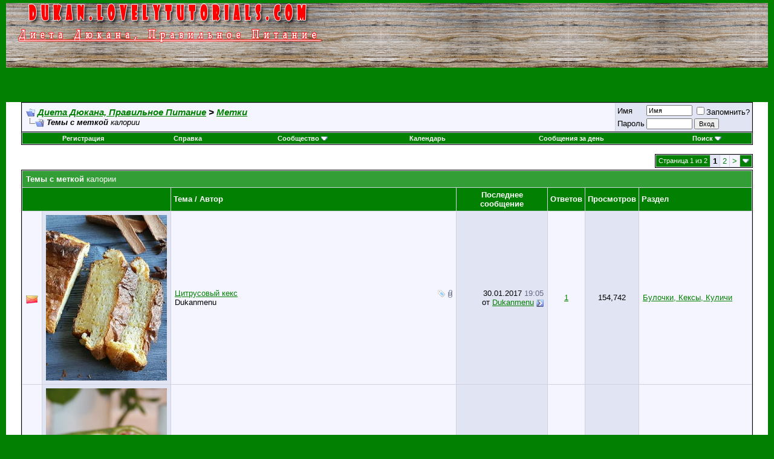

--- FILE ---
content_type: text/html; charset=UTF-8
request_url: https://dukan.lovelytutorials.com/tags.php?s=620ab84b1debe8b274004a8b8e7952e2&tag=%D0%BA%D0%B0%D0%BB%D0%BE%D1%80%D0%B8%D0%B8
body_size: 29789
content:
<!DOCTYPE html PUBLIC "-//W3C//DTD XHTML 1.0 Transitional//EN" "http://www.w3.org/TR/xhtml1/DTD/xhtml1-transitional.dtd">
<html xmlns="http://www.w3.org/1999/xhtml" dir="ltr" lang="ru">
<head>
<meta http-equiv="Content-Type" content="text/html; charset=UTF-8" />
<meta name="generator" content="vBulletin 3.8.7" />

<meta name="keywords" content="" />
<meta name="description" content="Диета Дюкан Рецепты,Cборник самых вкусных рецептов по Дюкану,диетадюкан,диета,дюкан,дюкан диета,dukan,dieta,dieta dukan,дюкан рецепты,дюкан рецепт,дюкан торт,этап атака,retsepti dukan,Диета Пьера Дюкана," />


<!-- CSS Stylesheet -->
<style type="text/css" id="vbulletin_css">
/**
* vBulletin 3.8.7 CSS
* Style: 'Default Style'; Style ID: 1
*/
body
{
	background: #028002;
	color: #000000;
	font: 10pt verdana, geneva, lucida, 'lucida grande', arial, helvetica, sans-serif;
	margin: 5px 10px 10px 10px;
	padding: 0px;
}
a:link, body_alink
{
	color: #028002;
}
a:visited, body_avisited
{
	color: #028002;
}
a:hover, a:active, body_ahover
{
	color: #FF4400;
}
.page
{
	background: #FFFFFF;
	color: #000000;
}
td, th, p, li
{
	font: 10pt verdana, geneva, lucida, 'lucida grande', arial, helvetica, sans-serif;
}
.tborder
{
	background: #D1D1E1;
	color: #000000;
	border: 1px solid #000000;
}
.tcat
{
	background: #339e36;
	color: #FFFFFF;
	font: bold 10pt verdana, geneva, lucida, 'lucida grande', arial, helvetica, sans-serif;
}
.tcat a:link, .tcat_alink
{
	color: #ffffff;
	text-decoration: none;
}
.tcat a:visited, .tcat_avisited
{
	color: #ffffff;
	text-decoration: none;
}
.tcat a:hover, .tcat a:active, .tcat_ahover
{
	color: #FFFF66;
	text-decoration: underline;
}
.thead
{
	background: #028002;
	color: #FFFFFF;
	font: bold 13px tahoma, verdana, geneva, lucida, 'lucida grande', arial, helvetica, sans-serif;
}
.thead a:link, .thead_alink
{
	color: #FFFFFF;
}
.thead a:visited, .thead_avisited
{
	color: #FFFFFF;
}
.thead a:hover, .thead a:active, .thead_ahover
{
	color: #FFFF00;
}
.tfoot
{
	background: #339e36;
	color: #E0E0F6;
}
.tfoot a:link, .tfoot_alink
{
	color: #E0E0F6;
}
.tfoot a:visited, .tfoot_avisited
{
	color: #E0E0F6;
}
.tfoot a:hover, .tfoot a:active, .tfoot_ahover
{
	color: #FFFF66;
}
.alt1, .alt1Active
{
	background: #F5F5FF;
	color: #000000;
}
.alt2, .alt2Active
{
	background: #E1E4F2;
	color: #000000;
}
.inlinemod
{
	background: #FFFFCC;
	color: #000000;
}
.wysiwyg
{
	background: #F5F5FF;
	color: #000000;
	font: 10pt verdana, geneva, lucida, 'lucida grande', arial, helvetica, sans-serif;
	margin: 5px 10px 10px 10px;
	padding: 0px;
}
.wysiwyg a:link, .wysiwyg_alink
{
	color: #22229C;
}
.wysiwyg a:visited, .wysiwyg_avisited
{
	color: #22229C;
}
.wysiwyg a:hover, .wysiwyg a:active, .wysiwyg_ahover
{
	color: #FF4400;
}
textarea, .bginput
{
	font: 10pt verdana, geneva, lucida, 'lucida grande', arial, helvetica, sans-serif;
}
.bginput option, .bginput optgroup
{
	font-size: 10pt;
	font-family: verdana, geneva, lucida, 'lucida grande', arial, helvetica, sans-serif;
}
.button
{
	font: 11px verdana, geneva, lucida, 'lucida grande', arial, helvetica, sans-serif;
}
select
{
	font: 13px verdana, geneva, lucida, 'lucida grande', arial, helvetica, sans-serif;
}
option, optgroup
{
	font-size: 13px;
	font-family: verdana, geneva, lucida, 'lucida grande', arial, helvetica, sans-serif;
}
.smallfont
{
	font: 13px verdana, geneva, lucida, 'lucida grande', arial, helvetica, sans-serif;
}
.time
{
	color: #666686;
}
.navbar
{
	font: 15px verdana, geneva, lucida, 'lucida grande', arial, helvetica, sans-serif;
	font-weight:700;
	font-style: italic;
}
.navbar a:link, .navbar_alink
{
	text-decoration: italic;
}
.navbar a:visited, .navbar_avisited
{
	text-decoration: italic;
}
.navbar a:hover, .navbar a:active, .navbar_ahover
{
	background: transparent;
	text-decoration: italic;
}
.highlight
{
	color: #FF0000;
	font-weight: bold;
}
.fjsel
{
	background: #339e36;
	color: #E0E0F6;
}
.fjdpth0
{
	background: #F7F7F7;
	color: #000000;
}
.panel
{
	background: #E4E7F5 url(images/gradients/gradient_panel.gif) repeat-x top left;
	color: #000000;
	padding: 10px;
	border: 2px outset;
}
.panelsurround
{
	background: #D1D4E0 url(images/gradients/gradient_panelsurround.gif) repeat-x top left;
	color: #000000;
}
legend
{
	color: #028002;
	font: 11px tahoma, verdana, geneva, lucida, 'lucida grande', arial, helvetica, sans-serif;
}
.vbmenu_control
{
	background: #028002;
	color: #FFFFFF;
	font: bold 11px tahoma, verdana, geneva, lucida, 'lucida grande', arial, helvetica, sans-serif;
	padding: 3px 6px 3px 6px;
	white-space: nowrap;
}
.vbmenu_control a:link, .vbmenu_control_alink
{
	color: #FFFFFF;
	text-decoration: none;
}
.vbmenu_control a:visited, .vbmenu_control_avisited
{
	color: #FFFFFF;
	text-decoration: none;
}
.vbmenu_control a:hover, .vbmenu_control a:active, .vbmenu_control_ahover
{
	color: #FFFFFF;
	text-decoration: underline;
}
.vbmenu_popup
{
	background: #FFFFFF;
	color: #000000;
	border: 1px solid #0B198C;
}
.vbmenu_option
{
	background: #BBC7CE;
	color: #000000;
	font: 11px verdana, geneva, lucida, 'lucida grande', arial, helvetica, sans-serif;
	white-space: nowrap;
	cursor: pointer;
}
.vbmenu_option a:link, .vbmenu_option_alink
{
	color: #22229C;
	text-decoration: none;
}
.vbmenu_option a:visited, .vbmenu_option_avisited
{
	color: #22229C;
	text-decoration: none;
}
.vbmenu_option a:hover, .vbmenu_option a:active, .vbmenu_option_ahover
{
	color: #FFFFFF;
	text-decoration: none;
}
.vbmenu_hilite
{
	background: #8A949E;
	color: #FFFFFF;
	font: 11px verdana, geneva, lucida, 'lucida grande', arial, helvetica, sans-serif;
	white-space: nowrap;
	cursor: pointer;
}
.vbmenu_hilite a:link, .vbmenu_hilite_alink
{
	color: #FFFFFF;
	text-decoration: none;
}
.vbmenu_hilite a:visited, .vbmenu_hilite_avisited
{
	color: #FFFFFF;
	text-decoration: none;
}
.vbmenu_hilite a:hover, .vbmenu_hilite a:active, .vbmenu_hilite_ahover
{
	color: #FFFFFF;
	text-decoration: none;
}
/* ***** styling for 'big' usernames on postbit etc. ***** */
.bigusername { font-size: 14pt; }

/* ***** small padding on 'thead' elements ***** */
td.thead, th.thead, div.thead { padding: 4px; }

/* ***** basic styles for multi-page nav elements */
.pagenav a { text-decoration: none; }
.pagenav td { padding: 2px 4px 2px 4px; }

/* ***** de-emphasized text */
.shade, a.shade:link, a.shade:visited { color: #777777; text-decoration: none; }
a.shade:active, a.shade:hover { color: #FF4400; text-decoration: underline; }
.tcat .shade, .thead .shade, .tfoot .shade { color: #DDDDDD; }

/* ***** define margin and font-size for elements inside panels ***** */
.fieldset { margin-bottom: 6px; }
.fieldset, .fieldset td, .fieldset p, .fieldset li { font-size: 11px; }
</style>
<link rel="stylesheet" type="text/css" href="clientscript/vbulletin_important.css?v=387" />


<!-- / CSS Stylesheet -->

<script type="text/javascript" src="clientscript/yui/yahoo-dom-event/yahoo-dom-event.js?v=387"></script>
<script type="text/javascript" src="clientscript/yui/connection/connection-min.js?v=387"></script>
<script type="text/javascript">
<!--
var SESSIONURL = "s=fee22dac64744c522598b8e349ef4957&";
var SECURITYTOKEN = "guest";
var IMGDIR_MISC = "images/misc";
var vb_disable_ajax = parseInt("0", 10);
// -->
</script>
<script type="text/javascript" src="clientscript/vbulletin_global.js?v=387"></script>
<script type="text/javascript" src="clientscript/vbulletin_menu.js?v=387"></script>


<title>Диета Дюкана, Правильное Питание - Темы с меткой калории</title>

</head>
<body>
<div style="background:url('images/background.png'); background-repeat: repeat-x;">
<div style="display:inline;padding-left:20px;">
<a href="index.php?s=fee22dac64744c522598b8e349ef4957">
<img src="images/logo.png"/></a></div>
<div style="display:inline;padding-left:20px;" >
<script async src="//pagead2.googlesyndication.com/pagead/js/adsbygoogle.js"></script>
<!-- dukanmenu_top -->
<ins class="adsbygoogle"
     style="display:inline-block;width:728px;height:90px"
     data-ad-client="ca-pub-0698777837927812"
     data-ad-slot="3320144179"></ins>
<script>
(adsbygoogle = window.adsbygoogle || []).push({});
</script>
</div>
</div>

<!-- logo 
<a name="top"></a>
<table border="0" width="100%" cellpadding="0" cellspacing="0" align="center">
<tr>
	<td align="left"><a href="index.php?s=fee22dac64744c522598b8e349ef4957"><img src="images/misc/logo.jpg" border="0" alt="Диета Дюкана, Правильное Питание" width="100%"  /></a></td>
	<td align="right" id="header_right_cell">
		&nbsp;
	</td>
</tr>
</table>
 /logo -->

<!-- content table -->
<!-- open content container -->

<div align="center">
	<div class="page" style="width:100%; text-align:left">
		<div style="padding:0px 25px 0px 25px" align="left">





<!-- breadcrumb, login, pm info -->
<table class="tborder" cellpadding="6" cellspacing="1" border="0" width="100%" align="center">
<tr>
	<td class="alt1" width="100%">
		
			<table cellpadding="0" cellspacing="0" border="0">
			<tr valign="bottom">
				<td><a href="#" onclick="history.back(1); return false;"><img src="images/misc/navbits_start.gif" alt="Вернуться" border="0" /></a></td>
				<td>&nbsp;</td>
				<td width="100%"><span class="navbar"><a href="index.php?s=fee22dac64744c522598b8e349ef4957" accesskey="1">Диета Дюкана, Правильное Питание</a></span> 
	<span class="navbar">&gt; <a href="tags.php?s=fee22dac64744c522598b8e349ef4957">Метки</a></span>

</td>
			</tr>
			<tr>
				<td class="navbar" style="font-size:10pt; padding-top:1px" colspan="3"><a href="/tags.php?s=620ab84b1debe8b274004a8b8e7952e2&amp;tag=%D0%BA%D0%B0%D0%BB%D0%BE%D1%80%D0%B8%D0%B8"><img class="inlineimg" src="images/misc/navbits_finallink_ltr.gif" alt="Перезагрузить страницу" border="0" /></a> <strong>
	Темы с меткой <span class="normal">калории</span>

</strong></td>
			</tr>
			</table>
		
	</td>

	<td class="alt2" nowrap="nowrap" style="padding:0px">
		<!-- login form -->
		<form action="login.php?do=login" method="post" onsubmit="md5hash(vb_login_password, vb_login_md5password, vb_login_md5password_utf, 0)">
		<script type="text/javascript" src="clientscript/vbulletin_md5.js?v=387"></script>
		<table cellpadding="0" cellspacing="3" border="0">
		<tr>
			<td class="smallfont" style="white-space: nowrap;"><label for="navbar_username">Имя</label></td>
			<td><input type="text" class="bginput" style="font-size: 11px" name="vb_login_username" id="navbar_username" size="10" accesskey="u" tabindex="101" value="Имя" onfocus="if (this.value == 'Имя') this.value = '';" /></td>
			<td class="smallfont" nowrap="nowrap"><label for="cb_cookieuser_navbar"><input type="checkbox" name="cookieuser" value="1" tabindex="103" id="cb_cookieuser_navbar" accesskey="c" />Запомнить?</label></td>
		</tr>
		<tr>
			<td class="smallfont"><label for="navbar_password">Пароль</label></td>
			<td><input type="password" class="bginput" style="font-size: 11px" name="vb_login_password" id="navbar_password" size="10" tabindex="102" /></td>
			<td><input type="submit" class="button" value="Вход" tabindex="104" title="Введите ваше имя пользователя и пароль, чтобы войти, или нажмите кнопку 'Регистрация', чтобы зарегистрироваться." accesskey="s" /></td>
		</tr>
		</table>
		<input type="hidden" name="s" value="fee22dac64744c522598b8e349ef4957" />
		<input type="hidden" name="securitytoken" value="guest" />
		<input type="hidden" name="do" value="login" />
		<input type="hidden" name="vb_login_md5password" />
		<input type="hidden" name="vb_login_md5password_utf" />
		</form>
		<!-- / login form -->
	</td>

</tr>
</table>
<!-- / breadcrumb, login, pm info -->

<!-- nav buttons bar -->
<div class="tborder" style="padding:1px; border-top-width:0px">
	<table cellpadding="0" cellspacing="0" border="0" width="100%" align="center">
	<tr align="center">
		
		
			<td class="vbmenu_control"><a href="register.php?s=fee22dac64744c522598b8e349ef4957" rel="nofollow">Регистрация</a></td>
		
		
		<td class="vbmenu_control"><a rel="help" href="faq.php?s=fee22dac64744c522598b8e349ef4957" accesskey="5">Справка</a></td>
		
			<td class="vbmenu_control"><a id="community" href="/tags.php?tag=%D0%BA%D0%B0%D0%BB%D0%BE%D1%80%D0%B8%D0%B8&amp;nojs=1#community" rel="nofollow" accesskey="6">Сообщество</a> <script type="text/javascript"> vbmenu_register("community"); </script></td>
		
		<td class="vbmenu_control"><a href="calendar.php?s=fee22dac64744c522598b8e349ef4957">Календарь</a></td>
		
			
				
				<td class="vbmenu_control"><a href="search.php?s=fee22dac64744c522598b8e349ef4957&amp;do=getdaily" accesskey="2">Сообщения за день</a></td>
				
				<td class="vbmenu_control"><a id="navbar_search" href="search.php?s=fee22dac64744c522598b8e349ef4957" accesskey="4" rel="nofollow">Поиск</a> <script type="text/javascript"> vbmenu_register("navbar_search"); </script></td>
			
			
		
		
		
		</tr>
	</table>
</div>
<!-- / nav buttons bar -->

<br />






<!-- NAVBAR POPUP MENUS -->

	
	<!-- community link menu -->
	<div class="vbmenu_popup" id="community_menu" style="display:none;margin-top:3px" align="left">
		<table cellpadding="4" cellspacing="1" border="0">
		<tr><td class="thead">Ссылки сообщества</td></tr>
		
		
		
					<tr><td class="vbmenu_option"><a href="album.php?s=fee22dac64744c522598b8e349ef4957">Изображения и альбомы</a></td></tr>
		
		
		
			<tr><td class="vbmenu_option"><a href="memberlist.php?s=fee22dac64744c522598b8e349ef4957">Пользователи</a></td></tr>
		
		
		</table>
	</div>
	<!-- / community link menu -->
	
	
	
	<!-- header quick search form -->
	<div class="vbmenu_popup" id="navbar_search_menu" style="display:none;margin-top:3px" align="left">
		<table cellpadding="4" cellspacing="1" border="0">
		<tr>
			<td class="thead">Поиск по форуму</td>
		</tr>
		<tr>
			<td class="vbmenu_option" title="nohilite">
				<form action="search.php?do=process" method="post">

					<input type="hidden" name="do" value="process" />
					<input type="hidden" name="quicksearch" value="1" />
					<input type="hidden" name="childforums" value="1" />
					<input type="hidden" name="exactname" value="1" />
					<input type="hidden" name="s" value="fee22dac64744c522598b8e349ef4957" />
					<input type="hidden" name="securitytoken" value="guest" />
					<div><input type="text" class="bginput" name="query" size="25" tabindex="1001" /><input type="submit" class="button" value="Вперёд" tabindex="1004" /></div>
					<div style="margin-top:6px">
						<label for="rb_nb_sp0"><input type="radio" name="showposts" value="0" id="rb_nb_sp0" tabindex="1002" checked="checked" />Отобразить темы</label>
						&nbsp;
						<label for="rb_nb_sp1"><input type="radio" name="showposts" value="1" id="rb_nb_sp1" tabindex="1003" />Отображать сообщения</label>
					</div>
				</form>
			</td>
		</tr>
		
		<tr>
			<td class="vbmenu_option"><a href="tags.php?s=fee22dac64744c522598b8e349ef4957" rel="nofollow">Поиск по метке</a></td>
		</tr>
		
		<tr>
			<td class="vbmenu_option"><a href="search.php?s=fee22dac64744c522598b8e349ef4957" accesskey="4" rel="nofollow">Расширенный поиск</a></td>
		</tr>
		
		</table>
	</div>
	<!-- / header quick search form -->
	
	
	
<!-- / NAVBAR POPUP MENUS -->

<!-- PAGENAV POPUP -->
	<div class="vbmenu_popup" id="pagenav_menu" style="display:none">
		<table cellpadding="4" cellspacing="1" border="0">
		<tr>
			<td class="thead" nowrap="nowrap">К странице...</td>
		</tr>
		<tr>
			<td class="vbmenu_option" title="nohilite">
			<form action="index.php" method="get" onsubmit="return this.gotopage()" id="pagenav_form">
				<input type="text" class="bginput" id="pagenav_itxt" style="font-size:11px" size="4" />
				<input type="button" class="button" id="pagenav_ibtn" value="Вперёд" />
			</form>
			</td>
		</tr>
		</table>
	</div>
<!-- / PAGENAV POPUP -->







<table cellpadding="0" cellspacing="0" border="0" width="100%" style="margin-bottom:3px">
<tr valign="bottom">
	<td align="right"><div class="pagenav" align="right">
<table class="tborder" cellpadding="3" cellspacing="1" border="0">
<tr>
	<td class="vbmenu_control" style="font-weight:normal">Страница 1 из 2</td>
	
	
		<td class="alt2"><span class="smallfont" title="Показано с 1 по 100 из 114."><strong>1</strong></span></td>
 <td class="alt1"><a class="smallfont" href="tags.php?tag=%D0%BA%D0%B0%D0%BB%D0%BE%D1%80%D0%B8%D0%B8&amp;page=2" title="с 101 по 114 из 114">2</a></td>
	<td class="alt1"><a rel="next" class="smallfont" href="tags.php?tag=%D0%BA%D0%B0%D0%BB%D0%BE%D1%80%D0%B8%D0%B8&amp;page=2" title="Следующая страница - с 101 по 114 из 114">&gt;</a></td>
	
	<td class="vbmenu_control" title="tags.php?tag=%D0%BA%D0%B0%D0%BB%D0%BE%D1%80%D0%B8%D0%B8"><a name="PageNav"></a></td>
</tr>
</table>
</div></td>
</tr>
</table>


<form action="inlinemod.php" method="post" id="inlinemodform">
<input type="hidden" name="url" value="" />
<input type="hidden" name="s" value="fee22dac64744c522598b8e349ef4957" />
<input type="hidden" name="securitytoken" value="guest" />

<table class="tborder" cellpadding="6" cellspacing="1" border="0" width="100%" align="center" id="threadslist">
<tr>
	<td class="tcat" colspan="7">Темы с меткой <span class="normal">калории</span></td>
</tr>
<tr>
	
		<td class="thead" colspan="2">&nbsp;</td>
	
	<td class="thead" width="75%">Тема / Автор</td>
	<td class="thead" width="150" align="center" nowrap="nowrap">Последнее сообщение</td>
	<td class="thead" align="center" nowrap="nowrap">Ответов</td>
	<td class="thead" align="center" nowrap="nowrap">Просмотров</td>
	<td class="thead" width="25%">Раздел</td>

	
</tr>

<tr>
	<td class="alt1" id="td_threadstatusicon_1324">
		
		<img src="images/statusicon/thread_hot.gif" id="thread_statusicon_1324" alt="" border="" />
	</td>
	
	<td class="alt2" align="center" valign="middle">
			
			     	<a href="showthread.php?s=fee22dac64744c522598b8e349ef4957&amp;t=1324">
			          <img src="https://dukan.lovelytutorials.com/picture.php?albumid=1&amp;pictureid=1109" alt="" border="0" width=""/>
			        </a>
			
	</td>


	<td class="alt1" id="td_threadtitle_1324" title="Представляю вам свой сегодняшний десерт: Цитрусовый кекс🍊🍋,по вкусу-полный улёт!!!Мммм....нереально нежный и вкусный. 
Без отрубей!Разрешён с этапа...">

		
		<div>
			
				<span style="float:right">
					 <img class="inlineimg" src="images/misc/tag.png" alt="attack phase, cake, cleanfood, cruise phase dukan, dieta, dieta dukan, dr. pierre dukan, ducan, dukan diet stage 1, dukandiet, белки, бешенаясушка, вкуснаяеда, вкусно, вкусноиполезно, диета, диета дюкан рецепты, диета дюкана, диета пьера дюкана, диетадюкан, диетадюкана, дневникпитания, дневникпп, дюкан, дюкан атака, дюкан диета, дюкан рецепт, дюкан рецепты, дюкан торт, дюкан чередование, дюкандиета, дюканкруиз, дюкановцы, дюканпродукты, дюканрецепт, закрепление, здороваяеда, зож, как похудеть, калории, курица, люблюготовить, мясо, надюкане, полезная еда, похудение, пп, ппблинчики, ппблог, ппдесерт, ппдневник, ппдневникправильногопитания, ппеда, ппешка, ппзавтрак, ппобед, ппперекус, пппеченье, пппирог, пппирожное, пппитание, ппрацион, ппрецепты, ппторт, ппужин, ппшки, ппэтовкусно, правильное питание, правильноепитание, fitfood, fitmom, fitness, food, fooddairy, healthyfood, healthyliving, herbalife, homemade, menu, рецепт, рецепты, рыба, сахзам, спорт, торты, фитнес, фотоеды, худеем, худеем вместе, худеемвместе, худеемправильно, худею, худеюподюкану, цитрусовый кекс, чередование, чистоепитание, ширатаки, этап атака, этапы диеты дюкана, яйца пашот, янапп, phases, ppfood, pp_post, pp_secrets, proper nutrition, protein, receita dieta dukan, receitas com atum, retsepti dukan, salada de atum dukan, sport, the dukan diet meal plan, una nutrición adecuada, une bonne nutrition, weight loss" /> 
					
					
					
					 <a href="#" onclick="attachments(1324); return false"> <img class="inlineimg" src="images/misc/paperclip.gif" border="0" alt="Вложений: 4" /></a> 
					
					
				</span>
			
			
			
			
			
			
			<a href="showthread.php?s=fee22dac64744c522598b8e349ef4957&amp;t=1324" id="thread_title_1324">Цитрусовый кекс</a>
			
		</div>

		

		<div class="smallfont">
			
			
				<span style="cursor:pointer" onclick="window.open('member.php?s=fee22dac64744c522598b8e349ef4957&amp;u=2', '_self')">Dukanmenu</span>
			
		</div>

		

	</td>

	
	<td class="alt2" title="Ответов: 1, просмотров: 154,742">
		<div class="smallfont" style="text-align:right; white-space:nowrap">
			30.01.2017 <span class="time">19:05</span><br />
			от <a href="member.php?s=fee22dac64744c522598b8e349ef4957&amp;find=lastposter&amp;t=1324" rel="nofollow">Dukanmenu</a>  <a href="showthread.php?s=fee22dac64744c522598b8e349ef4957&amp;p=1518#post1518"><img class="inlineimg" src="images/buttons/lastpost.gif" alt="К последнему сообщению" border="0" /></a>
		</div>
	</td>
	

	
		<td class="alt1" align="center"><a href="misc.php?do=whoposted&amp;t=1324" onclick="who(1324); return false;">1</a></td>
		<td class="alt2" align="center">154,742</td>

		
			<td class="alt1"><a href="forumdisplay.php?s=fee22dac64744c522598b8e349ef4957&amp;f=52">Булочки, Кексы, Куличи</a></td>
		
	

	
</tr><tr>
	<td class="alt1" id="td_threadstatusicon_1406">
		
		<img src="images/statusicon/thread_hot.gif" id="thread_statusicon_1406" alt="" border="" />
	</td>
	
	<td class="alt2" align="center" valign="middle">
			
			     	<a href="showthread.php?s=fee22dac64744c522598b8e349ef4957&amp;t=1406">
			          <img src="https://dukan.lovelytutorials.com/picture.php?albumid=1&amp;pictureid=1195" alt="" border="0" width=""/>
			        </a>
			
	</td>


	<td class="alt1" id="td_threadtitle_1406" title="Шпинатные блинчики с сёмгой и творожным сыром 
Для приготовления необходимо: 
🔸60 гр. шпината 
🔸170 гр. мягкого творога 
🔸2 яйца 
🔸2 ст.л. овсяной...">

		
		<div>
			
				<span style="float:right">
					 <img class="inlineimg" src="images/misc/tag.png" alt="attack phase, cake, chocolate, cleanfood, cruise phase dukan, dieta, dieta dukan, dr. pierre dukan, dream, ducan, dukan diet stage 1, dukandiet, белки, бешенаясушка, вкуснаяеда, вкусно, вкусноиполезно, диета, диета дюкан рецепты, диета дюкана, диета пьера дюкана, диетадюкан, диетадюкана, дневникпитания, дневникпп, дюкан, дюкан атака, дюкан диета, дюкан рецепт, дюкан рецепты, дюкан торт, дюкан чередование, дюкандиета, дюканкруиз, дюкановцы, дюканпродукты, дюканрецепт, закрепление, здороваяеда, зож, как похудеть, калории, курица, люблюготовить, мясо, надюкане, полезная еда, похудение, пп, ппблинчики, ппблог, ппдесерт, ппдневник, ппдневникправильногопитания, ппеда, ппешка, ппзавтрак, ппобед, ппперекус, пппеченье, пппирог, пппирожное, пппитание, ппрацион, ппрецепты, ппторт, ппужин, ппшки, ппэтовкусно, правильное питание, правильноепитание, eatclean, fit, fitfood, fitfriends, fitgirl, fitmom, fitness, food, fooddairy, foodie, foodlover, healthyeating, healthyfood, healthyliving, herbalife, homemade, inspire, menu, motivation, nutrition, рецепт, рецепты, рыба, сахзам, спорт, торты, углеводы, фитнес, фотоеды, худеем, худеем вместе, худеемвместе, худеемправильно, худею, худеюподюкану, чередование, чистоепитание, ширатаки, шпинатные блинчики с сёмгой и творожным сыром, этап атака, этапы диеты дюкана, яйца пашот, янапп, phases, ppfood, pp_post, pp_secrets, proper nutrition, protein, receita dieta dukan, receitas com atum, retsepti dukan, salada de atum dukan, sport, the dukan diet meal plan, una nutrición adecuada, une bonne nutrition, weight loss, weightloss, yummy" /> 
					
					
					
					 <a href="#" onclick="attachments(1406); return false"> <img class="inlineimg" src="images/misc/paperclip.gif" border="0" alt="Вложений: 1" /></a> 
					
					
				</span>
			
			
			
			
			
			
			<a href="showthread.php?s=fee22dac64744c522598b8e349ef4957&amp;t=1406" id="thread_title_1406">Шпинатные блинчики с сёмгой и творожным сыром</a>
			
		</div>

		

		<div class="smallfont">
			
			
				<span style="cursor:pointer" onclick="window.open('member.php?s=fee22dac64744c522598b8e349ef4957&amp;u=2', '_self')">Dukanmenu</span>
			
		</div>

		

	</td>

	
	<td class="alt2" title="Ответов: 0, просмотров: 183,282">
		<div class="smallfont" style="text-align:right; white-space:nowrap">
			29.01.2017 <span class="time">01:57</span><br />
			от <a href="member.php?s=fee22dac64744c522598b8e349ef4957&amp;find=lastposter&amp;t=1406" rel="nofollow">Dukanmenu</a>  <a href="showthread.php?s=fee22dac64744c522598b8e349ef4957&amp;p=1517#post1517"><img class="inlineimg" src="images/buttons/lastpost.gif" alt="К последнему сообщению" border="0" /></a>
		</div>
	</td>
	

	
		<td class="alt1" align="center"><a href="misc.php?do=whoposted&amp;t=1406" onclick="who(1406); return false;">0</a></td>
		<td class="alt2" align="center">183,282</td>

		
			<td class="alt1"><a href="forumdisplay.php?s=fee22dac64744c522598b8e349ef4957&amp;f=96">Блины - Правильное Питание</a></td>
		
	

	
</tr><tr>
	<td class="alt1" id="td_threadstatusicon_1405">
		
		<img src="images/statusicon/thread_hot.gif" id="thread_statusicon_1405" alt="" border="" />
	</td>
	
	<td class="alt2" align="center" valign="middle">
			
			     	<a href="showthread.php?s=fee22dac64744c522598b8e349ef4957&amp;t=1405">
			          <img src="https://dukan.lovelytutorials.com/picture.php?albumid=1&amp;pictureid=1193" alt="" border="0" width=""/>
			        </a>
			
	</td>


	<td class="alt1" id="td_threadtitle_1405" title="Творожно-овсяные кексы со сливой 
Для приготовления необходимо: 
🔸200 гр. творога 
🔸150 гр. натурального йогурта 
🔸5 ст.л. перемолотых овсяных...">

		
		<div>
			
				<span style="float:right">
					 <img class="inlineimg" src="images/misc/tag.png" alt="attack phase, cake, chocolate, cleanfood, cruise phase dukan, dieta, dieta dukan, dr. pierre dukan, dream, ducan, dukan diet stage 1, dukandiet, белки, бешенаясушка, вкуснаяеда, вкусно, вкусноиполезно, диета, диета дюкан рецепты, диета дюкана, диета пьера дюкана, диетадюкан, диетадюкана, дневникпитания, дневникпп, дюкан, дюкан атака, дюкан диета, дюкан рецепт, дюкан рецепты, дюкан торт, дюкан чередование, дюкандиета, дюканкруиз, дюкановцы, дюканпродукты, дюканрецепт, закрепление, здороваяеда, зож, как похудеть, калории, курица, люблюготовить, мясо, надюкане, полезная еда, похудение, пп, ппблинчики, ппблог, ппдесерт, ппдневник, ппдневникправильногопитания, ппеда, ппешка, ппзавтрак, ппобед, ппперекус, пппеченье, пппирог, пппирожное, пппитание, ппрацион, ппрецепты, ппторт, ппужин, ппшки, ппэтовкусно, правильное питание, правильноепитание, eatclean, fit, fitfood, fitfriends, fitgirl, fitmom, fitness, food, fooddairy, foodie, foodlover, healthyeating, healthyfood, healthyliving, herbalife, homemade, inspire, menu, motivation, nutrition, рецепт, рецепты, рыба, сахзам, спорт, творожно-овсяные кексы со сливой, торты, углеводы, фитнес, фотоеды, худеем, худеем вместе, худеемвместе, худеемправильно, худею, худеюподюкану, чередование, чистоепитание, ширатаки, этап атака, этапы диеты дюкана, яйца пашот, янапп, phases, ppfood, pp_post, pp_secrets, proper nutrition, protein, receita dieta dukan, receitas com atum, retsepti dukan, salada de atum dukan, sport, the dukan diet meal plan, una nutrición adecuada, une bonne nutrition, weight loss, weightloss, yummy" /> 
					
					
					
					 <a href="#" onclick="attachments(1405); return false"> <img class="inlineimg" src="images/misc/paperclip.gif" border="0" alt="Вложений: 1" /></a> 
					
					
				</span>
			
			
			
			
			
			
			<a href="showthread.php?s=fee22dac64744c522598b8e349ef4957&amp;t=1405" id="thread_title_1405">Творожно-овсяные кексы со сливой</a>
			
		</div>

		

		<div class="smallfont">
			
			
				<span style="cursor:pointer" onclick="window.open('member.php?s=fee22dac64744c522598b8e349ef4957&amp;u=2', '_self')">Dukanmenu</span>
			
		</div>

		

	</td>

	
	<td class="alt2" title="Ответов: 0, просмотров: 159,767">
		<div class="smallfont" style="text-align:right; white-space:nowrap">
			29.01.2017 <span class="time">01:54</span><br />
			от <a href="member.php?s=fee22dac64744c522598b8e349ef4957&amp;find=lastposter&amp;t=1405" rel="nofollow">Dukanmenu</a>  <a href="showthread.php?s=fee22dac64744c522598b8e349ef4957&amp;p=1516#post1516"><img class="inlineimg" src="images/buttons/lastpost.gif" alt="К последнему сообщению" border="0" /></a>
		</div>
	</td>
	

	
		<td class="alt1" align="center"><a href="misc.php?do=whoposted&amp;t=1405" onclick="who(1405); return false;">0</a></td>
		<td class="alt2" align="center">159,767</td>

		
			<td class="alt1"><a href="forumdisplay.php?s=fee22dac64744c522598b8e349ef4957&amp;f=92">Сладкие Десерты - Правильное Питание</a></td>
		
	

	
</tr><tr>
	<td class="alt1" id="td_threadstatusicon_1404">
		
		<img src="images/statusicon/thread_hot.gif" id="thread_statusicon_1404" alt="" border="" />
	</td>
	
	<td class="alt2" align="center" valign="middle">
			
			     	<a href="showthread.php?s=fee22dac64744c522598b8e349ef4957&amp;t=1404">
			          <img src="https://dukan.lovelytutorials.com/picture.php?albumid=1&amp;pictureid=1192" alt="" border="0" width=""/>
			        </a>
			
	</td>


	<td class="alt1" id="td_threadtitle_1404" title="Свекольно-тыквенные панкейки 
 
Для приготовления необходимо: 
🔸100 гр. запеченной тыквы 
🔸1 небольшая запечённая свекла 
🔸1 яйцо + 2 яичных белка...">

		
		<div>
			
				<span style="float:right">
					 <img class="inlineimg" src="images/misc/tag.png" alt="attack phase, cake, chocolate, cleanfood, cruise phase dukan, dieta, dieta dukan, dr. pierre dukan, dream, ducan, dukan diet stage 1, dukandiet, белки, бешенаясушка, вкуснаяеда, вкусно, вкусноиполезно, диета, диета дюкан рецепты, диета дюкана, диета пьера дюкана, диетадюкан, диетадюкана, дневникпитания, дневникпп, дюкан, дюкан атака, дюкан диета, дюкан рецепт, дюкан рецепты, дюкан торт, дюкан чередование, дюкандиета, дюканкруиз, дюкановцы, дюканпродукты, дюканрецепт, закрепление, здороваяеда, зож, как похудеть, калории, курица, люблюготовить, мясо, надюкане, полезная еда, похудение, пп, ппблинчики, ппблог, ппдесерт, ппдневник, ппдневникправильногопитания, ппеда, ппешка, ппзавтрак, ппобед, ппперекус, пппеченье, пппирог, пппирожное, пппитание, ппрацион, ппрецепты, ппторт, ппужин, ппшки, ппэтовкусно, правильное питание, правильноепитание, eatclean, fit, fitfood, fitfriends, fitgirl, fitmom, fitness, food, fooddairy, foodie, foodlover, healthyeating, healthyfood, healthyliving, herbalife, homemade, inspire, menu, motivation, nutrition, рецепт, рецепты, рыба, сахзам, свекольно-тыквенные панкейки, спорт, торты, углеводы, фитнес, фотоеды, худеем, худеем вместе, худеемвместе, худеемправильно, худею, худеюподюкану, чередование, чистоепитание, ширатаки, этап атака, этапы диеты дюкана, яйца пашот, янапп, phases, ppfood, pp_post, pp_secrets, proper nutrition, protein, receita dieta dukan, receitas com atum, retsepti dukan, salada de atum dukan, sport, the dukan diet meal plan, una nutrición adecuada, une bonne nutrition, weight loss, weightloss, yummy" /> 
					
					
					
					 <a href="#" onclick="attachments(1404); return false"> <img class="inlineimg" src="images/misc/paperclip.gif" border="0" alt="Вложений: 1" /></a> 
					
					
				</span>
			
			
			
			
			
			
			<a href="showthread.php?s=fee22dac64744c522598b8e349ef4957&amp;t=1404" id="thread_title_1404">свекольно-тыквенные панкейки</a>
			
		</div>

		

		<div class="smallfont">
			
			
				<span style="cursor:pointer" onclick="window.open('member.php?s=fee22dac64744c522598b8e349ef4957&amp;u=2', '_self')">Dukanmenu</span>
			
		</div>

		

	</td>

	
	<td class="alt2" title="Ответов: 0, просмотров: 165,283">
		<div class="smallfont" style="text-align:right; white-space:nowrap">
			29.01.2017 <span class="time">01:40</span><br />
			от <a href="member.php?s=fee22dac64744c522598b8e349ef4957&amp;find=lastposter&amp;t=1404" rel="nofollow">Dukanmenu</a>  <a href="showthread.php?s=fee22dac64744c522598b8e349ef4957&amp;p=1515#post1515"><img class="inlineimg" src="images/buttons/lastpost.gif" alt="К последнему сообщению" border="0" /></a>
		</div>
	</td>
	

	
		<td class="alt1" align="center"><a href="misc.php?do=whoposted&amp;t=1404" onclick="who(1404); return false;">0</a></td>
		<td class="alt2" align="center">165,283</td>

		
			<td class="alt1"><a href="forumdisplay.php?s=fee22dac64744c522598b8e349ef4957&amp;f=91">Оладьи, Панкейки - Правильное питание</a></td>
		
	

	
</tr><tr>
	<td class="alt1" id="td_threadstatusicon_1403">
		
		<img src="images/statusicon/thread_hot.gif" id="thread_statusicon_1403" alt="" border="" />
	</td>
	
	<td class="alt2" align="center" valign="middle">
			
			     	<a href="showthread.php?s=fee22dac64744c522598b8e349ef4957&amp;t=1403">
			          <img src="https://dukan.lovelytutorials.com/picture.php?albumid=1&amp;pictureid=1191" alt="" border="0" width=""/>
			        </a>
			
	</td>


	<td class="alt1" id="td_threadtitle_1403" title="Для приготовления необходимо: 
🔸1 яйцо 
🔸1 банан 
🔸100 мл. кефира 
🔸2 ст.л. перемолотых овсяных хлопьев 
🔸2 ст.л. рисовой муки 
🔸1/2 ч.л....">

		
		<div>
			
				<span style="float:right">
					 <img class="inlineimg" src="images/misc/tag.png" alt="attack phase, cake, chocolate, cleanfood, cruise phase dukan, dieta, dieta dukan, dr. pierre dukan, dream, ducan, dukan diet stage 1, dukandiet, банановые панкейки, белки, бешенаясушка, вкуснаяеда, вкусно, вкусноиполезно, диета, диета дюкан рецепты, диета дюкана, диета пьера дюкана, диетадюкан, диетадюкана, дневникпитания, дневникпп, дюкан, дюкан атака, дюкан диета, дюкан рецепт, дюкан рецепты, дюкан торт, дюкан чередование, дюкандиета, дюканкруиз, дюкановцы, дюканпродукты, дюканрецепт, закрепление, здороваяеда, зож, как похудеть, калории, курица, люблюготовить, мясо, надюкане, полезная еда, похудение, пп, ппблинчики, ппблог, ппдесерт, ппдневник, ппдневникправильногопитания, ппеда, ппешка, ппзавтрак, ппобед, ппперекус, пппеченье, пппирог, пппирожное, пппитание, ппрацион, ппрецепты, ппторт, ппужин, ппшки, ппэтовкусно, правильное питание, правильноепитание, eatclean, fit, fitfood, fitfriends, fitgirl, fitmom, fitness, food, fooddairy, foodie, foodlover, healthyeating, healthyfood, healthyliving, herbalife, homemade, inspire, menu, motivation, nutrition, рецепт, рецепты, рыба, сахзам, спорт, торты, углеводы, фитнес, фотоеды, худеем, худеем вместе, худеемвместе, худеемправильно, худею, худеюподюкану, чередование, чистоепитание, ширатаки, этап атака, этапы диеты дюкана, яйца пашот, янапп, phases, ppfood, pp_post, pp_secrets, proper nutrition, protein, receita dieta dukan, receitas com atum, retsepti dukan, salada de atum dukan, sport, the dukan diet meal plan, una nutrición adecuada, une bonne nutrition, weight loss, weightloss, yummy" /> 
					
					
					
					 <a href="#" onclick="attachments(1403); return false"> <img class="inlineimg" src="images/misc/paperclip.gif" border="0" alt="Вложений: 1" /></a> 
					
					
				</span>
			
			
			
			
			
			
			<a href="showthread.php?s=fee22dac64744c522598b8e349ef4957&amp;t=1403" id="thread_title_1403">банановые панкейки с ягодами клубники, ежевики, красной смородины</a>
			
		</div>

		

		<div class="smallfont">
			
			
				<span style="cursor:pointer" onclick="window.open('member.php?s=fee22dac64744c522598b8e349ef4957&amp;u=2', '_self')">Dukanmenu</span>
			
		</div>

		

	</td>

	
	<td class="alt2" title="Ответов: 0, просмотров: 162,741">
		<div class="smallfont" style="text-align:right; white-space:nowrap">
			29.01.2017 <span class="time">01:38</span><br />
			от <a href="member.php?s=fee22dac64744c522598b8e349ef4957&amp;find=lastposter&amp;t=1403" rel="nofollow">Dukanmenu</a>  <a href="showthread.php?s=fee22dac64744c522598b8e349ef4957&amp;p=1514#post1514"><img class="inlineimg" src="images/buttons/lastpost.gif" alt="К последнему сообщению" border="0" /></a>
		</div>
	</td>
	

	
		<td class="alt1" align="center"><a href="misc.php?do=whoposted&amp;t=1403" onclick="who(1403); return false;">0</a></td>
		<td class="alt2" align="center">162,741</td>

		
			<td class="alt1"><a href="forumdisplay.php?s=fee22dac64744c522598b8e349ef4957&amp;f=91">Оладьи, Панкейки - Правильное питание</a></td>
		
	

	
</tr><tr>
	<td class="alt1" id="td_threadstatusicon_1402">
		
		<img src="images/statusicon/thread_hot.gif" id="thread_statusicon_1402" alt="" border="" />
	</td>
	
	<td class="alt2" align="center" valign="middle">
			
			     	<a href="showthread.php?s=fee22dac64744c522598b8e349ef4957&amp;t=1402">
			          <img src="https://dukan.lovelytutorials.com/picture.php?albumid=1&amp;pictureid=1190" alt="" border="0" width=""/>
			        </a>
			
	</td>


	<td class="alt1" id="td_threadtitle_1402" title="Для приготовления необходимо: 
🔸1 банан 
🔸100 мл. кефира 
🔸2 яйца 
🔸4 ст.л. гречневой муки 
🔸2 ст.л. перемолотой овсянки 
🔸1 ст.л. какао 
🔸2 ч.л....">

		
		<div>
			
				<span style="float:right">
					 <img class="inlineimg" src="images/misc/tag.png" alt="attack phase, cake, chocolate, cleanfood, cruise phase dukan, dieta, dieta dukan, dr. pierre dukan, dream, ducan, dukan diet stage 1, dukandiet, белки, бешенаясушка, вкуснаяеда, вкусно, вкусноиполезно, гречневые панкейки, диета, диета дюкан рецепты, диета дюкана, диета пьера дюкана, диетадюкан, диетадюкана, дневникпитания, дневникпп, дюкан, дюкан атака, дюкан диета, дюкан рецепт, дюкан рецепты, дюкан торт, дюкан чередование, дюкандиета, дюканкруиз, дюкановцы, дюканпродукты, дюканрецепт, закрепление, здороваяеда, зож, как похудеть, калории, курица, люблюготовить, мясо, надюкане, полезная еда, похудение, пп, ппблинчики, ппблог, ппдесерт, ппдневник, ппдневникправильногопитания, ппеда, ппешка, ппзавтрак, ппобед, ппперекус, пппеченье, пппирог, пппирожное, пппитание, ппрацион, ппрецепты, ппторт, ппужин, ппшки, ппэтовкусно, правильное питание, правильноепитание, eatclean, fit, fitfood, fitfriends, fitgirl, fitmom, fitness, food, fooddairy, foodie, foodlover, healthyeating, healthyfood, healthyliving, herbalife, homemade, inspire, menu, motivation, nutrition, рецепт, рецепты, рыба, сахзам, спорт, торты, углеводы, фитнес, фотоеды, худеем, худеем вместе, худеемвместе, худеемправильно, худею, худеюподюкану, чередование, чистоепитание, ширатаки, этап атака, этапы диеты дюкана, яйца пашот, янапп, phases, ppfood, pp_post, pp_secrets, proper nutrition, protein, receita dieta dukan, receitas com atum, retsepti dukan, salada de atum dukan, sport, the dukan diet meal plan, una nutrición adecuada, une bonne nutrition, weight loss, weightloss, yummy" /> 
					
					
					
					 <a href="#" onclick="attachments(1402); return false"> <img class="inlineimg" src="images/misc/paperclip.gif" border="0" alt="Вложений: 1" /></a> 
					
					
				</span>
			
			
			
			
			
			
			<a href="showthread.php?s=fee22dac64744c522598b8e349ef4957&amp;t=1402" id="thread_title_1402">гречневые панкейки</a>
			
		</div>

		

		<div class="smallfont">
			
			
				<span style="cursor:pointer" onclick="window.open('member.php?s=fee22dac64744c522598b8e349ef4957&amp;u=2', '_self')">Dukanmenu</span>
			
		</div>

		

	</td>

	
	<td class="alt2" title="Ответов: 0, просмотров: 162,858">
		<div class="smallfont" style="text-align:right; white-space:nowrap">
			29.01.2017 <span class="time">01:35</span><br />
			от <a href="member.php?s=fee22dac64744c522598b8e349ef4957&amp;find=lastposter&amp;t=1402" rel="nofollow">Dukanmenu</a>  <a href="showthread.php?s=fee22dac64744c522598b8e349ef4957&amp;p=1513#post1513"><img class="inlineimg" src="images/buttons/lastpost.gif" alt="К последнему сообщению" border="0" /></a>
		</div>
	</td>
	

	
		<td class="alt1" align="center"><a href="misc.php?do=whoposted&amp;t=1402" onclick="who(1402); return false;">0</a></td>
		<td class="alt2" align="center">162,858</td>

		
			<td class="alt1"><a href="forumdisplay.php?s=fee22dac64744c522598b8e349ef4957&amp;f=91">Оладьи, Панкейки - Правильное питание</a></td>
		
	

	
</tr><tr>
	<td class="alt1" id="td_threadstatusicon_1401">
		
		<img src="images/statusicon/thread_hot.gif" id="thread_statusicon_1401" alt="" border="" />
	</td>
	
	<td class="alt2" align="center" valign="middle">
			
			     	<a href="showthread.php?s=fee22dac64744c522598b8e349ef4957&amp;t=1401">
			          <img src="https://dukan.lovelytutorials.com/picture.php?albumid=1&amp;pictureid=1189" alt="" border="0" width=""/>
			        </a>
			
	</td>


	<td class="alt1" id="td_threadtitle_1401" title="Для приготовления необходимо: 
🔸300 гр. запечённое тыквы 
🔸1 банан 
🔸200 мл. кефира 
🔸2 яйца 
🔸3 ст.л. овсяной муки 
🔸3 ст.л. рисовой муки 
🔸1 ч.л....">

		
		<div>
			
				<span style="float:right">
					 <img class="inlineimg" src="images/misc/tag.png" alt="attack phase, cake, chocolate, cleanfood, cruise phase dukan, dieta, dieta dukan, dr. pierre dukan, dream, ducan, dukan diet stage 1, dukandiet, белки, бешенаясушка, вкуснаяеда, вкусно, вкусноиполезно, диета, диета дюкан рецепты, диета дюкана, диета пьера дюкана, диетадюкан, диетадюкана, дневникпитания, дневникпп, дюкан, дюкан атака, дюкан диета, дюкан рецепт, дюкан рецепты, дюкан торт, дюкан чередование, дюкандиета, дюканкруиз, дюкановцы, дюканпродукты, дюканрецепт, закрепление, здороваяеда, зож, как похудеть, калории, курица, люблюготовить, мясо, надюкане, полезная еда, похудение, пп, ппблинчики, ппблог, ппдесерт, ппдневник, ппдневникправильногопитания, ппеда, ппешка, ппзавтрак, ппобед, ппперекус, пппеченье, пппирог, пппирожное, пппитание, ппрацион, ппрецепты, ппторт, ппужин, ппшки, ппэтовкусно, правильное питание, правильноепитание, eatclean, fit, fitfood, fitfriends, fitgirl, fitmom, fitness, food, fooddairy, foodie, foodlover, healthyeating, healthyfood, healthyliving, herbalife, homemade, inspire, menu, motivation, nutrition, рецепт, рецепты, рыба, сахзам, спорт, торты, тыквенно-банановые панкейки, углеводы, фитнес, фотоеды, худеем, худеем вместе, худеемвместе, худеемправильно, худею, худеюподюкану, чередование, чистоепитание, ширатаки, этап атака, этапы диеты дюкана, яйца пашот, янапп, phases, ppfood, pp_post, pp_secrets, proper nutrition, protein, receita dieta dukan, receitas com atum, retsepti dukan, salada de atum dukan, sport, the dukan diet meal plan, una nutrición adecuada, une bonne nutrition, weight loss, weightloss, yummy" /> 
					
					
					
					 <a href="#" onclick="attachments(1401); return false"> <img class="inlineimg" src="images/misc/paperclip.gif" border="0" alt="Вложений: 1" /></a> 
					
					
				</span>
			
			
			
			
			
			
			<a href="showthread.php?s=fee22dac64744c522598b8e349ef4957&amp;t=1401" id="thread_title_1401">тыквенно-банановые панкейки</a>
			
		</div>

		

		<div class="smallfont">
			
			
				<span style="cursor:pointer" onclick="window.open('member.php?s=fee22dac64744c522598b8e349ef4957&amp;u=2', '_self')">Dukanmenu</span>
			
		</div>

		

	</td>

	
	<td class="alt2" title="Ответов: 0, просмотров: 159,581">
		<div class="smallfont" style="text-align:right; white-space:nowrap">
			29.01.2017 <span class="time">01:32</span><br />
			от <a href="member.php?s=fee22dac64744c522598b8e349ef4957&amp;find=lastposter&amp;t=1401" rel="nofollow">Dukanmenu</a>  <a href="showthread.php?s=fee22dac64744c522598b8e349ef4957&amp;p=1512#post1512"><img class="inlineimg" src="images/buttons/lastpost.gif" alt="К последнему сообщению" border="0" /></a>
		</div>
	</td>
	

	
		<td class="alt1" align="center"><a href="misc.php?do=whoposted&amp;t=1401" onclick="who(1401); return false;">0</a></td>
		<td class="alt2" align="center">159,581</td>

		
			<td class="alt1"><a href="forumdisplay.php?s=fee22dac64744c522598b8e349ef4957&amp;f=91">Оладьи, Панкейки - Правильное питание</a></td>
		
	

	
</tr><tr>
	<td class="alt1" id="td_threadstatusicon_1400">
		
		<img src="images/statusicon/thread_hot.gif" id="thread_statusicon_1400" alt="" border="" />
	</td>
	
	<td class="alt2" align="center" valign="middle">
			
			     	<a href="showthread.php?s=fee22dac64744c522598b8e349ef4957&amp;t=1400">
			          <img src="https://dukan.lovelytutorials.com/picture.php?albumid=1&amp;pictureid=1188" alt="" border="0" width=""/>
			        </a>
			
	</td>


	<td class="alt1" id="td_threadtitle_1400" title="Для приготовления необходимо: 
🔸100 гр. отваренного нута 
🔸100 мл. кефира 
🔸1 банан 
🔸1 яйцо 
🔸1 ч.л. апельсиновой цедры 
🔸2 ст.л. апельсинового сока...">

		
		<div>
			
				<span style="float:right">
					 <img class="inlineimg" src="images/misc/tag.png" alt="attack phase, cake, chocolate, cleanfood, cruise phase dukan, dieta, dieta dukan, dr. pierre dukan, dream, ducan, dukan diet stage 1, dukandiet, белки, бешенаясушка, вкуснаяеда, вкусно, вкусноиполезно, диета, диета дюкан рецепты, диета дюкана, диета пьера дюкана, диетадюкан, диетадюкана, дневникпитания, дневникпп, дюкан, дюкан атака, дюкан диета, дюкан рецепт, дюкан рецепты, дюкан торт, дюкан чередование, дюкандиета, дюканкруиз, дюкановцы, дюканпродукты, дюканрецепт, закрепление, здороваяеда, зож, как похудеть, калории, курица, люблюготовить, мясо, надюкане, нутовые панкейки, полезная еда, похудение, пп, ппблинчики, ппблог, ппдесерт, ппдневник, ппдневникправильногопитания, ппеда, ппешка, ппзавтрак, ппобед, ппперекус, пппеченье, пппирог, пппирожное, пппитание, ппрацион, ппрецепты, ппторт, ппужин, ппшки, ппэтовкусно, правильное питание, правильноепитание, eatclean, fit, fitfood, fitfriends, fitgirl, fitmom, fitness, food, fooddairy, foodie, foodlover, healthyeating, healthyfood, healthyliving, herbalife, homemade, inspire, menu, motivation, nutrition, рецепт, рецепты, рыба, сахзам, спорт, торты, углеводы, фитнес, фотоеды, худеем, худеем вместе, худеемвместе, худеемправильно, худею, худеюподюкану, чередование, чистоепитание, ширатаки, этап атака, этапы диеты дюкана, яйца пашот, янапп, phases, ppfood, pp_post, pp_secrets, proper nutrition, protein, receita dieta dukan, receitas com atum, retsepti dukan, salada de atum dukan, sport, the dukan diet meal plan, una nutrición adecuada, une bonne nutrition, weight loss, weightloss, yummy" /> 
					
					
					
					 <a href="#" onclick="attachments(1400); return false"> <img class="inlineimg" src="images/misc/paperclip.gif" border="0" alt="Вложений: 1" /></a> 
					
					
				</span>
			
			
			
			
			
			
			<a href="showthread.php?s=fee22dac64744c522598b8e349ef4957&amp;t=1400" id="thread_title_1400">нутовые панкейки</a>
			
		</div>

		

		<div class="smallfont">
			
			
				<span style="cursor:pointer" onclick="window.open('member.php?s=fee22dac64744c522598b8e349ef4957&amp;u=2', '_self')">Dukanmenu</span>
			
		</div>

		

	</td>

	
	<td class="alt2" title="Ответов: 0, просмотров: 159,763">
		<div class="smallfont" style="text-align:right; white-space:nowrap">
			29.01.2017 <span class="time">01:30</span><br />
			от <a href="member.php?s=fee22dac64744c522598b8e349ef4957&amp;find=lastposter&amp;t=1400" rel="nofollow">Dukanmenu</a>  <a href="showthread.php?s=fee22dac64744c522598b8e349ef4957&amp;p=1511#post1511"><img class="inlineimg" src="images/buttons/lastpost.gif" alt="К последнему сообщению" border="0" /></a>
		</div>
	</td>
	

	
		<td class="alt1" align="center"><a href="misc.php?do=whoposted&amp;t=1400" onclick="who(1400); return false;">0</a></td>
		<td class="alt2" align="center">159,763</td>

		
			<td class="alt1"><a href="forumdisplay.php?s=fee22dac64744c522598b8e349ef4957&amp;f=91">Оладьи, Панкейки - Правильное питание</a></td>
		
	

	
</tr><tr>
	<td class="alt1" id="td_threadstatusicon_1399">
		
		<img src="images/statusicon/thread_hot.gif" id="thread_statusicon_1399" alt="" border="" />
	</td>
	
	<td class="alt2" align="center" valign="middle">
			
			     	<a href="showthread.php?s=fee22dac64744c522598b8e349ef4957&amp;t=1399">
			          <img src="https://dukan.lovelytutorials.com/picture.php?albumid=1&amp;pictureid=1187" alt="" border="0" width=""/>
			        </a>
			
	</td>


	<td class="alt1" id="td_threadtitle_1399" title="🔸100 гр. замороженного шпината взбить в блендере в пюре 
🔸1 чашку овсяных хлопьев смолоть в муку в блендере 
🔸2 яйца 
🔸100 мл. молока 
🔸1-2 ч.л. меда...">

		
		<div>
			
				<span style="float:right">
					 <img class="inlineimg" src="images/misc/tag.png" alt="attack phase, cake, chocolate, cleanfood, cruise phase dukan, dieta, dieta dukan, dr. pierre dukan, dream, ducan, dukan diet stage 1, dukandiet, белки, бешенаясушка, вкуснаяеда, вкусно, вкусноиполезно, диета, диета дюкан рецепты, диета дюкана, диета пьера дюкана, диетадюкан, диетадюкана, дневникпитания, дневникпп, дюкан, дюкан атака, дюкан диета, дюкан рецепт, дюкан рецепты, дюкан торт, дюкан чередование, дюкандиета, дюканкруиз, дюкановцы, дюканпродукты, дюканрецепт, закрепление, здороваяеда, зеленые панкейки со шпинатом, зож, как похудеть, калории, курица, люблюготовить, мясо, надюкане, полезная еда, похудение, пп, ппблинчики, ппблог, ппдесерт, ппдневник, ппдневникправильногопитания, ппеда, ппешка, ппзавтрак, ппобед, ппперекус, пппеченье, пппирог, пппирожное, пппитание, ппрацион, ппрецепты, ппторт, ппужин, ппшки, ппэтовкусно, правильное питание, правильноепитание, eatclean, fit, fitfood, fitfriends, fitgirl, fitmom, fitness, food, fooddairy, foodie, foodlover, healthyeating, healthyfood, healthyliving, herbalife, homemade, inspire, menu, motivation, nutrition, рецепт, рецепты, рыба, сахзам, спорт, торты, углеводы, фитнес, фотоеды, худеем, худеем вместе, худеемвместе, худеемправильно, худею, худеюподюкану, чередование, чистоепитание, ширатаки, этап атака, этапы диеты дюкана, яйца пашот, янапп, phases, ppfood, pp_post, pp_secrets, proper nutrition, protein, receita dieta dukan, receitas com atum, retsepti dukan, salada de atum dukan, sport, the dukan diet meal plan, una nutrición adecuada, une bonne nutrition, weight loss, weightloss, yummy" /> 
					
					
					
					 <a href="#" onclick="attachments(1399); return false"> <img class="inlineimg" src="images/misc/paperclip.gif" border="0" alt="Вложений: 2" /></a> 
					
					
				</span>
			
			
			
			
			
			
			<a href="showthread.php?s=fee22dac64744c522598b8e349ef4957&amp;t=1399" id="thread_title_1399">Зеленые панкейки со шпинатом</a>
			
		</div>

		

		<div class="smallfont">
			
			
				<span style="cursor:pointer" onclick="window.open('member.php?s=fee22dac64744c522598b8e349ef4957&amp;u=2', '_self')">Dukanmenu</span>
			
		</div>

		

	</td>

	
	<td class="alt2" title="Ответов: 1, просмотров: 159,769">
		<div class="smallfont" style="text-align:right; white-space:nowrap">
			29.01.2017 <span class="time">01:25</span><br />
			от <a href="member.php?s=fee22dac64744c522598b8e349ef4957&amp;find=lastposter&amp;t=1399" rel="nofollow">Dukanmenu</a>  <a href="showthread.php?s=fee22dac64744c522598b8e349ef4957&amp;p=1510#post1510"><img class="inlineimg" src="images/buttons/lastpost.gif" alt="К последнему сообщению" border="0" /></a>
		</div>
	</td>
	

	
		<td class="alt1" align="center"><a href="misc.php?do=whoposted&amp;t=1399" onclick="who(1399); return false;">1</a></td>
		<td class="alt2" align="center">159,769</td>

		
			<td class="alt1"><a href="forumdisplay.php?s=fee22dac64744c522598b8e349ef4957&amp;f=91">Оладьи, Панкейки - Правильное питание</a></td>
		
	

	
</tr><tr>
	<td class="alt1" id="td_threadstatusicon_1398">
		
		<img src="images/statusicon/thread_hot.gif" id="thread_statusicon_1398" alt="" border="" />
	</td>
	
	<td class="alt2" align="center" valign="middle">
			
			     	<a href="showthread.php?s=fee22dac64744c522598b8e349ef4957&amp;t=1398">
			          <img src="https://dukan.lovelytutorials.com/picture.php?albumid=1&amp;pictureid=1185" alt="" border="0" width=""/>
			        </a>
			
	</td>


	<td class="alt1" id="td_threadtitle_1398" title="Для овсяно-банановых панкейков нужно: 
🔸1-2 банана взбить в блендере в пюре 
🔸1 чашку овсяных хлопьев (геркулес) смолоть в муку в блендере 
🔸2 яйца...">

		
		<div>
			
				<span style="float:right">
					 <img class="inlineimg" src="images/misc/tag.png" alt="attack phase, cake, chocolate, cleanfood, cruise phase dukan, dieta, dieta dukan, dr. pierre dukan, dream, ducan, dukan diet stage 1, dukandiet, белки, бешенаясушка, вкуснаяеда, вкусно, вкусноиполезно, диета, диета дюкан рецепты, диета дюкана, диета пьера дюкана, диетадюкан, диетадюкана, дневникпитания, дневникпп, дюкан, дюкан атака, дюкан диета, дюкан рецепт, дюкан рецепты, дюкан торт, дюкан чередование, дюкандиета, дюканкруиз, дюкановцы, дюканпродукты, дюканрецепт, закрепление, здороваяеда, зож, как похудеть, калории, курица, люблюготовить, мясо, надюкане, овсяно-банановые панкейки, полезная еда, похудение, пп, ппблинчики, ппблог, ппдесерт, ппдневник, ппдневникправильногопитания, ппеда, ппешка, ппзавтрак, ппобед, ппперекус, пппеченье, пппирог, пппирожное, пппитание, ппрацион, ппрецепты, ппторт, ппужин, ппшки, ппэтовкусно, правильное питание, правильноепитание, eatclean, fit, fitfood, fitfriends, fitgirl, fitmom, fitness, food, fooddairy, foodie, foodlover, healthyeating, healthyfood, healthyliving, herbalife, homemade, inspire, menu, motivation, nutrition, рецепт, рецепты, рыба, сахзам, спорт, торты, углеводы, фитнес, фотоеды, худеем, худеем вместе, худеемвместе, худеемправильно, худею, худеюподюкану, чередование, чистоепитание, ширатаки, этап атака, этапы диеты дюкана, яйца пашот, янапп, phases, ppfood, pp_post, pp_secrets, proper nutrition, protein, receita dieta dukan, receitas com atum, retsepti dukan, salada de atum dukan, sport, the dukan diet meal plan, una nutrición adecuada, une bonne nutrition, weight loss, weightloss, yummy" /> 
					
					
					
					 <a href="#" onclick="attachments(1398); return false"> <img class="inlineimg" src="images/misc/paperclip.gif" border="0" alt="Вложений: 1" /></a> 
					
					
				</span>
			
			
			
			
			
			
			<a href="showthread.php?s=fee22dac64744c522598b8e349ef4957&amp;t=1398" id="thread_title_1398">овсяно-банановые панкейки</a>
			
		</div>

		

		<div class="smallfont">
			
			
				<span style="cursor:pointer" onclick="window.open('member.php?s=fee22dac64744c522598b8e349ef4957&amp;u=2', '_self')">Dukanmenu</span>
			
		</div>

		

	</td>

	
	<td class="alt2" title="Ответов: 0, просмотров: 158,651">
		<div class="smallfont" style="text-align:right; white-space:nowrap">
			29.01.2017 <span class="time">01:21</span><br />
			от <a href="member.php?s=fee22dac64744c522598b8e349ef4957&amp;find=lastposter&amp;t=1398" rel="nofollow">Dukanmenu</a>  <a href="showthread.php?s=fee22dac64744c522598b8e349ef4957&amp;p=1508#post1508"><img class="inlineimg" src="images/buttons/lastpost.gif" alt="К последнему сообщению" border="0" /></a>
		</div>
	</td>
	

	
		<td class="alt1" align="center"><a href="misc.php?do=whoposted&amp;t=1398" onclick="who(1398); return false;">0</a></td>
		<td class="alt2" align="center">158,651</td>

		
			<td class="alt1"><a href="forumdisplay.php?s=fee22dac64744c522598b8e349ef4957&amp;f=91">Оладьи, Панкейки - Правильное питание</a></td>
		
	

	
</tr><tr>
	<td class="alt1" id="td_threadstatusicon_1397">
		
		<img src="images/statusicon/thread_hot.gif" id="thread_statusicon_1397" alt="" border="" />
	</td>
	
	<td class="alt2" align="center" valign="middle">
			
			     	<a href="showthread.php?s=fee22dac64744c522598b8e349ef4957&amp;t=1397">
			          <img src="https://dukan.lovelytutorials.com/picture.php?albumid=1&amp;pictureid=1184" alt="" border="0" width=""/>
			        </a>
			
	</td>


	<td class="alt1" id="td_threadtitle_1397" title="Для приготовления необходимо: 
🔸100 гр. запеченной тыквы 
🔸2 яйца + 1 яичный белок 
🔸2 ч.л. мёда 
🔸50 мл. кефира 
🔸3 ст.л. муки 
🔸1/2 ч.л....">

		
		<div>
			
				<span style="float:right">
					 <img class="inlineimg" src="images/misc/tag.png" alt="attack phase, cake, chocolate, cleanfood, cruise phase dukan, dieta, dieta dukan, dr. pierre dukan, dream, ducan, dukan diet stage 1, dukandiet, белки, бешенаясушка, вкуснаяеда, вкусно, вкусноиполезно, диета, диета дюкан рецепты, диета дюкана, диета пьера дюкана, диетадюкан, диетадюкана, дневникпитания, дневникпп, дюкан, дюкан атака, дюкан диета, дюкан рецепт, дюкан рецепты, дюкан торт, дюкан чередование, дюкандиета, дюканкруиз, дюкановцы, дюканпродукты, дюканрецепт, закрепление, здороваяеда, зож, как похудеть, калории, курица, люблюготовить, мясо, надюкане, полезная еда, похудение, пп, ппблинчики, ппблог, ппдесерт, ппдневник, ппдневникправильногопитания, ппеда, ппешка, ппзавтрак, ппобед, ппперекус, пппеченье, пппирог, пппирожное, пппитание, ппрацион, ппрецепты, ппторт, ппужин, ппшки, ппэтовкусно, правильное питание, правильноепитание, eatclean, fit, fitfood, fitfriends, fitgirl, fitmom, fitness, food, fooddairy, foodie, foodlover, healthyeating, healthyfood, healthyliving, herbalife, homemade, inspire, menu, motivation, nutrition, рецепт, рецепты, рыба, сахзам, спорт, торты, тыквенные панкейки, углеводы, фитнес, фотоеды, худеем, худеем вместе, худеемвместе, худеемправильно, худею, худеюподюкану, чередование, чистоепитание, ширатаки, этап атака, этапы диеты дюкана, яйца пашот, янапп, phases, ppfood, pp_post, pp_secrets, proper nutrition, protein, receita dieta dukan, receitas com atum, retsepti dukan, salada de atum dukan, sport, the dukan diet meal plan, una nutrición adecuada, une bonne nutrition, weight loss, weightloss, yummy" /> 
					
					
					
					 <a href="#" onclick="attachments(1397); return false"> <img class="inlineimg" src="images/misc/paperclip.gif" border="0" alt="Вложений: 1" /></a> 
					
					
				</span>
			
			
			
			
			
			
			<a href="showthread.php?s=fee22dac64744c522598b8e349ef4957&amp;t=1397" id="thread_title_1397">Тыквенные панкейки</a>
			
		</div>

		

		<div class="smallfont">
			
			
				<span style="cursor:pointer" onclick="window.open('member.php?s=fee22dac64744c522598b8e349ef4957&amp;u=2', '_self')">Dukanmenu</span>
			
		</div>

		

	</td>

	
	<td class="alt2" title="Ответов: 0, просмотров: 160,311">
		<div class="smallfont" style="text-align:right; white-space:nowrap">
			29.01.2017 <span class="time">01:19</span><br />
			от <a href="member.php?s=fee22dac64744c522598b8e349ef4957&amp;find=lastposter&amp;t=1397" rel="nofollow">Dukanmenu</a>  <a href="showthread.php?s=fee22dac64744c522598b8e349ef4957&amp;p=1507#post1507"><img class="inlineimg" src="images/buttons/lastpost.gif" alt="К последнему сообщению" border="0" /></a>
		</div>
	</td>
	

	
		<td class="alt1" align="center"><a href="misc.php?do=whoposted&amp;t=1397" onclick="who(1397); return false;">0</a></td>
		<td class="alt2" align="center">160,311</td>

		
			<td class="alt1"><a href="forumdisplay.php?s=fee22dac64744c522598b8e349ef4957&amp;f=91">Оладьи, Панкейки - Правильное питание</a></td>
		
	

	
</tr><tr>
	<td class="alt1" id="td_threadstatusicon_1396">
		
		<img src="images/statusicon/thread_hot.gif" id="thread_statusicon_1396" alt="" border="" />
	</td>
	
	<td class="alt2" align="center" valign="middle">
			
			     	<a href="showthread.php?s=fee22dac64744c522598b8e349ef4957&amp;t=1396">
			          <img src="https://dukan.lovelytutorials.com/picture.php?albumid=1&amp;pictureid=1183" alt="" border="0" width=""/>
			        </a>
			
	</td>


	<td class="alt1" id="td_threadtitle_1396" title="КБЖУ на 100 гр.(блины+начинка) 136/5.6/5/17🔸 
Ингредиенты: 
-400 мл.кефира нежирного 
-2 яйца 
-3 ст.ложки пшеничной муки 
-3 ст.ложки рисовой муки...">

		
		<div>
			
				<span style="float:right">
					 <img class="inlineimg" src="images/misc/tag.png" alt="attack phase, cake, chocolate, cleanfood, cruise phase dukan, dieta, dieta dukan, dr. pierre dukan, dream, ducan, dukan diet stage 1, dukandiet, белки, бешенаясушка, вкуснаяеда, вкусно, вкусноиполезно, диета, диета дюкан рецепты, диета дюкана, диета пьера дюкана, диетадюкан, диетадюкана, дневникпитания, дневникпп, дюкан, дюкан атака, дюкан диета, дюкан рецепт, дюкан рецепты, дюкан торт, дюкан чередование, дюкандиета, дюканкруиз, дюкановцы, дюканпродукты, дюканрецепт, закрепление, здороваяеда, зож, как похудеть, калории, курица, люблюготовить, мясо, надюкане, полезная еда, похудение, пп, ппблинчики, ппблог, ппдесерт, ппдневник, ппдневникправильногопитания, ппеда, ппешка, ппзавтрак, ппобед, ппперекус, пппеченье, пппирог, пппирожное, пппитание, ппрацион, ппрецепты, ппторт, ппужин, ппшки, ппэтовкусно, правильное питание, правильноепитание, eatclean, fit, fitfood, fitfriends, fitgirl, fitmom, fitness, food, fooddairy, foodie, foodlover, healthyeating, healthyfood, healthyliving, herbalife, homemade, inspire, menu, motivation, nutrition, рецепт, рецепты, рыба, сахзам, спорт, торты, углеводы, фитнес, фотоеды, худеем, худеем вместе, худеемвместе, худеемправильно, худею, худеюподюкану, чередование, чистоепитание, ширатаки, шоколадные блины с начинкой из творога и ягод, этап атака, этапы диеты дюкана, яйца пашот, янапп, phases, ppfood, pp_post, pp_secrets, proper nutrition, protein, receita dieta dukan, receitas com atum, retsepti dukan, salada de atum dukan, sport, the dukan diet meal plan, una nutrición adecuada, une bonne nutrition, weight loss, weightloss, yummy" /> 
					
					
					
					 <a href="#" onclick="attachments(1396); return false"> <img class="inlineimg" src="images/misc/paperclip.gif" border="0" alt="Вложений: 1" /></a> 
					
					
				</span>
			
			
			
			
			
			
			<a href="showthread.php?s=fee22dac64744c522598b8e349ef4957&amp;t=1396" id="thread_title_1396">Шоколадные блины с начинкой из творога и ягод</a>
			
		</div>

		

		<div class="smallfont">
			
			
				<span style="cursor:pointer" onclick="window.open('member.php?s=fee22dac64744c522598b8e349ef4957&amp;u=2', '_self')">Dukanmenu</span>
			
		</div>

		

	</td>

	
	<td class="alt2" title="Ответов: 0, просмотров: 167,028">
		<div class="smallfont" style="text-align:right; white-space:nowrap">
			29.01.2017 <span class="time">01:08</span><br />
			от <a href="member.php?s=fee22dac64744c522598b8e349ef4957&amp;find=lastposter&amp;t=1396" rel="nofollow">Dukanmenu</a>  <a href="showthread.php?s=fee22dac64744c522598b8e349ef4957&amp;p=1506#post1506"><img class="inlineimg" src="images/buttons/lastpost.gif" alt="К последнему сообщению" border="0" /></a>
		</div>
	</td>
	

	
		<td class="alt1" align="center"><a href="misc.php?do=whoposted&amp;t=1396" onclick="who(1396); return false;">0</a></td>
		<td class="alt2" align="center">167,028</td>

		
			<td class="alt1"><a href="forumdisplay.php?s=fee22dac64744c522598b8e349ef4957&amp;f=96">Блины - Правильное Питание</a></td>
		
	

	
</tr><tr>
	<td class="alt1" id="td_threadstatusicon_1395">
		
		<img src="images/statusicon/thread_hot.gif" id="thread_statusicon_1395" alt="" border="" />
	</td>
	
	<td class="alt2" align="center" valign="middle">
			
			     	<a href="showthread.php?s=fee22dac64744c522598b8e349ef4957&amp;t=1395">
			          <img src="https://dukan.lovelytutorials.com/picture.php?albumid=1&amp;pictureid=1182" alt="" border="0" width=""/>
			        </a>
			
	</td>


	<td class="alt1" id="td_threadtitle_1395" title="Имбирное печенье 🍪 🎄 
🔸КБЖУ на 100 гр. 371/7.2/18/44🔸 
-100 гр масла, 82,5% 
-250 гр муки цельнозерновой пшеничной 
-разрыхлитель, 10 гр (1 пакетик...">

		
		<div>
			
				<span style="float:right">
					 <img class="inlineimg" src="images/misc/tag.png" alt="attack phase, cake, chocolate, cleanfood, cruise phase dukan, dieta, dieta dukan, dr. pierre dukan, dream, ducan, dukan diet stage 1, dukandiet, белки, бешенаясушка, вкуснаяеда, вкусно, вкусноиполезно, диета, диета дюкан рецепты, диета дюкана, диета пьера дюкана, диетадюкан, диетадюкана, дневникпитания, дневникпп, дюкан, дюкан атака, дюкан диета, дюкан рецепт, дюкан рецепты, дюкан торт, дюкан чередование, дюкандиета, дюканкруиз, дюкановцы, дюканпродукты, дюканрецепт, закрепление, здороваяеда, зож, имбирное печенье, как похудеть, калории, курица, люблюготовить, мясо, надюкане, полезная еда, похудение, пп, ппблинчики, ппблог, ппдесерт, ппдневник, ппдневникправильногопитания, ппеда, ппешка, ппзавтрак, ппобед, ппперекус, пппеченье, пппирог, пппирожное, пппитание, ппрацион, ппрецепты, ппторт, ппужин, ппшки, ппэтовкусно, правильное питание, правильноепитание, eatclean, fit, fitfood, fitfriends, fitgirl, fitmom, fitness, food, fooddairy, foodie, foodlover, healthyeating, healthyfood, healthyliving, herbalife, homemade, inspire, menu, motivation, nutrition, рецепт, рецепты, рыба, сахзам, спорт, торты, углеводы, фитнес, фотоеды, худеем, худеем вместе, худеемвместе, худеемправильно, худею, худеюподюкану, чередование, чистоепитание, ширатаки, этап атака, этапы диеты дюкана, яйца пашот, янапп, phases, ppfood, pp_post, pp_secrets, proper nutrition, protein, receita dieta dukan, receitas com atum, retsepti dukan, salada de atum dukan, sport, the dukan diet meal plan, una nutrición adecuada, une bonne nutrition, weight loss, weightloss, yummy" /> 
					
					
					
					 <a href="#" onclick="attachments(1395); return false"> <img class="inlineimg" src="images/misc/paperclip.gif" border="0" alt="Вложений: 1" /></a> 
					
					
				</span>
			
			
			
			
			
			
			<a href="showthread.php?s=fee22dac64744c522598b8e349ef4957&amp;t=1395" id="thread_title_1395">Имбирное печенье</a>
			
		</div>

		

		<div class="smallfont">
			
			
				<span style="cursor:pointer" onclick="window.open('member.php?s=fee22dac64744c522598b8e349ef4957&amp;u=2', '_self')">Dukanmenu</span>
			
		</div>

		

	</td>

	
	<td class="alt2" title="Ответов: 0, просмотров: 163,104">
		<div class="smallfont" style="text-align:right; white-space:nowrap">
			29.01.2017 <span class="time">01:05</span><br />
			от <a href="member.php?s=fee22dac64744c522598b8e349ef4957&amp;find=lastposter&amp;t=1395" rel="nofollow">Dukanmenu</a>  <a href="showthread.php?s=fee22dac64744c522598b8e349ef4957&amp;p=1505#post1505"><img class="inlineimg" src="images/buttons/lastpost.gif" alt="К последнему сообщению" border="0" /></a>
		</div>
	</td>
	

	
		<td class="alt1" align="center"><a href="misc.php?do=whoposted&amp;t=1395" onclick="who(1395); return false;">0</a></td>
		<td class="alt2" align="center">163,104</td>

		
			<td class="alt1"><a href="forumdisplay.php?s=fee22dac64744c522598b8e349ef4957&amp;f=106">Печенья - Правильное Питание</a></td>
		
	

	
</tr><tr>
	<td class="alt1" id="td_threadstatusicon_1394">
		
		<img src="images/statusicon/thread_hot.gif" id="thread_statusicon_1394" alt="" border="" />
	</td>
	
	<td class="alt2" align="center" valign="middle">
			
			     	<a href="showthread.php?s=fee22dac64744c522598b8e349ef4957&amp;t=1394">
			          <img src="https://dukan.lovelytutorials.com/picture.php?albumid=1&amp;pictureid=1181" alt="" border="0" width=""/>
			        </a>
			
	</td>


	<td class="alt1" id="td_threadtitle_1394" title="Гранола🔶 
•КБЖУ на 100 гр. 319/8.2/16.5/35.7• 
✔️Ингредиенты: 
-овсяные хлопья не быстрого приготовления, 100 гр 
-орехи (грецкий, миндаль и...">

		
		<div>
			
				<span style="float:right">
					 <img class="inlineimg" src="images/misc/tag.png" alt="attack phase, cake, chocolate, cleanfood, cruise phase dukan, dieta, dieta dukan, dr. pierre dukan, dream, ducan, dukan diet stage 1, dukandiet, белки, бешенаясушка, вкуснаяеда, вкусно, вкусноиполезно, гранола, диета, диета дюкан рецепты, диета дюкана, диета пьера дюкана, диетадюкан, диетадюкана, дневникпитания, дневникпп, дюкан, дюкан атака, дюкан диета, дюкан рецепт, дюкан рецепты, дюкан торт, дюкан чередование, дюкандиета, дюканкруиз, дюкановцы, дюканпродукты, дюканрецепт, закрепление, здороваяеда, зож, как похудеть, калории, курица, люблюготовить, мясо, надюкане, полезная еда, похудение, пп, ппблинчики, ппблог, ппдесерт, ппдневник, ппдневникправильногопитания, ппеда, ппешка, ппзавтрак, ппобед, ппперекус, пппеченье, пппирог, пппирожное, пппитание, ппрацион, ппрецепты, ппторт, ппужин, ппшки, ппэтовкусно, правильное питание, правильноепитание, eatclean, fit, fitfood, fitfriends, fitgirl, fitmom, fitness, food, fooddairy, foodie, foodlover, healthyeating, healthyfood, healthyliving, herbalife, homemade, inspire, menu, motivation, nutrition, рецепт, рецепты, рыба, сахзам, спорт, торты, углеводы, фитнес, фотоеды, худеем, худеем вместе, худеемвместе, худеемправильно, худею, худеюподюкану, чередование, чистоепитание, ширатаки, этап атака, этапы диеты дюкана, яйца пашот, янапп, phases, ppfood, pp_post, pp_secrets, proper nutrition, protein, receita dieta dukan, receitas com atum, retsepti dukan, salada de atum dukan, sport, the dukan diet meal plan, una nutrición adecuada, une bonne nutrition, weight loss, weightloss, yummy" /> 
					
					
					
					 <a href="#" onclick="attachments(1394); return false"> <img class="inlineimg" src="images/misc/paperclip.gif" border="0" alt="Вложений: 1" /></a> 
					
					
				</span>
			
			
			
			
			
			
			<a href="showthread.php?s=fee22dac64744c522598b8e349ef4957&amp;t=1394" id="thread_title_1394">Гранола</a>
			
		</div>

		

		<div class="smallfont">
			
			
				<span style="cursor:pointer" onclick="window.open('member.php?s=fee22dac64744c522598b8e349ef4957&amp;u=2', '_self')">Dukanmenu</span>
			
		</div>

		

	</td>

	
	<td class="alt2" title="Ответов: 0, просмотров: 170,407">
		<div class="smallfont" style="text-align:right; white-space:nowrap">
			29.01.2017 <span class="time">01:03</span><br />
			от <a href="member.php?s=fee22dac64744c522598b8e349ef4957&amp;find=lastposter&amp;t=1394" rel="nofollow">Dukanmenu</a>  <a href="showthread.php?s=fee22dac64744c522598b8e349ef4957&amp;p=1504#post1504"><img class="inlineimg" src="images/buttons/lastpost.gif" alt="К последнему сообщению" border="0" /></a>
		</div>
	</td>
	

	
		<td class="alt1" align="center"><a href="misc.php?do=whoposted&amp;t=1394" onclick="who(1394); return false;">0</a></td>
		<td class="alt2" align="center">170,407</td>

		
			<td class="alt1"><a href="forumdisplay.php?s=fee22dac64744c522598b8e349ef4957&amp;f=109">Сухие завтраки  - Правильное питание</a></td>
		
	

	
</tr><tr>
	<td class="alt1" id="td_threadstatusicon_1393">
		
		<img src="images/statusicon/thread_hot.gif" id="thread_statusicon_1393" alt="" border="" />
	</td>
	
	<td class="alt2" align="center" valign="middle">
			
			     	<a href="showthread.php?s=fee22dac64744c522598b8e349ef4957&amp;t=1393">
			          <img src="https://dukan.lovelytutorials.com/picture.php?albumid=1&amp;pictureid=1180" alt="" border="0" width=""/>
			        </a>
			
	</td>


	<td class="alt1" id="td_threadtitle_1393" title="Просто, вкусно, полезно! 
🔸КБЖУ на 100 гр. 116.7/3.9/7.3/8.6🔸 
✔️Ингредиенты: 
-свекла 2 шт, 200 гр 
-сыр фета, 40 гр 
-оливковое масло, 1 ст.ложка...">

		
		<div>
			
				<span style="float:right">
					 <img class="inlineimg" src="images/misc/tag.png" alt="attack phase, cake, chocolate, cleanfood, cruise phase dukan, dieta, dieta dukan, dr. pierre dukan, dream, ducan, dukan diet stage 1, dukandiet, белки, бешенаясушка, вкуснаяеда, вкусно, вкусноиполезно, диета, диета дюкан рецепты, диета дюкана, диета пьера дюкана, диетадюкан, диетадюкана, дневникпитания, дневникпп, дюкан, дюкан атака, дюкан диета, дюкан рецепт, дюкан рецепты, дюкан торт, дюкан чередование, дюкандиета, дюканкруиз, дюкановцы, дюканпродукты, дюканрецепт, закрепление, здороваяеда, зож, как похудеть, калории, курица, люблюготовить, мясо, надюкане, полезная еда, похудение, пп, ппблинчики, ппблог, ппдесерт, ппдневник, ппдневникправильногопитания, ппеда, ппешка, ппзавтрак, ппобед, ппперекус, пппеченье, пппирог, пппирожное, пппитание, ппрацион, ппрецепты, ппторт, ппужин, ппшки, ппэтовкусно, правильное питание, правильноепитание, eatclean, fit, fitfood, fitfriends, fitgirl, fitmom, fitness, food, fooddairy, foodie, foodlover, healthyeating, healthyfood, healthyliving, herbalife, homemade, inspire, menu, motivation, nutrition, рецепт, рецепты, рыба, салат со свеклой и фетой по рецепту джейми оливера, сахзам, спорт, торты, углеводы, фитнес, фотоеды, худеем, худеем вместе, худеемвместе, худеемправильно, худею, худеюподюкану, чередование, чистоепитание, ширатаки, этап атака, этапы диеты дюкана, яйца пашот, янапп, phases, ppfood, pp_post, pp_secrets, proper nutrition, protein, receita dieta dukan, receitas com atum, retsepti dukan, salada de atum dukan, sport, the dukan diet meal plan, una nutrición adecuada, une bonne nutrition, weight loss, weightloss, yummy" /> 
					
					
					
					 <a href="#" onclick="attachments(1393); return false"> <img class="inlineimg" src="images/misc/paperclip.gif" border="0" alt="Вложений: 1" /></a> 
					
					
				</span>
			
			
			
			
			
			
			<a href="showthread.php?s=fee22dac64744c522598b8e349ef4957&amp;t=1393" id="thread_title_1393">Салат со свеклой и фетой по рецепту Джейми Оливера</a>
			
		</div>

		

		<div class="smallfont">
			
			
				<span style="cursor:pointer" onclick="window.open('member.php?s=fee22dac64744c522598b8e349ef4957&amp;u=2', '_self')">Dukanmenu</span>
			
		</div>

		

	</td>

	
	<td class="alt2" title="Ответов: 0, просмотров: 164,398">
		<div class="smallfont" style="text-align:right; white-space:nowrap">
			29.01.2017 <span class="time">00:53</span><br />
			от <a href="member.php?s=fee22dac64744c522598b8e349ef4957&amp;find=lastposter&amp;t=1393" rel="nofollow">Dukanmenu</a>  <a href="showthread.php?s=fee22dac64744c522598b8e349ef4957&amp;p=1503#post1503"><img class="inlineimg" src="images/buttons/lastpost.gif" alt="К последнему сообщению" border="0" /></a>
		</div>
	</td>
	

	
		<td class="alt1" align="center"><a href="misc.php?do=whoposted&amp;t=1393" onclick="who(1393); return false;">0</a></td>
		<td class="alt2" align="center">164,398</td>

		
			<td class="alt1"><a href="forumdisplay.php?s=fee22dac64744c522598b8e349ef4957&amp;f=100">Салаты - Правильное Питание</a></td>
		
	

	
</tr><tr>
	<td class="alt1" id="td_threadstatusicon_1392">
		
		<img src="images/statusicon/thread_hot.gif" id="thread_statusicon_1392" alt="" border="" />
	</td>
	
	<td class="alt2" align="center" valign="middle">
			
			     	<a href="showthread.php?s=fee22dac64744c522598b8e349ef4957&amp;t=1392">
			          <img src="https://dukan.lovelytutorials.com/picture.php?albumid=1&amp;pictureid=1179" alt="" border="0" width=""/>
			        </a>
			
	</td>


	<td class="alt1" id="td_threadtitle_1392" title="КБЖУ на 100 гр. 243/6.9.5/33 
(1 шт~50 гр)• 
✔️Ингредиенты: 
-1 яйцо 
-рисовая мука, 120 гр 
-кукурузная мука 120 гр 
-какао, 2 ст ложки...">

		
		<div>
			
				<span style="float:right">
					 <img class="inlineimg" src="images/misc/tag.png" alt="attack phase, cake, chocolate, cleanfood, cruise phase dukan, dieta, dieta dukan, dr. pierre dukan, dream, ducan, dukan diet stage 1, dukandiet, белки, бешенаясушка, вкуснаяеда, вкусно, вкусноиполезно, диета, диета дюкан рецепты, диета дюкана, диета пьера дюкана, диетадюкан, диетадюкана, дневникпитания, дневникпп, дюкан, дюкан атака, дюкан диета, дюкан рецепт, дюкан рецепты, дюкан торт, дюкан чередование, дюкандиета, дюканкруиз, дюкановцы, дюканпродукты, дюканрецепт, закрепление, здороваяеда, зож, как похудеть, калории, курица, люблюготовить, мясо, надюкане, полезная еда, похудение, пп, ппблинчики, ппблог, ппдесерт, ппдневник, ппдневникправильногопитания, ппеда, ппешка, ппзавтрак, ппобед, ппперекус, пппеченье, пппирог, пппирожное, пппитание, ппрацион, ппрецепты, ппторт, ппужин, ппшки, ппэтовкусно, правильное питание, правильноепитание, eatclean, fit, fitfood, fitfriends, fitgirl, fitmom, fitness, food, fooddairy, foodie, foodlover, healthyeating, healthyfood, healthyliving, herbalife, homemade, inspire, menu, motivation, nutrition, рецепт, рецепты, рыба, сахзам, спорт, торты, углеводы, фитнес, фотоеды, худеем, худеем вместе, худеемвместе, худеемправильно, худею, худеюподюкану, чередование, чистоепитание, ширатаки, шоколадные маффины с вишней, этап атака, этапы диеты дюкана, яйца пашот, янапп, phases, ppfood, pp_post, pp_secrets, proper nutrition, protein, receita dieta dukan, receitas com atum, retsepti dukan, salada de atum dukan, sport, the dukan diet meal plan, una nutrición adecuada, une bonne nutrition, weight loss, weightloss, yummy" /> 
					
					
					
					 <a href="#" onclick="attachments(1392); return false"> <img class="inlineimg" src="images/misc/paperclip.gif" border="0" alt="Вложений: 1" /></a> 
					
					
				</span>
			
			
			
			
			
			
			<a href="showthread.php?s=fee22dac64744c522598b8e349ef4957&amp;t=1392" id="thread_title_1392">Шоколадные маффины с вишней</a>
			
		</div>

		

		<div class="smallfont">
			
			
				<span style="cursor:pointer" onclick="window.open('member.php?s=fee22dac64744c522598b8e349ef4957&amp;u=2', '_self')">Dukanmenu</span>
			
		</div>

		

	</td>

	
	<td class="alt2" title="Ответов: 0, просмотров: 160,526">
		<div class="smallfont" style="text-align:right; white-space:nowrap">
			29.01.2017 <span class="time">00:51</span><br />
			от <a href="member.php?s=fee22dac64744c522598b8e349ef4957&amp;find=lastposter&amp;t=1392" rel="nofollow">Dukanmenu</a>  <a href="showthread.php?s=fee22dac64744c522598b8e349ef4957&amp;p=1502#post1502"><img class="inlineimg" src="images/buttons/lastpost.gif" alt="К последнему сообщению" border="0" /></a>
		</div>
	</td>
	

	
		<td class="alt1" align="center"><a href="misc.php?do=whoposted&amp;t=1392" onclick="who(1392); return false;">0</a></td>
		<td class="alt2" align="center">160,526</td>

		
			<td class="alt1"><a href="forumdisplay.php?s=fee22dac64744c522598b8e349ef4957&amp;f=92">Сладкие Десерты - Правильное Питание</a></td>
		
	

	
</tr><tr>
	<td class="alt1" id="td_threadstatusicon_1391">
		
		<img src="images/statusicon/thread_hot.gif" id="thread_statusicon_1391" alt="" border="" />
	</td>
	
	<td class="alt2" align="center" valign="middle">
			
			     	<a href="showthread.php?s=fee22dac64744c522598b8e349ef4957&amp;t=1391">
			          <img src="https://dukan.lovelytutorials.com/picture.php?albumid=1&amp;pictureid=1178" alt="" border="0" width=""/>
			        </a>
			
	</td>


	<td class="alt1" id="td_threadtitle_1391" title="•КБЖУ на 100 гр. 265/12.2/16.1/22• 
✔️Ингредиенты: 
-4 белка 
-50 гр.кокосовой стружки 
-5 ст.ложек кокосовой муки 
-4 ст.ложки молока 
✔️Белки...">

		
		<div>
			
				<span style="float:right">
					 <img class="inlineimg" src="images/misc/tag.png" alt="attack phase, cake, chocolate, cleanfood, cruise phase dukan, dieta, dieta dukan, dr. pierre dukan, dream, ducan, dukan diet stage 1, dukandiet, белки, бешенаясушка, вкуснаяеда, вкусно, вкусноиполезно, диета, диета дюкан рецепты, диета дюкана, диета пьера дюкана, диетадюкан, диетадюкана, дневникпитания, дневникпп, дюкан, дюкан атака, дюкан диета, дюкан рецепт, дюкан рецепты, дюкан торт, дюкан чередование, дюкандиета, дюканкруиз, дюкановцы, дюканпродукты, дюканрецепт, закрепление, здороваяеда, зож, как похудеть, калории, кокосовое печенье, курица, люблюготовить, мясо, надюкане, полезная еда, похудение, пп, ппблинчики, ппблог, ппдесерт, ппдневник, ппдневникправильногопитания, ппеда, ппешка, ппзавтрак, ппобед, ппперекус, пппеченье, пппирог, пппирожное, пппитание, ппрацион, ппрецепты, ппторт, ппужин, ппшки, ппэтовкусно, правильное питание, правильноепитание, eatclean, fit, fitfood, fitfriends, fitgirl, fitmom, fitness, food, fooddairy, foodie, foodlover, healthyeating, healthyfood, healthyliving, herbalife, homemade, inspire, menu, motivation, nutrition, рецепт, рецепты, рыба, сахзам, спорт, торты, углеводы, фитнес, фотоеды, худеем, худеем вместе, худеемвместе, худеемправильно, худею, худеюподюкану, чередование, чистоепитание, ширатаки, этап атака, этапы диеты дюкана, яйца пашот, янапп, phases, ppfood, pp_post, pp_secrets, proper nutrition, protein, receita dieta dukan, receitas com atum, retsepti dukan, salada de atum dukan, sport, the dukan diet meal plan, una nutrición adecuada, une bonne nutrition, weight loss, weightloss, yummy" /> 
					
					
					
					 <a href="#" onclick="attachments(1391); return false"> <img class="inlineimg" src="images/misc/paperclip.gif" border="0" alt="Вложений: 1" /></a> 
					
					
				</span>
			
			
			
			
			
			
			<a href="showthread.php?s=fee22dac64744c522598b8e349ef4957&amp;t=1391" id="thread_title_1391">Кокосовое печенье</a>
			
		</div>

		

		<div class="smallfont">
			
			
				<span style="cursor:pointer" onclick="window.open('member.php?s=fee22dac64744c522598b8e349ef4957&amp;u=2', '_self')">Dukanmenu</span>
			
		</div>

		

	</td>

	
	<td class="alt2" title="Ответов: 0, просмотров: 160,351">
		<div class="smallfont" style="text-align:right; white-space:nowrap">
			29.01.2017 <span class="time">00:37</span><br />
			от <a href="member.php?s=fee22dac64744c522598b8e349ef4957&amp;find=lastposter&amp;t=1391" rel="nofollow">Dukanmenu</a>  <a href="showthread.php?s=fee22dac64744c522598b8e349ef4957&amp;p=1501#post1501"><img class="inlineimg" src="images/buttons/lastpost.gif" alt="К последнему сообщению" border="0" /></a>
		</div>
	</td>
	

	
		<td class="alt1" align="center"><a href="misc.php?do=whoposted&amp;t=1391" onclick="who(1391); return false;">0</a></td>
		<td class="alt2" align="center">160,351</td>

		
			<td class="alt1"><a href="forumdisplay.php?s=fee22dac64744c522598b8e349ef4957&amp;f=106">Печенья - Правильное Питание</a></td>
		
	

	
</tr><tr>
	<td class="alt1" id="td_threadstatusicon_1390">
		
		<img src="images/statusicon/thread_hot.gif" id="thread_statusicon_1390" alt="" border="" />
	</td>
	
	<td class="alt2" align="center" valign="middle">
			
			     	<a href="showthread.php?s=fee22dac64744c522598b8e349ef4957&amp;t=1390">
			          <img src="https://dukan.lovelytutorials.com/picture.php?albumid=1&amp;pictureid=1177" alt="" border="0" width=""/>
			        </a>
			
	</td>


	<td class="alt1" id="td_threadtitle_1390" title="Салат с кальмарами🍃 
🔸КБЖУ на 100 гр. 135.6/11.8/8.7/1.5🔸 
✔️Ингредиенты (на 1-2 порции): 
-тушка кальмара, 1 шт 
-огурец большой, 1 шт 
-яйца...">

		
		<div>
			
				<span style="float:right">
					 <img class="inlineimg" src="images/misc/tag.png" alt="attack phase, cake, chocolate, cleanfood, cruise phase dukan, dieta, dieta dukan, dr. pierre dukan, dream, ducan, dukan diet stage 1, dukandiet, белки, бешенаясушка, вкуснаяеда, вкусно, вкусноиполезно, диета, диета дюкан рецепты, диета дюкана, диета пьера дюкана, диетадюкан, диетадюкана, дневникпитания, дневникпп, дюкан, дюкан атака, дюкан диета, дюкан рецепт, дюкан рецепты, дюкан торт, дюкан чередование, дюкандиета, дюканкруиз, дюкановцы, дюканпродукты, дюканрецепт, закрепление, здороваяеда, зож, как похудеть, калории, курица, люблюготовить, мясо, надюкане, полезная еда, похудение, пп, ппблинчики, ппблог, ппдесерт, ппдневник, ппдневникправильногопитания, ппеда, ппешка, ппзавтрак, ппобед, ппперекус, пппеченье, пппирог, пппирожное, пппитание, ппрацион, ппрецепты, ппторт, ппужин, ппшки, ппэтовкусно, правильное питание, правильноепитание, eatclean, fit, fitfood, fitfriends, fitgirl, fitmom, fitness, food, fooddairy, foodie, foodlover, healthyeating, healthyfood, healthyliving, herbalife, homemade, inspire, menu, motivation, nutrition, рецепт, рецепты, рыба, салат с кальмарами, сахзам, спорт, торты, углеводы, фитнес, фотоеды, худеем, худеем вместе, худеемвместе, худеемправильно, худею, худеюподюкану, чередование, чистоепитание, ширатаки, этап атака, этапы диеты дюкана, яйца пашот, янапп, phases, ppfood, pp_post, pp_secrets, proper nutrition, protein, receita dieta dukan, receitas com atum, retsepti dukan, salada de atum dukan, sport, the dukan diet meal plan, una nutrición adecuada, une bonne nutrition, weight loss, weightloss, yummy" /> 
					
					
					
					 <a href="#" onclick="attachments(1390); return false"> <img class="inlineimg" src="images/misc/paperclip.gif" border="0" alt="Вложений: 1" /></a> 
					
					
				</span>
			
			
			
			
			
			
			<a href="showthread.php?s=fee22dac64744c522598b8e349ef4957&amp;t=1390" id="thread_title_1390">Салат с кальмарами</a>
			
		</div>

		

		<div class="smallfont">
			
			
				<span style="cursor:pointer" onclick="window.open('member.php?s=fee22dac64744c522598b8e349ef4957&amp;u=2', '_self')">Dukanmenu</span>
			
		</div>

		

	</td>

	
	<td class="alt2" title="Ответов: 0, просмотров: 160,710">
		<div class="smallfont" style="text-align:right; white-space:nowrap">
			29.01.2017 <span class="time">00:35</span><br />
			от <a href="member.php?s=fee22dac64744c522598b8e349ef4957&amp;find=lastposter&amp;t=1390" rel="nofollow">Dukanmenu</a>  <a href="showthread.php?s=fee22dac64744c522598b8e349ef4957&amp;p=1500#post1500"><img class="inlineimg" src="images/buttons/lastpost.gif" alt="К последнему сообщению" border="0" /></a>
		</div>
	</td>
	

	
		<td class="alt1" align="center"><a href="misc.php?do=whoposted&amp;t=1390" onclick="who(1390); return false;">0</a></td>
		<td class="alt2" align="center">160,710</td>

		
			<td class="alt1"><a href="forumdisplay.php?s=fee22dac64744c522598b8e349ef4957&amp;f=100">Салаты - Правильное Питание</a></td>
		
	

	
</tr><tr>
	<td class="alt1" id="td_threadstatusicon_1389">
		
		<img src="images/statusicon/thread_hot.gif" id="thread_statusicon_1389" alt="" border="" />
	</td>
	
	<td class="alt2" align="center" valign="middle">
			
			     	<a href="showthread.php?s=fee22dac64744c522598b8e349ef4957&amp;t=1389">
			          <img src="https://dukan.lovelytutorials.com/picture.php?albumid=1&amp;pictureid=1174" alt="" border="0" width=""/>
			        </a>
			
	</td>


	<td class="alt1" id="td_threadtitle_1389" title="Салат со свеклой, апельсином, индейкой, сыром фета и орехами кешью🔅 
🔹КБЖУ на 100 гр. 150.6/9.6/10/5.56🔹 
✔️Ингредиенты: 
-свекла, 1 шт 
-апельсин, 1...">

		
		<div>
			
				<span style="float:right">
					 <img class="inlineimg" src="images/misc/tag.png" alt="attack phase, cake, chocolate, cleanfood, cruise phase dukan, dieta, dieta dukan, dr. pierre dukan, dream, ducan, dukan diet stage 1, dukandiet, апельсином, белки, бешенаясушка, вкуснаяеда, вкусно, вкусноиполезно, диета, диета дюкан рецепты, диета дюкана, диета пьера дюкана, диетадюкан, диетадюкана, дневникпитания, дневникпп, дюкан, дюкан атака, дюкан диета, дюкан рецепт, дюкан рецепты, дюкан торт, дюкан чередование, дюкандиета, дюканкруиз, дюкановцы, дюканпродукты, дюканрецепт, закрепление, здороваяеда, зож, индейкой, как похудеть, калории, курица, люблюготовить, мясо, надюкане, полезная еда, похудение, пп, ппблинчики, ппблог, ппдесерт, ппдневник, ппдневникправильногопитания, ппеда, ппешка, ппзавтрак, ппобед, ппперекус, пппеченье, пппирог, пппирожное, пппитание, ппрацион, ппрецепты, ппторт, ппужин, ппшки, ппэтовкусно, правильное питание, правильноепитание, eatclean, fit, fitfood, fitfriends, fitgirl, fitmom, fitness, food, fooddairy, foodie, foodlover, healthyeating, healthyfood, healthyliving, herbalife, homemade, inspire, menu, motivation, nutrition, рецепт, рецепты, рыба, салат со свеклой, сахзам, спорт, сыром фета и орехами кешью, торты, углеводы, фитнес, фотоеды, худеем, худеем вместе, худеемвместе, худеемправильно, худею, худеюподюкану, чередование, чистоепитание, ширатаки, этап атака, этапы диеты дюкана, яйца пашот, янапп, phases, ppfood, pp_post, pp_secrets, proper nutrition, protein, receita dieta dukan, receitas com atum, retsepti dukan, salada de atum dukan, sport, the dukan diet meal plan, una nutrición adecuada, une bonne nutrition, weight loss, weightloss, yummy" /> 
					
					
					
					 <a href="#" onclick="attachments(1389); return false"> <img class="inlineimg" src="images/misc/paperclip.gif" border="0" alt="Вложений: 1" /></a> 
					
					
				</span>
			
			
			
			
			
			
			<a href="showthread.php?s=fee22dac64744c522598b8e349ef4957&amp;t=1389" id="thread_title_1389">Салат со свеклой, апельсином, индейкой, сыром фета и орехами кешью</a>
			
		</div>

		

		<div class="smallfont">
			
			
				<span style="cursor:pointer" onclick="window.open('member.php?s=fee22dac64744c522598b8e349ef4957&amp;u=2', '_self')">Dukanmenu</span>
			
		</div>

		

	</td>

	
	<td class="alt2" title="Ответов: 0, просмотров: 157,657">
		<div class="smallfont" style="text-align:right; white-space:nowrap">
			29.01.2017 <span class="time">00:32</span><br />
			от <a href="member.php?s=fee22dac64744c522598b8e349ef4957&amp;find=lastposter&amp;t=1389" rel="nofollow">Dukanmenu</a>  <a href="showthread.php?s=fee22dac64744c522598b8e349ef4957&amp;p=1499#post1499"><img class="inlineimg" src="images/buttons/lastpost.gif" alt="К последнему сообщению" border="0" /></a>
		</div>
	</td>
	

	
		<td class="alt1" align="center"><a href="misc.php?do=whoposted&amp;t=1389" onclick="who(1389); return false;">0</a></td>
		<td class="alt2" align="center">157,657</td>

		
			<td class="alt1"><a href="forumdisplay.php?s=fee22dac64744c522598b8e349ef4957&amp;f=100">Салаты - Правильное Питание</a></td>
		
	

	
</tr><tr>
	<td class="alt1" id="td_threadstatusicon_1388">
		
		<img src="images/statusicon/thread_hot.gif" id="thread_statusicon_1388" alt="" border="" />
	</td>
	
	<td class="alt2" align="center" valign="middle">
			
			     	<a href="showthread.php?s=fee22dac64744c522598b8e349ef4957&amp;t=1388">
			          <img src="https://dukan.lovelytutorials.com/picture.php?albumid=1&amp;pictureid=1173" alt="" border="0" width=""/>
			        </a>
			
	</td>


	<td class="alt1" id="td_threadtitle_1388" title="Цыплёнок в карри запечённый с лимоном и тимьяном🔸 
•КБЖУ на 100 гр. 211/18/14/0.8• 
✔️Ингредиенты: 
-тушка цыплёнка (курицы) 
-приправа карри...">

		
		<div>
			
				<span style="float:right">
					 <img class="inlineimg" src="images/misc/tag.png" alt="attack phase, cake, chocolate, cleanfood, cruise phase dukan, dieta, dieta dukan, dr. pierre dukan, dream, ducan, dukan diet stage 1, dukandiet, белки, бешенаясушка, вкуснаяеда, вкусно, вкусноиполезно, диета, диета дюкан рецепты, диета дюкана, диета пьера дюкана, диетадюкан, диетадюкана, дневникпитания, дневникпп, дюкан, дюкан атака, дюкан диета, дюкан рецепт, дюкан рецепты, дюкан торт, дюкан чередование, дюкандиета, дюканкруиз, дюкановцы, дюканпродукты, дюканрецепт, закрепление, здороваяеда, зож, как похудеть, калории, курица, люблюготовить, мясо, надюкане, полезная еда, похудение, пп, ппблинчики, ппблог, ппдесерт, ппдневник, ппдневникправильногопитания, ппеда, ппешка, ппзавтрак, ппобед, ппперекус, пппеченье, пппирог, пппирожное, пппитание, ппрацион, ппрецепты, ппторт, ппужин, ппшки, ппэтовкусно, правильное питание, правильноепитание, eatclean, fit, fitfood, fitfriends, fitgirl, fitmom, fitness, food, fooddairy, foodie, foodlover, healthyeating, healthyfood, healthyliving, herbalife, homemade, inspire, menu, motivation, nutrition, рецепт, рецепты, рыба, сахзам, спорт, торты, углеводы, фитнес, фотоеды, худеем, худеем вместе, худеемвместе, худеемправильно, худею, худеюподюкану, цыплёнок в карри запечённый с лимоном и тимьяном, чередование, чистоепитание, ширатаки, этап атака, этапы диеты дюкана, яйца пашот, янапп, phases, ppfood, pp_post, pp_secrets, proper nutrition, protein, receita dieta dukan, receitas com atum, retsepti dukan, salada de atum dukan, sport, the dukan diet meal plan, una nutrición adecuada, une bonne nutrition, weight loss, weightloss, yummy" /> 
					
					
					
					 <a href="#" onclick="attachments(1388); return false"> <img class="inlineimg" src="images/misc/paperclip.gif" border="0" alt="Вложений: 1" /></a> 
					
					
				</span>
			
			
			
			
			
			
			<a href="showthread.php?s=fee22dac64744c522598b8e349ef4957&amp;t=1388" id="thread_title_1388">Цыплёнок в карри запечённый с лимоном и тимьяном</a>
			
		</div>

		

		<div class="smallfont">
			
			
				<span style="cursor:pointer" onclick="window.open('member.php?s=fee22dac64744c522598b8e349ef4957&amp;u=2', '_self')">Dukanmenu</span>
			
		</div>

		

	</td>

	
	<td class="alt2" title="Ответов: 0, просмотров: 164,940">
		<div class="smallfont" style="text-align:right; white-space:nowrap">
			29.01.2017 <span class="time">00:27</span><br />
			от <a href="member.php?s=fee22dac64744c522598b8e349ef4957&amp;find=lastposter&amp;t=1388" rel="nofollow">Dukanmenu</a>  <a href="showthread.php?s=fee22dac64744c522598b8e349ef4957&amp;p=1498#post1498"><img class="inlineimg" src="images/buttons/lastpost.gif" alt="К последнему сообщению" border="0" /></a>
		</div>
	</td>
	

	
		<td class="alt1" align="center"><a href="misc.php?do=whoposted&amp;t=1388" onclick="who(1388); return false;">0</a></td>
		<td class="alt2" align="center">164,940</td>

		
			<td class="alt1"><a href="forumdisplay.php?s=fee22dac64744c522598b8e349ef4957&amp;f=38">Блюда из Птицы</a></td>
		
	

	
</tr><tr>
	<td class="alt1" id="td_threadstatusicon_1386">
		
		<img src="images/statusicon/thread_hot.gif" id="thread_statusicon_1386" alt="" border="" />
	</td>
	
	<td class="alt2" align="center" valign="middle">
			
			     	<a href="showthread.php?s=fee22dac64744c522598b8e349ef4957&amp;t=1386">
			          <img src="https://dukan.lovelytutorials.com/picture.php?albumid=1&amp;pictureid=1171" alt="" border="0" width=""/>
			        </a>
			
	</td>


	<td class="alt1" id="td_threadtitle_1386" title="Шоколадные пп-конфеты🍬 
🔹КБЖУ на 100 гр. 413.3/16.3/26/29.6🔹 
✔️Ингредиенты: 
-арахис, 150 гр 
-сухое обезжиренное молоко, 100 гр 
-1 ст. ложка какао...">

		
		<div>
			
				<span style="float:right">
					 <img class="inlineimg" src="images/misc/tag.png" alt="attack phase, cake, chocolate, cleanfood, cruise phase dukan, dieta, dieta dukan, dr. pierre dukan, dream, ducan, dukan diet stage 1, dukandiet, белки, бешенаясушка, вкуснаяеда, вкусно, вкусноиполезно, диета, диета дюкан рецепты, диета дюкана, диета пьера дюкана, диетадюкан, диетадюкана, дневникпитания, дневникпп, дюкан, дюкан атака, дюкан диета, дюкан рецепт, дюкан рецепты, дюкан торт, дюкан чередование, дюкандиета, дюканкруиз, дюкановцы, дюканпродукты, дюканрецепт, закрепление, здороваяеда, зож, как похудеть, калории, курица, люблюготовить, мясо, надюкане, полезная еда, похудение, пп, ппблинчики, ппблог, ппдесерт, ппдневник, ппдневникправильногопитания, ппеда, ппешка, ппзавтрак, ппобед, ппперекус, пппеченье, пппирог, пппирожное, пппитание, ппрацион, ппрецепты, ппторт, ппужин, ппшки, ппэтовкусно, правильное питание, правильноепитание, eatclean, fit, fitfood, fitfriends, fitgirl, fitmom, fitness, food, fooddairy, foodie, foodlover, healthyeating, healthyfood, healthyliving, herbalife, homemade, inspire, menu, motivation, nutrition, рецепт, рецепты, рыба, сахзам, спорт, торты, углеводы, фитнес, фотоеды, худеем, худеем вместе, худеемвместе, худеемправильно, худею, худеюподюкану, чередование, чистоепитание, ширатаки, шоколадные пп-конфеты, этап атака, этапы диеты дюкана, яйца пашот, янапп, phases, ppfood, pp_post, pp_secrets, proper nutrition, protein, receita dieta dukan, receitas com atum, retsepti dukan, salada de atum dukan, sport, the dukan diet meal plan, una nutrición adecuada, une bonne nutrition, weight loss, weightloss, yummy" /> 
					
					
					
					 <a href="#" onclick="attachments(1386); return false"> <img class="inlineimg" src="images/misc/paperclip.gif" border="0" alt="Вложений: 1" /></a> 
					
					
				</span>
			
			
			
			
			
			
			<a href="showthread.php?s=fee22dac64744c522598b8e349ef4957&amp;t=1386" id="thread_title_1386">Шоколадные пп-конфеты</a>
			
		</div>

		

		<div class="smallfont">
			
			
				<span style="cursor:pointer" onclick="window.open('member.php?s=fee22dac64744c522598b8e349ef4957&amp;u=2', '_self')">Dukanmenu</span>
			
		</div>

		

	</td>

	
	<td class="alt2" title="Ответов: 0, просмотров: 165,408">
		<div class="smallfont" style="text-align:right; white-space:nowrap">
			29.01.2017 <span class="time">00:20</span><br />
			от <a href="member.php?s=fee22dac64744c522598b8e349ef4957&amp;find=lastposter&amp;t=1386" rel="nofollow">Dukanmenu</a>  <a href="showthread.php?s=fee22dac64744c522598b8e349ef4957&amp;p=1496#post1496"><img class="inlineimg" src="images/buttons/lastpost.gif" alt="К последнему сообщению" border="0" /></a>
		</div>
	</td>
	

	
		<td class="alt1" align="center"><a href="misc.php?do=whoposted&amp;t=1386" onclick="who(1386); return false;">0</a></td>
		<td class="alt2" align="center">165,408</td>

		
			<td class="alt1"><a href="forumdisplay.php?s=fee22dac64744c522598b8e349ef4957&amp;f=94">Конфеты - Правильное питание</a></td>
		
	

	
</tr><tr>
	<td class="alt1" id="td_threadstatusicon_1385">
		
		<img src="images/statusicon/thread_hot.gif" id="thread_statusicon_1385" alt="" border="" />
	</td>
	
	<td class="alt2" align="center" valign="middle">
			
			     	<a href="showthread.php?s=fee22dac64744c522598b8e349ef4957&amp;t=1385">
			          <img src="https://dukan.lovelytutorials.com/picture.php?albumid=1&amp;pictureid=1170" alt="" border="0" width=""/>
			        </a>
			
	</td>


	<td class="alt1" id="td_threadtitle_1385" title="Овощной салат с оливками и Фетой🍃 
🔹КБЖУ на 100 гр. 73.5/2.9/5/4.1🔹 
✔️Ингредиенты: 
-помидор 
-огурец 
-оливки (маслины) 
-сыр Фета 
✔️Заправляем...">

		
		<div>
			
				<span style="float:right">
					 <img class="inlineimg" src="images/misc/tag.png" alt="attack phase, cake, chocolate, cleanfood, cruise phase dukan, dieta, dieta dukan, dr. pierre dukan, dream, ducan, dukan diet stage 1, dukandiet, белки, бешенаясушка, вкуснаяеда, вкусно, вкусноиполезно, диета, диета дюкан рецепты, диета дюкана, диета пьера дюкана, диетадюкан, диетадюкана, дневникпитания, дневникпп, дюкан, дюкан атака, дюкан диета, дюкан рецепт, дюкан рецепты, дюкан торт, дюкан чередование, дюкандиета, дюканкруиз, дюкановцы, дюканпродукты, дюканрецепт, закрепление, здороваяеда, зож, как похудеть, калории, курица, люблюготовить, мясо, надюкане, овощной салат с оливками и фетой, полезная еда, похудение, пп, ппблинчики, ппблог, ппдесерт, ппдневник, ппдневникправильногопитания, ппеда, ппешка, ппзавтрак, ппобед, ппперекус, пппеченье, пппирог, пппирожное, пппитание, ппрацион, ппрецепты, ппторт, ппужин, ппшки, ппэтовкусно, правильное питание, правильноепитание, eatclean, fit, fitfood, fitfriends, fitgirl, fitmom, fitness, food, fooddairy, foodie, foodlover, healthyeating, healthyfood, healthyliving, herbalife, homemade, inspire, menu, motivation, nutrition, рецепт, рецепты, рыба, сахзам, спорт, торты, углеводы, фитнес, фотоеды, худеем, худеем вместе, худеемвместе, худеемправильно, худею, худеюподюкану, чередование, чистоепитание, ширатаки, этап атака, этапы диеты дюкана, яйца пашот, янапп, phases, ppfood, pp_post, pp_secrets, proper nutrition, protein, receita dieta dukan, receitas com atum, retsepti dukan, salada de atum dukan, sport, the dukan diet meal plan, una nutrición adecuada, une bonne nutrition, weight loss, weightloss, yummy" /> 
					
					
					
					 <a href="#" onclick="attachments(1385); return false"> <img class="inlineimg" src="images/misc/paperclip.gif" border="0" alt="Вложений: 1" /></a> 
					
					
				</span>
			
			
			
			
			
			
			<a href="showthread.php?s=fee22dac64744c522598b8e349ef4957&amp;t=1385" id="thread_title_1385">Овощной салат с оливками и Фетой</a>
			
		</div>

		

		<div class="smallfont">
			
			
				<span style="cursor:pointer" onclick="window.open('member.php?s=fee22dac64744c522598b8e349ef4957&amp;u=2', '_self')">Dukanmenu</span>
			
		</div>

		

	</td>

	
	<td class="alt2" title="Ответов: 0, просмотров: 158,030">
		<div class="smallfont" style="text-align:right; white-space:nowrap">
			29.01.2017 <span class="time">00:07</span><br />
			от <a href="member.php?s=fee22dac64744c522598b8e349ef4957&amp;find=lastposter&amp;t=1385" rel="nofollow">Dukanmenu</a>  <a href="showthread.php?s=fee22dac64744c522598b8e349ef4957&amp;p=1495#post1495"><img class="inlineimg" src="images/buttons/lastpost.gif" alt="К последнему сообщению" border="0" /></a>
		</div>
	</td>
	

	
		<td class="alt1" align="center"><a href="misc.php?do=whoposted&amp;t=1385" onclick="who(1385); return false;">0</a></td>
		<td class="alt2" align="center">158,030</td>

		
			<td class="alt1"><a href="forumdisplay.php?s=fee22dac64744c522598b8e349ef4957&amp;f=100">Салаты - Правильное Питание</a></td>
		
	

	
</tr><tr>
	<td class="alt1" id="td_threadstatusicon_1384">
		
		<img src="images/statusicon/thread_hot.gif" id="thread_statusicon_1384" alt="" border="" />
	</td>
	
	<td class="alt2" align="center" valign="middle">
			
			     	<a href="showthread.php?s=fee22dac64744c522598b8e349ef4957&amp;t=1384">
			          <img src="https://dukan.lovelytutorials.com/picture.php?albumid=1&amp;pictureid=1169" alt="" border="0" width=""/>
			        </a>
			
	</td>


	<td class="alt1" id="td_threadtitle_1384" title="Оливье в пп-варианте😋 
🔸КБЖУ на 100 гр. 73/6.2/2.7/5.7🔸 
✔️Ингредиенты: 
-филе индейки (или куриное), 200 гр 
-картофель, 1-2 шт 
-морковь, 1 шт....">

		
		<div>
			
				<span style="float:right">
					 <img class="inlineimg" src="images/misc/tag.png" alt="attack phase, cake, chocolate, cleanfood, cruise phase dukan, dieta, dieta dukan, dr. pierre dukan, dream, ducan, dukan diet stage 1, dukandiet, белки, бешенаясушка, вкуснаяеда, вкусно, вкусноиполезно, диета, диета дюкан рецепты, диета дюкана, диета пьера дюкана, диетадюкан, диетадюкана, дневникпитания, дневникпп, дюкан, дюкан атака, дюкан диета, дюкан рецепт, дюкан рецепты, дюкан торт, дюкан чередование, дюкандиета, дюканкруиз, дюкановцы, дюканпродукты, дюканрецепт, закрепление, здороваяеда, зож, как похудеть, калории, курица, люблюготовить, мясо, надюкане, оливье в пп-варианте, полезная еда, похудение, пп, ппблинчики, ппблог, ппдесерт, ппдневник, ппдневникправильногопитания, ппеда, ппешка, ппзавтрак, ппобед, ппперекус, пппеченье, пппирог, пппирожное, пппитание, ппрацион, ппрецепты, ппторт, ппужин, ппшки, ппэтовкусно, правильное питание, правильноепитание, eatclean, fit, fitfood, fitfriends, fitgirl, fitmom, fitness, food, fooddairy, foodie, foodlover, healthyeating, healthyfood, healthyliving, herbalife, homemade, inspire, menu, motivation, nutrition, рецепт, рецепты, рыба, сахзам, спорт, торты, углеводы, фитнес, фотоеды, худеем, худеем вместе, худеемвместе, худеемправильно, худею, худеюподюкану, чередование, чистоепитание, ширатаки, этап атака, этапы диеты дюкана, яйца пашот, янапп, phases, ppfood, pp_post, pp_secrets, proper nutrition, protein, receita dieta dukan, receitas com atum, retsepti dukan, salada de atum dukan, sport, the dukan diet meal plan, una nutrición adecuada, une bonne nutrition, weight loss, weightloss, yummy" /> 
					
					
					
					 <a href="#" onclick="attachments(1384); return false"> <img class="inlineimg" src="images/misc/paperclip.gif" border="0" alt="Вложений: 1" /></a> 
					
					
				</span>
			
			
			
			
			
			
			<a href="showthread.php?s=fee22dac64744c522598b8e349ef4957&amp;t=1384" id="thread_title_1384">Оливье в пп-варианте</a>
			
		</div>

		

		<div class="smallfont">
			
			
				<span style="cursor:pointer" onclick="window.open('member.php?s=fee22dac64744c522598b8e349ef4957&amp;u=2', '_self')">Dukanmenu</span>
			
		</div>

		

	</td>

	
	<td class="alt2" title="Ответов: 0, просмотров: 160,222">
		<div class="smallfont" style="text-align:right; white-space:nowrap">
			29.01.2017 <span class="time">00:03</span><br />
			от <a href="member.php?s=fee22dac64744c522598b8e349ef4957&amp;find=lastposter&amp;t=1384" rel="nofollow">Dukanmenu</a>  <a href="showthread.php?s=fee22dac64744c522598b8e349ef4957&amp;p=1494#post1494"><img class="inlineimg" src="images/buttons/lastpost.gif" alt="К последнему сообщению" border="0" /></a>
		</div>
	</td>
	

	
		<td class="alt1" align="center"><a href="misc.php?do=whoposted&amp;t=1384" onclick="who(1384); return false;">0</a></td>
		<td class="alt2" align="center">160,222</td>

		
			<td class="alt1"><a href="forumdisplay.php?s=fee22dac64744c522598b8e349ef4957&amp;f=100">Салаты - Правильное Питание</a></td>
		
	

	
</tr><tr>
	<td class="alt1" id="td_threadstatusicon_1383">
		
		<img src="images/statusicon/thread_hot.gif" id="thread_statusicon_1383" alt="" border="" />
	</td>
	
	<td class="alt2" align="center" valign="middle">
			
			     	<a href="showthread.php?s=fee22dac64744c522598b8e349ef4957&amp;t=1383">
			          <img src="https://dukan.lovelytutorials.com/picture.php?albumid=1&amp;pictureid=1168" alt="" border="0" width=""/>
			        </a>
			
	</td>


	<td class="alt1" id="td_threadtitle_1383" title="Кокосовые кексы в микроволновке🍮 
🔸КБЖУ (без глазури) на 100 гр. 174/7.3/9.9/13.8🔸 
✔️Ингредиенты: 
-300 мл. йогурта питьевого (или кефира) 
-4...">

		
		<div>
			
				<span style="float:right">
					 <img class="inlineimg" src="images/misc/tag.png" alt="attack phase, cake, chocolate, cleanfood, cruise phase dukan, dieta, dieta dukan, dr. pierre dukan, dream, ducan, dukan diet stage 1, dukandiet, белки, бешенаясушка, вкуснаяеда, вкусно, вкусноиполезно, диета, диета дюкан рецепты, диета дюкана, диета пьера дюкана, диетадюкан, диетадюкана, дневникпитания, дневникпп, дюкан, дюкан атака, дюкан диета, дюкан рецепт, дюкан рецепты, дюкан торт, дюкан чередование, дюкандиета, дюканкруиз, дюкановцы, дюканпродукты, дюканрецепт, закрепление, здороваяеда, зож, как похудеть, калории, кокосовые кексы в микроволновке, курица, люблюготовить, мясо, надюкане, полезная еда, похудение, пп, ппблинчики, ппблог, ппдесерт, ппдневник, ппдневникправильногопитания, ппеда, ппешка, ппзавтрак, ппобед, ппперекус, пппеченье, пппирог, пппирожное, пппитание, ппрацион, ппрецепты, ппторт, ппужин, ппшки, ппэтовкусно, правильное питание, правильноепитание, eatclean, fit, fitfood, fitfriends, fitgirl, fitmom, fitness, food, fooddairy, foodie, foodlover, healthyeating, healthyfood, healthyliving, herbalife, homemade, inspire, menu, motivation, nutrition, рецепт, рецепты, рыба, сахзам, спорт, торты, углеводы, фитнес, фотоеды, худеем, худеем вместе, худеемвместе, худеемправильно, худею, худеюподюкану, чередование, чистоепитание, ширатаки, этап атака, этапы диеты дюкана, яйца пашот, янапп, phases, ppfood, pp_post, pp_secrets, proper nutrition, protein, receita dieta dukan, receitas com atum, retsepti dukan, salada de atum dukan, sport, the dukan diet meal plan, una nutrición adecuada, une bonne nutrition, weight loss, weightloss, yummy" /> 
					
					
					
					 <a href="#" onclick="attachments(1383); return false"> <img class="inlineimg" src="images/misc/paperclip.gif" border="0" alt="Вложений: 1" /></a> 
					
					
				</span>
			
			
			
			
			
			
			<a href="showthread.php?s=fee22dac64744c522598b8e349ef4957&amp;t=1383" id="thread_title_1383">Кокосовые кексы в микроволновке</a>
			
		</div>

		

		<div class="smallfont">
			
			
				<span style="cursor:pointer" onclick="window.open('member.php?s=fee22dac64744c522598b8e349ef4957&amp;u=2', '_self')">Dukanmenu</span>
			
		</div>

		

	</td>

	
	<td class="alt2" title="Ответов: 0, просмотров: 159,595">
		<div class="smallfont" style="text-align:right; white-space:nowrap">
			28.01.2017 <span class="time">23:59</span><br />
			от <a href="member.php?s=fee22dac64744c522598b8e349ef4957&amp;find=lastposter&amp;t=1383" rel="nofollow">Dukanmenu</a>  <a href="showthread.php?s=fee22dac64744c522598b8e349ef4957&amp;p=1493#post1493"><img class="inlineimg" src="images/buttons/lastpost.gif" alt="К последнему сообщению" border="0" /></a>
		</div>
	</td>
	

	
		<td class="alt1" align="center"><a href="misc.php?do=whoposted&amp;t=1383" onclick="who(1383); return false;">0</a></td>
		<td class="alt2" align="center">159,595</td>

		
			<td class="alt1"><a href="forumdisplay.php?s=fee22dac64744c522598b8e349ef4957&amp;f=92">Сладкие Десерты - Правильное Питание</a></td>
		
	

	
</tr><tr>
	<td class="alt1" id="td_threadstatusicon_1382">
		
		<img src="images/statusicon/thread_hot.gif" id="thread_statusicon_1382" alt="" border="" />
	</td>
	
	<td class="alt2" align="center" valign="middle">
			
			     	<a href="showthread.php?s=fee22dac64744c522598b8e349ef4957&amp;t=1382">
			          <img src="https://dukan.lovelytutorials.com/picture.php?albumid=1&amp;pictureid=1167" alt="" border="0" width=""/>
			        </a>
			
	</td>


	<td class="alt1" id="td_threadtitle_1382" title="Сегодня для сырников мне понадобилось: 
-творог домашний нежирный, 200 гр 
-1 яйцо 
-1 ст.ложка рисовой муки 
-подсластитель по желанию (я не...">

		
		<div>
			
				<span style="float:right">
					 <img class="inlineimg" src="images/misc/tag.png" alt="attack phase, cake, chocolate, cleanfood, cruise phase dukan, dieta, dieta dukan, dr. pierre dukan, dream, ducan, dukan diet stage 1, dukandiet, белки, бешенаясушка, вкуснаяеда, вкусно, вкусноиполезно, диета, диета дюкан рецепты, диета дюкана, диета пьера дюкана, диетадюкан, диетадюкана, дневникпитания, дневникпп, дюкан, дюкан атака, дюкан диета, дюкан рецепт, дюкан рецепты, дюкан торт, дюкан чередование, дюкандиета, дюканкруиз, дюкановцы, дюканпродукты, дюканрецепт, закрепление, здороваяеда, зож, как похудеть, калории, курица, люблюготовить, мясо, надюкане, полезная еда, похудение, пп, ппблинчики, ппблог, ппдесерт, ппдневник, ппдневникправильногопитания, ппеда, ппешка, ппзавтрак, ппобед, ппперекус, пппеченье, пппирог, пппирожное, пппитание, ппрацион, ппрецепты, ппторт, ппужин, ппшки, ппэтовкусно, правильное питание, правильноепитание, eatclean, fit, fitfood, fitfriends, fitgirl, fitmom, fitness, food, fooddairy, foodie, foodlover, healthyeating, healthyfood, healthyliving, herbalife, homemade, inspire, menu, motivation, nutrition, рецепт, рецепты, рыба, сахзам, спорт, сырники, торты, углеводы, фитнес, фотоеды, худеем, худеем вместе, худеемвместе, худеемправильно, худею, худеюподюкану, чередование, чистоепитание, ширатаки, этап атака, этапы диеты дюкана, яйца пашот, янапп, phases, ppfood, pp_post, pp_secrets, proper nutrition, protein, receita dieta dukan, receitas com atum, retsepti dukan, salada de atum dukan, sport, the dukan diet meal plan, una nutrición adecuada, une bonne nutrition, weight loss, weightloss, yummy" /> 
					
					
					
					 <a href="#" onclick="attachments(1382); return false"> <img class="inlineimg" src="images/misc/paperclip.gif" border="0" alt="Вложений: 1" /></a> 
					
					
				</span>
			
			
			
			
			
			
			<a href="showthread.php?s=fee22dac64744c522598b8e349ef4957&amp;t=1382" id="thread_title_1382">сырники</a>
			
		</div>

		

		<div class="smallfont">
			
			
				<span style="cursor:pointer" onclick="window.open('member.php?s=fee22dac64744c522598b8e349ef4957&amp;u=2', '_self')">Dukanmenu</span>
			
		</div>

		

	</td>

	
	<td class="alt2" title="Ответов: 0, просмотров: 168,560">
		<div class="smallfont" style="text-align:right; white-space:nowrap">
			28.01.2017 <span class="time">23:55</span><br />
			от <a href="member.php?s=fee22dac64744c522598b8e349ef4957&amp;find=lastposter&amp;t=1382" rel="nofollow">Dukanmenu</a>  <a href="showthread.php?s=fee22dac64744c522598b8e349ef4957&amp;p=1492#post1492"><img class="inlineimg" src="images/buttons/lastpost.gif" alt="К последнему сообщению" border="0" /></a>
		</div>
	</td>
	

	
		<td class="alt1" align="center"><a href="misc.php?do=whoposted&amp;t=1382" onclick="who(1382); return false;">0</a></td>
		<td class="alt2" align="center">168,560</td>

		
			<td class="alt1"><a href="forumdisplay.php?s=fee22dac64744c522598b8e349ef4957&amp;f=98">Сырники - Правильное Питание</a></td>
		
	

	
</tr><tr>
	<td class="alt1" id="td_threadstatusicon_1381">
		
		<img src="images/statusicon/thread_hot.gif" id="thread_statusicon_1381" alt="" border="" />
	</td>
	
	<td class="alt2" align="center" valign="middle">
			
			     	<a href="showthread.php?s=fee22dac64744c522598b8e349ef4957&amp;t=1381">
			          <img src="https://dukan.lovelytutorials.com/picture.php?albumid=1&amp;pictureid=1166" alt="" border="0" width=""/>
			        </a>
			
	</td>


	<td class="alt1" id="td_threadtitle_1381" title="Для блинов с начинкой из крем-сыра, авокадо и с/с форели мне понадобилось🔸: 
-яйцо, 1 шт 
-йогурт натуральный, 200 мл 
-мука пшеничная, 4-5 ст.ложек...">

		
		<div>
			
				<span style="float:right">
					 <img class="inlineimg" src="images/misc/tag.png" alt="attack phase, cake, chocolate, cleanfood, cruise phase dukan, dieta, dieta dukan, dr. pierre dukan, dream, ducan, dukan diet stage 1, dukandiet, белки, бешенаясушка, вкуснаяеда, вкусно, вкусноиполезно, диета, диета дюкан рецепты, диета дюкана, диета пьера дюкана, диетадюкан, диетадюкана, для блинов с начинкой из крем-сыра, дневникпитания, дневникпп, дюкан, дюкан атака, дюкан диета, дюкан рецепт, дюкан рецепты, дюкан торт, дюкан чередование, дюкандиета, дюканкруиз, дюкановцы, дюканпродукты, дюканрецепт, закрепление, здороваяеда, зож, как похудеть, калории, курица, люблюготовить, мясо, надюкане, полезная еда, похудение, пп, ппблинчики, ппблог, ппдесерт, ппдневник, ппдневникправильногопитания, ппеда, ппешка, ппзавтрак, ппобед, ппперекус, пппеченье, пппирог, пппирожное, пппитание, ппрацион, ппрецепты, ппторт, ппужин, ппшки, ппэтовкусно, правильное питание, правильноепитание, eatclean, fit, fitfood, fitfriends, fitgirl, fitmom, fitness, food, fooddairy, foodie, foodlover, healthyeating, healthyfood, healthyliving, herbalife, homemade, inspire, menu, motivation, nutrition, рецепт, рецепты, рыба, сахзам, спорт, торты, углеводы, фитнес, фотоеды, худеем, худеем вместе, худеемвместе, худеемправильно, худею, худеюподюкану, чередование, чистоепитание, ширатаки, этап атака, этапы диеты дюкана, яйца пашот, янапп, phases, ppfood, pp_post, pp_secrets, proper nutrition, protein, receita dieta dukan, receitas com atum, retsepti dukan, salada de atum dukan, sport, the dukan diet meal plan, una nutrición adecuada, une bonne nutrition, weight loss, weightloss, yummy" /> 
					
					
					
					 <a href="#" onclick="attachments(1381); return false"> <img class="inlineimg" src="images/misc/paperclip.gif" border="0" alt="Вложений: 1" /></a> 
					
					
				</span>
			
			
			
			
			
			
			<a href="showthread.php?s=fee22dac64744c522598b8e349ef4957&amp;t=1381" id="thread_title_1381">Для блинов с начинкой из крем-сыра</a>
			
		</div>

		

		<div class="smallfont">
			
			
				<span style="cursor:pointer" onclick="window.open('member.php?s=fee22dac64744c522598b8e349ef4957&amp;u=2', '_self')">Dukanmenu</span>
			
		</div>

		

	</td>

	
	<td class="alt2" title="Ответов: 0, просмотров: 161,454">
		<div class="smallfont" style="text-align:right; white-space:nowrap">
			28.01.2017 <span class="time">23:52</span><br />
			от <a href="member.php?s=fee22dac64744c522598b8e349ef4957&amp;find=lastposter&amp;t=1381" rel="nofollow">Dukanmenu</a>  <a href="showthread.php?s=fee22dac64744c522598b8e349ef4957&amp;p=1491#post1491"><img class="inlineimg" src="images/buttons/lastpost.gif" alt="К последнему сообщению" border="0" /></a>
		</div>
	</td>
	

	
		<td class="alt1" align="center"><a href="misc.php?do=whoposted&amp;t=1381" onclick="who(1381); return false;">0</a></td>
		<td class="alt2" align="center">161,454</td>

		
			<td class="alt1"><a href="forumdisplay.php?s=fee22dac64744c522598b8e349ef4957&amp;f=96">Блины - Правильное Питание</a></td>
		
	

	
</tr><tr>
	<td class="alt1" id="td_threadstatusicon_1380">
		
		<img src="images/statusicon/thread_hot.gif" id="thread_statusicon_1380" alt="" border="" />
	</td>
	
	<td class="alt2" align="center" valign="middle">
			
			     	<a href="showthread.php?s=fee22dac64744c522598b8e349ef4957&amp;t=1380">
			          <img src="https://dukan.lovelytutorials.com/picture.php?albumid=1&amp;pictureid=1165" alt="" border="0" width=""/>
			        </a>
			
	</td>


	<td class="alt1" id="td_threadtitle_1380" title="Суп-пюре из красной чечевицы &quot;Мерджимек чорбасы&quot; 
🔸КБЖУ на 100 гр. 42/2.2/0.6/6.6🔸 
✔️Ингредиенты (на 2-х литровую кастрюлю): 
-вода, 1.7 л 
-красная...">

		
		<div>
			
				<span style="float:right">
					 <img class="inlineimg" src="images/misc/tag.png" alt="attack phase, cake, chocolate, cleanfood, cruise phase dukan, dieta, dieta dukan, dr. pierre dukan, dream, ducan, dukan diet stage 1, dukandiet, белки, бешенаясушка, вкуснаяеда, вкусно, вкусноиполезно, диета, диета дюкан рецепты, диета дюкана, диета пьера дюкана, диетадюкан, диетадюкана, дневникпитания, дневникпп, дюкан, дюкан атака, дюкан диета, дюкан рецепт, дюкан рецепты, дюкан торт, дюкан чередование, дюкандиета, дюканкруиз, дюкановцы, дюканпродукты, дюканрецепт, закрепление, здороваяеда, зож, как похудеть, калории, курица, люблюготовить, мясо, надюкане, полезная еда, похудение, пп, ппблинчики, ппблог, ппдесерт, ппдневник, ппдневникправильногопитания, ппеда, ппешка, ппзавтрак, ппобед, ппперекус, пппеченье, пппирог, пппирожное, пппитание, ппрацион, ппрецепты, ппторт, ппужин, ппшки, ппэтовкусно, правильное питание, правильноепитание, eatclean, fit, fitfood, fitfriends, fitgirl, fitmom, fitness, food, fooddairy, foodie, foodlover, healthyeating, healthyfood, healthyliving, herbalife, homemade, inspire, menu, motivation, nutrition, рецепт, рецепты, рыба, сахзам, спорт, суп-пюре из красной чечевицы &quot;мерджимек чорбасы&quot;, торты, углеводы, фитнес, фотоеды, худеем, худеем вместе, худеемвместе, худеемправильно, худею, худеюподюкану, чередование, чистоепитание, ширатаки, этап атака, этапы диеты дюкана, яйца пашот, янапп, phases, ppfood, pp_post, pp_secrets, proper nutrition, protein, receita dieta dukan, receitas com atum, retsepti dukan, salada de atum dukan, sport, the dukan diet meal plan, una nutrición adecuada, une bonne nutrition, weight loss, weightloss, yummy" /> 
					
					
					
					 <a href="#" onclick="attachments(1380); return false"> <img class="inlineimg" src="images/misc/paperclip.gif" border="0" alt="Вложений: 1" /></a> 
					
					
				</span>
			
			
			
			
			
			
			<a href="showthread.php?s=fee22dac64744c522598b8e349ef4957&amp;t=1380" id="thread_title_1380">Суп-пюре из красной чечевицы &quot;Мерджимек чорбасы&quot;</a>
			
		</div>

		

		<div class="smallfont">
			
			
				<span style="cursor:pointer" onclick="window.open('member.php?s=fee22dac64744c522598b8e349ef4957&amp;u=2', '_self')">Dukanmenu</span>
			
		</div>

		

	</td>

	
	<td class="alt2" title="Ответов: 0, просмотров: 162,874">
		<div class="smallfont" style="text-align:right; white-space:nowrap">
			28.01.2017 <span class="time">15:45</span><br />
			от <a href="member.php?s=fee22dac64744c522598b8e349ef4957&amp;find=lastposter&amp;t=1380" rel="nofollow">Dukanmenu</a>  <a href="showthread.php?s=fee22dac64744c522598b8e349ef4957&amp;p=1490#post1490"><img class="inlineimg" src="images/buttons/lastpost.gif" alt="К последнему сообщению" border="0" /></a>
		</div>
	</td>
	

	
		<td class="alt1" align="center"><a href="misc.php?do=whoposted&amp;t=1380" onclick="who(1380); return false;">0</a></td>
		<td class="alt2" align="center">162,874</td>

		
			<td class="alt1"><a href="forumdisplay.php?s=fee22dac64744c522598b8e349ef4957&amp;f=108">Супы - Правильное Питание</a></td>
		
	

	
</tr><tr>
	<td class="alt1" id="td_threadstatusicon_1379">
		
		<img src="images/statusicon/thread_hot.gif" id="thread_statusicon_1379" alt="" border="" />
	</td>
	
	<td class="alt2" align="center" valign="middle">
			
			     	<a href="showthread.php?s=fee22dac64744c522598b8e349ef4957&amp;t=1379">
			          <img src="https://dukan.lovelytutorials.com/picture.php?albumid=1&amp;pictureid=1164" alt="" border="0" width=""/>
			        </a>
			
	</td>


	<td class="alt1" id="td_threadtitle_1379" title="Творожная запеканка 
🔸КБЖУ на 100 гр.130/12.9/5.4/7.4🔸 
🔹Ингредиенты: 
-творог домашний, 350 гр 
-3 яйца 
-150 мл.йогурта натурального 
-50 гр.манки...">

		
		<div>
			
				<span style="float:right">
					 <img class="inlineimg" src="images/misc/tag.png" alt="attack phase, cake, chocolate, cleanfood, cruise phase dukan, dieta, dieta dukan, dr. pierre dukan, dream, ducan, dukan diet stage 1, dukandiet, белки, бешенаясушка, вкуснаяеда, вкусно, вкусноиполезно, диета, диета дюкан рецепты, диета дюкана, диета пьера дюкана, диетадюкан, диетадюкана, дневникпитания, дневникпп, дюкан, дюкан атака, дюкан диета, дюкан рецепт, дюкан рецепты, дюкан торт, дюкан чередование, дюкандиета, дюканкруиз, дюкановцы, дюканпродукты, дюканрецепт, закрепление, здороваяеда, зож, как похудеть, калории, курица, люблюготовить, мясо, надюкане, полезная еда, похудение, пп, ппблинчики, ппблог, ппдесерт, ппдневник, ппдневникправильногопитания, ппеда, ппешка, ппзавтрак, ппобед, ппперекус, пппеченье, пппирог, пппирожное, пппитание, ппрацион, ппрецепты, ппторт, ппужин, ппшки, ппэтовкусно, правильное питание, правильноепитание, eatclean, fit, fitfood, fitfriends, fitgirl, fitmom, fitness, food, fooddairy, foodie, foodlover, healthyeating, healthyfood, healthyliving, herbalife, homemade, inspire, menu, motivation, nutrition, рецепт, рецепты, рыба, сахзам, спорт, творожная запеканка, торты, углеводы, фитнес, фотоеды, худеем, худеем вместе, худеемвместе, худеемправильно, худею, худеюподюкану, чередование, чистоепитание, ширатаки, этап атака, этапы диеты дюкана, яйца пашот, янапп, phases, ppfood, pp_post, pp_secrets, proper nutrition, protein, receita dieta dukan, receitas com atum, retsepti dukan, salada de atum dukan, sport, the dukan diet meal plan, una nutrición adecuada, une bonne nutrition, weight loss, weightloss, yummy" /> 
					
					
					
					 <a href="#" onclick="attachments(1379); return false"> <img class="inlineimg" src="images/misc/paperclip.gif" border="0" alt="Вложений: 1" /></a> 
					
					
				</span>
			
			
			
			
			
			
			<a href="showthread.php?s=fee22dac64744c522598b8e349ef4957&amp;t=1379" id="thread_title_1379">Творожная запеканка</a>
			
		</div>

		

		<div class="smallfont">
			
			
				<span style="cursor:pointer" onclick="window.open('member.php?s=fee22dac64744c522598b8e349ef4957&amp;u=2', '_self')">Dukanmenu</span>
			
		</div>

		

	</td>

	
	<td class="alt2" title="Ответов: 0, просмотров: 161,421">
		<div class="smallfont" style="text-align:right; white-space:nowrap">
			28.01.2017 <span class="time">15:42</span><br />
			от <a href="member.php?s=fee22dac64744c522598b8e349ef4957&amp;find=lastposter&amp;t=1379" rel="nofollow">Dukanmenu</a>  <a href="showthread.php?s=fee22dac64744c522598b8e349ef4957&amp;p=1489#post1489"><img class="inlineimg" src="images/buttons/lastpost.gif" alt="К последнему сообщению" border="0" /></a>
		</div>
	</td>
	

	
		<td class="alt1" align="center"><a href="misc.php?do=whoposted&amp;t=1379" onclick="who(1379); return false;">0</a></td>
		<td class="alt2" align="center">161,421</td>

		
			<td class="alt1"><a href="forumdisplay.php?s=fee22dac64744c522598b8e349ef4957&amp;f=104">Манники, запеканки -Правильное Питание</a></td>
		
	

	
</tr><tr>
	<td class="alt1" id="td_threadstatusicon_1378">
		
		<img src="images/statusicon/thread_hot.gif" id="thread_statusicon_1378" alt="" border="" />
	</td>
	
	<td class="alt2" align="center" valign="middle">
			
			     	<a href="showthread.php?s=fee22dac64744c522598b8e349ef4957&amp;t=1378">
			          <img src="https://dukan.lovelytutorials.com/picture.php?albumid=1&amp;pictureid=1163" alt="" border="0" width=""/>
			        </a>
			
	</td>


	<td class="alt1" id="td_threadtitle_1378" title="Салат с креветками и авокадо 🦐🥑 🔸КБЖУ всей порции 365 ккал, 
На 100 гр. 120/6.6/7.7/3.2🔸 
🌿Ингредиенты: 
-микс листьев салата (айсберг, радичио,...">

		
		<div>
			
				<span style="float:right">
					 <img class="inlineimg" src="images/misc/tag.png" alt="attack phase, cake, chocolate, cleanfood, cruise phase dukan, dieta, dieta dukan, dr. pierre dukan, dream, ducan, dukan diet stage 1, dukandiet, белки, бешенаясушка, вкуснаяеда, вкусно, вкусноиполезно, диета, диета дюкан рецепты, диета дюкана, диета пьера дюкана, диетадюкан, диетадюкана, дневникпитания, дневникпп, дюкан, дюкан атака, дюкан диета, дюкан рецепт, дюкан рецепты, дюкан торт, дюкан чередование, дюкандиета, дюканкруиз, дюкановцы, дюканпродукты, дюканрецепт, закрепление, здороваяеда, зож, как похудеть, калории, курица, люблюготовить, мясо, надюкане, полезная еда, похудение, пп, ппблинчики, ппблог, ппдесерт, ппдневник, ппдневникправильногопитания, ппеда, ппешка, ппзавтрак, ппобед, ппперекус, пппеченье, пппирог, пппирожное, пппитание, ппрацион, ппрецепты, ппторт, ппужин, ппшки, ппэтовкусно, правильное питание, правильноепитание, eatclean, fit, fitfood, fitfriends, fitgirl, fitmom, fitness, food, fooddairy, foodie, foodlover, healthyeating, healthyfood, healthyliving, herbalife, homemade, inspire, menu, motivation, nutrition, рецепт, рецепты, рыба, салат с креветками и авокадо, сахзам, спорт, торты, углеводы, фитнес, фотоеды, худеем, худеем вместе, худеемвместе, худеемправильно, худею, худеюподюкану, чередование, чистоепитание, ширатаки, этап атака, этапы диеты дюкана, яйца пашот, янапп, phases, ppfood, pp_post, pp_secrets, proper nutrition, protein, receita dieta dukan, receitas com atum, retsepti dukan, salada de atum dukan, sport, the dukan diet meal plan, una nutrición adecuada, une bonne nutrition, weight loss, weightloss, yummy" /> 
					
					
					
					 <a href="#" onclick="attachments(1378); return false"> <img class="inlineimg" src="images/misc/paperclip.gif" border="0" alt="Вложений: 1" /></a> 
					
					
				</span>
			
			
			
			
			
			
			<a href="showthread.php?s=fee22dac64744c522598b8e349ef4957&amp;t=1378" id="thread_title_1378">Салат с креветками и авокадо</a>
			
		</div>

		

		<div class="smallfont">
			
			
				<span style="cursor:pointer" onclick="window.open('member.php?s=fee22dac64744c522598b8e349ef4957&amp;u=2', '_self')">Dukanmenu</span>
			
		</div>

		

	</td>

	
	<td class="alt2" title="Ответов: 0, просмотров: 159,814">
		<div class="smallfont" style="text-align:right; white-space:nowrap">
			28.01.2017 <span class="time">15:41</span><br />
			от <a href="member.php?s=fee22dac64744c522598b8e349ef4957&amp;find=lastposter&amp;t=1378" rel="nofollow">Dukanmenu</a>  <a href="showthread.php?s=fee22dac64744c522598b8e349ef4957&amp;p=1488#post1488"><img class="inlineimg" src="images/buttons/lastpost.gif" alt="К последнему сообщению" border="0" /></a>
		</div>
	</td>
	

	
		<td class="alt1" align="center"><a href="misc.php?do=whoposted&amp;t=1378" onclick="who(1378); return false;">0</a></td>
		<td class="alt2" align="center">159,814</td>

		
			<td class="alt1"><a href="forumdisplay.php?s=fee22dac64744c522598b8e349ef4957&amp;f=100">Салаты - Правильное Питание</a></td>
		
	

	
</tr><tr>
	<td class="alt1" id="td_threadstatusicon_1377">
		
		<img src="images/statusicon/thread_hot.gif" id="thread_statusicon_1377" alt="" border="" />
	</td>
	
	<td class="alt2" align="center" valign="middle">
			
			     	<a href="showthread.php?s=fee22dac64744c522598b8e349ef4957&amp;t=1377">
			          <img src="https://dukan.lovelytutorials.com/picture.php?albumid=1&amp;pictureid=1162" alt="" border="0" width=""/>
			        </a>
			
	</td>


	<td class="alt1" id="td_threadtitle_1377" title="шампиньоны порезала на пластинки, выложила на сковородку смазанную маслом. В отдельной посуде взбила вилкой 2 яйца с солью, вылила поверх грибов,...">

		
		<div>
			
				<span style="float:right">
					 <img class="inlineimg" src="images/misc/tag.png" alt="attack phase, cake, chocolate, cleanfood, cruise phase dukan, dieta, dieta dukan, dr. pierre dukan, dream, ducan, dukan diet stage 1, dukandiet, белки, бешенаясушка, вкуснаяеда, вкусно, вкусноиполезно, диета, диета дюкан рецепты, диета дюкана, диета пьера дюкана, диетадюкан, диетадюкана, дневникпитания, дневникпп, дюкан, дюкан атака, дюкан диета, дюкан рецепт, дюкан рецепты, дюкан торт, дюкан чередование, дюкандиета, дюканкруиз, дюкановцы, дюканпродукты, дюканрецепт, закрепление, здороваяеда, зож, как похудеть, калории, курица, люблюготовить, мясо, надюкане, омлет с грибами, полезная еда, похудение, пп, ппблинчики, ппблог, ппдесерт, ппдневник, ппдневникправильногопитания, ппеда, ппешка, ппзавтрак, ппобед, ппперекус, пппеченье, пппирог, пппирожное, пппитание, ппрацион, ппрецепты, ппторт, ппужин, ппшки, ппэтовкусно, правильное питание, правильноепитание, eatclean, fit, fitfood, fitfriends, fitgirl, fitmom, fitness, food, fooddairy, foodie, foodlover, healthyeating, healthyfood, healthyliving, herbalife, homemade, inspire, menu, motivation, nutrition, рецепт, рецепты, рыба, сахзам, спорт, торты, углеводы, фитнес, фотоеды, худеем, худеем вместе, худеемвместе, худеемправильно, худею, худеюподюкану, чередование, чистоепитание, ширатаки, этап атака, этапы диеты дюкана, яйца пашот, янапп, phases, ppfood, pp_post, pp_secrets, proper nutrition, protein, receita dieta dukan, receitas com atum, retsepti dukan, salada de atum dukan, sport, the dukan diet meal plan, una nutrición adecuada, une bonne nutrition, weight loss, weightloss, yummy" /> 
					
					
					
					 <a href="#" onclick="attachments(1377); return false"> <img class="inlineimg" src="images/misc/paperclip.gif" border="0" alt="Вложений: 1" /></a> 
					
					
				</span>
			
			
			
			
			
			
			<a href="showthread.php?s=fee22dac64744c522598b8e349ef4957&amp;t=1377" id="thread_title_1377">омлет с грибами</a>
			
		</div>

		

		<div class="smallfont">
			
			
				<span style="cursor:pointer" onclick="window.open('member.php?s=fee22dac64744c522598b8e349ef4957&amp;u=2', '_self')">Dukanmenu</span>
			
		</div>

		

	</td>

	
	<td class="alt2" title="Ответов: 0, просмотров: 168,349">
		<div class="smallfont" style="text-align:right; white-space:nowrap">
			28.01.2017 <span class="time">15:39</span><br />
			от <a href="member.php?s=fee22dac64744c522598b8e349ef4957&amp;find=lastposter&amp;t=1377" rel="nofollow">Dukanmenu</a>  <a href="showthread.php?s=fee22dac64744c522598b8e349ef4957&amp;p=1487#post1487"><img class="inlineimg" src="images/buttons/lastpost.gif" alt="К последнему сообщению" border="0" /></a>
		</div>
	</td>
	

	
		<td class="alt1" align="center"><a href="misc.php?do=whoposted&amp;t=1377" onclick="who(1377); return false;">0</a></td>
		<td class="alt2" align="center">168,349</td>

		
			<td class="alt1"><a href="forumdisplay.php?s=fee22dac64744c522598b8e349ef4957&amp;f=35">Блюда из Яиц</a></td>
		
	

	
</tr><tr>
	<td class="alt1" id="td_threadstatusicon_1376">
		
		<img src="images/statusicon/thread_hot.gif" id="thread_statusicon_1376" alt="" border="" />
	</td>
	
	<td class="alt2" align="center" valign="middle">
			
			     	<a href="showthread.php?s=fee22dac64744c522598b8e349ef4957&amp;t=1376">
			          <img src="https://dukan.lovelytutorials.com/picture.php?albumid=1&amp;pictureid=1161" alt="" border="0" width=""/>
			        </a>
			
	</td>


	<td class="alt1" id="td_threadtitle_1376" title="КБЖУ на 100 гр.182/16/10.7/5.9🔸 
-200 гр.творога домашнего 
-1 яйцо 
-1 ст.ложка кокосовой муки 
-1 ч.ложка кокосовой стружки 
-1 ч.ложка кокосового...">

		
		<div>
			
				<span style="float:right">
					 <img class="inlineimg" src="images/misc/tag.png" alt="attack phase, cake, chocolate, cleanfood, cruise phase dukan, dieta, dieta dukan, dr. pierre dukan, dream, ducan, dukan diet stage 1, dukandiet, белки, бешенаясушка, вкуснаяеда, вкусно, вкусноиполезно, диета, диета дюкан рецепты, диета дюкана, диета пьера дюкана, диетадюкан, диетадюкана, дневникпитания, дневникпп, дюкан, дюкан атака, дюкан диета, дюкан рецепт, дюкан рецепты, дюкан торт, дюкан чередование, дюкандиета, дюканкруиз, дюкановцы, дюканпродукты, дюканрецепт, закрепление, здороваяеда, зож, как похудеть, калории, кокосовые сырники, курица, люблюготовить, мясо, надюкане, полезная еда, похудение, пп, ппблинчики, ппблог, ппдесерт, ппдневник, ппдневникправильногопитания, ппеда, ппешка, ппзавтрак, ппобед, ппперекус, пппеченье, пппирог, пппирожное, пппитание, ппрацион, ппрецепты, ппторт, ппужин, ппшки, ппэтовкусно, правильное питание, правильноепитание, eatclean, fit, fitfood, fitfriends, fitgirl, fitmom, fitness, food, fooddairy, foodie, foodlover, healthyeating, healthyfood, healthyliving, herbalife, homemade, inspire, menu, motivation, nutrition, рецепт, рецепты, рыба, сахзам, спорт, торты, углеводы, фитнес, фотоеды, худеем, худеем вместе, худеемвместе, худеемправильно, худею, худеюподюкану, чередование, чистоепитание, ширатаки, этап атака, этапы диеты дюкана, яйца пашот, янапп, phases, ppfood, pp_post, pp_secrets, proper nutrition, protein, receita dieta dukan, receitas com atum, retsepti dukan, salada de atum dukan, sport, the dukan diet meal plan, una nutrición adecuada, une bonne nutrition, weight loss, weightloss, yummy" /> 
					
					
					
					 <a href="#" onclick="attachments(1376); return false"> <img class="inlineimg" src="images/misc/paperclip.gif" border="0" alt="Вложений: 1" /></a> 
					
					
				</span>
			
			
			
			
			
			
			<a href="showthread.php?s=fee22dac64744c522598b8e349ef4957&amp;t=1376" id="thread_title_1376">Кокосовые сырники</a>
			
		</div>

		

		<div class="smallfont">
			
			
				<span style="cursor:pointer" onclick="window.open('member.php?s=fee22dac64744c522598b8e349ef4957&amp;u=2', '_self')">Dukanmenu</span>
			
		</div>

		

	</td>

	
	<td class="alt2" title="Ответов: 0, просмотров: 160,356">
		<div class="smallfont" style="text-align:right; white-space:nowrap">
			28.01.2017 <span class="time">15:34</span><br />
			от <a href="member.php?s=fee22dac64744c522598b8e349ef4957&amp;find=lastposter&amp;t=1376" rel="nofollow">Dukanmenu</a>  <a href="showthread.php?s=fee22dac64744c522598b8e349ef4957&amp;p=1486#post1486"><img class="inlineimg" src="images/buttons/lastpost.gif" alt="К последнему сообщению" border="0" /></a>
		</div>
	</td>
	

	
		<td class="alt1" align="center"><a href="misc.php?do=whoposted&amp;t=1376" onclick="who(1376); return false;">0</a></td>
		<td class="alt2" align="center">160,356</td>

		
			<td class="alt1"><a href="forumdisplay.php?s=fee22dac64744c522598b8e349ef4957&amp;f=98">Сырники - Правильное Питание</a></td>
		
	

	
</tr><tr>
	<td class="alt1" id="td_threadstatusicon_1375">
		
		<img src="images/statusicon/thread_hot.gif" id="thread_statusicon_1375" alt="" border="" />
	</td>
	
	<td class="alt2" align="center" valign="middle">
			
			     	<a href="showthread.php?s=fee22dac64744c522598b8e349ef4957&amp;t=1375">
			          <img src="https://dukan.lovelytutorials.com/picture.php?albumid=1&amp;pictureid=1160" alt="" border="0" width=""/>
			        </a>
			
	</td>


	<td class="alt1" id="td_threadtitle_1375" title="КБЖУ порции 270 ккал, на 100 гр.103/8.5/7.2/1.9🔸 
-микс листьев салата 
-сёмга с/с, 50 гр 
-помидор, 1 шт (или черри 3 шт.) 
-перепелиные яйца, 3 шт...">

		
		<div>
			
				<span style="float:right">
					 <img class="inlineimg" src="images/misc/tag.png" alt="attack phase, cake, chocolate, cleanfood, cruise phase dukan, dieta, dieta dukan, dr. pierre dukan, dream, ducan, dukan diet stage 1, dukandiet, белки, бешенаясушка, вкуснаяеда, вкусно, вкусноиполезно, диета, диета дюкан рецепты, диета дюкана, диета пьера дюкана, диетадюкан, диетадюкана, дневникпитания, дневникпп, дюкан, дюкан атака, дюкан диета, дюкан рецепт, дюкан рецепты, дюкан торт, дюкан чередование, дюкандиета, дюканкруиз, дюкановцы, дюканпродукты, дюканрецепт, закрепление, здороваяеда, зож, как похудеть, калории, курица, люблюготовить, мясо, надюкане, полезная еда, похудение, пп, ппблинчики, ппблог, ппдесерт, ппдневник, ппдневникправильногопитания, ппеда, ппешка, ппзавтрак, ппобед, ппперекус, пппеченье, пппирог, пппирожное, пппитание, ппрацион, ппрецепты, ппторт, ппужин, ппшки, ппэтовкусно, правильное питание, правильноепитание, eatclean, fit, fitfood, fitfriends, fitgirl, fitmom, fitness, food, fooddairy, foodie, foodlover, healthyeating, healthyfood, healthyliving, herbalife, homemade, inspire, menu, motivation, nutrition, рецепт, рецепты, рыба, салат с сёмгой с сыром фета, салат с сёмгой с/с и сыром фета, сахзам, спорт, торты, углеводы, фитнес, фотоеды, худеем, худеем вместе, худеемвместе, худеемправильно, худею, худеюподюкану, чередование, чистоепитание, ширатаки, этап атака, этапы диеты дюкана, яйца пашот, янапп, phases, ppfood, pp_post, pp_secrets, proper nutrition, protein, receita dieta dukan, receitas com atum, retsepti dukan, salada de atum dukan, sport, the dukan diet meal plan, una nutrición adecuada, une bonne nutrition, weight loss, weightloss, yummy" /> 
					
					
					
					 <a href="#" onclick="attachments(1375); return false"> <img class="inlineimg" src="images/misc/paperclip.gif" border="0" alt="Вложений: 1" /></a> 
					
					
				</span>
			
			
			
			
			
			
			<a href="showthread.php?s=fee22dac64744c522598b8e349ef4957&amp;t=1375" id="thread_title_1375">Салат с сёмгой с сыром Фета</a>
			
		</div>

		

		<div class="smallfont">
			
			
				<span style="cursor:pointer" onclick="window.open('member.php?s=fee22dac64744c522598b8e349ef4957&amp;u=2', '_self')">Dukanmenu</span>
			
		</div>

		

	</td>

	
	<td class="alt2" title="Ответов: 0, просмотров: 160,699">
		<div class="smallfont" style="text-align:right; white-space:nowrap">
			28.01.2017 <span class="time">15:32</span><br />
			от <a href="member.php?s=fee22dac64744c522598b8e349ef4957&amp;find=lastposter&amp;t=1375" rel="nofollow">Dukanmenu</a>  <a href="showthread.php?s=fee22dac64744c522598b8e349ef4957&amp;p=1485#post1485"><img class="inlineimg" src="images/buttons/lastpost.gif" alt="К последнему сообщению" border="0" /></a>
		</div>
	</td>
	

	
		<td class="alt1" align="center"><a href="misc.php?do=whoposted&amp;t=1375" onclick="who(1375); return false;">0</a></td>
		<td class="alt2" align="center">160,699</td>

		
			<td class="alt1"><a href="forumdisplay.php?s=fee22dac64744c522598b8e349ef4957&amp;f=100">Салаты - Правильное Питание</a></td>
		
	

	
</tr><tr>
	<td class="alt1" id="td_threadstatusicon_1374">
		
		<img src="images/statusicon/thread_hot.gif" id="thread_statusicon_1374" alt="" border="" />
	</td>
	
	<td class="alt2" align="center" valign="middle">
			
			     	<a href="showthread.php?s=fee22dac64744c522598b8e349ef4957&amp;t=1374">
			          <img src="https://dukan.lovelytutorials.com/picture.php?albumid=1&amp;pictureid=1159" alt="" border="0" width=""/>
			        </a>
			
	</td>


	<td class="alt1" id="td_threadtitle_1374" title="КБЖУ на 100 гр.77.7/2.9/5/3.8🔸 
Ингредиенты: 
-болгарский перец 
-помидоры 
-огурцы 
-маслины (оливки) 
-салатный лук 
-сыр фета, замаринованный в...">

		
		<div>
			
				<span style="float:right">
					 <img class="inlineimg" src="images/misc/tag.png" alt="attack phase, cake, chocolate, cleanfood, cruise phase dukan, dieta, dieta dukan, dr. pierre dukan, dream, ducan, dukan diet stage 1, dukandiet, белки, бешенаясушка, вкуснаяеда, вкусно, вкусноиполезно, греческий салат, диета, диета дюкан рецепты, диета дюкана, диета пьера дюкана, диетадюкан, диетадюкана, дневникпитания, дневникпп, дюкан, дюкан атака, дюкан диета, дюкан рецепт, дюкан рецепты, дюкан торт, дюкан чередование, дюкандиета, дюканкруиз, дюкановцы, дюканпродукты, дюканрецепт, закрепление, здороваяеда, зож, как похудеть, калории, курица, люблюготовить, мясо, надюкане, полезная еда, похудение, пп, ппблинчики, ппблог, ппдесерт, ппдневник, ппдневникправильногопитания, ппеда, ппешка, ппзавтрак, ппобед, ппперекус, пппеченье, пппирог, пппирожное, пппитание, ппрацион, ппрецепты, ппторт, ппужин, ппшки, ппэтовкусно, правильное питание, правильноепитание, eatclean, fit, fitfood, fitfriends, fitgirl, fitmom, fitness, food, fooddairy, foodie, foodlover, healthyeating, healthyfood, healthyliving, herbalife, homemade, inspire, menu, motivation, nutrition, рецепт, рецепты, рыба, сахзам, спорт, торты, углеводы, фитнес, фотоеды, худеем, худеем вместе, худеемвместе, худеемправильно, худею, худеюподюкану, чередование, чистоепитание, ширатаки, этап атака, этапы диеты дюкана, яйца пашот, янапп, phases, ppfood, pp_post, pp_secrets, proper nutrition, protein, receita dieta dukan, receitas com atum, retsepti dukan, salada de atum dukan, sport, the dukan diet meal plan, una nutrición adecuada, une bonne nutrition, weight loss, weightloss, yummy" /> 
					
					
					
					 <a href="#" onclick="attachments(1374); return false"> <img class="inlineimg" src="images/misc/paperclip.gif" border="0" alt="Вложений: 1" /></a> 
					
					
				</span>
			
			
			
			
			
			
			<a href="showthread.php?s=fee22dac64744c522598b8e349ef4957&amp;t=1374" id="thread_title_1374">Греческий салат</a>
			
		</div>

		

		<div class="smallfont">
			
			
				<span style="cursor:pointer" onclick="window.open('member.php?s=fee22dac64744c522598b8e349ef4957&amp;u=2', '_self')">Dukanmenu</span>
			
		</div>

		

	</td>

	
	<td class="alt2" title="Ответов: 0, просмотров: 165,891">
		<div class="smallfont" style="text-align:right; white-space:nowrap">
			28.01.2017 <span class="time">15:29</span><br />
			от <a href="member.php?s=fee22dac64744c522598b8e349ef4957&amp;find=lastposter&amp;t=1374" rel="nofollow">Dukanmenu</a>  <a href="showthread.php?s=fee22dac64744c522598b8e349ef4957&amp;p=1484#post1484"><img class="inlineimg" src="images/buttons/lastpost.gif" alt="К последнему сообщению" border="0" /></a>
		</div>
	</td>
	

	
		<td class="alt1" align="center"><a href="misc.php?do=whoposted&amp;t=1374" onclick="who(1374); return false;">0</a></td>
		<td class="alt2" align="center">165,891</td>

		
			<td class="alt1"><a href="forumdisplay.php?s=fee22dac64744c522598b8e349ef4957&amp;f=100">Салаты - Правильное Питание</a></td>
		
	

	
</tr><tr>
	<td class="alt1" id="td_threadstatusicon_1373">
		
		<img src="images/statusicon/thread_hot.gif" id="thread_statusicon_1373" alt="" border="" />
	</td>
	
	<td class="alt2" align="center" valign="middle">
			
			     	<a href="showthread.php?s=fee22dac64744c522598b8e349ef4957&amp;t=1373">
			          <img src="https://dukan.lovelytutorials.com/picture.php?albumid=1&amp;pictureid=1158" alt="" border="0" width=""/>
			        </a>
			
	</td>


	<td class="alt1" id="td_threadtitle_1373" title="КБЖУ на 100 гр.140/7.2/4.8/16.6🔸 
🔹Ингредиенты: 
-1 яйцо 
-1 банан 
-200 мл.кефира 
-15 гр.сливочного масла 
-5 ст.ложек цельнозерновой муки 
-1...">

		
		<div>
			
				<span style="float:right">
					 <img class="inlineimg" src="images/misc/tag.png" alt="attack phase, cake, chocolate, cleanfood, cruise phase dukan, dieta, dieta dukan, dr. pierre dukan, dream, ducan, dukan diet stage 1, dukandiet, белки, бешенаясушка, вкуснаяеда, вкусно, вкусноиполезно, диета, диета дюкан рецепты, диета дюкана, диета пьера дюкана, диетадюкан, диетадюкана, дневникпитания, дневникпп, дюкан, дюкан атака, дюкан диета, дюкан рецепт, дюкан рецепты, дюкан торт, дюкан чередование, дюкандиета, дюканкруиз, дюкановцы, дюканпродукты, дюканрецепт, закрепление, здороваяеда, зож, как похудеть, калории, курица, люблюготовить, мясо, надюкане, полезная еда, похудение, пп, ппблинчики, ппблог, ппдесерт, ппдневник, ппдневникправильногопитания, ппеда, ппешка, ппзавтрак, ппобед, ппперекус, пппеченье, пппирог, пппирожное, пппитание, ппрацион, ппрецепты, ппторт, ппужин, ппшки, ппэтовкусно, правильное питание, правильноепитание, eatclean, fit, fitfood, fitfriends, fitgirl, fitmom, fitness, food, fooddairy, foodie, foodlover, healthyeating, healthyfood, healthyliving, herbalife, homemade, inspire, menu, motivation, nutrition, рецепт, рецепты, рыба, сахзам, спорт, торты, углеводы, фитнес, фотоеды, худеем, худеем вместе, худеемвместе, худеемправильно, худею, худеюподюкану, чередование, чистоепитание, ширатаки, шоколадно-банановые панкейки с творожной прослойкой, этап атака, этапы диеты дюкана, яйца пашот, янапп, phases, ppfood, pp_post, pp_secrets, proper nutrition, protein, receita dieta dukan, receitas com atum, retsepti dukan, salada de atum dukan, sport, the dukan diet meal plan, una nutrición adecuada, une bonne nutrition, weight loss, weightloss, yummy" /> 
					
					
					
					 <a href="#" onclick="attachments(1373); return false"> <img class="inlineimg" src="images/misc/paperclip.gif" border="0" alt="Вложений: 1" /></a> 
					
					
				</span>
			
			
			
			
			
			
			<a href="showthread.php?s=fee22dac64744c522598b8e349ef4957&amp;t=1373" id="thread_title_1373">Шоколадно-банановые панкейки с творожной прослойкой</a>
			
		</div>

		

		<div class="smallfont">
			
			
				<span style="cursor:pointer" onclick="window.open('member.php?s=fee22dac64744c522598b8e349ef4957&amp;u=2', '_self')">Dukanmenu</span>
			
		</div>

		

	</td>

	
	<td class="alt2" title="Ответов: 0, просмотров: 156,506">
		<div class="smallfont" style="text-align:right; white-space:nowrap">
			28.01.2017 <span class="time">15:16</span><br />
			от <a href="member.php?s=fee22dac64744c522598b8e349ef4957&amp;find=lastposter&amp;t=1373" rel="nofollow">Dukanmenu</a>  <a href="showthread.php?s=fee22dac64744c522598b8e349ef4957&amp;p=1483#post1483"><img class="inlineimg" src="images/buttons/lastpost.gif" alt="К последнему сообщению" border="0" /></a>
		</div>
	</td>
	

	
		<td class="alt1" align="center"><a href="misc.php?do=whoposted&amp;t=1373" onclick="who(1373); return false;">0</a></td>
		<td class="alt2" align="center">156,506</td>

		
			<td class="alt1"><a href="forumdisplay.php?s=fee22dac64744c522598b8e349ef4957&amp;f=91">Оладьи, Панкейки - Правильное питание</a></td>
		
	

	
</tr><tr>
	<td class="alt1" id="td_threadstatusicon_1372">
		
		<img src="images/statusicon/thread_hot.gif" id="thread_statusicon_1372" alt="" border="" />
	</td>
	
	<td class="alt2" align="center" valign="middle">
			
			     	<a href="showthread.php?s=fee22dac64744c522598b8e349ef4957&amp;t=1372">
			          <img src="https://dukan.lovelytutorials.com/picture.php?albumid=1&amp;pictureid=1157" alt="" border="0" width=""/>
			        </a>
			
	</td>


	<td class="alt1" id="td_threadtitle_1372" title="омлет со шпинатом (2 яйца взбила с двумя кубиками замороженного шпината, на сковородке под крышкой за 3 мин. всё готово, свернула рулетиком, сверху...">

		
		<div>
			
				<span style="float:right">
					 <img class="inlineimg" src="images/misc/tag.png" alt="attack phase, cake, chocolate, cleanfood, cruise phase dukan, dieta, dieta dukan, dr. pierre dukan, dream, ducan, dukan diet stage 1, dukandiet, белки, бешенаясушка, вкуснаяеда, вкусно, вкусноиполезно, диета, диета дюкан рецепты, диета дюкана, диета пьера дюкана, диетадюкан, диетадюкана, дневникпитания, дневникпп, дюкан, дюкан атака, дюкан диета, дюкан рецепт, дюкан рецепты, дюкан торт, дюкан чередование, дюкандиета, дюканкруиз, дюкановцы, дюканпродукты, дюканрецепт, закрепление, здороваяеда, зож, как похудеть, калории, курица, люблюготовить, мясо, надюкане, омлет со шпинатом, полезная еда, похудение, пп, ппблинчики, ппблог, ппдесерт, ппдневник, ппдневникправильногопитания, ппеда, ппешка, ппзавтрак, ппобед, ппперекус, пппеченье, пппирог, пппирожное, пппитание, ппрацион, ппрецепты, ппторт, ппужин, ппшки, ппэтовкусно, правильное питание, правильноепитание, eatclean, fit, fitfood, fitfriends, fitgirl, fitmom, fitness, food, fooddairy, foodie, foodlover, healthyeating, healthyfood, healthyliving, herbalife, homemade, inspire, menu, motivation, nutrition, рецепт, рецепты, рыба, сахзам, спорт, торты, углеводы, фитнес, фотоеды, худеем, худеем вместе, худеемвместе, худеемправильно, худею, худеюподюкану, чередование, чистоепитание, ширатаки, этап атака, этапы диеты дюкана, яйца пашот, янапп, phases, ppfood, pp_post, pp_secrets, proper nutrition, protein, receita dieta dukan, receitas com atum, retsepti dukan, salada de atum dukan, sport, the dukan diet meal plan, una nutrición adecuada, une bonne nutrition, weight loss, weightloss, yummy" /> 
					
					
					
					 <a href="#" onclick="attachments(1372); return false"> <img class="inlineimg" src="images/misc/paperclip.gif" border="0" alt="Вложений: 1" /></a> 
					
					
				</span>
			
			
			
			
			
			
			<a href="showthread.php?s=fee22dac64744c522598b8e349ef4957&amp;t=1372" id="thread_title_1372">омлет со шпинатом</a>
			
		</div>

		

		<div class="smallfont">
			
			
				<span style="cursor:pointer" onclick="window.open('member.php?s=fee22dac64744c522598b8e349ef4957&amp;u=2', '_self')">Dukanmenu</span>
			
		</div>

		

	</td>

	
	<td class="alt2" title="Ответов: 0, просмотров: 194,946">
		<div class="smallfont" style="text-align:right; white-space:nowrap">
			28.01.2017 <span class="time">14:57</span><br />
			от <a href="member.php?s=fee22dac64744c522598b8e349ef4957&amp;find=lastposter&amp;t=1372" rel="nofollow">Dukanmenu</a>  <a href="showthread.php?s=fee22dac64744c522598b8e349ef4957&amp;p=1482#post1482"><img class="inlineimg" src="images/buttons/lastpost.gif" alt="К последнему сообщению" border="0" /></a>
		</div>
	</td>
	

	
		<td class="alt1" align="center"><a href="misc.php?do=whoposted&amp;t=1372" onclick="who(1372); return false;">0</a></td>
		<td class="alt2" align="center">194,946</td>

		
			<td class="alt1"><a href="forumdisplay.php?s=fee22dac64744c522598b8e349ef4957&amp;f=35">Блюда из Яиц</a></td>
		
	

	
</tr><tr>
	<td class="alt1" id="td_threadstatusicon_1371">
		
		<img src="images/statusicon/thread_hot.gif" id="thread_statusicon_1371" alt="" border="" />
	</td>
	
	<td class="alt2" align="center" valign="middle">
			
			     	<a href="showthread.php?s=fee22dac64744c522598b8e349ef4957&amp;t=1371">
			          <img src="https://dukan.lovelytutorials.com/picture.php?albumid=1&amp;pictureid=1156" alt="" border="0" width=""/>
			        </a>
			
	</td>


	<td class="alt1" id="td_threadtitle_1371" title="Ленивые вареники с клубникой и вишней🍓🍒 
🔹КБЖУ всей порции 346 ккал. 
на 100 гр. 144/12.9/5.8/9.6🔹 
⚜️Ингредиенты (на 1 порцию): 
-150 гр.творога...">

		
		<div>
			
				<span style="float:right">
					 <img class="inlineimg" src="images/misc/tag.png" alt="attack phase, cake, chocolate, cleanfood, cruise phase dukan, dieta, dieta dukan, dr. pierre dukan, dream, ducan, dukan diet stage 1, dukandiet, белки, бешенаясушка, вкуснаяеда, вкусно, вкусноиполезно, диета, диета дюкан рецепты, диета дюкана, диета пьера дюкана, диетадюкан, диетадюкана, дневникпитания, дневникпп, дюкан, дюкан атака, дюкан диета, дюкан рецепт, дюкан рецепты, дюкан торт, дюкан чередование, дюкандиета, дюканкруиз, дюкановцы, дюканпродукты, дюканрецепт, закрепление, здороваяеда, зож, как похудеть, калории, курица, ленивые вареники с клубникой и вишней, люблюготовить, мясо, надюкане, полезная еда, похудение, пп, ппблинчики, ппблог, ппдесерт, ппдневник, ппдневникправильногопитания, ппеда, ппешка, ппзавтрак, ппобед, ппперекус, пппеченье, пппирог, пппирожное, пппитание, ппрацион, ппрецепты, ппторт, ппужин, ппшки, ппэтовкусно, правильное питание, правильноепитание, eatclean, fit, fitfood, fitfriends, fitgirl, fitmom, fitness, food, fooddairy, foodie, foodlover, healthyeating, healthyfood, healthyliving, herbalife, homemade, inspire, menu, motivation, nutrition, рецепт, рецепты, рыба, сахзам, спорт, торты, углеводы, фитнес, фотоеды, худеем, худеем вместе, худеемвместе, худеемправильно, худею, худеюподюкану, чередование, чистоепитание, ширатаки, этап атака, этапы диеты дюкана, яйца пашот, янапп, phases, ppfood, pp_post, pp_secrets, proper nutrition, protein, receita dieta dukan, receitas com atum, retsepti dukan, salada de atum dukan, sport, the dukan diet meal plan, una nutrición adecuada, une bonne nutrition, weight loss, weightloss, yummy" /> 
					
					
					
					 <a href="#" onclick="attachments(1371); return false"> <img class="inlineimg" src="images/misc/paperclip.gif" border="0" alt="Вложений: 1" /></a> 
					
					
				</span>
			
			
			
			
			
			
			<a href="showthread.php?s=fee22dac64744c522598b8e349ef4957&amp;t=1371" id="thread_title_1371">Ленивые вареники с клубникой и вишней</a>
			
		</div>

		

		<div class="smallfont">
			
			
				<span style="cursor:pointer" onclick="window.open('member.php?s=fee22dac64744c522598b8e349ef4957&amp;u=2', '_self')">Dukanmenu</span>
			
		</div>

		

	</td>

	
	<td class="alt2" title="Ответов: 0, просмотров: 166,047">
		<div class="smallfont" style="text-align:right; white-space:nowrap">
			28.01.2017 <span class="time">14:54</span><br />
			от <a href="member.php?s=fee22dac64744c522598b8e349ef4957&amp;find=lastposter&amp;t=1371" rel="nofollow">Dukanmenu</a>  <a href="showthread.php?s=fee22dac64744c522598b8e349ef4957&amp;p=1481#post1481"><img class="inlineimg" src="images/buttons/lastpost.gif" alt="К последнему сообщению" border="0" /></a>
		</div>
	</td>
	

	
		<td class="alt1" align="center"><a href="misc.php?do=whoposted&amp;t=1371" onclick="who(1371); return false;">0</a></td>
		<td class="alt2" align="center">166,047</td>

		
			<td class="alt1"><a href="forumdisplay.php?s=fee22dac64744c522598b8e349ef4957&amp;f=102">Вареники - Правильное Питание</a></td>
		
	

	
</tr><tr>
	<td class="alt1" id="td_threadstatusicon_1370">
		
		<img src="images/statusicon/thread_hot.gif" id="thread_statusicon_1370" alt="" border="" />
	</td>
	
	<td class="alt2" align="center" valign="middle">
			
			     	<a href="showthread.php?s=fee22dac64744c522598b8e349ef4957&amp;t=1370">
			          <img src="https://dukan.lovelytutorials.com/picture.php?albumid=1&amp;pictureid=1155" alt="" border="0" width=""/>
			        </a>
			
	</td>


	<td class="alt1" id="td_threadtitle_1370" title="Овощной суп с фрикадельками🍵 
🔸КБЖУ на 100 гр.25/1.8/0.8/2.6🔸 
Ингредиенты: 
-вода, 2 л 
-картофель, 2-3 шт 
-морковка, 1 шт 
-фарш индюшиный, 200 гр...">

		
		<div>
			
				<span style="float:right">
					 <img class="inlineimg" src="images/misc/tag.png" alt="attack phase, cake, chocolate, cleanfood, cruise phase dukan, dieta, dieta dukan, dr. pierre dukan, dream, ducan, dukan diet stage 1, dukandiet, белки, бешенаясушка, вкуснаяеда, вкусно, вкусноиполезно, диета, диета дюкан рецепты, диета дюкана, диета пьера дюкана, диетадюкан, диетадюкана, дневникпитания, дневникпп, дюкан, дюкан атака, дюкан диета, дюкан рецепт, дюкан рецепты, дюкан торт, дюкан чередование, дюкандиета, дюканкруиз, дюкановцы, дюканпродукты, дюканрецепт, закрепление, здороваяеда, зож, как похудеть, калории, курица, люблюготовить, мясо, надюкане, овощной суп с фрикадельками, полезная еда, похудение, пп, ппблинчики, ппблог, ппдесерт, ппдневник, ппдневникправильногопитания, ппеда, ппешка, ппзавтрак, ппобед, ппперекус, пппеченье, пппирог, пппирожное, пппитание, ппрацион, ппрецепты, ппторт, ппужин, ппшки, ппэтовкусно, правильное питание, правильноепитание, eatclean, fit, fitfood, fitfriends, fitgirl, fitmom, fitness, food, fooddairy, foodie, foodlover, healthyeating, healthyfood, healthyliving, herbalife, homemade, inspire, menu, motivation, nutrition, рецепт, рецепты, рыба, сахзам, спорт, торты, углеводы, фитнес, фотоеды, худеем, худеем вместе, худеемвместе, худеемправильно, худею, худеюподюкану, чередование, чистоепитание, ширатаки, этап атака, этапы диеты дюкана, яйца пашот, янапп, phases, ppfood, pp_post, pp_secrets, proper nutrition, protein, receita dieta dukan, receitas com atum, retsepti dukan, salada de atum dukan, sport, the dukan diet meal plan, una nutrición adecuada, une bonne nutrition, weight loss, weightloss, yummy" /> 
					
					
					
					 <a href="#" onclick="attachments(1370); return false"> <img class="inlineimg" src="images/misc/paperclip.gif" border="0" alt="Вложений: 1" /></a> 
					
					
				</span>
			
			
			
			
			
			
			<a href="showthread.php?s=fee22dac64744c522598b8e349ef4957&amp;t=1370" id="thread_title_1370">Овощной суп с фрикадельками</a>
			
		</div>

		

		<div class="smallfont">
			
			
				<span style="cursor:pointer" onclick="window.open('member.php?s=fee22dac64744c522598b8e349ef4957&amp;u=2', '_self')">Dukanmenu</span>
			
		</div>

		

	</td>

	
	<td class="alt2" title="Ответов: 0, просмотров: 159,055">
		<div class="smallfont" style="text-align:right; white-space:nowrap">
			28.01.2017 <span class="time">14:49</span><br />
			от <a href="member.php?s=fee22dac64744c522598b8e349ef4957&amp;find=lastposter&amp;t=1370" rel="nofollow">Dukanmenu</a>  <a href="showthread.php?s=fee22dac64744c522598b8e349ef4957&amp;p=1480#post1480"><img class="inlineimg" src="images/buttons/lastpost.gif" alt="К последнему сообщению" border="0" /></a>
		</div>
	</td>
	

	
		<td class="alt1" align="center"><a href="misc.php?do=whoposted&amp;t=1370" onclick="who(1370); return false;">0</a></td>
		<td class="alt2" align="center">159,055</td>

		
			<td class="alt1"><a href="forumdisplay.php?s=fee22dac64744c522598b8e349ef4957&amp;f=108">Супы - Правильное Питание</a></td>
		
	

	
</tr><tr>
	<td class="alt1" id="td_threadstatusicon_1369">
		
		<img src="images/statusicon/thread_hot.gif" id="thread_statusicon_1369" alt="" border="" />
	</td>
	
	<td class="alt2" align="center" valign="middle">
			
			     	<a href="showthread.php?s=fee22dac64744c522598b8e349ef4957&amp;t=1369">
			          <img src="https://dukan.lovelytutorials.com/picture.php?albumid=1&amp;pictureid=1154" alt="" border="0" width=""/>
			        </a>
			
	</td>


	<td class="alt1" id="td_threadtitle_1369" title="На смазанную маслом сковородку выкладываю порезанные помидоры, болгарский перец (у меня из заморозки), через пару минут заливаю овощи соусом 0,5...">

		
		<div>
			
				<span style="float:right">
					 <img class="inlineimg" src="images/misc/tag.png" alt="attack phase, cake, chocolate, cleanfood, cruise phase dukan, dieta, dieta dukan, dr. pierre dukan, dream, ducan, dukan diet stage 1, dukandiet, белки, бешенаясушка, вкуснаяеда, вкусно, вкусноиполезно, диета, диета дюкан рецепты, диета дюкана, диета пьера дюкана, диетадюкан, диетадюкана, дневникпитания, дневникпп, дюкан, дюкан атака, дюкан диета, дюкан рецепт, дюкан рецепты, дюкан торт, дюкан чередование, дюкандиета, дюканкруиз, дюкановцы, дюканпродукты, дюканрецепт, закрепление, здороваяеда, зож, как похудеть, калории, курица, люблюготовить, мясо, надюкане, полезная еда, похудение, пп, ппблинчики, ппблог, ппдесерт, ппдневник, ппдневникправильногопитания, ппеда, ппешка, ппзавтрак, ппобед, ппперекус, пппеченье, пппирог, пппирожное, пппитание, ппрацион, ппрецепты, ппторт, ппужин, ппшки, ппэтовкусно, правильное питание, правильноепитание, eatclean, fit, fitfood, fitfriends, fitgirl, fitmom, fitness, food, fooddairy, foodie, foodlover, healthyeating, healthyfood, healthyliving, herbalife, homemade, inspire, menu, motivation, nutrition, рецепт, рецепты, рыба, сахзам, спорт, торты, углеводы, фитнес, фотоеды, худеем, худеем вместе, худеемвместе, худеемправильно, худею, худеюподюкану, чередование, чистоепитание, шакшука, ширатаки, этап атака, этапы диеты дюкана, яйца пашот, янапп, phases, ppfood, pp_post, pp_secrets, proper nutrition, protein, receita dieta dukan, receitas com atum, retsepti dukan, salada de atum dukan, sport, the dukan diet meal plan, una nutrición adecuada, une bonne nutrition, weight loss, weightloss, yummy" /> 
					
					
					
					 <a href="#" onclick="attachments(1369); return false"> <img class="inlineimg" src="images/misc/paperclip.gif" border="0" alt="Вложений: 1" /></a> 
					
					
				</span>
			
			
			
			
			
			
			<a href="showthread.php?s=fee22dac64744c522598b8e349ef4957&amp;t=1369" id="thread_title_1369">Шакшука</a>
			
		</div>

		

		<div class="smallfont">
			
			
				<span style="cursor:pointer" onclick="window.open('member.php?s=fee22dac64744c522598b8e349ef4957&amp;u=2', '_self')">Dukanmenu</span>
			
		</div>

		

	</td>

	
	<td class="alt2" title="Ответов: 0, просмотров: 165,238">
		<div class="smallfont" style="text-align:right; white-space:nowrap">
			28.01.2017 <span class="time">14:42</span><br />
			от <a href="member.php?s=fee22dac64744c522598b8e349ef4957&amp;find=lastposter&amp;t=1369" rel="nofollow">Dukanmenu</a>  <a href="showthread.php?s=fee22dac64744c522598b8e349ef4957&amp;p=1479#post1479"><img class="inlineimg" src="images/buttons/lastpost.gif" alt="К последнему сообщению" border="0" /></a>
		</div>
	</td>
	

	
		<td class="alt1" align="center"><a href="misc.php?do=whoposted&amp;t=1369" onclick="who(1369); return false;">0</a></td>
		<td class="alt2" align="center">165,238</td>

		
			<td class="alt1"><a href="forumdisplay.php?s=fee22dac64744c522598b8e349ef4957&amp;f=35">Блюда из Яиц</a></td>
		
	

	
</tr><tr>
	<td class="alt1" id="td_threadstatusicon_1368">
		
		<img src="images/statusicon/thread_hot.gif" id="thread_statusicon_1368" alt="" border="" />
	</td>
	
	<td class="alt2" align="center" valign="middle">
			
			     	<a href="showthread.php?s=fee22dac64744c522598b8e349ef4957&amp;t=1368">
			          <img src="https://dukan.lovelytutorials.com/picture.php?albumid=1&amp;pictureid=1153" alt="" border="0" width=""/>
			        </a>
			
	</td>


	<td class="alt1" id="td_threadtitle_1368" title="🔹Тефтели из индейки, фаршированные грибами в сливочно-шпинатном соусе🔹 
•КБЖУ на 100 гр. 120.6/11.1/7.3/2.07• 
🔸Ингредиенты: 
-фарш из бедра индейки,...">

		
		<div>
			
				<span style="float:right">
					 <img class="inlineimg" src="images/misc/tag.png" alt="attack phase, cake, chocolate, cleanfood, cruise phase dukan, dieta, dieta dukan, dr. pierre dukan, dream, ducan, dukan diet stage 1, dukandiet, белки, бешенаясушка, вкуснаяеда, вкусно, вкусноиполезно, диета, диета дюкан рецепты, диета дюкана, диета пьера дюкана, диетадюкан, диетадюкана, дневникпитания, дневникпп, дюкан, дюкан атака, дюкан диета, дюкан рецепт, дюкан рецепты, дюкан торт, дюкан чередование, дюкандиета, дюканкруиз, дюкановцы, дюканпродукты, дюканрецепт, закрепление, здороваяеда, зож, как похудеть, калории, курица, люблюготовить, мясо, надюкане, полезная еда, похудение, пп, ппблинчики, ппблог, ппдесерт, ппдневник, ппдневникправильногопитания, ппеда, ппешка, ппзавтрак, ппобед, ппперекус, пппеченье, пппирог, пппирожное, пппитание, ппрацион, ппрецепты, ппторт, ппужин, ппшки, ппэтовкусно, правильное питание, правильноепитание, eatclean, fit, fitfood, fitfriends, fitgirl, fitmom, fitness, food, fooddairy, foodie, foodlover, healthyeating, healthyfood, healthyliving, herbalife, homemade, inspire, menu, motivation, nutrition, рецепт, рецепты, рыба, сахзам, спорт, тефтели из индейки, торты, углеводы, фитнес, фотоеды, худеем, худеем вместе, худеемвместе, худеемправильно, худею, худеюподюкану, чередование, чистоепитание, ширатаки, этап атака, этапы диеты дюкана, яйца пашот, янапп, phases, ppfood, pp_post, pp_secrets, proper nutrition, protein, receita dieta dukan, receitas com atum, retsepti dukan, salada de atum dukan, sport, the dukan diet meal plan, una nutrición adecuada, une bonne nutrition, weight loss, weightloss, yummy" /> 
					
					
					
					 <a href="#" onclick="attachments(1368); return false"> <img class="inlineimg" src="images/misc/paperclip.gif" border="0" alt="Вложений: 1" /></a> 
					
					
				</span>
			
			
			
			
			
			
			<a href="showthread.php?s=fee22dac64744c522598b8e349ef4957&amp;t=1368" id="thread_title_1368">Тефтели из индейки</a>
			
		</div>

		

		<div class="smallfont">
			
			
				<span style="cursor:pointer" onclick="window.open('member.php?s=fee22dac64744c522598b8e349ef4957&amp;u=2', '_self')">Dukanmenu</span>
			
		</div>

		

	</td>

	
	<td class="alt2" title="Ответов: 0, просмотров: 162,550">
		<div class="smallfont" style="text-align:right; white-space:nowrap">
			28.01.2017 <span class="time">14:38</span><br />
			от <a href="member.php?s=fee22dac64744c522598b8e349ef4957&amp;find=lastposter&amp;t=1368" rel="nofollow">Dukanmenu</a>  <a href="showthread.php?s=fee22dac64744c522598b8e349ef4957&amp;p=1478#post1478"><img class="inlineimg" src="images/buttons/lastpost.gif" alt="К последнему сообщению" border="0" /></a>
		</div>
	</td>
	

	
		<td class="alt1" align="center"><a href="misc.php?do=whoposted&amp;t=1368" onclick="who(1368); return false;">0</a></td>
		<td class="alt2" align="center">162,550</td>

		
			<td class="alt1"><a href="forumdisplay.php?s=fee22dac64744c522598b8e349ef4957&amp;f=107">Блюда из птицы -Правильное питание</a></td>
		
	

	
</tr><tr>
	<td class="alt1" id="td_threadstatusicon_1366">
		
		<img src="images/statusicon/thread_hot.gif" id="thread_statusicon_1366" alt="" border="" />
	</td>
	
	<td class="alt2" align="center" valign="middle">
			
			     	<a href="showthread.php?s=fee22dac64744c522598b8e349ef4957&amp;t=1366">
			          <img src="https://dukan.lovelytutorials.com/picture.php?albumid=1&amp;pictureid=1151" alt="" border="0" width=""/>
			        </a>
			
	</td>


	<td class="alt1" id="td_threadtitle_1366" title="КБЖУ на 100 гр. 170/4.7/4.6/27🔸 
🔹Ингредиенты: 
-1 банан 
-1 яйцо 
-150 мл.ряженки 
-20 гр.сливочного масла 
-100 мл свежевыжатого апельсинового сока...">

		
		<div>
			
				<span style="float:right">
					 <img class="inlineimg" src="images/misc/tag.png" alt="attack phase, cake, chocolate, cleanfood, cruise phase dukan, dieta, dieta dukan, dr. pierre dukan, dream, ducan, dukan diet stage 1, dukandiet, апельсиново-шоколадные кексы, белки, бешенаясушка, вкуснаяеда, вкусно, вкусноиполезно, диета, диета дюкан рецепты, диета дюкана, диета пьера дюкана, диетадюкан, диетадюкана, дневникпитания, дневникпп, дюкан, дюкан атака, дюкан диета, дюкан рецепт, дюкан рецепты, дюкан торт, дюкан чередование, дюкандиета, дюканкруиз, дюкановцы, дюканпродукты, дюканрецепт, закрепление, здороваяеда, зож, как похудеть, калории, курица, люблюготовить, мясо, надюкане, полезная еда, похудение, пп, ппблинчики, ппблог, ппдесерт, ппдневник, ппдневникправильногопитания, ппеда, ппешка, ппзавтрак, ппобед, ппперекус, пппеченье, пппирог, пппирожное, пппитание, ппрацион, ппрецепты, ппторт, ппужин, ппшки, ппэтовкусно, правильное питание, правильноепитание, eatclean, fit, fitfood, fitfriends, fitgirl, fitmom, fitness, food, fooddairy, foodie, foodlover, healthyeating, healthyfood, healthyliving, herbalife, homemade, inspire, menu, motivation, nutrition, рецепт, рецепты, рыба, сахзам, спорт, торты, углеводы, фитнес, фотоеды, худеем, худеем вместе, худеемвместе, худеемправильно, худею, худеюподюкану, чередование, чистоепитание, ширатаки, этап атака, этапы диеты дюкана, яйца пашот, янапп, phases, ppfood, pp_post, pp_secrets, proper nutrition, protein, receita dieta dukan, receitas com atum, retsepti dukan, salada de atum dukan, sport, the dukan diet meal plan, una nutrición adecuada, une bonne nutrition, weight loss, weightloss, yummy" /> 
					
					
					
					 <a href="#" onclick="attachments(1366); return false"> <img class="inlineimg" src="images/misc/paperclip.gif" border="0" alt="Вложений: 1" /></a> 
					
					
				</span>
			
			
			
			
			
			
			<a href="showthread.php?s=fee22dac64744c522598b8e349ef4957&amp;t=1366" id="thread_title_1366">Апельсиново-шоколадные кексы</a>
			
		</div>

		

		<div class="smallfont">
			
			
				<span style="cursor:pointer" onclick="window.open('member.php?s=fee22dac64744c522598b8e349ef4957&amp;u=2', '_self')">Dukanmenu</span>
			
		</div>

		

	</td>

	
	<td class="alt2" title="Ответов: 0, просмотров: 160,541">
		<div class="smallfont" style="text-align:right; white-space:nowrap">
			28.01.2017 <span class="time">14:26</span><br />
			от <a href="member.php?s=fee22dac64744c522598b8e349ef4957&amp;find=lastposter&amp;t=1366" rel="nofollow">Dukanmenu</a>  <a href="showthread.php?s=fee22dac64744c522598b8e349ef4957&amp;p=1476#post1476"><img class="inlineimg" src="images/buttons/lastpost.gif" alt="К последнему сообщению" border="0" /></a>
		</div>
	</td>
	

	
		<td class="alt1" align="center"><a href="misc.php?do=whoposted&amp;t=1366" onclick="who(1366); return false;">0</a></td>
		<td class="alt2" align="center">160,541</td>

		
			<td class="alt1"><a href="forumdisplay.php?s=fee22dac64744c522598b8e349ef4957&amp;f=92">Сладкие Десерты - Правильное Питание</a></td>
		
	

	
</tr><tr>
	<td class="alt1" id="td_threadstatusicon_1365">
		
		<img src="images/statusicon/thread_hot.gif" id="thread_statusicon_1365" alt="" border="" />
	</td>
	
	<td class="alt2" align="center" valign="middle">
			
			     	<a href="showthread.php?s=fee22dac64744c522598b8e349ef4957&amp;t=1365">
			          <img src="https://dukan.lovelytutorials.com/picture.php?albumid=1&amp;pictureid=1150" alt="" border="0" width=""/>
			        </a>
			
	</td>


	<td class="alt1" id="td_threadtitle_1365" title="В порции 311 ккал, КБЖУ на 100 гр.94/4.3/2.5/12.7 
🔸Ингредиенты: 
-1 яблоко 
-1 яйцо (у меня 3 перепелиных) 
-2 ст.ложки цельнозерновой муки 
-70 мл...">

		
		<div>
			
				<span style="float:right">
					 <img class="inlineimg" src="images/misc/tag.png" alt="attack phase, cake, chocolate, cleanfood, cruise phase dukan, dieta, dieta dukan, dr. pierre dukan, dream, ducan, dukan diet stage 1, dukandiet, белки, бешенаясушка, вкуснаяеда, вкусно, вкусноиполезно, диета, диета дюкан рецепты, диета дюкана, диета пьера дюкана, диетадюкан, диетадюкана, дневникпитания, дневникпп, дюкан, дюкан атака, дюкан диета, дюкан рецепт, дюкан рецепты, дюкан торт, дюкан чередование, дюкандиета, дюканкруиз, дюкановцы, дюканпродукты, дюканрецепт, закрепление, здороваяеда, зож, как похудеть, калории, курица, люблюготовить, мясо, надюкане, полезная еда, похудение, пп, ппблинчики, ппблог, ппдесерт, ппдневник, ппдневникправильногопитания, ппеда, ппешка, ппзавтрак, ппобед, ппперекус, пппеченье, пппирог, пппирожное, пппитание, ппрацион, ппрецепты, ппторт, ппужин, ппшки, ппэтовкусно, правильное питание, правильноепитание, eatclean, fit, fitfood, fitfriends, fitgirl, fitmom, fitness, food, fooddairy, foodie, foodlover, healthyeating, healthyfood, healthyliving, herbalife, homemade, inspire, menu, motivation, nutrition, рецепт, рецепты, рыба, сахзам, спорт, торты, углеводы, фитнес, фотоеды, худеем, худеем вместе, худеемвместе, худеемправильно, худею, худеюподюкану, чередование, чистоепитание, ширатаки, этап атака, этапы диеты дюкана, яблочные оладьи, яйца пашот, янапп, phases, ppfood, pp_post, pp_secrets, proper nutrition, protein, receita dieta dukan, receitas com atum, retsepti dukan, salada de atum dukan, sport, the dukan diet meal plan, una nutrición adecuada, une bonne nutrition, weight loss, weightloss, yummy" /> 
					
					
					
					 <a href="#" onclick="attachments(1365); return false"> <img class="inlineimg" src="images/misc/paperclip.gif" border="0" alt="Вложений: 1" /></a> 
					
					
				</span>
			
			
			
			
			
			
			<a href="showthread.php?s=fee22dac64744c522598b8e349ef4957&amp;t=1365" id="thread_title_1365">Яблочные оладьи</a>
			
		</div>

		

		<div class="smallfont">
			
			
				<span style="cursor:pointer" onclick="window.open('member.php?s=fee22dac64744c522598b8e349ef4957&amp;u=2', '_self')">Dukanmenu</span>
			
		</div>

		

	</td>

	
	<td class="alt2" title="Ответов: 0, просмотров: 165,180">
		<div class="smallfont" style="text-align:right; white-space:nowrap">
			28.01.2017 <span class="time">14:23</span><br />
			от <a href="member.php?s=fee22dac64744c522598b8e349ef4957&amp;find=lastposter&amp;t=1365" rel="nofollow">Dukanmenu</a>  <a href="showthread.php?s=fee22dac64744c522598b8e349ef4957&amp;p=1475#post1475"><img class="inlineimg" src="images/buttons/lastpost.gif" alt="К последнему сообщению" border="0" /></a>
		</div>
	</td>
	

	
		<td class="alt1" align="center"><a href="misc.php?do=whoposted&amp;t=1365" onclick="who(1365); return false;">0</a></td>
		<td class="alt2" align="center">165,180</td>

		
			<td class="alt1"><a href="forumdisplay.php?s=fee22dac64744c522598b8e349ef4957&amp;f=91">Оладьи, Панкейки - Правильное питание</a></td>
		
	

	
</tr><tr>
	<td class="alt1" id="td_threadstatusicon_1364">
		
		<img src="images/statusicon/thread_hot.gif" id="thread_statusicon_1364" alt="" border="" />
	</td>
	
	<td class="alt2" align="center" valign="middle">
			
			     	<a href="showthread.php?s=fee22dac64744c522598b8e349ef4957&amp;t=1364">
			          <img src="https://dukan.lovelytutorials.com/picture.php?albumid=1&amp;pictureid=1149" alt="" border="0" width=""/>
			        </a>
			
	</td>


	<td class="alt1" id="td_threadtitle_1364" title="Это реально офигенно вкусно!😍 Держите рецепт ПП баунти: 
📌100гр расыпчатого творога 
📌40гр кокосовой стружки 
📌4ст ложки молока 
📌1 чайная ложка меда...">

		
		<div>
			
				<span style="float:right">
					 <img class="inlineimg" src="images/misc/tag.png" alt="attack phase, cake, chocolate, cleanfood, cruise phase dukan, dieta, dieta dukan, dr. pierre dukan, dream, ducan, dukan diet stage 1, dukandiet, белки, бешенаясушка, вкуснаяеда, вкусно, вкусноиполезно, диета, диета дюкан рецепты, диета дюкана, диета пьера дюкана, диетадюкан, диетадюкана, дневникпитания, дневникпп, дюкан, дюкан атака, дюкан диета, дюкан рецепт, дюкан рецепты, дюкан торт, дюкан чередование, дюкандиета, дюканкруиз, дюкановцы, дюканпродукты, дюканрецепт, закрепление, здороваяеда, зож, как похудеть, калории, курица, люблюготовить, мясо, надюкане, полезная еда, похудение, пп, пп баунти, ппблинчики, ппблог, ппдесерт, ппдневник, ппдневникправильногопитания, ппеда, ппешка, ппзавтрак, ппобед, ппперекус, пппеченье, пппирог, пппирожное, пппитание, ппрацион, ппрецепты, ппторт, ппужин, ппшки, ппэтовкусно, правильное питание, правильноепитание, eatclean, fit, fitfood, fitfriends, fitgirl, fitmom, fitness, food, fooddairy, foodie, foodlover, healthyeating, healthyfood, healthyliving, herbalife, homemade, inspire, menu, motivation, nutrition, рецепт, рецепты, рыба, сахзам, спорт, торты, углеводы, фитнес, фотоеды, худеем, худеем вместе, худеемвместе, худеемправильно, худею, худеюподюкану, чередование, чистоепитание, ширатаки, этап атака, этапы диеты дюкана, яйца пашот, янапп, phases, ppfood, pp_post, pp_secrets, proper nutrition, protein, receita dieta dukan, receitas com atum, retsepti dukan, salada de atum dukan, sport, the dukan diet meal plan, una nutrición adecuada, une bonne nutrition, weight loss, weightloss, yummy" /> 
					
					
					
					 <a href="#" onclick="attachments(1364); return false"> <img class="inlineimg" src="images/misc/paperclip.gif" border="0" alt="Вложений: 1" /></a> 
					
					
				</span>
			
			
			
			
			
			
			<a href="showthread.php?s=fee22dac64744c522598b8e349ef4957&amp;t=1364" id="thread_title_1364">ПП баунти</a>
			
		</div>

		

		<div class="smallfont">
			
			
				<span style="cursor:pointer" onclick="window.open('member.php?s=fee22dac64744c522598b8e349ef4957&amp;u=2', '_self')">Dukanmenu</span>
			
		</div>

		

	</td>

	
	<td class="alt2" title="Ответов: 0, просмотров: 166,689">
		<div class="smallfont" style="text-align:right; white-space:nowrap">
			28.01.2017 <span class="time">14:05</span><br />
			от <a href="member.php?s=fee22dac64744c522598b8e349ef4957&amp;find=lastposter&amp;t=1364" rel="nofollow">Dukanmenu</a>  <a href="showthread.php?s=fee22dac64744c522598b8e349ef4957&amp;p=1474#post1474"><img class="inlineimg" src="images/buttons/lastpost.gif" alt="К последнему сообщению" border="0" /></a>
		</div>
	</td>
	

	
		<td class="alt1" align="center"><a href="misc.php?do=whoposted&amp;t=1364" onclick="who(1364); return false;">0</a></td>
		<td class="alt2" align="center">166,689</td>

		
			<td class="alt1"><a href="forumdisplay.php?s=fee22dac64744c522598b8e349ef4957&amp;f=94">Конфеты - Правильное питание</a></td>
		
	

	
</tr><tr>
	<td class="alt1" id="td_threadstatusicon_1363">
		
		<img src="images/statusicon/thread_hot.gif" id="thread_statusicon_1363" alt="" border="" />
	</td>
	
	<td class="alt2" align="center" valign="middle">
			
			     	<a href="showthread.php?s=fee22dac64744c522598b8e349ef4957&amp;t=1363">
			          <img src="https://dukan.lovelytutorials.com/picture.php?albumid=1&amp;pictureid=1148" alt="" border="0" width=""/>
			        </a>
			
	</td>


	<td class="alt1" id="td_threadtitle_1363" title="Холодная подача🔪 
🌯лаваш 
🌯сметана 100 гр 
🌯корейская морковка 150 гр 
🌯зеленый лук 2-3 веточки 
🌯куриное филе гриль 150 гр 
🌯сыр твёрдый 50 гр...">

		
		<div>
			
				<span style="float:right">
					 <img class="inlineimg" src="images/misc/tag.png" alt="attack phase, cake, chocolate, cleanfood, cruise phase dukan, dieta, dieta dukan, dr. pierre dukan, dream, ducan, dukan diet stage 1, dukandiet, белки, бешенаясушка, вкуснаяеда, вкусно, вкусноиполезно, диета, диета дюкан рецепты, диета дюкана, диета пьера дюкана, диетадюкан, диетадюкана, дневникпитания, дневникпп, дюкан, дюкан атака, дюкан диета, дюкан рецепт, дюкан рецепты, дюкан торт, дюкан чередование, дюкандиета, дюканкруиз, дюкановцы, дюканпродукты, дюканрецепт, закрепление, здороваяеда, зож, как похудеть, калории, курица, люблюготовить, мясо, надюкане, полезная еда, похудение, пп, ппблинчики, ппблог, ппдесерт, ппдневник, ппдневникправильногопитания, ппеда, ппешка, ппзавтрак, ппобед, ппперекус, пппеченье, пппирог, пппирожное, пппитание, ппрацион, ппрецепты, ппторт, ппужин, ппшки, ппэтовкусно, правильное питание, правильноепитание, eatclean, fit, fitfood, fitfriends, fitgirl, fitmom, fitness, food, fooddairy, foodie, foodlover, healthyeating, healthyfood, healthyliving, herbalife, homemade, inspire, menu, motivation, nutrition, рецепт, рецепты, рулет из тонкого лаваша, рыба, сахзам, спорт, торты, углеводы, фитнес, фотоеды, худеем, худеем вместе, худеемвместе, худеемправильно, худею, худеюподюкану, чередование, чистоепитание, ширатаки, этап атака, этапы диеты дюкана, яйца пашот, янапп, phases, ppfood, pp_post, pp_secrets, proper nutrition, protein, receita dieta dukan, receitas com atum, retsepti dukan, salada de atum dukan, sport, the dukan diet meal plan, una nutrición adecuada, une bonne nutrition, weight loss, weightloss, yummy" /> 
					
					
					
					 <a href="#" onclick="attachments(1363); return false"> <img class="inlineimg" src="images/misc/paperclip.gif" border="0" alt="Вложений: 1" /></a> 
					
					
				</span>
			
			
			
			
			
			
			<a href="showthread.php?s=fee22dac64744c522598b8e349ef4957&amp;t=1363" id="thread_title_1363">рулет из тонкого лаваша</a>
			
		</div>

		

		<div class="smallfont">
			
			
				<span style="cursor:pointer" onclick="window.open('member.php?s=fee22dac64744c522598b8e349ef4957&amp;u=2', '_self')">Dukanmenu</span>
			
		</div>

		

	</td>

	
	<td class="alt2" title="Ответов: 0, просмотров: 162,814">
		<div class="smallfont" style="text-align:right; white-space:nowrap">
			27.01.2017 <span class="time">15:41</span><br />
			от <a href="member.php?s=fee22dac64744c522598b8e349ef4957&amp;find=lastposter&amp;t=1363" rel="nofollow">Dukanmenu</a>  <a href="showthread.php?s=fee22dac64744c522598b8e349ef4957&amp;p=1473#post1473"><img class="inlineimg" src="images/buttons/lastpost.gif" alt="К последнему сообщению" border="0" /></a>
		</div>
	</td>
	

	
		<td class="alt1" align="center"><a href="misc.php?do=whoposted&amp;t=1363" onclick="who(1363); return false;">0</a></td>
		<td class="alt2" align="center">162,814</td>

		
			<td class="alt1"><a href="forumdisplay.php?s=fee22dac64744c522598b8e349ef4957&amp;f=103">Пироги - Правильное Питание</a></td>
		
	

	
</tr><tr>
	<td class="alt1" id="td_threadstatusicon_1362">
		
		<img src="images/statusicon/thread_hot.gif" id="thread_statusicon_1362" alt="" border="" />
	</td>
	
	<td class="alt2" align="center" valign="middle">
			
			     	<a href="showthread.php?s=fee22dac64744c522598b8e349ef4957&amp;t=1362">
			          <img src="https://dukan.lovelytutorials.com/picture.php?albumid=1&amp;pictureid=1147" alt="" border="0" width=""/>
			        </a>
			
	</td>


	<td class="alt1" id="td_threadtitle_1362" title="Очень вкусный, сочный, с хрустящей корочкой👌🏾😌 
⚜1 большой тонкий Армянский лаваш 
⚜1 пачка обезжиренного творога 
⚜150 гр мягкого творога (DANON 0%,...">

		
		<div>
			
				<span style="float:right">
					 <img class="inlineimg" src="images/misc/tag.png" alt="attack phase, cake, chocolate, cleanfood, cruise phase dukan, dieta, dieta dukan, dr. pierre dukan, dream, ducan, dukan diet stage 1, dukandiet, белки, бешенаясушка, вкуснаяеда, вкусно, вкусноиполезно, диета, диета дюкан рецепты, диета дюкана, диета пьера дюкана, диетадюкан, диетадюкана, дневникпитания, дневникпп, дюкан, дюкан атака, дюкан диета, дюкан рецепт, дюкан рецепты, дюкан торт, дюкан чередование, дюкандиета, дюканкруиз, дюкановцы, дюканпродукты, дюканрецепт, закрепление, здороваяеда, зож, как похудеть, калории, курица, люблюготовить, мясо, надюкане, полезная еда, похудение, пп, ппблинчики, ппблог, ппдесерт, ппдневник, ппдневникправильногопитания, ппеда, ппешка, ппзавтрак, ппобед, ппперекус, пппеченье, пппирог, пппирожное, пппитание, ппрацион, ппрецепты, ппторт, ппужин, ппшки, ппэтовкусно, правильное питание, правильноепитание, eatclean, fit, fitfood, fitfriends, fitgirl, fitmom, fitness, food, fooddairy, foodie, foodlover, healthyeating, healthyfood, healthyliving, herbalife, homemade, inspire, menu, motivation, nutrition, рецепт, рецепты, рыба, сахзам, спорт, творожный штрудель, торты, углеводы, фитнес, фотоеды, худеем, худеем вместе, худеемвместе, худеемправильно, худею, худеюподюкану, чередование, чистоепитание, ширатаки, этап атака, этапы диеты дюкана, яйца пашот, янапп, phases, ppfood, pp_post, pp_secrets, proper nutrition, protein, receita dieta dukan, receitas com atum, retsepti dukan, salada de atum dukan, sport, the dukan diet meal plan, una nutrición adecuada, une bonne nutrition, weight loss, weightloss, yummy" /> 
					
					
					
					 <a href="#" onclick="attachments(1362); return false"> <img class="inlineimg" src="images/misc/paperclip.gif" border="0" alt="Вложений: 1" /></a> 
					
					
				</span>
			
			
			
			
			
			
			<a href="showthread.php?s=fee22dac64744c522598b8e349ef4957&amp;t=1362" id="thread_title_1362">Творожный штрудель</a>
			
		</div>

		

		<div class="smallfont">
			
			
				<span style="cursor:pointer" onclick="window.open('member.php?s=fee22dac64744c522598b8e349ef4957&amp;u=2', '_self')">Dukanmenu</span>
			
		</div>

		

	</td>

	
	<td class="alt2" title="Ответов: 0, просмотров: 158,123">
		<div class="smallfont" style="text-align:right; white-space:nowrap">
			27.01.2017 <span class="time">15:36</span><br />
			от <a href="member.php?s=fee22dac64744c522598b8e349ef4957&amp;find=lastposter&amp;t=1362" rel="nofollow">Dukanmenu</a>  <a href="showthread.php?s=fee22dac64744c522598b8e349ef4957&amp;p=1472#post1472"><img class="inlineimg" src="images/buttons/lastpost.gif" alt="К последнему сообщению" border="0" /></a>
		</div>
	</td>
	

	
		<td class="alt1" align="center"><a href="misc.php?do=whoposted&amp;t=1362" onclick="who(1362); return false;">0</a></td>
		<td class="alt2" align="center">158,123</td>

		
			<td class="alt1"><a href="forumdisplay.php?s=fee22dac64744c522598b8e349ef4957&amp;f=92">Сладкие Десерты - Правильное Питание</a></td>
		
	

	
</tr><tr>
	<td class="alt1" id="td_threadstatusicon_1361">
		
		<img src="images/statusicon/thread_hot.gif" id="thread_statusicon_1361" alt="" border="" />
	</td>
	
	<td class="alt2" align="center" valign="middle">
			
			     	<a href="showthread.php?s=fee22dac64744c522598b8e349ef4957&amp;t=1361">
			          <img src="https://dukan.lovelytutorials.com/picture.php?albumid=1&amp;pictureid=1146" alt="" border="0" width=""/>
			        </a>
			
	</td>


	<td class="alt1" id="td_threadtitle_1361" title="Дополнила вкус черникой, вы можете заменить на любимые ягоды, фрукты или сделать глазурь, желейную заливку-фантазируйте🤔😌😉 
КБЖУ на весь пирог...">

		
		<div>
			
				<span style="float:right">
					 <img class="inlineimg" src="images/misc/tag.png" alt="attack phase, cake, chocolate, cleanfood, cruise phase dukan, dieta, dieta dukan, dr. pierre dukan, dream, ducan, dukan diet stage 1, dukandiet, белки, бешенаясушка, вкуснаяеда, вкусно, вкусноиполезно, диета, диета дюкан рецепты, диета дюкана, диета пьера дюкана, диетадюкан, диетадюкана, дневникпитания, дневникпп, дюкан, дюкан атака, дюкан диета, дюкан рецепт, дюкан рецепты, дюкан торт, дюкан чередование, дюкандиета, дюканкруиз, дюкановцы, дюканпродукты, дюканрецепт, закрепление, здороваяеда, зож, как похудеть, калории, курица, люблюготовить, мясо, надюкане, полезная еда, похудение, пп, ппблинчики, ппблог, ппдесерт, ппдневник, ппдневникправильногопитания, ппеда, ппешка, ппзавтрак, ппобед, ппперекус, пппеченье, пппирог, пппирожное, пппитание, ппрацион, ппрецепты, ппторт, ппужин, ппшки, ппэтовкусно, правильное питание, правильноепитание, eatclean, fit, fitfood, fitfriends, fitgirl, fitmom, fitness, food, fooddairy, foodie, foodlover, healthyeating, healthyfood, healthyliving, herbalife, homemade, inspire, menu, motivation, nutrition, рецепт, рецепты, рыба, сахзам, спорт, творожное суфле, торты, углеводы, фитнес, фотоеды, худеем, худеем вместе, худеемвместе, худеемправильно, худею, худеюподюкану, чередование, чистоепитание, ширатаки, этап атака, этапы диеты дюкана, яйца пашот, янапп, phases, ppfood, pp_post, pp_secrets, proper nutrition, protein, receita dieta dukan, receitas com atum, retsepti dukan, salada de atum dukan, sport, the dukan diet meal plan, una nutrición adecuada, une bonne nutrition, weight loss, weightloss, yummy" /> 
					
					
					
					 <a href="#" onclick="attachments(1361); return false"> <img class="inlineimg" src="images/misc/paperclip.gif" border="0" alt="Вложений: 1" /></a> 
					
					
				</span>
			
			
			
			
			
			
			<a href="showthread.php?s=fee22dac64744c522598b8e349ef4957&amp;t=1361" id="thread_title_1361">Творожное суфле</a>
			
		</div>

		

		<div class="smallfont">
			
			
				<span style="cursor:pointer" onclick="window.open('member.php?s=fee22dac64744c522598b8e349ef4957&amp;u=2', '_self')">Dukanmenu</span>
			
		</div>

		

	</td>

	
	<td class="alt2" title="Ответов: 0, просмотров: 165,387">
		<div class="smallfont" style="text-align:right; white-space:nowrap">
			27.01.2017 <span class="time">15:00</span><br />
			от <a href="member.php?s=fee22dac64744c522598b8e349ef4957&amp;find=lastposter&amp;t=1361" rel="nofollow">Dukanmenu</a>  <a href="showthread.php?s=fee22dac64744c522598b8e349ef4957&amp;p=1471#post1471"><img class="inlineimg" src="images/buttons/lastpost.gif" alt="К последнему сообщению" border="0" /></a>
		</div>
	</td>
	

	
		<td class="alt1" align="center"><a href="misc.php?do=whoposted&amp;t=1361" onclick="who(1361); return false;">0</a></td>
		<td class="alt2" align="center">165,387</td>

		
			<td class="alt1"><a href="forumdisplay.php?s=fee22dac64744c522598b8e349ef4957&amp;f=92">Сладкие Десерты - Правильное Питание</a></td>
		
	

	
</tr><tr>
	<td class="alt1" id="td_threadstatusicon_1360">
		
		<img src="images/statusicon/thread_hot.gif" id="thread_statusicon_1360" alt="" border="" />
	</td>
	
	<td class="alt2" align="center" valign="middle">
			
			     	<a href="showthread.php?s=fee22dac64744c522598b8e349ef4957&amp;t=1360">
			          <img src="https://dukan.lovelytutorials.com/picture.php?albumid=1&amp;pictureid=1145" alt="" border="0" width=""/>
			        </a>
			
	</td>


	<td class="alt1" id="td_threadtitle_1360" title="2 яйца 
Молоко 100мл 
Стружка кокос.20гр 
Геркулес 220гр 
Фундук/миндаль/кешью всё по 20гр 
Сахзам по вкусу 
1 желток 
Геркулес и орехи мелем в муку...">

		
		<div>
			
				<span style="float:right">
					 <img class="inlineimg" src="images/misc/tag.png" alt="attack phase, cake, chocolate, cleanfood, cruise phase dukan, dieta, dieta dukan, dr. pierre dukan, dream, ducan, dukan diet stage 1, dukandiet, белки, бешенаясушка, вкуснаяеда, вкусно, вкусноиполезно, диета, диета дюкан рецепты, диета дюкана, диета пьера дюкана, диетадюкан, диетадюкана, дневникпитания, дневникпп, дюкан, дюкан атака, дюкан диета, дюкан рецепт, дюкан рецепты, дюкан торт, дюкан чередование, дюкандиета, дюканкруиз, дюкановцы, дюканпродукты, дюканрецепт, закрепление, здороваяеда, зож, как похудеть, калории, курица, люблюготовить, мясо, надюкане, полезная еда, похудение, пп, ппблинчики, ппблог, ппдесерт, ппдневник, ппдневникправильногопитания, ппеда, ппешка, ппзавтрак, ппобед, ппперекус, пппеченье, пппирог, пппирожное, пппитание, ппрацион, ппрецепты, ппторт, ппужин, ппшки, ппэтовкусно, правильное питание, правильноепитание, eatclean, fit, fitfood, fitfriends, fitgirl, fitmom, fitness, food, fooddairy, foodie, foodlover, healthyeating, healthyfood, healthyliving, herbalife, homemade, inspire, menu, motivation, nutrition, рецепт, рецепты, рыба, сахзам, спорт, торты, углеводы, фитнес, фотоеды, хрустящие палочки, худеем, худеем вместе, худеемвместе, худеемправильно, худею, худеюподюкану, чередование, чистоепитание, ширатаки, этап атака, этапы диеты дюкана, яйца пашот, янапп, phases, ppfood, pp_post, pp_secrets, proper nutrition, protein, receita dieta dukan, receitas com atum, retsepti dukan, salada de atum dukan, sport, the dukan diet meal plan, una nutrición adecuada, une bonne nutrition, weight loss, weightloss, yummy" /> 
					
					
					
					 <a href="#" onclick="attachments(1360); return false"> <img class="inlineimg" src="images/misc/paperclip.gif" border="0" alt="Вложений: 1" /></a> 
					
					
				</span>
			
			
			
			
			
			
			<a href="showthread.php?s=fee22dac64744c522598b8e349ef4957&amp;t=1360" id="thread_title_1360">хрустящие палочки</a>
			
		</div>

		

		<div class="smallfont">
			
			
				<span style="cursor:pointer" onclick="window.open('member.php?s=fee22dac64744c522598b8e349ef4957&amp;u=2', '_self')">Dukanmenu</span>
			
		</div>

		

	</td>

	
	<td class="alt2" title="Ответов: 0, просмотров: 158,843">
		<div class="smallfont" style="text-align:right; white-space:nowrap">
			27.01.2017 <span class="time">14:57</span><br />
			от <a href="member.php?s=fee22dac64744c522598b8e349ef4957&amp;find=lastposter&amp;t=1360" rel="nofollow">Dukanmenu</a>  <a href="showthread.php?s=fee22dac64744c522598b8e349ef4957&amp;p=1470#post1470"><img class="inlineimg" src="images/buttons/lastpost.gif" alt="К последнему сообщению" border="0" /></a>
		</div>
	</td>
	

	
		<td class="alt1" align="center"><a href="misc.php?do=whoposted&amp;t=1360" onclick="who(1360); return false;">0</a></td>
		<td class="alt2" align="center">158,843</td>

		
			<td class="alt1"><a href="forumdisplay.php?s=fee22dac64744c522598b8e349ef4957&amp;f=92">Сладкие Десерты - Правильное Питание</a></td>
		
	

	
</tr><tr>
	<td class="alt1" id="td_threadstatusicon_1359">
		
		<img src="images/statusicon/thread_hot.gif" id="thread_statusicon_1359" alt="" border="" />
	</td>
	
	<td class="alt2" align="center" valign="middle">
			
			     	<a href="showthread.php?s=fee22dac64744c522598b8e349ef4957&amp;t=1359">
			          <img src="https://dukan.lovelytutorials.com/picture.php?albumid=1&amp;pictureid=1144" alt="" border="0" width=""/>
			        </a>
			
	</td>


	<td class="alt1" id="td_threadtitle_1359" title="Рецептик таков: 
✔️ 3 яйца 
✔️ 200 гр муки(у меня 1:1 кукурузная и рисовая) 
✔️ сахзам 
✔️ 150 гр натурального йогурта или 10% сметаны 
✔️ 0,5 ч л...">

		
		<div>
			
				<span style="float:right">
					 <img class="inlineimg" src="images/misc/tag.png" alt="attack phase, cake, chocolate, cleanfood, cruise phase dukan, dieta, dieta dukan, dr. pierre dukan, dream, ducan, dukan diet stage 1, dukandiet, белки, бешенаясушка, вкуснаяеда, вкусно, вкусноиполезно, диета, диета дюкан рецепты, диета дюкана, диета пьера дюкана, диетадюкан, диетадюкана, дневникпитания, дневникпп, дюкан, дюкан атака, дюкан диета, дюкан рецепт, дюкан рецепты, дюкан торт, дюкан чередование, дюкандиета, дюканкруиз, дюкановцы, дюканпродукты, дюканрецепт, закрепление, здороваяеда, зож, как похудеть, калории, курица, люблюготовить, мясо, надюкане, полезная еда, похудение, пп, пп кекс, ппблинчики, ппблог, ппдесерт, ппдневник, ппдневникправильногопитания, ппеда, ппешка, ппзавтрак, ппобед, ппперекус, пппеченье, пппирог, пппирожное, пппитание, ппрацион, ппрецепты, ппторт, ппужин, ппшки, ппэтовкусно, правильное питание, правильноепитание, eatclean, fit, fitfood, fitfriends, fitgirl, fitmom, fitness, food, fooddairy, foodie, foodlover, healthyeating, healthyfood, healthyliving, herbalife, homemade, inspire, menu, motivation, nutrition, рецепт, рецепты, рыба, сахзам, спорт, торты, углеводы, фитнес, фотоеды, худеем, худеем вместе, худеемвместе, худеемправильно, худею, худеюподюкану, чередование, чистоепитание, ширатаки, этап атака, этапы диеты дюкана, яйца пашот, янапп, phases, ppfood, pp_post, pp_secrets, proper nutrition, protein, receita dieta dukan, receitas com atum, retsepti dukan, salada de atum dukan, sport, the dukan diet meal plan, una nutrición adecuada, une bonne nutrition, weight loss, weightloss, yummy" /> 
					
					
					
					 <a href="#" onclick="attachments(1359); return false"> <img class="inlineimg" src="images/misc/paperclip.gif" border="0" alt="Вложений: 1" /></a> 
					
					
				</span>
			
			
			
			
			
			
			<a href="showthread.php?s=fee22dac64744c522598b8e349ef4957&amp;t=1359" id="thread_title_1359">ПП кекс</a>
			
		</div>

		

		<div class="smallfont">
			
			
				<span style="cursor:pointer" onclick="window.open('member.php?s=fee22dac64744c522598b8e349ef4957&amp;u=2', '_self')">Dukanmenu</span>
			
		</div>

		

	</td>

	
	<td class="alt2" title="Ответов: 0, просмотров: 163,882">
		<div class="smallfont" style="text-align:right; white-space:nowrap">
			27.01.2017 <span class="time">01:34</span><br />
			от <a href="member.php?s=fee22dac64744c522598b8e349ef4957&amp;find=lastposter&amp;t=1359" rel="nofollow">Dukanmenu</a>  <a href="showthread.php?s=fee22dac64744c522598b8e349ef4957&amp;p=1469#post1469"><img class="inlineimg" src="images/buttons/lastpost.gif" alt="К последнему сообщению" border="0" /></a>
		</div>
	</td>
	

	
		<td class="alt1" align="center"><a href="misc.php?do=whoposted&amp;t=1359" onclick="who(1359); return false;">0</a></td>
		<td class="alt2" align="center">163,882</td>

		
			<td class="alt1"><a href="forumdisplay.php?s=fee22dac64744c522598b8e349ef4957&amp;f=92">Сладкие Десерты - Правильное Питание</a></td>
		
	

	
</tr><tr>
	<td class="alt1" id="td_threadstatusicon_1358">
		
		<img src="images/statusicon/thread_hot.gif" id="thread_statusicon_1358" alt="" border="" />
	</td>
	
	<td class="alt2" align="center" valign="middle">
			
			     	<a href="showthread.php?s=fee22dac64744c522598b8e349ef4957&amp;t=1358">
			          <img src="https://dukan.lovelytutorials.com/picture.php?albumid=1&amp;pictureid=1143" alt="" border="0" width=""/>
			        </a>
			
	</td>


	<td class="alt1" id="td_threadtitle_1358" title="Пучок свежего шпината(пюрируем погружным блендером) 
1яйцо 
100мл молока 
100гр муки(может понадобится чуть больше, добиваемся консистенции густой...">

		
		<div>
			
				<span style="float:right">
					 <img class="inlineimg" src="images/misc/tag.png" alt="attack phase, cake, chocolate, cleanfood, cruise phase dukan, dieta, dieta dukan, dr. pierre dukan, dream, ducan, dukan diet stage 1, dukandiet, белки, бешенаясушка, вкуснаяеда, вкусно, вкусноиполезно, диета, диета дюкан рецепты, диета дюкана, диета пьера дюкана, диетадюкан, диетадюкана, дневникпитания, дневникпп, дюкан, дюкан атака, дюкан диета, дюкан рецепт, дюкан рецепты, дюкан торт, дюкан чередование, дюкандиета, дюканкруиз, дюкановцы, дюканпродукты, дюканрецепт, закрепление, здороваяеда, зож, как похудеть, калории, курица, люблюготовить, мясо, надюкане, полезная еда, похудение, пп, ппблинчики, ппблог, ппдесерт, ппдневник, ппдневникправильногопитания, ппеда, ппешка, ппзавтрак, ппобед, ппперекус, пппеченье, пппирог, пппирожное, пппитание, ппрацион, ппрецепты, ппторт, ппужин, ппшки, ппэтовкусно, правильное питание, правильноепитание, eatclean, fit, fitfood, fitfriends, fitgirl, fitmom, fitness, food, fooddairy, foodie, foodlover, healthyeating, healthyfood, healthyliving, herbalife, homemade, inspire, menu, motivation, nutrition, рецепт, рецепты, рыба, сахзам, спорт, торты, углеводы, фитнес, фотоеды, худеем, худеем вместе, худеемвместе, худеемправильно, худею, худеюподюкану, чередование, чистоепитание, ширатаки, шпинатные вафли, этап атака, этапы диеты дюкана, яйца пашот, янапп, phases, ppfood, pp_post, pp_secrets, proper nutrition, protein, receita dieta dukan, receitas com atum, retsepti dukan, salada de atum dukan, sport, the dukan diet meal plan, una nutrición adecuada, une bonne nutrition, weight loss, weightloss, yummy" /> 
					
					
					
					 <a href="#" onclick="attachments(1358); return false"> <img class="inlineimg" src="images/misc/paperclip.gif" border="0" alt="Вложений: 1" /></a> 
					
					
				</span>
			
			
			
			
			
			
			<a href="showthread.php?s=fee22dac64744c522598b8e349ef4957&amp;t=1358" id="thread_title_1358">Шпинатные вафли</a>
			
		</div>

		

		<div class="smallfont">
			
			
				<span style="cursor:pointer" onclick="window.open('member.php?s=fee22dac64744c522598b8e349ef4957&amp;u=2', '_self')">Dukanmenu</span>
			
		</div>

		

	</td>

	
	<td class="alt2" title="Ответов: 0, просмотров: 167,714">
		<div class="smallfont" style="text-align:right; white-space:nowrap">
			27.01.2017 <span class="time">01:32</span><br />
			от <a href="member.php?s=fee22dac64744c522598b8e349ef4957&amp;find=lastposter&amp;t=1358" rel="nofollow">Dukanmenu</a>  <a href="showthread.php?s=fee22dac64744c522598b8e349ef4957&amp;p=1468#post1468"><img class="inlineimg" src="images/buttons/lastpost.gif" alt="К последнему сообщению" border="0" /></a>
		</div>
	</td>
	

	
		<td class="alt1" align="center"><a href="misc.php?do=whoposted&amp;t=1358" onclick="who(1358); return false;">0</a></td>
		<td class="alt2" align="center">167,714</td>

		
			<td class="alt1"><a href="forumdisplay.php?s=fee22dac64744c522598b8e349ef4957&amp;f=105">Вафли - Правильное Питание</a></td>
		
	

	
</tr><tr>
	<td class="alt1" id="td_threadstatusicon_1357">
		
		<img src="images/statusicon/thread_hot.gif" id="thread_statusicon_1357" alt="" border="" />
	</td>
	
	<td class="alt2" align="center" valign="middle">
			
			     	<a href="showthread.php?s=fee22dac64744c522598b8e349ef4957&amp;t=1357">
			          <img src="https://dukan.lovelytutorials.com/picture.php?albumid=1&amp;pictureid=1142" alt="" border="0" width=""/>
			        </a>
			
	</td>


	<td class="alt1" id="td_threadtitle_1357" title="Рецепт немного изменила, добавила побольше муки 
1 яйцо+щепотка соли 
2 пачки творога по 200гр 5% 
Рисовая мука 150гр 
Ваниль/ванилин 
0.5 ч.л соды...">

		
		<div>
			
				<span style="float:right">
					 <img class="inlineimg" src="images/misc/tag.png" alt="attack phase, cake, chocolate, cleanfood, cruise phase dukan, dieta, dieta dukan, dr. pierre dukan, dream, ducan, dukan diet stage 1, dukandiet, белки, бешенаясушка, вкуснаяеда, вкусно, вкусноиполезно, диета, диета дюкан рецепты, диета дюкана, диета пьера дюкана, диетадюкан, диетадюкана, дневникпитания, дневникпп, дюкан, дюкан атака, дюкан диета, дюкан рецепт, дюкан рецепты, дюкан торт, дюкан чередование, дюкандиета, дюканкруиз, дюкановцы, дюканпродукты, дюканрецепт, закрепление, здороваяеда, зож, как похудеть, калории, курица, люблюготовить, мясо, надюкане, полезная еда, похудение, пп, ппблинчики, ппблог, ппдесерт, ппдневник, ппдневникправильногопитания, ппеда, ппешка, ппзавтрак, ппобед, ппперекус, пппеченье, пппирог, пппирожное, пппитание, ппрацион, ппрецепты, ппторт, ппужин, ппшки, ппэтовкусно, правильное питание, правильноепитание, eatclean, fit, fitfood, fitfriends, fitgirl, fitmom, fitness, food, fooddairy, foodie, foodlover, healthyeating, healthyfood, healthyliving, herbalife, homemade, inspire, menu, motivation, nutrition, рецепт, рецепты, рыба, сахзам, спорт, творожные пончики, торты, углеводы, фитнес, фотоеды, худеем, худеем вместе, худеемвместе, худеемправильно, худею, худеюподюкану, чередование, чистоепитание, ширатаки, этап атака, этапы диеты дюкана, яйца пашот, янапп, phases, ppfood, pp_post, pp_secrets, proper nutrition, protein, receita dieta dukan, receitas com atum, retsepti dukan, salada de atum dukan, sport, the dukan diet meal plan, una nutrición adecuada, une bonne nutrition, weight loss, weightloss, yummy" /> 
					
					
					
					 <a href="#" onclick="attachments(1357); return false"> <img class="inlineimg" src="images/misc/paperclip.gif" border="0" alt="Вложений: 1" /></a> 
					
					
				</span>
			
			
			
			
			
			
			<a href="showthread.php?s=fee22dac64744c522598b8e349ef4957&amp;t=1357" id="thread_title_1357">Творожные пончики</a>
			
		</div>

		

		<div class="smallfont">
			
			
				<span style="cursor:pointer" onclick="window.open('member.php?s=fee22dac64744c522598b8e349ef4957&amp;u=2', '_self')">Dukanmenu</span>
			
		</div>

		

	</td>

	
	<td class="alt2" title="Ответов: 0, просмотров: 157,869">
		<div class="smallfont" style="text-align:right; white-space:nowrap">
			27.01.2017 <span class="time">01:30</span><br />
			от <a href="member.php?s=fee22dac64744c522598b8e349ef4957&amp;find=lastposter&amp;t=1357" rel="nofollow">Dukanmenu</a>  <a href="showthread.php?s=fee22dac64744c522598b8e349ef4957&amp;p=1467#post1467"><img class="inlineimg" src="images/buttons/lastpost.gif" alt="К последнему сообщению" border="0" /></a>
		</div>
	</td>
	

	
		<td class="alt1" align="center"><a href="misc.php?do=whoposted&amp;t=1357" onclick="who(1357); return false;">0</a></td>
		<td class="alt2" align="center">157,869</td>

		
			<td class="alt1"><a href="forumdisplay.php?s=fee22dac64744c522598b8e349ef4957&amp;f=92">Сладкие Десерты - Правильное Питание</a></td>
		
	

	
</tr><tr>
	<td class="alt1" id="td_threadstatusicon_1356">
		
		<img src="images/statusicon/thread_hot.gif" id="thread_statusicon_1356" alt="" border="" />
	</td>
	
	<td class="alt2" align="center" valign="middle">
			
			     	<a href="showthread.php?s=fee22dac64744c522598b8e349ef4957&amp;t=1356">
			          <img src="https://dukan.lovelytutorials.com/picture.php?albumid=1&amp;pictureid=1141" alt="" border="0" width=""/>
			        </a>
			
	</td>


	<td class="alt1" id="td_threadtitle_1356" title="1 яйцо 
1 банан 
70гр овсяной муки 
Творог мягкий( агуша,вкус банан 100гр) 
2-3гр соды 
Яйцо взбить. В творог добавить соду и перемешать, добавить к...">

		
		<div>
			
				<span style="float:right">
					 <img class="inlineimg" src="images/misc/tag.png" alt="attack phase, cake, chocolate, cleanfood, cruise phase dukan, dieta, dieta dukan, dr. pierre dukan, dream, ducan, dukan diet stage 1, dukandiet, банановый заливной пирог, банановый заливной пирог с шоколадной крошкой, белки, бешенаясушка, вкуснаяеда, вкусно, вкусноиполезно, диета, диета дюкан рецепты, диета дюкана, диета пьера дюкана, диетадюкан, диетадюкана, дневникпитания, дневникпп, дюкан, дюкан атака, дюкан диета, дюкан рецепт, дюкан рецепты, дюкан торт, дюкан чередование, дюкандиета, дюканкруиз, дюкановцы, дюканпродукты, дюканрецепт, закрепление, здороваяеда, зож, как похудеть, калории, курица, люблюготовить, мясо, надюкане, полезная еда, похудение, пп, ппблинчики, ппблог, ппдесерт, ппдневник, ппдневникправильногопитания, ппеда, ппешка, ппзавтрак, ппобед, ппперекус, пппеченье, пппирог, пппирожное, пппитание, ппрацион, ппрецепты, ппторт, ппужин, ппшки, ппэтовкусно, правильное питание, правильноепитание, eatclean, fit, fitfood, fitfriends, fitgirl, fitmom, fitness, food, fooddairy, foodie, foodlover, healthyeating, healthyfood, healthyliving, herbalife, homemade, inspire, menu, motivation, nutrition, рецепт, рецепты, рыба, сахзам, спорт, торты, углеводы, фитнес, фотоеды, худеем, худеем вместе, худеемвместе, худеемправильно, худею, худеюподюкану, чередование, чистоепитание, ширатаки, этап атака, этапы диеты дюкана, яйца пашот, янапп, phases, ppfood, pp_post, pp_secrets, proper nutrition, protein, receita dieta dukan, receitas com atum, retsepti dukan, salada de atum dukan, sport, the dukan diet meal plan, una nutrición adecuada, une bonne nutrition, weight loss, weightloss, yummy" /> 
					
					
					
					 <a href="#" onclick="attachments(1356); return false"> <img class="inlineimg" src="images/misc/paperclip.gif" border="0" alt="Вложений: 1" /></a> 
					
					
				</span>
			
			
			
			
			
			
			<a href="showthread.php?s=fee22dac64744c522598b8e349ef4957&amp;t=1356" id="thread_title_1356">Банановый заливной пирог с шоколадной крошкой</a>
			
		</div>

		

		<div class="smallfont">
			
			
				<span style="cursor:pointer" onclick="window.open('member.php?s=fee22dac64744c522598b8e349ef4957&amp;u=2', '_self')">Dukanmenu</span>
			
		</div>

		

	</td>

	
	<td class="alt2" title="Ответов: 0, просмотров: 162,065">
		<div class="smallfont" style="text-align:right; white-space:nowrap">
			27.01.2017 <span class="time">01:27</span><br />
			от <a href="member.php?s=fee22dac64744c522598b8e349ef4957&amp;find=lastposter&amp;t=1356" rel="nofollow">Dukanmenu</a>  <a href="showthread.php?s=fee22dac64744c522598b8e349ef4957&amp;p=1466#post1466"><img class="inlineimg" src="images/buttons/lastpost.gif" alt="К последнему сообщению" border="0" /></a>
		</div>
	</td>
	

	
		<td class="alt1" align="center"><a href="misc.php?do=whoposted&amp;t=1356" onclick="who(1356); return false;">0</a></td>
		<td class="alt2" align="center">162,065</td>

		
			<td class="alt1"><a href="forumdisplay.php?s=fee22dac64744c522598b8e349ef4957&amp;f=93">Торты - Правильное Питание</a></td>
		
	

	
</tr><tr>
	<td class="alt1" id="td_threadstatusicon_1355">
		
		<img src="images/statusicon/thread_hot.gif" id="thread_statusicon_1355" alt="" border="" />
	</td>
	
	<td class="alt2" align="center" valign="middle">
			
			     	<a href="showthread.php?s=fee22dac64744c522598b8e349ef4957&amp;t=1355">
			          <img src="https://dukan.lovelytutorials.com/picture.php?albumid=1&amp;pictureid=1140" alt="" border="0" width=""/>
			        </a>
			
	</td>


	<td class="alt1" id="td_threadtitle_1355" title="Я не реально подсела на сисикуры, приготовленые на пергаменте🙆 
Я прям задыхаюсь от их нежности😂 сочности, так бы ела и ела, ела и ела😋😋 
Расскажу...">

		
		<div>
			
				<span style="float:right">
					 <img class="inlineimg" src="images/misc/tag.png" alt="attack phase, cake, chocolate, cleanfood, cruise phase dukan, dieta, dieta dukan, dr. pierre dukan, dream, ducan, dukan diet stage 1, dukandiet, белки, бешенаясушка, вкуснаяеда, вкусно, вкусноиполезно, диета, диета дюкан рецепты, диета дюкана, диета пьера дюкана, диетадюкан, диетадюкана, дневникпитания, дневникпп, дюкан, дюкан атака, дюкан диета, дюкан рецепт, дюкан рецепты, дюкан торт, дюкан чередование, дюкандиета, дюканкруиз, дюкановцы, дюканпродукты, дюканрецепт, закрепление, здороваяеда, зож, как похудеть, калории, курица, курогрудка на пергаменте, люблюготовить, мясо, надюкане, полезная еда, похудение, пп, ппблинчики, ппблог, ппдесерт, ппдневник, ппдневникправильногопитания, ппеда, ппешка, ппзавтрак, ппобед, ппперекус, пппеченье, пппирог, пппирожное, пппитание, ппрацион, ппрецепты, ппторт, ппужин, ппшки, ппэтовкусно, правильное питание, правильноепитание, eatclean, fit, fitfood, fitfriends, fitgirl, fitmom, fitness, food, fooddairy, foodie, foodlover, healthyeating, healthyfood, healthyliving, herbalife, homemade, inspire, menu, motivation, nutrition, рецепт, рецепты, рыба, сахзам, спорт, торты, углеводы, фитнес, фотоеды, худеем, худеем вместе, худеемвместе, худеемправильно, худею, худеюподюкану, чередование, чистоепитание, ширатаки, этап атака, этапы диеты дюкана, яйца пашот, янапп, phases, ppfood, pp_post, pp_secrets, proper nutrition, protein, receita dieta dukan, receitas com atum, retsepti dukan, salada de atum dukan, sport, the dukan diet meal plan, una nutrición adecuada, une bonne nutrition, weight loss, weightloss, yummy" /> 
					
					
					
					 <a href="#" onclick="attachments(1355); return false"> <img class="inlineimg" src="images/misc/paperclip.gif" border="0" alt="Вложений: 1" /></a> 
					
					
				</span>
			
			
			
			
			
			
			<a href="showthread.php?s=fee22dac64744c522598b8e349ef4957&amp;t=1355" id="thread_title_1355">курогрудка на пергаменте</a>
			
		</div>

		

		<div class="smallfont">
			
			
				<span style="cursor:pointer" onclick="window.open('member.php?s=fee22dac64744c522598b8e349ef4957&amp;u=2', '_self')">Dukanmenu</span>
			
		</div>

		

	</td>

	
	<td class="alt2" title="Ответов: 0, просмотров: 159,102">
		<div class="smallfont" style="text-align:right; white-space:nowrap">
			27.01.2017 <span class="time">01:24</span><br />
			от <a href="member.php?s=fee22dac64744c522598b8e349ef4957&amp;find=lastposter&amp;t=1355" rel="nofollow">Dukanmenu</a>  <a href="showthread.php?s=fee22dac64744c522598b8e349ef4957&amp;p=1465#post1465"><img class="inlineimg" src="images/buttons/lastpost.gif" alt="К последнему сообщению" border="0" /></a>
		</div>
	</td>
	

	
		<td class="alt1" align="center"><a href="misc.php?do=whoposted&amp;t=1355" onclick="who(1355); return false;">0</a></td>
		<td class="alt2" align="center">159,102</td>

		
			<td class="alt1"><a href="forumdisplay.php?s=fee22dac64744c522598b8e349ef4957&amp;f=38">Блюда из Птицы</a></td>
		
	

	
</tr><tr>
	<td class="alt1" id="td_threadstatusicon_1354">
		
		<img src="images/statusicon/thread_hot.gif" id="thread_statusicon_1354" alt="" border="" />
	</td>
	
	<td class="alt2" align="center" valign="middle">
			
			     	<a href="showthread.php?s=fee22dac64744c522598b8e349ef4957&amp;t=1354">
			          <img src="https://dukan.lovelytutorials.com/picture.php?albumid=1&amp;pictureid=1139" alt="" border="0" width=""/>
			        </a>
			
	</td>


	<td class="alt1" id="td_threadtitle_1354" title="рецепт на 5 шт: 
1яйцо 
60гр любимого сиропа(агавы/топинамбура) или сахара😄 
ваниль 
Сахзам 
50гр масла сливочного(если сливочное вам не пп, меняйте...">

		
		<div>
			
				<span style="float:right">
					 <img class="inlineimg" src="images/misc/tag.png" alt="attack phase, cake, chocolate, cleanfood, cruise phase dukan, dieta, dieta dukan, dr. pierre dukan, dream, ducan, dukan diet stage 1, dukandiet, белки, бешенаясушка, вкуснаяеда, вкусно, вкусноиполезно, диета, диета дюкан рецепты, диета дюкана, диета пьера дюкана, диетадюкан, диетадюкана, дневникпитания, дневникпп, дюкан, дюкан атака, дюкан диета, дюкан рецепт, дюкан рецепты, дюкан торт, дюкан чередование, дюкандиета, дюканкруиз, дюкановцы, дюканпродукты, дюканрецепт, закрепление, здороваяеда, зож, как похудеть, калории, курица, люблюготовить, мясо, надюкане, полезная еда, похудение, пп, ппблинчики, ппблог, ппдесерт, ппдневник, ппдневникправильногопитания, ппеда, ппешка, ппзавтрак, ппобед, ппперекус, пппеченье, пппирог, пппирожное, пппитание, ппрацион, ппрецепты, ппторт, ппужин, ппшки, ппэтовкусно, правильное питание, правильноепитание, eatclean, fit, fitfood, fitfriends, fitgirl, fitmom, fitness, food, fooddairy, foodie, foodlover, healthyeating, healthyfood, healthyliving, herbalife, homemade, inspire, menu, motivation, nutrition, рецепт, рецепты, рыба, сахзам, спорт, торты, углеводы, фитнес, фотоеды, худеем, худеем вместе, худеемвместе, худеемправильно, худею, худеюподюкану, чередование, чистоепитание, ширатаки, шоколадные кексы, этап атака, этапы диеты дюкана, яйца пашот, янапп, phases, ppfood, pp_post, pp_secrets, proper nutrition, protein, receita dieta dukan, receitas com atum, retsepti dukan, salada de atum dukan, sport, the dukan diet meal plan, una nutrición adecuada, une bonne nutrition, weight loss, weightloss, yummy" /> 
					
					
					
					 <a href="#" onclick="attachments(1354); return false"> <img class="inlineimg" src="images/misc/paperclip.gif" border="0" alt="Вложений: 1" /></a> 
					
					
				</span>
			
			
			
			
			
			
			<a href="showthread.php?s=fee22dac64744c522598b8e349ef4957&amp;t=1354" id="thread_title_1354">Шоколадные кексы</a>
			
		</div>

		

		<div class="smallfont">
			
			
				<span style="cursor:pointer" onclick="window.open('member.php?s=fee22dac64744c522598b8e349ef4957&amp;u=2', '_self')">Dukanmenu</span>
			
		</div>

		

	</td>

	
	<td class="alt2" title="Ответов: 0, просмотров: 155,436">
		<div class="smallfont" style="text-align:right; white-space:nowrap">
			27.01.2017 <span class="time">01:20</span><br />
			от <a href="member.php?s=fee22dac64744c522598b8e349ef4957&amp;find=lastposter&amp;t=1354" rel="nofollow">Dukanmenu</a>  <a href="showthread.php?s=fee22dac64744c522598b8e349ef4957&amp;p=1464#post1464"><img class="inlineimg" src="images/buttons/lastpost.gif" alt="К последнему сообщению" border="0" /></a>
		</div>
	</td>
	

	
		<td class="alt1" align="center"><a href="misc.php?do=whoposted&amp;t=1354" onclick="who(1354); return false;">0</a></td>
		<td class="alt2" align="center">155,436</td>

		
			<td class="alt1"><a href="forumdisplay.php?s=fee22dac64744c522598b8e349ef4957&amp;f=92">Сладкие Десерты - Правильное Питание</a></td>
		
	

	
</tr><tr>
	<td class="alt1" id="td_threadstatusicon_1353">
		
		<img src="images/statusicon/thread_hot.gif" id="thread_statusicon_1353" alt="" border="" />
	</td>
	
	<td class="alt2" align="center" valign="middle">
			
			     	<a href="showthread.php?s=fee22dac64744c522598b8e349ef4957&amp;t=1353">
			          <img src="https://dukan.lovelytutorials.com/picture.php?albumid=1&amp;pictureid=1138" alt="" border="0" width=""/>
			        </a>
			
	</td>


	<td class="alt1" id="td_threadtitle_1353" title="1 яйцо 
100 мл.молока 
2 ст.л.кокосовой муки (или мелко смолотой кокосовой стружки) 
1 ст.л.овсяной муки разрыхлитель на кончике 
подсластитель по...">

		
		<div>
			
				<span style="float:right">
					 <img class="inlineimg" src="images/misc/tag.png" alt="attack phase, cake, chocolate, cleanfood, cruise phase dukan, dieta, dieta dukan, dr. pierre dukan, dream, ducan, dukan diet stage 1, dukandiet, белки, бешенаясушка, вкуснаяеда, вкусно, вкусноиполезно, диета, диета дюкан рецепты, диета дюкана, диета пьера дюкана, диетадюкан, диетадюкана, дневникпитания, дневникпп, дюкан, дюкан атака, дюкан диета, дюкан рецепт, дюкан рецепты, дюкан торт, дюкан чередование, дюкандиета, дюканкруиз, дюкановцы, дюканпродукты, дюканрецепт, закрепление, здороваяеда, зож, как похудеть, калории, курица, люблюготовить, мясо, надюкане, полезная еда, похудение, пп, ппблинчики, ппблог, ппдесерт, ппдневник, ппдневникправильногопитания, ппеда, ппешка, ппзавтрак, ппобед, ппперекус, пппеченье, пппирог, пппирожное, пппитание, ппрацион, ппрецепты, ппторт, ппужин, ппшки, ппэтовкусно, правильное питание, правильноепитание, eatclean, fit, fitfood, fitfriends, fitgirl, fitmom, fitness, food, fooddairy, foodie, foodlover, healthyeating, healthyfood, healthyliving, herbalife, homemade, inspire, menu, motivation, nutrition, рецепт, рецепты, рыба, сахзам, спорт, тортик, торты, углеводы, фитнес, фотоеды, худеем, худеем вместе, худеемвместе, худеемправильно, худею, худеюподюкану, чередование, чистоепитание, ширатаки, этап атака, этапы диеты дюкана, яйца пашот, янапп, phases, ppfood, pp_post, pp_secrets, proper nutrition, protein, receita dieta dukan, receitas com atum, retsepti dukan, salada de atum dukan, sport, the dukan diet meal plan, una nutrición adecuada, une bonne nutrition, weight loss, weightloss, yummy" /> 
					
					
					
					 <a href="#" onclick="attachments(1353); return false"> <img class="inlineimg" src="images/misc/paperclip.gif" border="0" alt="Вложений: 1" /></a> 
					
					
				</span>
			
			
			
			
			
			
			<a href="showthread.php?s=fee22dac64744c522598b8e349ef4957&amp;t=1353" id="thread_title_1353">Тортик</a>
			
		</div>

		

		<div class="smallfont">
			
			
				<span style="cursor:pointer" onclick="window.open('member.php?s=fee22dac64744c522598b8e349ef4957&amp;u=2', '_self')">Dukanmenu</span>
			
		</div>

		

	</td>

	
	<td class="alt2" title="Ответов: 0, просмотров: 163,075">
		<div class="smallfont" style="text-align:right; white-space:nowrap">
			27.01.2017 <span class="time">01:18</span><br />
			от <a href="member.php?s=fee22dac64744c522598b8e349ef4957&amp;find=lastposter&amp;t=1353" rel="nofollow">Dukanmenu</a>  <a href="showthread.php?s=fee22dac64744c522598b8e349ef4957&amp;p=1463#post1463"><img class="inlineimg" src="images/buttons/lastpost.gif" alt="К последнему сообщению" border="0" /></a>
		</div>
	</td>
	

	
		<td class="alt1" align="center"><a href="misc.php?do=whoposted&amp;t=1353" onclick="who(1353); return false;">0</a></td>
		<td class="alt2" align="center">163,075</td>

		
			<td class="alt1"><a href="forumdisplay.php?s=fee22dac64744c522598b8e349ef4957&amp;f=93">Торты - Правильное Питание</a></td>
		
	

	
</tr><tr>
	<td class="alt1" id="td_threadstatusicon_1352">
		
		<img src="images/statusicon/thread_hot.gif" id="thread_statusicon_1352" alt="" border="" />
	</td>
	
	<td class="alt2" align="center" valign="middle">
			
			     	<a href="showthread.php?s=fee22dac64744c522598b8e349ef4957&amp;t=1352">
			          <img src="https://dukan.lovelytutorials.com/picture.php?albumid=1&amp;pictureid=1137" alt="" border="0" width=""/>
			        </a>
			
	</td>


	<td class="alt1" id="td_threadtitle_1352" title="2 больших яичных белка взбить до пиков, затем добавила кокосовый сахар, можно сахзам или любой ваш любимый сироп ,и с ним взбила массу до плотного...">

		
		<div>
			
				<span style="float:right">
					 <img class="inlineimg" src="images/misc/tag.png" alt="attack phase, cake, chocolate, cleanfood, cruise phase dukan, dieta, dieta dukan, dr. pierre dukan, dream, ducan, dukan diet stage 1, dukandiet, белки, бешенаясушка, вкуснаяеда, вкусно, вкусноиполезно, диета, диета дюкан рецепты, диета дюкана, диета пьера дюкана, диетадюкан, диетадюкана, дневникпитания, дневникпп, дюкан, дюкан атака, дюкан диета, дюкан рецепт, дюкан рецепты, дюкан торт, дюкан чередование, дюкандиета, дюканкруиз, дюкановцы, дюканпродукты, дюканрецепт, закрепление, здороваяеда, зож, как похудеть, калории, кокосовые меренги, курица, люблюготовить, мясо, надюкане, полезная еда, похудение, пп, ппблинчики, ппблог, ппдесерт, ппдневник, ппдневникправильногопитания, ппеда, ппешка, ппзавтрак, ппобед, ппперекус, пппеченье, пппирог, пппирожное, пппитание, ппрацион, ппрецепты, ппторт, ппужин, ппшки, ппэтовкусно, правильное питание, правильноепитание, eatclean, fit, fitfood, fitfriends, fitgirl, fitmom, fitness, food, fooddairy, foodie, foodlover, healthyeating, healthyfood, healthyliving, herbalife, homemade, inspire, menu, motivation, nutrition, рецепт, рецепты, рыба, сахзам, спорт, торты, углеводы, фитнес, фотоеды, худеем, худеем вместе, худеемвместе, худеемправильно, худею, худеюподюкану, чередование, чистоепитание, ширатаки, этап атака, этапы диеты дюкана, яйца пашот, янапп, phases, ppfood, pp_post, pp_secrets, proper nutrition, protein, receita dieta dukan, receitas com atum, retsepti dukan, salada de atum dukan, sport, the dukan diet meal plan, una nutrición adecuada, une bonne nutrition, weight loss, weightloss, yummy" /> 
					
					
					
					 <a href="#" onclick="attachments(1352); return false"> <img class="inlineimg" src="images/misc/paperclip.gif" border="0" alt="Вложений: 1" /></a> 
					
					
				</span>
			
			
			
			
			
			
			<a href="showthread.php?s=fee22dac64744c522598b8e349ef4957&amp;t=1352" id="thread_title_1352">Кокосовые меренги</a>
			
		</div>

		

		<div class="smallfont">
			
			
				<span style="cursor:pointer" onclick="window.open('member.php?s=fee22dac64744c522598b8e349ef4957&amp;u=2', '_self')">Dukanmenu</span>
			
		</div>

		

	</td>

	
	<td class="alt2" title="Ответов: 0, просмотров: 140,366">
		<div class="smallfont" style="text-align:right; white-space:nowrap">
			27.01.2017 <span class="time">01:13</span><br />
			от <a href="member.php?s=fee22dac64744c522598b8e349ef4957&amp;find=lastposter&amp;t=1352" rel="nofollow">Dukanmenu</a>  <a href="showthread.php?s=fee22dac64744c522598b8e349ef4957&amp;p=1462#post1462"><img class="inlineimg" src="images/buttons/lastpost.gif" alt="К последнему сообщению" border="0" /></a>
		</div>
	</td>
	

	
		<td class="alt1" align="center"><a href="misc.php?do=whoposted&amp;t=1352" onclick="who(1352); return false;">0</a></td>
		<td class="alt2" align="center">140,366</td>

		
			<td class="alt1"><a href="forumdisplay.php?s=fee22dac64744c522598b8e349ef4957&amp;f=92">Сладкие Десерты - Правильное Питание</a></td>
		
	

	
</tr><tr>
	<td class="alt1" id="td_threadstatusicon_1351">
		
		<img src="images/statusicon/thread_hot.gif" id="thread_statusicon_1351" alt="" border="" />
	</td>
	
	<td class="alt2" align="center" valign="middle">
			
			     	<a href="showthread.php?s=fee22dac64744c522598b8e349ef4957&amp;t=1351">
			          <img src="https://dukan.lovelytutorials.com/picture.php?albumid=1&amp;pictureid=1136" alt="" border="0" width=""/>
			        </a>
			
	</td>


	<td class="alt1" id="td_threadtitle_1351" title="Творог я смешала с сиропом и орехами. 
Лаваш нарезать поперек, лентами, шириной по 5-7см, промазать по всей длине творогом, а в начале положить 1...">

		
		<div>
			
				<span style="float:right">
					 <img class="inlineimg" src="images/misc/tag.png" alt="attack phase, cake, chocolate, cleanfood, cruise phase dukan, dieta, dieta dukan, dr. pierre dukan, dream, ducan, dukan diet stage 1, dukandiet, белки, бешенаясушка, вкуснаяеда, вкусно, вкусноиполезно, диета, диета дюкан рецепты, диета дюкана, диета пьера дюкана, диетадюкан, диетадюкана, дневникпитания, дневникпп, дюкан, дюкан атака, дюкан диета, дюкан рецепт, дюкан рецепты, дюкан торт, дюкан чередование, дюкандиета, дюканкруиз, дюкановцы, дюканпродукты, дюканрецепт, закрепление, здороваяеда, зож, как похудеть, калории, конвертики из лаваша, курица, люблюготовить, мясо, надюкане, полезная еда, похудение, пп, ппблинчики, ппблог, ппдесерт, ппдневник, ппдневникправильногопитания, ппеда, ппешка, ппзавтрак, ппобед, ппперекус, пппеченье, пппирог, пппирожное, пппитание, ппрацион, ппрецепты, ппторт, ппужин, ппшки, ппэтовкусно, правильное питание, правильноепитание, eatclean, fit, fitfood, fitfriends, fitgirl, fitmom, fitness, food, fooddairy, foodie, foodlover, healthyeating, healthyfood, healthyliving, herbalife, homemade, inspire, menu, motivation, nutrition, рецепт, рецепты, рыба, сахзам, спорт, торты, углеводы, фитнес, фотоеды, худеем, худеем вместе, худеемвместе, худеемправильно, худею, худеюподюкану, чередование, чистоепитание, ширатаки, этап атака, этапы диеты дюкана, яйца пашот, янапп, phases, ppfood, pp_post, pp_secrets, proper nutrition, protein, receita dieta dukan, receitas com atum, retsepti dukan, salada de atum dukan, sport, the dukan diet meal plan, una nutrición adecuada, une bonne nutrition, weight loss, weightloss, yummy" /> 
					
					
					
					 <a href="#" onclick="attachments(1351); return false"> <img class="inlineimg" src="images/misc/paperclip.gif" border="0" alt="Вложений: 1" /></a> 
					
					
				</span>
			
			
			
			
			
			
			<a href="showthread.php?s=fee22dac64744c522598b8e349ef4957&amp;t=1351" id="thread_title_1351">конвертики из лаваша</a>
			
		</div>

		

		<div class="smallfont">
			
			
				<span style="cursor:pointer" onclick="window.open('member.php?s=fee22dac64744c522598b8e349ef4957&amp;u=2', '_self')">Dukanmenu</span>
			
		</div>

		

	</td>

	
	<td class="alt2" title="Ответов: 0, просмотров: 141,033">
		<div class="smallfont" style="text-align:right; white-space:nowrap">
			27.01.2017 <span class="time">01:09</span><br />
			от <a href="member.php?s=fee22dac64744c522598b8e349ef4957&amp;find=lastposter&amp;t=1351" rel="nofollow">Dukanmenu</a>  <a href="showthread.php?s=fee22dac64744c522598b8e349ef4957&amp;p=1461#post1461"><img class="inlineimg" src="images/buttons/lastpost.gif" alt="К последнему сообщению" border="0" /></a>
		</div>
	</td>
	

	
		<td class="alt1" align="center"><a href="misc.php?do=whoposted&amp;t=1351" onclick="who(1351); return false;">0</a></td>
		<td class="alt2" align="center">141,033</td>

		
			<td class="alt1"><a href="forumdisplay.php?s=fee22dac64744c522598b8e349ef4957&amp;f=92">Сладкие Десерты - Правильное Питание</a></td>
		
	

	
</tr><tr>
	<td class="alt1" id="td_threadstatusicon_1350">
		
		<img src="images/statusicon/thread_hot.gif" id="thread_statusicon_1350" alt="" border="" />
	</td>
	
	<td class="alt2" align="center" valign="middle">
			
			     	<a href="showthread.php?s=fee22dac64744c522598b8e349ef4957&amp;t=1350">
			          <img src="https://dukan.lovelytutorials.com/picture.php?albumid=1&amp;pictureid=1135" alt="" border="0" width=""/>
			        </a>
			
	</td>


	<td class="alt1" id="td_threadtitle_1350" title="рецепт: 
1яйцо 
200мл активия питьевая натуральная 2.4% 
120гр муки кукурузной 
Сода 0.5ч.л 
5 - 7 гр оливкового масла 
Ваниль 
Щепотка соли...">

		
		<div>
			
				<span style="float:right">
					 <img class="inlineimg" src="images/misc/tag.png" alt="attack phase, cake, chocolate, cleanfood, cruise phase dukan, dieta, dieta dukan, dr. pierre dukan, dream, ducan, dukan diet stage 1, dukandiet, белки, бешенаясушка, блинный тортик с бананом, вкуснаяеда, вкусно, вкусноиполезно, диета, диета дюкан рецепты, диета дюкана, диета пьера дюкана, диетадюкан, диетадюкана, дневникпитания, дневникпп, дюкан, дюкан атака, дюкан диета, дюкан рецепт, дюкан рецепты, дюкан торт, дюкан чередование, дюкандиета, дюканкруиз, дюкановцы, дюканпродукты, дюканрецепт, закрепление, здороваяеда, зож, как похудеть, калории, курица, люблюготовить, мясо, надюкане, полезная еда, похудение, пп, ппблинчики, ппблог, ппдесерт, ппдневник, ппдневникправильногопитания, ппеда, ппешка, ппзавтрак, ппобед, ппперекус, пппеченье, пппирог, пппирожное, пппитание, ппрацион, ппрецепты, ппторт, ппужин, ппшки, ппэтовкусно, правильное питание, правильноепитание, eatclean, fit, fitfood, fitfriends, fitgirl, fitmom, fitness, food, fooddairy, foodie, foodlover, healthyeating, healthyfood, healthyliving, herbalife, homemade, inspire, menu, motivation, nutrition, рецепт, рецепты, рыба, сахзам, спорт, торты, фитнес, фотоеды, худеем, худеем вместе, худеемвместе, худеемправильно, худею, худеюподюкану, чередование, чистоепитание, ширатаки, этап атака, этапы диеты дюкана, яйца пашот, янапп, phases, ppfood, pp_post, pp_secrets, proper nutrition, protein, receita dieta dukan, receitas com atum, retsepti dukan, salada de atum dukan, sport, the dukan diet meal plan, una nutrición adecuada, une bonne nutrition, weight loss, weightloss, yummy" /> 
					
					
					
					 <a href="#" onclick="attachments(1350); return false"> <img class="inlineimg" src="images/misc/paperclip.gif" border="0" alt="Вложений: 1" /></a> 
					
					
				</span>
			
			
			
			
			
			
			<a href="showthread.php?s=fee22dac64744c522598b8e349ef4957&amp;t=1350" id="thread_title_1350">блинный тортик с бананом</a>
			
		</div>

		

		<div class="smallfont">
			
			
				<span style="cursor:pointer" onclick="window.open('member.php?s=fee22dac64744c522598b8e349ef4957&amp;u=2', '_self')">Dukanmenu</span>
			
		</div>

		

	</td>

	
	<td class="alt2" title="Ответов: 0, просмотров: 139,137">
		<div class="smallfont" style="text-align:right; white-space:nowrap">
			27.01.2017 <span class="time">01:06</span><br />
			от <a href="member.php?s=fee22dac64744c522598b8e349ef4957&amp;find=lastposter&amp;t=1350" rel="nofollow">Dukanmenu</a>  <a href="showthread.php?s=fee22dac64744c522598b8e349ef4957&amp;p=1460#post1460"><img class="inlineimg" src="images/buttons/lastpost.gif" alt="К последнему сообщению" border="0" /></a>
		</div>
	</td>
	

	
		<td class="alt1" align="center"><a href="misc.php?do=whoposted&amp;t=1350" onclick="who(1350); return false;">0</a></td>
		<td class="alt2" align="center">139,137</td>

		
			<td class="alt1"><a href="forumdisplay.php?s=fee22dac64744c522598b8e349ef4957&amp;f=96">Блины - Правильное Питание</a></td>
		
	

	
</tr><tr>
	<td class="alt1" id="td_threadstatusicon_1349">
		
		<img src="images/statusicon/thread_hot.gif" id="thread_statusicon_1349" alt="" border="" />
	</td>
	
	<td class="alt2" align="center" valign="middle">
			
			     	<a href="showthread.php?s=fee22dac64744c522598b8e349ef4957&amp;t=1349">
			          <img src="https://dukan.lovelytutorials.com/picture.php?albumid=1&amp;pictureid=1134" alt="" border="0" width=""/>
			        </a>
			
	</td>


	<td class="alt1" id="td_threadtitle_1349" title="Ингредиенты для формы 12 см.: 
170 гр. мягкого творога (у меня данон) 
120 гр. замороженной вишни 
1 яйцо 
15 гр. рисовой муки 
1 ч.л. разрыхлителя...">

		
		<div>
			
				<span style="float:right">
					 <img class="inlineimg" src="images/misc/tag.png" alt="attack phase, cake, cleanfood, cruise phase dukan, dieta, dieta dukan, dr. pierre dukan, ducan, dukan diet stage 1, dukandiet, белки, бешенаясушка, вкуснаяеда, вкусно, вкусноиполезно, диета, диета дюкан рецепты, диета дюкана, диета пьера дюкана, диетадюкан, диетадюкана, дневникпитания, дневникпп, дюкан, дюкан атака, дюкан диета, дюкан рецепт, дюкан рецепты, дюкан торт, дюкан чередование, дюкандиета, дюканкруиз, дюкановцы, дюканпродукты, дюканрецепт, закрепление, здороваяеда, зож, как похудеть, калории, курица, люблюготовить, мясо, надюкане, полезная еда, похудение, пп, ппблинчики, ппблог, ппдесерт, ппдневник, ппдневникправильногопитания, ппеда, ппешка, ппзавтрак, ппобед, ппперекус, пппеченье, пппирог, пппирожное, пппитание, ппрацион, ппрецепты, ппторт, ппужин, ппшки, ппэтовкусно, правильное питание, правильноепитание, fitfood, fitmom, fitness, food, fooddairy, healthyfood, healthyliving, herbalife, homemade, menu, рецепт, рецепты, рыба, сахзам, спорт, творожная запеканка, торты, фитнес, фотоеды, худеем, худеем вместе, худеемвместе, худеемправильно, худею, худеюподюкану, чередование, чистоепитание, ширатаки, этап атака, этапы диеты дюкана, яйца пашот, янапп, phases, ppfood, pp_post, pp_secrets, proper nutrition, protein, receita dieta dukan, receitas com atum, retsepti dukan, salada de atum dukan, sport, the dukan diet meal plan, una nutrición adecuada, une bonne nutrition, weight loss" /> 
					
					
					
					 <a href="#" onclick="attachments(1349); return false"> <img class="inlineimg" src="images/misc/paperclip.gif" border="0" alt="Вложений: 1" /></a> 
					
					
				</span>
			
			
			
			
			
			
			<a href="showthread.php?s=fee22dac64744c522598b8e349ef4957&amp;t=1349" id="thread_title_1349">творожная запеканка</a>
			
		</div>

		

		<div class="smallfont">
			
			
				<span style="cursor:pointer" onclick="window.open('member.php?s=fee22dac64744c522598b8e349ef4957&amp;u=2', '_self')">Dukanmenu</span>
			
		</div>

		

	</td>

	
	<td class="alt2" title="Ответов: 0, просмотров: 126,463">
		<div class="smallfont" style="text-align:right; white-space:nowrap">
			27.01.2017 <span class="time">00:38</span><br />
			от <a href="member.php?s=fee22dac64744c522598b8e349ef4957&amp;find=lastposter&amp;t=1349" rel="nofollow">Dukanmenu</a>  <a href="showthread.php?s=fee22dac64744c522598b8e349ef4957&amp;p=1459#post1459"><img class="inlineimg" src="images/buttons/lastpost.gif" alt="К последнему сообщению" border="0" /></a>
		</div>
	</td>
	

	
		<td class="alt1" align="center"><a href="misc.php?do=whoposted&amp;t=1349" onclick="who(1349); return false;">0</a></td>
		<td class="alt2" align="center">126,463</td>

		
			<td class="alt1"><a href="forumdisplay.php?s=fee22dac64744c522598b8e349ef4957&amp;f=104">Манники, запеканки -Правильное Питание</a></td>
		
	

	
</tr><tr>
	<td class="alt1" id="td_threadstatusicon_1348">
		
		<img src="images/statusicon/thread_hot.gif" id="thread_statusicon_1348" alt="" border="" />
	</td>
	
	<td class="alt2" align="center" valign="middle">
			
			     	<a href="showthread.php?s=fee22dac64744c522598b8e349ef4957&amp;t=1348">
			          <img src="https://dukan.lovelytutorials.com/picture.php?albumid=1&amp;pictureid=1133" alt="" border="0" width=""/>
			        </a>
			
	</td>


	<td class="alt1" id="td_threadtitle_1348" title="Ингредиенты для формы диаметром 12 см.: 
Для нижнего слоя:  
50 гр. овсяных отрубей (у меня со свёклой) 
30 гр. фиников 
15 гр. какао 
2 яйца 
1 ч.л....">

		
		<div>
			
				<span style="float:right">
					 <img class="inlineimg" src="images/misc/tag.png" alt="attack phase, cake, cleanfood, cruise phase dukan, dieta, dieta dukan, dr. pierre dukan, ducan, dukan diet stage 1, dukandiet, белки, бешенаясушка, вкуснаяеда, вкусно, вкусноиполезно, диета, диета дюкан рецепты, диета дюкана, диета пьера дюкана, диетадюкан, диетадюкана, дневникпитания, дневникпп, дюкан, дюкан атака, дюкан диета, дюкан рецепт, дюкан рецепты, дюкан торт, дюкан чередование, дюкандиета, дюканкруиз, дюкановцы, дюканпродукты, дюканрецепт, закрепление, здороваяеда, зож, как похудеть, калории, курица, люблюготовить, мясо, надюкане, полезная еда, похудение, пп, ппблинчики, ппблог, ппдесерт, ппдневник, ппдневникправильногопитания, ппеда, ппешка, ппзавтрак, ппобед, ппперекус, пппеченье, пппирог, пппирожное, пппитание, ппрацион, ппрецепты, ппторт, ппужин, ппшки, ппэтовкусно, правильное питание, правильноепитание, fitfood, fitmom, fitness, food, fooddairy, healthyfood, healthyliving, herbalife, homemade, menu, рецепт, рецепты, рыба, сахзам, спорт, торты, фитнес, фотоеды, худеем, худеем вместе, худеемвместе, худеемправильно, худею, худеюподюкану, чередование, чистоепитание, ширатаки, шоколадный тортик, этап атака, этапы диеты дюкана, яйца пашот, янапп, phases, ppfood, pp_post, pp_secrets, proper nutrition, protein, receita dieta dukan, receitas com atum, retsepti dukan, salada de atum dukan, sport, the dukan diet meal plan, una nutrición adecuada, une bonne nutrition, weight loss" /> 
					
					
					
					 <a href="#" onclick="attachments(1348); return false"> <img class="inlineimg" src="images/misc/paperclip.gif" border="0" alt="Вложений: 1" /></a> 
					
					
				</span>
			
			
			
			
			
			
			<a href="showthread.php?s=fee22dac64744c522598b8e349ef4957&amp;t=1348" id="thread_title_1348">шоколадный тортик с кофейным ароматом и шоколадным муссом</a>
			
		</div>

		

		<div class="smallfont">
			
			
				<span style="cursor:pointer" onclick="window.open('member.php?s=fee22dac64744c522598b8e349ef4957&amp;u=2', '_self')">Dukanmenu</span>
			
		</div>

		

	</td>

	
	<td class="alt2" title="Ответов: 0, просмотров: 126,795">
		<div class="smallfont" style="text-align:right; white-space:nowrap">
			27.01.2017 <span class="time">00:35</span><br />
			от <a href="member.php?s=fee22dac64744c522598b8e349ef4957&amp;find=lastposter&amp;t=1348" rel="nofollow">Dukanmenu</a>  <a href="showthread.php?s=fee22dac64744c522598b8e349ef4957&amp;p=1458#post1458"><img class="inlineimg" src="images/buttons/lastpost.gif" alt="К последнему сообщению" border="0" /></a>
		</div>
	</td>
	

	
		<td class="alt1" align="center"><a href="misc.php?do=whoposted&amp;t=1348" onclick="who(1348); return false;">0</a></td>
		<td class="alt2" align="center">126,795</td>

		
			<td class="alt1"><a href="forumdisplay.php?s=fee22dac64744c522598b8e349ef4957&amp;f=93">Торты - Правильное Питание</a></td>
		
	

	
</tr><tr>
	<td class="alt1" id="td_threadstatusicon_1347">
		
		<img src="images/statusicon/thread_hot.gif" id="thread_statusicon_1347" alt="" border="" />
	</td>
	
	<td class="alt2" align="center" valign="middle">
			
			     	<a href="showthread.php?s=fee22dac64744c522598b8e349ef4957&amp;t=1347">
			          <img src="https://dukan.lovelytutorials.com/picture.php?albumid=1&amp;pictureid=1132" alt="" border="0" width=""/>
			        </a>
			
	</td>


	<td class="alt1" id="td_threadtitle_1347" title="Ингредиенты для коржа диаметром 12 см 
Корж: 
2 ст.л. кефира 
1 ст.л. рисовой муки 
1 ст.л. кукурузной муки 
1 яйцо 
1/2 ч. л. какао и 1/2 ч.л....">

		
		<div>
			
				<span style="float:right">
					 <img class="inlineimg" src="images/misc/tag.png" alt="attack phase, cake, cleanfood, cruise phase dukan, dieta, dieta dukan, dr. pierre dukan, ducan, dukan diet stage 1, dukandiet, белки, бешенаясушка, вкуснаяеда, вкусно, вкусноиполезно, диета, диета дюкан рецепты, диета дюкана, диета пьера дюкана, диетадюкан, диетадюкана, дневникпитания, дневникпп, дюкан, дюкан атака, дюкан диета, дюкан рецепт, дюкан рецепты, дюкан торт, дюкан чередование, дюкандиета, дюканкруиз, дюкановцы, дюканпродукты, дюканрецепт, закрепление, здороваяеда, зож, как похудеть, калории, курица, люблюготовить, малиновый тортик, мясо, надюкане, полезная еда, похудение, пп, ппблинчики, ппблог, ппдесерт, ппдневник, ппдневникправильногопитания, ппеда, ппешка, ппзавтрак, ппобед, ппперекус, пппеченье, пппирог, пппирожное, пппитание, ппрацион, ппрецепты, ппторт, ппужин, ппшки, ппэтовкусно, правильное питание, правильноепитание, fitfood, fitmom, fitness, food, fooddairy, healthyfood, healthyliving, herbalife, homemade, menu, рецепт, рецепты, рыба, сахзам, спорт, торты, фитнес, фотоеды, худеем, худеем вместе, худеемвместе, худеемправильно, худею, худеюподюкану, чередование, чистоепитание, ширатаки, этап атака, этапы диеты дюкана, яйца пашот, янапп, phases, ppfood, pp_post, pp_secrets, proper nutrition, protein, receita dieta dukan, receitas com atum, retsepti dukan, salada de atum dukan, sport, the dukan diet meal plan, una nutrición adecuada, une bonne nutrition, weight loss" /> 
					
					
					
					 <a href="#" onclick="attachments(1347); return false"> <img class="inlineimg" src="images/misc/paperclip.gif" border="0" alt="Вложений: 1" /></a> 
					
					
				</span>
			
			
			
			
			
			
			<a href="showthread.php?s=fee22dac64744c522598b8e349ef4957&amp;t=1347" id="thread_title_1347">Малиновый тортик</a>
			
		</div>

		

		<div class="smallfont">
			
			
				<span style="cursor:pointer" onclick="window.open('member.php?s=fee22dac64744c522598b8e349ef4957&amp;u=2', '_self')">Dukanmenu</span>
			
		</div>

		

	</td>

	
	<td class="alt2" title="Ответов: 0, просмотров: 125,750">
		<div class="smallfont" style="text-align:right; white-space:nowrap">
			27.01.2017 <span class="time">00:32</span><br />
			от <a href="member.php?s=fee22dac64744c522598b8e349ef4957&amp;find=lastposter&amp;t=1347" rel="nofollow">Dukanmenu</a>  <a href="showthread.php?s=fee22dac64744c522598b8e349ef4957&amp;p=1457#post1457"><img class="inlineimg" src="images/buttons/lastpost.gif" alt="К последнему сообщению" border="0" /></a>
		</div>
	</td>
	

	
		<td class="alt1" align="center"><a href="misc.php?do=whoposted&amp;t=1347" onclick="who(1347); return false;">0</a></td>
		<td class="alt2" align="center">125,750</td>

		
			<td class="alt1"><a href="forumdisplay.php?s=fee22dac64744c522598b8e349ef4957&amp;f=93">Торты - Правильное Питание</a></td>
		
	

	
</tr><tr>
	<td class="alt1" id="td_threadstatusicon_1346">
		
		<img src="images/statusicon/thread_hot.gif" id="thread_statusicon_1346" alt="" border="" />
	</td>
	
	<td class="alt2" align="center" valign="middle">
			
			     	<a href="showthread.php?s=fee22dac64744c522598b8e349ef4957&amp;t=1346">
			          <img src="https://dukan.lovelytutorials.com/picture.php?albumid=1&amp;pictureid=1131" alt="" border="0" width=""/>
			        </a>
			
	</td>


	<td class="alt1" id="td_threadtitle_1346" title="Это очень вкусные овсяно-банановые печенюшки,а что самое главное, совсем не калорийные😍И так, нам понадобится 😻 
🎀 1 яйцо 🎀 1 баночка греческого...">

		
		<div>
			
				<span style="float:right">
					 <img class="inlineimg" src="images/misc/tag.png" alt="attack phase, cake, cleanfood, cruise phase dukan, dieta, dieta dukan, dr. pierre dukan, ducan, dukan diet stage 1, dukandiet, белки, бешенаясушка, вкуснаяеда, вкусно, вкусноиполезно, диета, диета дюкан рецепты, диета дюкана, диета пьера дюкана, диетадюкан, диетадюкана, дневникпитания, дневникпп, дюкан, дюкан атака, дюкан диета, дюкан рецепт, дюкан рецепты, дюкан торт, дюкан чередование, дюкандиета, дюканкруиз, дюкановцы, дюканпродукты, дюканрецепт, закрепление, здороваяеда, зож, как похудеть, калории, курица, люблюготовить, мясо, надюкане, овсяно-банановые печенюшки, полезная еда, похудение, пп, ппблинчики, ппблог, ппдесерт, ппдневник, ппдневникправильногопитания, ппеда, ппешка, ппзавтрак, ппобед, ппперекус, пппеченье, пппирог, пппирожное, пппитание, ппрацион, ппрецепты, ппторт, ппужин, ппшки, ппэтовкусно, правильное питание, правильноепитание, fitfood, fitmom, fitness, food, fooddairy, healthyfood, healthyliving, herbalife, homemade, menu, рецепт, рецепты, рыба, сахзам, спорт, торты, фитнес, фотоеды, худеем, худеем вместе, худеемвместе, худеемправильно, худею, худеюподюкану, чередование, чистоепитание, ширатаки, этап атака, этапы диеты дюкана, яйца пашот, янапп, phases, ppfood, pp_post, pp_secrets, proper nutrition, protein, receita dieta dukan, receitas com atum, retsepti dukan, salada de atum dukan, sport, the dukan diet meal plan, una nutrición adecuada, une bonne nutrition, weight loss" /> 
					
					
					
					 <a href="#" onclick="attachments(1346); return false"> <img class="inlineimg" src="images/misc/paperclip.gif" border="0" alt="Вложений: 1" /></a> 
					
					
				</span>
			
			
			
			
			
			
			<a href="showthread.php?s=fee22dac64744c522598b8e349ef4957&amp;t=1346" id="thread_title_1346">овсяно-банановые печенюшки</a>
			
		</div>

		

		<div class="smallfont">
			
			
				<span style="cursor:pointer" onclick="window.open('member.php?s=fee22dac64744c522598b8e349ef4957&amp;u=2', '_self')">Dukanmenu</span>
			
		</div>

		

	</td>

	
	<td class="alt2" title="Ответов: 0, просмотров: 125,325">
		<div class="smallfont" style="text-align:right; white-space:nowrap">
			26.01.2017 <span class="time">23:33</span><br />
			от <a href="member.php?s=fee22dac64744c522598b8e349ef4957&amp;find=lastposter&amp;t=1346" rel="nofollow">Dukanmenu</a>  <a href="showthread.php?s=fee22dac64744c522598b8e349ef4957&amp;p=1456#post1456"><img class="inlineimg" src="images/buttons/lastpost.gif" alt="К последнему сообщению" border="0" /></a>
		</div>
	</td>
	

	
		<td class="alt1" align="center"><a href="misc.php?do=whoposted&amp;t=1346" onclick="who(1346); return false;">0</a></td>
		<td class="alt2" align="center">125,325</td>

		
			<td class="alt1"><a href="forumdisplay.php?s=fee22dac64744c522598b8e349ef4957&amp;f=106">Печенья - Правильное Питание</a></td>
		
	

	
</tr><tr>
	<td class="alt1" id="td_threadstatusicon_1345">
		
		<img src="images/statusicon/thread_hot.gif" id="thread_statusicon_1345" alt="" border="" />
	</td>
	
	<td class="alt2" align="center" valign="middle">
			
			     	<a href="showthread.php?s=fee22dac64744c522598b8e349ef4957&amp;t=1345">
			          <img src="https://dukan.lovelytutorials.com/picture.php?albumid=1&amp;pictureid=1130" alt="" border="0" width=""/>
			        </a>
			
	</td>


	<td class="alt1" id="td_threadtitle_1345" title="Ингредиенты 
🔸 творог мягкий 120 г 
🔸 яблоко 100 г 
🔸 1 яйцо 
🔸 геркулес 20 г 
🔸 отруби 20 г 
🔸 сахзам/ванилин/корица по вкусу 🔸 разрыхлитель на...">

		
		<div>
			
				<span style="float:right">
					 <img class="inlineimg" src="images/misc/tag.png" alt="attack phase, cake, cleanfood, cruise phase dukan, dieta, dieta dukan, dr. pierre dukan, ducan, dukan diet stage 1, dukandiet, белки, бешенаясушка, вкуснаяеда, вкусно, вкусноиполезно, диета, диета дюкан рецепты, диета дюкана, диета пьера дюкана, диетадюкан, диетадюкана, дневникпитания, дневникпп, дюкан, дюкан атака, дюкан диета, дюкан рецепт, дюкан рецепты, дюкан торт, дюкан чередование, дюкандиета, дюканкруиз, дюкановцы, дюканпродукты, дюканрецепт, закрепление, здороваяеда, зож, как похудеть, калории, курица, люблюготовить, мясо, надюкане, полезная еда, похудение, пп, ппблинчики, ппблог, ппдесерт, ппдневник, ппдневникправильногопитания, ппеда, ппешка, ппзавтрак, ппобед, ппперекус, пппеченье, пппирог, пппирожное, пппитание, ппрацион, ппрецепты, ппторт, ппужин, ппшки, ппэтовкусно, правильное питание, правильноепитание, fitfood, fitmom, fitness, food, fooddairy, healthyfood, healthyliving, herbalife, homemade, menu, рецепт, рецепты, рыба, сахзам, спорт, творожно-яблочный пирог, торты, фитнес, фотоеды, худеем, худеем вместе, худеемвместе, худеемправильно, худею, худеюподюкану, чередование, чистоепитание, ширатаки, этап атака, этапы диеты дюкана, яйца пашот, янапп, phases, ppfood, pp_post, pp_secrets, proper nutrition, protein, receita dieta dukan, receitas com atum, retsepti dukan, salada de atum dukan, sport, the dukan diet meal plan, una nutrición adecuada, une bonne nutrition, weight loss" /> 
					
					
					
					 <a href="#" onclick="attachments(1345); return false"> <img class="inlineimg" src="images/misc/paperclip.gif" border="0" alt="Вложений: 1" /></a> 
					
					
				</span>
			
			
			
			
			
			
			<a href="showthread.php?s=fee22dac64744c522598b8e349ef4957&amp;t=1345" id="thread_title_1345">Творожно-яблочный пирог</a>
			
		</div>

		

		<div class="smallfont">
			
			
				<span style="cursor:pointer" onclick="window.open('member.php?s=fee22dac64744c522598b8e349ef4957&amp;u=2', '_self')">Dukanmenu</span>
			
		</div>

		

	</td>

	
	<td class="alt2" title="Ответов: 0, просмотров: 125,720">
		<div class="smallfont" style="text-align:right; white-space:nowrap">
			26.01.2017 <span class="time">22:53</span><br />
			от <a href="member.php?s=fee22dac64744c522598b8e349ef4957&amp;find=lastposter&amp;t=1345" rel="nofollow">Dukanmenu</a>  <a href="showthread.php?s=fee22dac64744c522598b8e349ef4957&amp;p=1455#post1455"><img class="inlineimg" src="images/buttons/lastpost.gif" alt="К последнему сообщению" border="0" /></a>
		</div>
	</td>
	

	
		<td class="alt1" align="center"><a href="misc.php?do=whoposted&amp;t=1345" onclick="who(1345); return false;">0</a></td>
		<td class="alt2" align="center">125,720</td>

		
			<td class="alt1"><a href="forumdisplay.php?s=fee22dac64744c522598b8e349ef4957&amp;f=92">Сладкие Десерты - Правильное Питание</a></td>
		
	

	
</tr><tr>
	<td class="alt1" id="td_threadstatusicon_1344">
		
		<img src="images/statusicon/thread_hot.gif" id="thread_statusicon_1344" alt="" border="" />
	</td>
	
	<td class="alt2" align="center" valign="middle">
			
			     	<a href="showthread.php?s=fee22dac64744c522598b8e349ef4957&amp;t=1344">
			          <img src="https://dukan.lovelytutorials.com/picture.php?albumid=1&amp;pictureid=1129" alt="" border="0" width=""/>
			        </a>
			
	</td>


	<td class="alt1" id="td_threadtitle_1344" title="🔸 2 яйца 🔸 псиллиум 3 г 🔸 творог 60 г 🔸 2 ст. Л. Воды 🔸 мак 10 г 🔸 сахзам по вкусу 🔸 разрыхлитель на кончике ножа 👉🏻👉🏻👉🏻 все это хорошо смешать и...">

		
		<div>
			
				<span style="float:right">
					 <img class="inlineimg" src="images/misc/tag.png" alt="attack phase, cake, cleanfood, cruise phase dukan, dieta, dieta dukan, dr. pierre dukan, ducan, dukan diet stage 1, dukandiet, белки, бешенаясушка, вкуснаяеда, вкусно, вкусноиполезно, диета, диета дюкан рецепты, диета дюкана, диета пьера дюкана, диетадюкан, диетадюкана, дневникпитания, дневникпп, дюкан, дюкан атака, дюкан диета, дюкан рецепт, дюкан рецепты, дюкан торт, дюкан чередование, дюкандиета, дюканкруиз, дюкановцы, дюканпродукты, дюканрецепт, закрепление, здороваяеда, зож, как похудеть, калории, курица, люблюготовить, мясо, надюкане, оладьи, полезная еда, похудение, пп, ппблинчики, ппблог, ппдесерт, ппдневник, ппдневникправильногопитания, ппеда, ппешка, ппзавтрак, ппобед, ппперекус, пппеченье, пппирог, пппирожное, пппитание, ппрацион, ппрецепты, ппторт, ппужин, ппшки, ппэтовкусно, правильное питание, правильноепитание, fitfood, fitmom, fitness, food, fooddairy, healthyfood, healthyliving, herbalife, homemade, menu, рецепт, рецепты, рыба, сахзам, спорт, торты, фитнес, фотоеды, худеем, худеем вместе, худеемвместе, худеемправильно, худею, худеюподюкану, чередование, чистоепитание, ширатаки, этап атака, этапы диеты дюкана, яйца пашот, янапп, phases, ppfood, pp_post, pp_secrets, proper nutrition, protein, receita dieta dukan, receitas com atum, retsepti dukan, salada de atum dukan, sport, the dukan diet meal plan, una nutrición adecuada, une bonne nutrition, weight loss" /> 
					
					
					
					 <a href="#" onclick="attachments(1344); return false"> <img class="inlineimg" src="images/misc/paperclip.gif" border="0" alt="Вложений: 1" /></a> 
					
					
				</span>
			
			
			
			
			
			
			<a href="showthread.php?s=fee22dac64744c522598b8e349ef4957&amp;t=1344" id="thread_title_1344">Оладьи</a>
			
		</div>

		

		<div class="smallfont">
			
			
				<span style="cursor:pointer" onclick="window.open('member.php?s=fee22dac64744c522598b8e349ef4957&amp;u=2', '_self')">Dukanmenu</span>
			
		</div>

		

	</td>

	
	<td class="alt2" title="Ответов: 0, просмотров: 129,952">
		<div class="smallfont" style="text-align:right; white-space:nowrap">
			26.01.2017 <span class="time">22:50</span><br />
			от <a href="member.php?s=fee22dac64744c522598b8e349ef4957&amp;find=lastposter&amp;t=1344" rel="nofollow">Dukanmenu</a>  <a href="showthread.php?s=fee22dac64744c522598b8e349ef4957&amp;p=1454#post1454"><img class="inlineimg" src="images/buttons/lastpost.gif" alt="К последнему сообщению" border="0" /></a>
		</div>
	</td>
	

	
		<td class="alt1" align="center"><a href="misc.php?do=whoposted&amp;t=1344" onclick="who(1344); return false;">0</a></td>
		<td class="alt2" align="center">129,952</td>

		
			<td class="alt1"><a href="forumdisplay.php?s=fee22dac64744c522598b8e349ef4957&amp;f=45">Лепешки, Оладушки, Тесто для Пиццы</a></td>
		
	

	
</tr><tr>
	<td class="alt1" id="td_threadstatusicon_1343">
		
		<img src="images/statusicon/thread_hot.gif" id="thread_statusicon_1343" alt="" border="" />
	</td>
	
	<td class="alt2" align="center" valign="middle">
			
			     	<a href="showthread.php?s=fee22dac64744c522598b8e349ef4957&amp;t=1343">
			          <img src="https://dukan.lovelytutorials.com/picture.php?albumid=1&amp;pictureid=1128" alt="" border="0" width=""/>
			        </a>
			
	</td>


	<td class="alt1" id="td_threadtitle_1343" title="Ингредиенты: 🔸 грудка ( я брала индейку, но можно и куриную) 700 г 🔸томатная паста без добавок 50 г 🔸 кефир 1/2 стакана 🔸 помидор 1 большой или 2...">

		
		<div>
			
				<span style="float:right">
					 <img class="inlineimg" src="images/misc/tag.png" alt="attack phase, cake, cleanfood, cruise phase dukan, dieta, dieta dukan, dr. pierre dukan, ducan, dukan diet stage 1, dukandiet, белки, бешенаясушка, вкуснаяеда, вкусно, вкусноиполезно, грудка в томатах, диета, диета дюкан рецепты, диета дюкана, диета пьера дюкана, диетадюкан, диетадюкана, дневникпитания, дневникпп, дюкан, дюкан атака, дюкан диета, дюкан рецепт, дюкан рецепты, дюкан торт, дюкан чередование, дюкандиета, дюканкруиз, дюкановцы, дюканпродукты, дюканрецепт, закрепление, здороваяеда, зож, как похудеть, калории, курица, люблюготовить, мясо, надюкане, полезная еда, похудение, пп, ппблинчики, ппблог, ппдесерт, ппдневник, ппдневникправильногопитания, ппеда, ппешка, ппзавтрак, ппобед, ппперекус, пппеченье, пппирог, пппирожное, пппитание, ппрацион, ппрецепты, ппторт, ппужин, ппшки, ппэтовкусно, правильное питание, правильноепитание, fitfood, fitmom, fitness, food, fooddairy, healthyfood, healthyliving, herbalife, homemade, menu, рецепт, рецепты, рыба, сахзам, спорт, торты, фитнес, фотоеды, худеем, худеем вместе, худеемвместе, худеемправильно, худею, худеюподюкану, чередование, чистоепитание, ширатаки, этап атака, этапы диеты дюкана, яйца пашот, янапп, phases, ppfood, pp_post, pp_secrets, proper nutrition, protein, receita dieta dukan, receitas com atum, retsepti dukan, salada de atum dukan, sport, the dukan diet meal plan, una nutrición adecuada, une bonne nutrition, weight loss" /> 
					
					
					
					 <a href="#" onclick="attachments(1343); return false"> <img class="inlineimg" src="images/misc/paperclip.gif" border="0" alt="Вложений: 1" /></a> 
					
					
				</span>
			
			
			
			
			
			
			<a href="showthread.php?s=fee22dac64744c522598b8e349ef4957&amp;t=1343" id="thread_title_1343">Грудка в томатах</a>
			
		</div>

		

		<div class="smallfont">
			
			
				<span style="cursor:pointer" onclick="window.open('member.php?s=fee22dac64744c522598b8e349ef4957&amp;u=2', '_self')">Dukanmenu</span>
			
		</div>

		

	</td>

	
	<td class="alt2" title="Ответов: 0, просмотров: 126,953">
		<div class="smallfont" style="text-align:right; white-space:nowrap">
			26.01.2017 <span class="time">22:40</span><br />
			от <a href="member.php?s=fee22dac64744c522598b8e349ef4957&amp;find=lastposter&amp;t=1343" rel="nofollow">Dukanmenu</a>  <a href="showthread.php?s=fee22dac64744c522598b8e349ef4957&amp;p=1453#post1453"><img class="inlineimg" src="images/buttons/lastpost.gif" alt="К последнему сообщению" border="0" /></a>
		</div>
	</td>
	

	
		<td class="alt1" align="center"><a href="misc.php?do=whoposted&amp;t=1343" onclick="who(1343); return false;">0</a></td>
		<td class="alt2" align="center">126,953</td>

		
			<td class="alt1"><a href="forumdisplay.php?s=fee22dac64744c522598b8e349ef4957&amp;f=38">Блюда из Птицы</a></td>
		
	

	
</tr><tr>
	<td class="alt1" id="td_threadstatusicon_1342">
		
		<img src="images/statusicon/thread_hot.gif" id="thread_statusicon_1342" alt="" border="" />
	</td>
	
	<td class="alt2" align="center" valign="middle">
			
			     	<a href="showthread.php?s=fee22dac64744c522598b8e349ef4957&amp;t=1342">
			          <img src="https://dukan.lovelytutorials.com/picture.php?albumid=1&amp;pictureid=1127" alt="" border="0" width=""/>
			        </a>
			
	</td>


	<td class="alt1" id="td_threadtitle_1342" title="ингредиенты 🔸 1 яйцо 🔸 2 белка 🔸 2 Ст. Л. Горячей воды 
🔸 ягоды или фрукты 100 г 
🔸 творог мягкий 100 г 
🔸 овсяная мука 15 г 
🔸 овсяные отруби 10 г...">

		
		<div>
			
				<span style="float:right">
					 <img class="inlineimg" src="images/misc/tag.png" alt="attack phase, cake, cleanfood, cruise phase dukan, dieta, dieta dukan, dr. pierre dukan, ducan, dukan diet stage 1, dukandiet, белки, бешенаясушка, вкуснаяеда, вкусно, вкусноиполезно, диета, диета дюкан рецепты, диета дюкана, диета пьера дюкана, диетадюкан, диетадюкана, дневникпитания, дневникпп, дюкан, дюкан атака, дюкан диета, дюкан рецепт, дюкан рецепты, дюкан торт, дюкан чередование, дюкандиета, дюканкруиз, дюкановцы, дюканпродукты, дюканрецепт, закрепление, здороваяеда, зож, как похудеть, калории, курица, люблюготовить, мясо, надюкане, полезная еда, похудение, пп, ппблинчики, ппблог, ппдесерт, ппдневник, ппдневникправильногопитания, ппеда, ппешка, ппзавтрак, ппобед, ппперекус, пппеченье, пппирог, пппирожное, пппитание, ппрацион, ппрецепты, ппторт, ппужин, ппшки, ппэтовкусно, правильное питание, правильноепитание, fitfood, fitmom, fitness, food, fooddairy, healthyfood, healthyliving, herbalife, homemade, menu, рецепт, рецепты, рулет, рыба, сахзам, спорт, торты, фитнес, фотоеды, худеем, худеем вместе, худеемвместе, худеемправильно, худею, худеюподюкану, чередование, чистоепитание, ширатаки, этап атака, этапы диеты дюкана, яйца пашот, янапп, phases, ppfood, pp_post, pp_secrets, proper nutrition, protein, receita dieta dukan, receitas com atum, retsepti dukan, salada de atum dukan, sport, the dukan diet meal plan, una nutrición adecuada, une bonne nutrition, weight loss" /> 
					
					
					
					 <a href="#" onclick="attachments(1342); return false"> <img class="inlineimg" src="images/misc/paperclip.gif" border="0" alt="Вложений: 1" /></a> 
					
					
				</span>
			
			
			
			
			
			
			<a href="showthread.php?s=fee22dac64744c522598b8e349ef4957&amp;t=1342" id="thread_title_1342">рулет</a>
			
		</div>

		

		<div class="smallfont">
			
			
				<span style="cursor:pointer" onclick="window.open('member.php?s=fee22dac64744c522598b8e349ef4957&amp;u=2', '_self')">Dukanmenu</span>
			
		</div>

		

	</td>

	
	<td class="alt2" title="Ответов: 0, просмотров: 129,391">
		<div class="smallfont" style="text-align:right; white-space:nowrap">
			26.01.2017 <span class="time">22:33</span><br />
			от <a href="member.php?s=fee22dac64744c522598b8e349ef4957&amp;find=lastposter&amp;t=1342" rel="nofollow">Dukanmenu</a>  <a href="showthread.php?s=fee22dac64744c522598b8e349ef4957&amp;p=1452#post1452"><img class="inlineimg" src="images/buttons/lastpost.gif" alt="К последнему сообщению" border="0" /></a>
		</div>
	</td>
	

	
		<td class="alt1" align="center"><a href="misc.php?do=whoposted&amp;t=1342" onclick="who(1342); return false;">0</a></td>
		<td class="alt2" align="center">129,391</td>

		
			<td class="alt1"><a href="forumdisplay.php?s=fee22dac64744c522598b8e349ef4957&amp;f=93">Торты - Правильное Питание</a></td>
		
	

	
</tr><tr>
	<td class="alt1" id="td_threadstatusicon_1341">
		
		<img src="images/statusicon/thread_hot.gif" id="thread_statusicon_1341" alt="" border="" />
	</td>
	
	<td class="alt2" align="center" valign="middle">
			
			     	<a href="showthread.php?s=fee22dac64744c522598b8e349ef4957&amp;t=1341">
			          <img src="https://dukan.lovelytutorials.com/picture.php?albumid=1&amp;pictureid=1126" alt="" border="0" width=""/>
			        </a>
			
	</td>


	<td class="alt1" id="td_threadtitle_1341" title="🔸 2 яйца 🔸 50 г яблока 🔸 15 г отрубей 🔸 творог мягкий 120 г🔸 мак 10 г 🔸псилиум 1 г 🔸 сахзам / ванилин по вкусу 🔸 разрыхлитель на кончике ножа 👍 все...">

		
		<div>
			
				<span style="float:right">
					 <img class="inlineimg" src="images/misc/tag.png" alt="attack phase, cake, cleanfood, cruise phase dukan, dieta, dieta dukan, dr. pierre dukan, ducan, dukan diet stage 1, dukandiet, белки, бешенаясушка, вкуснаяеда, вкусно, вкусноиполезно, диета, диета дюкан рецепты, диета дюкана, диета пьера дюкана, диетадюкан, диетадюкана, дневникпитания, дневникпп, дюкан, дюкан атака, дюкан диета, дюкан рецепт, дюкан рецепты, дюкан торт, дюкан чередование, дюкандиета, дюканкруиз, дюкановцы, дюканпродукты, дюканрецепт, закрепление, здороваяеда, зож, как похудеть, калории, курица, люблюготовить, мясо, надюкане, оладьи, полезная еда, похудение, пп, ппблинчики, ппблог, ппдесерт, ппдневник, ппдневникправильногопитания, ппеда, ппешка, ппзавтрак, ппобед, ппперекус, пппеченье, пппирог, пппирожное, пппитание, ппрацион, ппрецепты, ппторт, ппужин, ппшки, ппэтовкусно, правильное питание, правильноепитание, fitfood, fitmom, fitness, food, fooddairy, healthyfood, healthyliving, herbalife, homemade, menu, рецепт, рецепты, рыба, сахзам, спорт, торты, фитнес, фотоеды, худеем, худеем вместе, худеемвместе, худеемправильно, худею, худеюподюкану, чередование, чистоепитание, ширатаки, этап атака, этапы диеты дюкана, яйца пашот, янапп, phases, ppfood, pp_post, pp_secrets, proper nutrition, protein, receita dieta dukan, receitas com atum, retsepti dukan, salada de atum dukan, sport, the dukan diet meal plan, una nutrición adecuada, une bonne nutrition, weight loss" /> 
					
					
					
					 <a href="#" onclick="attachments(1341); return false"> <img class="inlineimg" src="images/misc/paperclip.gif" border="0" alt="Вложений: 1" /></a> 
					
					
				</span>
			
			
			
			
			
			
			<a href="showthread.php?s=fee22dac64744c522598b8e349ef4957&amp;t=1341" id="thread_title_1341">Оладьи</a>
			
		</div>

		

		<div class="smallfont">
			
			
				<span style="cursor:pointer" onclick="window.open('member.php?s=fee22dac64744c522598b8e349ef4957&amp;u=2', '_self')">Dukanmenu</span>
			
		</div>

		

	</td>

	
	<td class="alt2" title="Ответов: 0, просмотров: 128,478">
		<div class="smallfont" style="text-align:right; white-space:nowrap">
			26.01.2017 <span class="time">22:23</span><br />
			от <a href="member.php?s=fee22dac64744c522598b8e349ef4957&amp;find=lastposter&amp;t=1341" rel="nofollow">Dukanmenu</a>  <a href="showthread.php?s=fee22dac64744c522598b8e349ef4957&amp;p=1451#post1451"><img class="inlineimg" src="images/buttons/lastpost.gif" alt="К последнему сообщению" border="0" /></a>
		</div>
	</td>
	

	
		<td class="alt1" align="center"><a href="misc.php?do=whoposted&amp;t=1341" onclick="who(1341); return false;">0</a></td>
		<td class="alt2" align="center">128,478</td>

		
			<td class="alt1"><a href="forumdisplay.php?s=fee22dac64744c522598b8e349ef4957&amp;f=91">Оладьи, Панкейки - Правильное питание</a></td>
		
	

	
</tr><tr>
	<td class="alt1" id="td_threadstatusicon_1340">
		
		<img src="images/statusicon/thread_hot.gif" id="thread_statusicon_1340" alt="" border="" />
	</td>
	
	<td class="alt2" align="center" valign="middle">
			
			     	<a href="showthread.php?s=fee22dac64744c522598b8e349ef4957&amp;t=1340">
			          <img src="https://dukan.lovelytutorials.com/picture.php?albumid=1&amp;pictureid=1125" alt="" border="0" width=""/>
			        </a>
			
	</td>


	<td class="alt1" id="td_threadtitle_1340" title="рецепт прост: творог 220, мука 10 г, яйцо, сахзам по вкусу и разрыхлитель на кончике ножа. Все смешать, сформировать руками сырники и отправить на...">

		
		<div>
			
				<span style="float:right">
					 <img class="inlineimg" src="images/misc/tag.png" alt="attack phase, cake, cleanfood, cruise phase dukan, dieta, dieta dukan, dr. pierre dukan, ducan, dukan diet stage 1, dukandiet, белки, бешенаясушка, вкуснаяеда, вкусно, вкусноиполезно, диета, диета дюкан рецепты, диета дюкана, диета пьера дюкана, диетадюкан, диетадюкана, дневникпитания, дневникпп, дюкан, дюкан атака, дюкан диета, дюкан рецепт, дюкан рецепты, дюкан торт, дюкан чередование, дюкандиета, дюканкруиз, дюкановцы, дюканпродукты, дюканрецепт, закрепление, здороваяеда, зож, как похудеть, калории, курица, люблюготовить, мясо, надюкане, полезная еда, похудение, пп, ппблинчики, ппблог, ппдесерт, ппдневник, ппдневникправильногопитания, ппеда, ппешка, ппзавтрак, ппобед, ппперекус, пппеченье, пппирог, пппирожное, пппитание, ппрацион, ппрецепты, ппторт, ппужин, ппшки, ппэтовкусно, правильное питание, правильноепитание, fitfood, fitmom, fitness, food, fooddairy, healthyfood, healthyliving, herbalife, homemade, menu, рецепт, рецепты, рыба, сахзам, спорт, торты, фитнес, фотоеды, худеем, худеем вместе, худеемвместе, худеемправильно, худею, худеюподюкану, чередование, чистоепитание, ширатаки, этап атака, этапы диеты дюкана, яйца пашот, янапп, phases, ppfood, pp_post, pp_secrets, proper nutrition, protein, receita dieta dukan, receitas com atum, retsepti dukan, salada de atum dukan, sport, the dukan diet meal plan, una nutrición adecuada, une bonne nutrition, weight loss" /> 
					
					
					
					 <a href="#" onclick="attachments(1340); return false"> <img class="inlineimg" src="images/misc/paperclip.gif" border="0" alt="Вложений: 1" /></a> 
					
					
				</span>
			
			
			
			
			
			
			<a href="showthread.php?s=fee22dac64744c522598b8e349ef4957&amp;t=1340" id="thread_title_1340">Сырники</a>
			
		</div>

		

		<div class="smallfont">
			
			
				<span style="cursor:pointer" onclick="window.open('member.php?s=fee22dac64744c522598b8e349ef4957&amp;u=2', '_self')">Dukanmenu</span>
			
		</div>

		

	</td>

	
	<td class="alt2" title="Ответов: 0, просмотров: 128,632">
		<div class="smallfont" style="text-align:right; white-space:nowrap">
			26.01.2017 <span class="time">22:19</span><br />
			от <a href="member.php?s=fee22dac64744c522598b8e349ef4957&amp;find=lastposter&amp;t=1340" rel="nofollow">Dukanmenu</a>  <a href="showthread.php?s=fee22dac64744c522598b8e349ef4957&amp;p=1450#post1450"><img class="inlineimg" src="images/buttons/lastpost.gif" alt="К последнему сообщению" border="0" /></a>
		</div>
	</td>
	

	
		<td class="alt1" align="center"><a href="misc.php?do=whoposted&amp;t=1340" onclick="who(1340); return false;">0</a></td>
		<td class="alt2" align="center">128,632</td>

		
			<td class="alt1"><a href="forumdisplay.php?s=fee22dac64744c522598b8e349ef4957&amp;f=98">Сырники - Правильное Питание</a></td>
		
	

	
</tr><tr>
	<td class="alt1" id="td_threadstatusicon_1339">
		
		<img src="images/statusicon/thread_hot.gif" id="thread_statusicon_1339" alt="" border="" />
	</td>
	
	<td class="alt2" align="center" valign="middle">
			
			     	<a href="showthread.php?s=fee22dac64744c522598b8e349ef4957&amp;t=1339">
			          <img src="https://dukan.lovelytutorials.com/picture.php?albumid=1&amp;pictureid=1124" alt="" border="0" width=""/>
			        </a>
			
	</td>


	<td class="alt1" id="td_threadtitle_1339" title="🍴 150 г творога + яйцо + овсяная мака 25 г + разрыхлитель 1/4 ч.л. + сахзам по вкусу + цедра мандарина ( можно взять Любой цитрус) 1 ч.л. 👌🏻 все...">

		
		<div>
			
				<span style="float:right">
					 <img class="inlineimg" src="images/misc/tag.png" alt="attack phase, cake, cleanfood, cruise phase dukan, dieta, dieta dukan, dr. pierre dukan, ducan, dukan diet stage 1, dukandiet, белки, бешенаясушка, вкуснаяеда, вкусно, вкусноиполезно, диета, диета дюкан рецепты, диета дюкана, диета пьера дюкана, диетадюкан, диетадюкана, дневникпитания, дневникпп, дюкан, дюкан атака, дюкан диета, дюкан рецепт, дюкан рецепты, дюкан торт, дюкан чередование, дюкандиета, дюканкруиз, дюкановцы, дюканпродукты, дюканрецепт, закрепление, здороваяеда, зож, как похудеть, калории, курица, люблюготовить, мандариновые вафли, мясо, надюкане, полезная еда, похудение, пп, ппблинчики, ппблог, ппдесерт, ппдневник, ппдневникправильногопитания, ппеда, ппешка, ппзавтрак, ппобед, ппперекус, пппеченье, пппирог, пппирожное, пппитание, ппрацион, ппрецепты, ппторт, ппужин, ппшки, ппэтовкусно, правильное питание, правильноепитание, fitfood, fitmom, fitness, food, fooddairy, healthyfood, healthyliving, herbalife, homemade, menu, рецепт, рецепты, рыба, сахзам, спорт, торты, фитнес, фотоеды, худеем, худеем вместе, худеемвместе, худеемправильно, худею, худеюподюкану, чередование, чистоепитание, ширатаки, этап атака, этапы диеты дюкана, яйца пашот, янапп, phases, ppfood, pp_post, pp_secrets, proper nutrition, protein, receita dieta dukan, receitas com atum, retsepti dukan, salada de atum dukan, sport, the dukan diet meal plan, una nutrición adecuada, une bonne nutrition, weight loss" /> 
					
					
					
					 <a href="#" onclick="attachments(1339); return false"> <img class="inlineimg" src="images/misc/paperclip.gif" border="0" alt="Вложений: 1" /></a> 
					
					
				</span>
			
			
			
			
			
			
			<a href="showthread.php?s=fee22dac64744c522598b8e349ef4957&amp;t=1339" id="thread_title_1339">мандариновые вафли</a>
			
		</div>

		

		<div class="smallfont">
			
			
				<span style="cursor:pointer" onclick="window.open('member.php?s=fee22dac64744c522598b8e349ef4957&amp;u=2', '_self')">Dukanmenu</span>
			
		</div>

		

	</td>

	
	<td class="alt2" title="Ответов: 0, просмотров: 124,949">
		<div class="smallfont" style="text-align:right; white-space:nowrap">
			26.01.2017 <span class="time">22:14</span><br />
			от <a href="member.php?s=fee22dac64744c522598b8e349ef4957&amp;find=lastposter&amp;t=1339" rel="nofollow">Dukanmenu</a>  <a href="showthread.php?s=fee22dac64744c522598b8e349ef4957&amp;p=1449#post1449"><img class="inlineimg" src="images/buttons/lastpost.gif" alt="К последнему сообщению" border="0" /></a>
		</div>
	</td>
	

	
		<td class="alt1" align="center"><a href="misc.php?do=whoposted&amp;t=1339" onclick="who(1339); return false;">0</a></td>
		<td class="alt2" align="center">124,949</td>

		
			<td class="alt1"><a href="forumdisplay.php?s=fee22dac64744c522598b8e349ef4957&amp;f=105">Вафли - Правильное Питание</a></td>
		
	

	
</tr><tr>
	<td class="alt1" id="td_threadstatusicon_1338">
		
		<img src="images/statusicon/thread_hot.gif" id="thread_statusicon_1338" alt="" border="" />
	</td>
	
	<td class="alt2" align="center" valign="middle">
			
			     	<a href="showthread.php?s=fee22dac64744c522598b8e349ef4957&amp;t=1338">
			          <img src="https://dukan.lovelytutorials.com/picture.php?albumid=1&amp;pictureid=1123" alt="" border="0" width=""/>
			        </a>
			
	</td>


	<td class="alt1" id="td_threadtitle_1338" title="🔸 2 яйца 🔸 кокосовая мука 30 г 🔸 кунжут 50 г 🔸 сахзам по вкусу 🔸 разрыхлитель на кончике ножа 👌🏻 теперь все крайне просто ))) ➡️ смешать все...">

		
		<div>
			
				<span style="float:right">
					 <img class="inlineimg" src="images/misc/tag.png" alt="attack phase, cake, cleanfood, cruise phase dukan, dieta, dieta dukan, dr. pierre dukan, ducan, dukan diet stage 1, dukandiet, белки, бешенаясушка, вкуснаяеда, вкусно, вкусноиполезно, диета, диета дюкан рецепты, диета дюкана, диета пьера дюкана, диетадюкан, диетадюкана, дневникпитания, дневникпп, дюкан, дюкан атака, дюкан диета, дюкан рецепт, дюкан рецепты, дюкан торт, дюкан чередование, дюкандиета, дюканкруиз, дюкановцы, дюканпродукты, дюканрецепт, закрепление, здороваяеда, зож, как похудеть, калории, кунжутное печенье, курица, люблюготовить, мясо, надюкане, полезная еда, похудение, пп, ппблинчики, ппблог, ппдесерт, ппдневник, ппдневникправильногопитания, ппеда, ппешка, ппзавтрак, ппобед, ппперекус, пппеченье, пппирог, пппирожное, пппитание, ппрацион, ппрецепты, ппторт, ппужин, ппшки, ппэтовкусно, правильное питание, правильноепитание, fitfood, fitmom, fitness, food, fooddairy, healthyfood, healthyliving, herbalife, homemade, menu, рецепт, рецепты, рыба, сахзам, спорт, торты, фитнес, фотоеды, худеем, худеем вместе, худеемвместе, худеемправильно, худею, худеюподюкану, чередование, чистоепитание, ширатаки, этап атака, этапы диеты дюкана, яйца пашот, янапп, phases, ppfood, pp_post, pp_secrets, proper nutrition, protein, receita dieta dukan, receitas com atum, retsepti dukan, salada de atum dukan, sport, the dukan diet meal plan, una nutrición adecuada, une bonne nutrition, weight loss" /> 
					
					
					
					 <a href="#" onclick="attachments(1338); return false"> <img class="inlineimg" src="images/misc/paperclip.gif" border="0" alt="Вложений: 1" /></a> 
					
					
				</span>
			
			
			
			
			
			
			<a href="showthread.php?s=fee22dac64744c522598b8e349ef4957&amp;t=1338" id="thread_title_1338">Кунжутное печенье</a>
			
		</div>

		

		<div class="smallfont">
			
			
				<span style="cursor:pointer" onclick="window.open('member.php?s=fee22dac64744c522598b8e349ef4957&amp;u=2', '_self')">Dukanmenu</span>
			
		</div>

		

	</td>

	
	<td class="alt2" title="Ответов: 0, просмотров: 123,652">
		<div class="smallfont" style="text-align:right; white-space:nowrap">
			26.01.2017 <span class="time">22:03</span><br />
			от <a href="member.php?s=fee22dac64744c522598b8e349ef4957&amp;find=lastposter&amp;t=1338" rel="nofollow">Dukanmenu</a>  <a href="showthread.php?s=fee22dac64744c522598b8e349ef4957&amp;p=1448#post1448"><img class="inlineimg" src="images/buttons/lastpost.gif" alt="К последнему сообщению" border="0" /></a>
		</div>
	</td>
	

	
		<td class="alt1" align="center"><a href="misc.php?do=whoposted&amp;t=1338" onclick="who(1338); return false;">0</a></td>
		<td class="alt2" align="center">123,652</td>

		
			<td class="alt1"><a href="forumdisplay.php?s=fee22dac64744c522598b8e349ef4957&amp;f=106">Печенья - Правильное Питание</a></td>
		
	

	
</tr><tr>
	<td class="alt1" id="td_threadstatusicon_1337">
		
		<img src="images/statusicon/thread_hot.gif" id="thread_statusicon_1337" alt="" border="" />
	</td>
	
	<td class="alt2" align="center" valign="middle">
			
			     	<a href="showthread.php?s=fee22dac64744c522598b8e349ef4957&amp;t=1337">
			          <img src="https://dukan.lovelytutorials.com/picture.php?albumid=1&amp;pictureid=1122" alt="" border="0" width=""/>
			        </a>
			
	</td>


	<td class="alt1" id="td_threadtitle_1337" title="🔸 кокосовая мука 20 г 🔸 творог 120 г 🔸 2 шт яйца 🔸 разрыхлитель на кончике ножа 🔸 сахзам по вкусу 🍴 все смешать и выпекать в вафельнице 
...">

		
		<div>
			
				<span style="float:right">
					 <img class="inlineimg" src="images/misc/tag.png" alt="attack phase, cake, cleanfood, cruise phase dukan, dieta, dieta dukan, dr. pierre dukan, ducan, dukan diet stage 1, dukandiet, белки, бешенаясушка, венские вафли, вкуснаяеда, вкусно, вкусноиполезно, диета, диета дюкан рецепты, диета дюкана, диета пьера дюкана, диетадюкан, диетадюкана, дневникпитания, дневникпп, дюкан, дюкан атака, дюкан диета, дюкан рецепт, дюкан рецепты, дюкан торт, дюкан чередование, дюкандиета, дюканкруиз, дюкановцы, дюканпродукты, дюканрецепт, закрепление, здороваяеда, зож, как похудеть, калории, курица, люблюготовить, мясо, надюкане, полезная еда, похудение, пп, ппблинчики, ппблог, ппдесерт, ппдневник, ппдневникправильногопитания, ппеда, ппешка, ппзавтрак, ппобед, ппперекус, пппеченье, пппирог, пппирожное, пппитание, ппрацион, ппрецепты, ппторт, ппужин, ппшки, ппэтовкусно, правильное питание, правильноепитание, fitfood, fitmom, fitness, food, fooddairy, healthyfood, healthyliving, herbalife, homemade, menu, рецепт, рецепты, рыба, сахзам, спорт, торты, фитнес, фотоеды, худеем, худеем вместе, худеемвместе, худеемправильно, худею, худеюподюкану, чередование, чистоепитание, ширатаки, этап атака, этапы диеты дюкана, яйца пашот, янапп, phases, ppfood, pp_post, pp_secrets, proper nutrition, protein, receita dieta dukan, receitas com atum, retsepti dukan, salada de atum dukan, sport, the dukan diet meal plan, una nutrición adecuada, une bonne nutrition, weight loss" /> 
					
					
					
					 <a href="#" onclick="attachments(1337); return false"> <img class="inlineimg" src="images/misc/paperclip.gif" border="0" alt="Вложений: 1" /></a> 
					
					
				</span>
			
			
			
			
			
			
			<a href="showthread.php?s=fee22dac64744c522598b8e349ef4957&amp;t=1337" id="thread_title_1337">венские вафли</a>
			
		</div>

		

		<div class="smallfont">
			
			
				<span style="cursor:pointer" onclick="window.open('member.php?s=fee22dac64744c522598b8e349ef4957&amp;u=2', '_self')">Dukanmenu</span>
			
		</div>

		

	</td>

	
	<td class="alt2" title="Ответов: 0, просмотров: 128,894">
		<div class="smallfont" style="text-align:right; white-space:nowrap">
			26.01.2017 <span class="time">22:01</span><br />
			от <a href="member.php?s=fee22dac64744c522598b8e349ef4957&amp;find=lastposter&amp;t=1337" rel="nofollow">Dukanmenu</a>  <a href="showthread.php?s=fee22dac64744c522598b8e349ef4957&amp;p=1447#post1447"><img class="inlineimg" src="images/buttons/lastpost.gif" alt="К последнему сообщению" border="0" /></a>
		</div>
	</td>
	

	
		<td class="alt1" align="center"><a href="misc.php?do=whoposted&amp;t=1337" onclick="who(1337); return false;">0</a></td>
		<td class="alt2" align="center">128,894</td>

		
			<td class="alt1"><a href="forumdisplay.php?s=fee22dac64744c522598b8e349ef4957&amp;f=105">Вафли - Правильное Питание</a></td>
		
	

	
</tr><tr>
	<td class="alt1" id="td_threadstatusicon_1336">
		
		<img src="images/statusicon/thread_hot.gif" id="thread_statusicon_1336" alt="" border="" />
	</td>
	
	<td class="alt2" align="center" valign="middle">
			
			     	<a href="showthread.php?s=fee22dac64744c522598b8e349ef4957&amp;t=1336">
			          <img src="https://dukan.lovelytutorials.com/picture.php?albumid=1&amp;pictureid=1121" alt="" border="0" width=""/>
			        </a>
			
	</td>


	<td class="alt1" id="td_threadtitle_1336" title="Смешать 100 г геркулеса с 200 г кефира, добавить 1 яйцо, 150 г тёртого яблока 🍎 немного разрыхлителя и сахзам по вкусу. Все хорошо перемешать ♨️...">

		
		<div>
			
				<span style="float:right">
					 <img class="inlineimg" src="images/misc/tag.png" alt="attack phase, cake, cleanfood, cruise phase dukan, dieta, dieta dukan, dr. pierre dukan, ducan, dukan diet stage 1, dukandiet, белки, бешенаясушка, вкуснаяеда, вкусно, вкусноиполезно, диета, диета дюкан рецепты, диета дюкана, диета пьера дюкана, диетадюкан, диетадюкана, дневникпитания, дневникпп, дюкан, дюкан атака, дюкан диета, дюкан рецепт, дюкан рецепты, дюкан торт, дюкан чередование, дюкандиета, дюканкруиз, дюкановцы, дюканпродукты, дюканрецепт, закрепление, здороваяеда, зож, как похудеть, калории, курица, люблюготовить, мясо, надюкане, овсяно-яблочные маффины, полезная еда, похудение, пп, ппблинчики, ппблог, ппдесерт, ппдневник, ппдневникправильногопитания, ппеда, ппешка, ппзавтрак, ппобед, ппперекус, пппеченье, пппирог, пппирожное, пппитание, ппрацион, ппрецепты, ппторт, ппужин, ппшки, ппэтовкусно, правильное питание, правильноепитание, fitfood, fitmom, fitness, food, fooddairy, healthyfood, healthyliving, herbalife, homemade, menu, рецепт, рецепты, рыба, сахзам, спорт, торты, фитнес, фотоеды, худеем, худеем вместе, худеемвместе, худеемправильно, худею, худеюподюкану, чередование, чистоепитание, ширатаки, этап атака, этапы диеты дюкана, яйца пашот, янапп, phases, ppfood, pp_post, pp_secrets, proper nutrition, protein, receita dieta dukan, receitas com atum, retsepti dukan, salada de atum dukan, sport, the dukan diet meal plan, una nutrición adecuada, une bonne nutrition, weight loss" /> 
					
					
					
					 <a href="#" onclick="attachments(1336); return false"> <img class="inlineimg" src="images/misc/paperclip.gif" border="0" alt="Вложений: 1" /></a> 
					
					
				</span>
			
			
			
			
			
			
			<a href="showthread.php?s=fee22dac64744c522598b8e349ef4957&amp;t=1336" id="thread_title_1336">Овсяно-яблочные маффины</a>
			
		</div>

		

		<div class="smallfont">
			
			
				<span style="cursor:pointer" onclick="window.open('member.php?s=fee22dac64744c522598b8e349ef4957&amp;u=2', '_self')">Dukanmenu</span>
			
		</div>

		

	</td>

	
	<td class="alt2" title="Ответов: 0, просмотров: 124,779">
		<div class="smallfont" style="text-align:right; white-space:nowrap">
			26.01.2017 <span class="time">21:59</span><br />
			от <a href="member.php?s=fee22dac64744c522598b8e349ef4957&amp;find=lastposter&amp;t=1336" rel="nofollow">Dukanmenu</a>  <a href="showthread.php?s=fee22dac64744c522598b8e349ef4957&amp;p=1446#post1446"><img class="inlineimg" src="images/buttons/lastpost.gif" alt="К последнему сообщению" border="0" /></a>
		</div>
	</td>
	

	
		<td class="alt1" align="center"><a href="misc.php?do=whoposted&amp;t=1336" onclick="who(1336); return false;">0</a></td>
		<td class="alt2" align="center">124,779</td>

		
			<td class="alt1"><a href="forumdisplay.php?s=fee22dac64744c522598b8e349ef4957&amp;f=92">Сладкие Десерты - Правильное Питание</a></td>
		
	

	
</tr><tr>
	<td class="alt1" id="td_threadstatusicon_1335">
		
		<img src="images/statusicon/thread_hot.gif" id="thread_statusicon_1335" alt="" border="" />
	</td>
	
	<td class="alt2" align="center" valign="middle">
			
			     	<a href="showthread.php?s=fee22dac64744c522598b8e349ef4957&amp;t=1335">
			          <img src="https://dukan.lovelytutorials.com/picture.php?albumid=1&amp;pictureid=1120" alt="" border="0" width=""/>
			        </a>
			
	</td>


	<td class="alt1" id="td_threadtitle_1335" title="нежный сливочный вкус, как мороженое ☁️. 🍴 ингредиенты: 🔸 сливки ( я брала 20%) - 450 г 
🔸 газированная вода - 300 г 🔸 желатин - 20 г 🔸 стевия по...">

		
		<div>
			
				<span style="float:right">
					 <img class="inlineimg" src="images/misc/tag.png" alt="attack phase, cake, cleanfood, cruise phase dukan, dieta, dieta dukan, dr. pierre dukan, ducan, dukan diet stage 1, dukandiet, белки, бешенаясушка, вкуснаяеда, вкусно, вкусноиполезно, диета, диета дюкан рецепты, диета дюкана, диета пьера дюкана, диетадюкан, диетадюкана, дневникпитания, дневникпп, дюкан, дюкан атака, дюкан диета, дюкан рецепт, дюкан рецепты, дюкан торт, дюкан чередование, дюкандиета, дюканкруиз, дюкановцы, дюканпродукты, дюканрецепт, закрепление, здороваяеда, зож, как похудеть, калории, курица, люблюготовить, мясо, надюкане, полезная еда, похудение, пп, ппблинчики, ппблог, ппдесерт, ппдневник, ппдневникправильногопитания, ппеда, ппешка, ппзавтрак, ппобед, ппперекус, пппеченье, пппирог, пппирожное, пппитание, ппрацион, ппрецепты, ппторт, ппужин, ппшки, ппэтовкусно, правильное питание, правильноепитание, птичье молоко, fitfood, fitmom, fitness, food, fooddairy, healthyfood, healthyliving, herbalife, homemade, menu, рецепт, рецепты, рыба, сахзам, спорт, торты, фитнес, фотоеды, худеем, худеем вместе, худеемвместе, худеемправильно, худею, худеюподюкану, чередование, чистоепитание, ширатаки, этап атака, этапы диеты дюкана, яйца пашот, янапп, phases, ppfood, pp_post, pp_secrets, proper nutrition, protein, receita dieta dukan, receitas com atum, retsepti dukan, salada de atum dukan, sport, the dukan diet meal plan, una nutrición adecuada, une bonne nutrition, weight loss" /> 
					
					
					
					 <a href="#" onclick="attachments(1335); return false"> <img class="inlineimg" src="images/misc/paperclip.gif" border="0" alt="Вложений: 1" /></a> 
					
					
				</span>
			
			
			
			
			
			
			<a href="showthread.php?s=fee22dac64744c522598b8e349ef4957&amp;t=1335" id="thread_title_1335">птичье молоко</a>
			
		</div>

		

		<div class="smallfont">
			
			
				<span style="cursor:pointer" onclick="window.open('member.php?s=fee22dac64744c522598b8e349ef4957&amp;u=2', '_self')">Dukanmenu</span>
			
		</div>

		

	</td>

	
	<td class="alt2" title="Ответов: 0, просмотров: 127,111">
		<div class="smallfont" style="text-align:right; white-space:nowrap">
			26.01.2017 <span class="time">21:57</span><br />
			от <a href="member.php?s=fee22dac64744c522598b8e349ef4957&amp;find=lastposter&amp;t=1335" rel="nofollow">Dukanmenu</a>  <a href="showthread.php?s=fee22dac64744c522598b8e349ef4957&amp;p=1445#post1445"><img class="inlineimg" src="images/buttons/lastpost.gif" alt="К последнему сообщению" border="0" /></a>
		</div>
	</td>
	

	
		<td class="alt1" align="center"><a href="misc.php?do=whoposted&amp;t=1335" onclick="who(1335); return false;">0</a></td>
		<td class="alt2" align="center">127,111</td>

		
			<td class="alt1"><a href="forumdisplay.php?s=fee22dac64744c522598b8e349ef4957&amp;f=93">Торты - Правильное Питание</a></td>
		
	

	
</tr><tr>
	<td class="alt1" id="td_threadstatusicon_1334">
		
		<img src="images/statusicon/thread_hot.gif" id="thread_statusicon_1334" alt="" border="" />
	</td>
	
	<td class="alt2" align="center" valign="middle">
			
			     	<a href="showthread.php?s=fee22dac64744c522598b8e349ef4957&amp;t=1334">
			          <img src="https://dukan.lovelytutorials.com/picture.php?albumid=1&amp;pictureid=1119" alt="" border="0" width=""/>
			        </a>
			
	</td>


	<td class="alt1" id="td_threadtitle_1334" title="ингредиенты : 🔸 индейка около 700 г 
🔸 лук 1 средняя луковица 🔸 соль/перец/специи по вкусу 🔸 кефир 1 стакан_________________________________________🍴...">

		
		<div>
			
				<span style="float:right">
					 <img class="inlineimg" src="images/misc/tag.png" alt="attack phase, cake, cleanfood, cruise phase dukan, dieta, dieta dukan, dr. pierre dukan, ducan, dukan diet stage 1, dukandiet, белки, бешенаясушка, вкуснаяеда, вкусно, вкусноиполезно, диета, диета дюкан рецепты, диета дюкана, диета пьера дюкана, диетадюкан, диетадюкана, дневникпитания, дневникпп, дюкан, дюкан атака, дюкан диета, дюкан рецепт, дюкан рецепты, дюкан торт, дюкан чередование, дюкандиета, дюканкруиз, дюкановцы, дюканпродукты, дюканрецепт, закрепление, здороваяеда, зож, как похудеть, калории, курица, люблюготовить, мясо, надюкане, полезная еда, похудение, пп, ппблинчики, ппблог, ппдесерт, ппдневник, ппдневникправильногопитания, ппеда, ппешка, ппзавтрак, ппобед, ппперекус, пппеченье, пппирог, пппирожное, пппитание, ппрацион, ппрецепты, ппторт, ппужин, ппшки, ппэтовкусно, правильное питание, правильноепитание, fitfood, fitmom, fitness, food, fooddairy, healthyfood, healthyliving, herbalife, homemade, menu, рецепт, рецепты, рулет из индейки, рыба, сахзам, спорт, торты, фитнес, фотоеды, худеем, худеем вместе, худеемвместе, худеемправильно, худею, худеюподюкану, чередование, чистоепитание, ширатаки, этап атака, этапы диеты дюкана, яйца пашот, янапп, phases, ppfood, pp_post, pp_secrets, proper nutrition, protein, receita dieta dukan, receitas com atum, retsepti dukan, salada de atum dukan, sport, the dukan diet meal plan, una nutrición adecuada, une bonne nutrition, weight loss" /> 
					
					
					
					 <a href="#" onclick="attachments(1334); return false"> <img class="inlineimg" src="images/misc/paperclip.gif" border="0" alt="Вложений: 1" /></a> 
					
					
				</span>
			
			
			
			
			
			
			<a href="showthread.php?s=fee22dac64744c522598b8e349ef4957&amp;t=1334" id="thread_title_1334">Рулет из индейки</a>
			
		</div>

		

		<div class="smallfont">
			
			
				<span style="cursor:pointer" onclick="window.open('member.php?s=fee22dac64744c522598b8e349ef4957&amp;u=2', '_self')">Dukanmenu</span>
			
		</div>

		

	</td>

	
	<td class="alt2" title="Ответов: 0, просмотров: 125,361">
		<div class="smallfont" style="text-align:right; white-space:nowrap">
			26.01.2017 <span class="time">21:51</span><br />
			от <a href="member.php?s=fee22dac64744c522598b8e349ef4957&amp;find=lastposter&amp;t=1334" rel="nofollow">Dukanmenu</a>  <a href="showthread.php?s=fee22dac64744c522598b8e349ef4957&amp;p=1444#post1444"><img class="inlineimg" src="images/buttons/lastpost.gif" alt="К последнему сообщению" border="0" /></a>
		</div>
	</td>
	

	
		<td class="alt1" align="center"><a href="misc.php?do=whoposted&amp;t=1334" onclick="who(1334); return false;">0</a></td>
		<td class="alt2" align="center">125,361</td>

		
			<td class="alt1"><a href="forumdisplay.php?s=fee22dac64744c522598b8e349ef4957&amp;f=11">Блюда из Птицы</a></td>
		
	

	
</tr><tr>
	<td class="alt1" id="td_threadstatusicon_1333">
		
		<img src="images/statusicon/thread_hot.gif" id="thread_statusicon_1333" alt="" border="" />
	</td>
	
	<td class="alt2" align="center" valign="middle">
			
			     	<a href="showthread.php?s=fee22dac64744c522598b8e349ef4957&amp;t=1333">
			          <img src="https://dukan.lovelytutorials.com/picture.php?albumid=1&amp;pictureid=1118" alt="" border="0" width=""/>
			        </a>
			
	</td>


	<td class="alt1" id="td_threadtitle_1333" title="Ингредиенты: 🔸 тыква 300 г 🔸 овсяная мука 50 г 🔸 яйцо 🔸 разрыхлитель 1/4 ч.л. 🔸 сахзам по вкусу 🍴 Рецепт: 🔸 тыкву почистить и порезать на небольшом...">

		
		<div>
			
				<span style="float:right">
					 <img class="inlineimg" src="images/misc/tag.png" alt="attack phase, cake, cleanfood, cruise phase dukan, dieta, dieta dukan, dr. pierre dukan, ducan, dukan diet stage 1, dukandiet, белки, бешенаясушка, вкуснаяеда, вкусно, вкусноиполезно, диета, диета дюкан рецепты, диета дюкана, диета пьера дюкана, диетадюкан, диетадюкана, дневникпитания, дневникпп, дюкан, дюкан атака, дюкан диета, дюкан рецепт, дюкан рецепты, дюкан торт, дюкан чередование, дюкандиета, дюканкруиз, дюкановцы, дюканпродукты, дюканрецепт, закрепление, здороваяеда, зож, как похудеть, калории, курица, люблюготовить, мясо, надюкане, полезная еда, похудение, пп, ппблинчики, ппблог, ппдесерт, ппдневник, ппдневникправильногопитания, ппеда, ппешка, ппзавтрак, ппобед, ппперекус, пппеченье, пппирог, пппирожное, пппитание, ппрацион, ппрецепты, ппторт, ппужин, ппшки, ппэтовкусно, правильное питание, правильноепитание, fitfood, fitmom, fitness, food, fooddairy, healthyfood, healthyliving, herbalife, homemade, menu, рецепт, рецепты, рыба, сахзам, спорт, торты, тыквенные оладьи, фитнес, фотоеды, худеем, худеем вместе, худеемвместе, худеемправильно, худею, худеюподюкану, чередование, чистоепитание, ширатаки, этап атака, этапы диеты дюкана, яйца пашот, янапп, phases, ppfood, pp_post, pp_secrets, proper nutrition, protein, receita dieta dukan, receitas com atum, retsepti dukan, salada de atum dukan, sport, the dukan diet meal plan, una nutrición adecuada, une bonne nutrition, weight loss" /> 
					
					
					
					 <a href="#" onclick="attachments(1333); return false"> <img class="inlineimg" src="images/misc/paperclip.gif" border="0" alt="Вложений: 1" /></a> 
					
					
				</span>
			
			
			
			
			
			
			<a href="showthread.php?s=fee22dac64744c522598b8e349ef4957&amp;t=1333" id="thread_title_1333">Тыквенные оладьи</a>
			
		</div>

		

		<div class="smallfont">
			
			
				<span style="cursor:pointer" onclick="window.open('member.php?s=fee22dac64744c522598b8e349ef4957&amp;u=2', '_self')">Dukanmenu</span>
			
		</div>

		

	</td>

	
	<td class="alt2" title="Ответов: 0, просмотров: 105,858">
		<div class="smallfont" style="text-align:right; white-space:nowrap">
			26.01.2017 <span class="time">21:48</span><br />
			от <a href="member.php?s=fee22dac64744c522598b8e349ef4957&amp;find=lastposter&amp;t=1333" rel="nofollow">Dukanmenu</a>  <a href="showthread.php?s=fee22dac64744c522598b8e349ef4957&amp;p=1443#post1443"><img class="inlineimg" src="images/buttons/lastpost.gif" alt="К последнему сообщению" border="0" /></a>
		</div>
	</td>
	

	
		<td class="alt1" align="center"><a href="misc.php?do=whoposted&amp;t=1333" onclick="who(1333); return false;">0</a></td>
		<td class="alt2" align="center">105,858</td>

		
			<td class="alt1"><a href="forumdisplay.php?s=fee22dac64744c522598b8e349ef4957&amp;f=91">Оладьи, Панкейки - Правильное питание</a></td>
		
	

	
</tr><tr>
	<td class="alt1" id="td_threadstatusicon_1332">
		
		<img src="images/statusicon/thread_hot.gif" id="thread_statusicon_1332" alt="" border="" />
	</td>
	
	<td class="alt2" align="center" valign="middle">
			
			     	<a href="showthread.php?s=fee22dac64744c522598b8e349ef4957&amp;t=1332">
			          <img src="https://dukan.lovelytutorials.com/picture.php?albumid=1&amp;pictureid=1117" alt="" border="0" width=""/>
			        </a>
			
	</td>


	<td class="alt1" id="td_threadtitle_1332" title="Ингредиенты: 👉Корж: 
🔸 50 г овсяной муки ( смолотый геркулес) 🔸 отруби овсяные 50 г 
🔸 яйцо 1 шт 
🔸 творог мягкий ( у меня Савушкин 0%) 120 г 
🔸...">

		
		<div>
			
				<span style="float:right">
					 <img class="inlineimg" src="images/misc/tag.png" alt="attack phase, cake, cleanfood, cruise phase dukan, dieta, dieta dukan, dr. pierre dukan, ducan, dukan diet stage 1, dukandiet, белки, бешенаясушка, вкуснаяеда, вкусно, вкусноиполезно, диета, диета дюкан рецепты, диета дюкана, диета пьера дюкана, диетадюкан, диетадюкана, дневникпитания, дневникпп, дюкан, дюкан атака, дюкан диета, дюкан рецепт, дюкан рецепты, дюкан торт, дюкан чередование, дюкандиета, дюканкруиз, дюкановцы, дюканпродукты, дюканрецепт, закрепление, здороваяеда, зож, как похудеть, калории, курица, люблюготовить, мясо, надюкане, полезная еда, похудение, пп, пп зебра, ппблинчики, ппблог, ппдесерт, ппдневник, ппдневникправильногопитания, ппеда, ппешка, ппзавтрак, ппобед, ппперекус, пппеченье, пппирог, пппирожное, пппитание, ппрацион, ппрецепты, ппторт, ппужин, ппшки, ппэтовкусно, правильное питание, правильноепитание, fitfood, fitmom, fitness, food, fooddairy, healthyfood, healthyliving, herbalife, homemade, menu, рецепт, рецепты, рыба, сахзам, спорт, торты, фитнес, фотоеды, худеем, худеем вместе, худеемвместе, худеемправильно, худею, худеюподюкану, чередование, чистоепитание, ширатаки, этап атака, этапы диеты дюкана, яйца пашот, янапп, phases, ppfood, pp_post, pp_secrets, proper nutrition, protein, receita dieta dukan, receitas com atum, retsepti dukan, salada de atum dukan, sport, the dukan diet meal plan, una nutrición adecuada, une bonne nutrition, weight loss" /> 
					
					
					
					 <a href="#" onclick="attachments(1332); return false"> <img class="inlineimg" src="images/misc/paperclip.gif" border="0" alt="Вложений: 1" /></a> 
					
					
				</span>
			
			
			
			
			
			
			<a href="showthread.php?s=fee22dac64744c522598b8e349ef4957&amp;t=1332" id="thread_title_1332">ПП Зебра</a>
			
		</div>

		

		<div class="smallfont">
			
			
				<span style="cursor:pointer" onclick="window.open('member.php?s=fee22dac64744c522598b8e349ef4957&amp;u=2', '_self')">Dukanmenu</span>
			
		</div>

		

	</td>

	
	<td class="alt2" title="Ответов: 0, просмотров: 109,423">
		<div class="smallfont" style="text-align:right; white-space:nowrap">
			26.01.2017 <span class="time">21:42</span><br />
			от <a href="member.php?s=fee22dac64744c522598b8e349ef4957&amp;find=lastposter&amp;t=1332" rel="nofollow">Dukanmenu</a>  <a href="showthread.php?s=fee22dac64744c522598b8e349ef4957&amp;p=1442#post1442"><img class="inlineimg" src="images/buttons/lastpost.gif" alt="К последнему сообщению" border="0" /></a>
		</div>
	</td>
	

	
		<td class="alt1" align="center"><a href="misc.php?do=whoposted&amp;t=1332" onclick="who(1332); return false;">0</a></td>
		<td class="alt2" align="center">109,423</td>

		
			<td class="alt1"><a href="forumdisplay.php?s=fee22dac64744c522598b8e349ef4957&amp;f=92">Сладкие Десерты - Правильное Питание</a></td>
		
	

	
</tr><tr>
	<td class="alt1" id="td_threadstatusicon_1331">
		
		<img src="images/statusicon/thread_hot.gif" id="thread_statusicon_1331" alt="" border="" />
	</td>
	
	<td class="alt2" align="center" valign="middle">
			
			     	<a href="showthread.php?s=fee22dac64744c522598b8e349ef4957&amp;t=1331">
			          <img src="https://dukan.lovelytutorials.com/picture.php?albumid=1&amp;pictureid=1116" alt="" border="0" width=""/>
			        </a>
			
	</td>


	<td class="alt1" id="td_threadtitle_1331" title="овсяно-кукурузные оладушки  с яблоком и корицей . 
 
 
 
 
Рецепт на 1 порцию : 
✔️4 ст.л овсянки ,1 ст.л кукурузной муки , 2 маленьких яйца , одно...">

		
		<div>
			
				<span style="float:right">
					 <img class="inlineimg" src="images/misc/tag.png" alt="attack phase, cake, cleanfood, cruise phase dukan, dieta, dieta dukan, dr. pierre dukan, ducan, dukan diet stage 1, dukandiet, белки, бешенаясушка, вкуснаяеда, вкусно, вкусноиполезно, диета, диета дюкан рецепты, диета дюкана, диета пьера дюкана, диетадюкан, диетадюкана, дневникпитания, дневникпп, дюкан, дюкан атака, дюкан диета, дюкан рецепт, дюкан рецепты, дюкан торт, дюкан чередование, дюкандиета, дюканкруиз, дюкановцы, дюканпродукты, дюканрецепт, закрепление, здороваяеда, зож, как похудеть, калории, курица, люблюготовить, мясо, надюкане, овсяно-кукурузные оладушки, полезная еда, похудение, пп, ппблинчики, ппблог, ппдесерт, ппдневник, ппдневникправильногопитания, ппеда, ппешка, ппзавтрак, ппобед, ппперекус, пппеченье, пппирог, пппирожное, пппитание, ппрацион, ппрецепты, ппторт, ппужин, ппшки, ппэтовкусно, правильное питание, правильноепитание, fitfood, fitmom, fitness, food, fooddairy, healthyfood, healthyliving, herbalife, homemade, menu, рецепт, рецепты, рыба, сахзам, спорт, торты, фитнес, фотоеды, худеем, худеем вместе, худеемвместе, худеемправильно, худею, худеюподюкану, чередование, чистоепитание, ширатаки, этап атака, этапы диеты дюкана, яйца пашот, янапп, phases, ppfood, pp_post, pp_secrets, proper nutrition, protein, receita dieta dukan, receitas com atum, retsepti dukan, salada de atum dukan, sport, the dukan diet meal plan, una nutrición adecuada, une bonne nutrition, weight loss" /> 
					
					
					
					 <a href="#" onclick="attachments(1331); return false"> <img class="inlineimg" src="images/misc/paperclip.gif" border="0" alt="Вложений: 1" /></a> 
					
					
				</span>
			
			
			
			
			
			
			<a href="showthread.php?s=fee22dac64744c522598b8e349ef4957&amp;t=1331" id="thread_title_1331">овсяно-кукурузные оладушки</a>
			
		</div>

		

		<div class="smallfont">
			
			
				<span style="cursor:pointer" onclick="window.open('member.php?s=fee22dac64744c522598b8e349ef4957&amp;u=2', '_self')">Dukanmenu</span>
			
		</div>

		

	</td>

	
	<td class="alt2" title="Ответов: 0, просмотров: 105,657">
		<div class="smallfont" style="text-align:right; white-space:nowrap">
			26.01.2017 <span class="time">21:37</span><br />
			от <a href="member.php?s=fee22dac64744c522598b8e349ef4957&amp;find=lastposter&amp;t=1331" rel="nofollow">Dukanmenu</a>  <a href="showthread.php?s=fee22dac64744c522598b8e349ef4957&amp;p=1441#post1441"><img class="inlineimg" src="images/buttons/lastpost.gif" alt="К последнему сообщению" border="0" /></a>
		</div>
	</td>
	

	
		<td class="alt1" align="center"><a href="misc.php?do=whoposted&amp;t=1331" onclick="who(1331); return false;">0</a></td>
		<td class="alt2" align="center">105,657</td>

		
			<td class="alt1"><a href="forumdisplay.php?s=fee22dac64744c522598b8e349ef4957&amp;f=91">Оладьи, Панкейки - Правильное питание</a></td>
		
	

	
</tr><tr>
	<td class="alt1" id="td_threadstatusicon_1330">
		
		<img src="images/statusicon/thread_hot.gif" id="thread_statusicon_1330" alt="" border="" />
	</td>
	
	<td class="alt2" align="center" valign="middle">
			
			     	<a href="showthread.php?s=fee22dac64744c522598b8e349ef4957&amp;t=1330">
			          <img src="https://dukan.lovelytutorials.com/picture.php?albumid=1&amp;pictureid=1115" alt="" border="0" width=""/>
			        </a>
			
	</td>


	<td class="alt1" id="td_threadtitle_1330" title="напишу рецепт на 1 порцию : 
✔️1 ст.ложка кукурузной муки , 1 пачка зернового творога, пакетик фит парада , 1 яйцо . 
✔️Смешиваем творог с яйцом ,...">

		
		<div>
			
				<span style="float:right">
					 <img class="inlineimg" src="images/misc/tag.png" alt="attack phase, cake, cleanfood, cruise phase dukan, dieta, dieta dukan, dr. pierre dukan, ducan, dukan diet stage 1, dukandiet, белки, бешенаясушка, вкуснаяеда, вкусно, вкусноиполезно, диета, диета дюкан рецепты, диета дюкана, диета пьера дюкана, диетадюкан, диетадюкана, дневникпитания, дневникпп, дюкан, дюкан атака, дюкан диета, дюкан рецепт, дюкан рецепты, дюкан торт, дюкан чередование, дюкандиета, дюканкруиз, дюкановцы, дюканпродукты, дюканрецепт, закрепление, здороваяеда, зож, как похудеть, калории, курица, люблюготовить, мясо, надюкане, полезная еда, похудение, пп, пп сырники, ппблинчики, ппблог, ппдесерт, ппдневник, ппдневникправильногопитания, ппеда, ппешка, ппзавтрак, ппобед, ппперекус, пппеченье, пппирог, пппирожное, пппитание, ппрацион, ппрецепты, ппторт, ппужин, ппшки, ппэтовкусно, правильное питание, правильноепитание, fitfood, fitmom, fitness, food, fooddairy, healthyfood, healthyliving, herbalife, homemade, menu, рецепт, рецепты, рыба, сахзам, спорт, торты, фитнес, фотоеды, худеем, худеем вместе, худеемвместе, худеемправильно, худею, худеюподюкану, чередование, чистоепитание, ширатаки, этап атака, этапы диеты дюкана, яйца пашот, янапп, phases, ppfood, pp_post, pp_secrets, proper nutrition, protein, receita dieta dukan, receitas com atum, retsepti dukan, salada de atum dukan, sport, the dukan diet meal plan, una nutrición adecuada, une bonne nutrition, weight loss" /> 
					
					
					
					 <a href="#" onclick="attachments(1330); return false"> <img class="inlineimg" src="images/misc/paperclip.gif" border="0" alt="Вложений: 1" /></a> 
					
					
				</span>
			
			
			
			
			
			
			<a href="showthread.php?s=fee22dac64744c522598b8e349ef4957&amp;t=1330" id="thread_title_1330">пп сырники</a>
			
		</div>

		

		<div class="smallfont">
			
			
				<span style="cursor:pointer" onclick="window.open('member.php?s=fee22dac64744c522598b8e349ef4957&amp;u=2', '_self')">Dukanmenu</span>
			
		</div>

		

	</td>

	
	<td class="alt2" title="Ответов: 0, просмотров: 109,630">
		<div class="smallfont" style="text-align:right; white-space:nowrap">
			26.01.2017 <span class="time">21:34</span><br />
			от <a href="member.php?s=fee22dac64744c522598b8e349ef4957&amp;find=lastposter&amp;t=1330" rel="nofollow">Dukanmenu</a>  <a href="showthread.php?s=fee22dac64744c522598b8e349ef4957&amp;p=1440#post1440"><img class="inlineimg" src="images/buttons/lastpost.gif" alt="К последнему сообщению" border="0" /></a>
		</div>
	</td>
	

	
		<td class="alt1" align="center"><a href="misc.php?do=whoposted&amp;t=1330" onclick="who(1330); return false;">0</a></td>
		<td class="alt2" align="center">109,630</td>

		
			<td class="alt1"><a href="forumdisplay.php?s=fee22dac64744c522598b8e349ef4957&amp;f=98">Сырники - Правильное Питание</a></td>
		
	

	
</tr><tr>
	<td class="alt1" id="td_threadstatusicon_1329">
		
		<img src="images/statusicon/thread_hot.gif" id="thread_statusicon_1329" alt="" border="" />
	</td>
	
	<td class="alt2" align="center" valign="middle">
			
			     	<a href="showthread.php?s=fee22dac64744c522598b8e349ef4957&amp;t=1329">
			          <img src="https://dukan.lovelytutorials.com/picture.php?albumid=1&amp;pictureid=1114" alt="" border="0" width=""/>
			        </a>
			
	</td>


	<td class="alt1" id="td_threadtitle_1329" title="Берем: 1 белок яйца , морковь 1 шт , 3 ст. л. Овсяной муки , 2 ст. л. пшеничной ц/з, изюм горсть(15-20 гр). 
✔️Морковь трём на мелкой тёрке ,...">

		
		<div>
			
				<span style="float:right">
					 <img class="inlineimg" src="images/misc/tag.png" alt="attack phase, cake, cleanfood, cruise phase dukan, dieta, dieta dukan, dr. pierre dukan, ducan, dukan diet stage 1, dukandiet, белки, бешенаясушка, вкуснаяеда, вкусно, вкусноиполезно, диета, диета дюкан рецепты, диета дюкана, диета пьера дюкана, диетадюкан, диетадюкана, дневникпитания, дневникпп, дюкан, дюкан атака, дюкан диета, дюкан рецепт, дюкан рецепты, дюкан торт, дюкан чередование, дюкандиета, дюканкруиз, дюкановцы, дюканпродукты, дюканрецепт, закрепление, здороваяеда, зож, как похудеть, калории, курица, люблюготовить, морковное печенье, мясо, надюкане, полезная еда, похудение, пп, ппблинчики, ппблог, ппдесерт, ппдневник, ппдневникправильногопитания, ппеда, ппешка, ппзавтрак, ппобед, ппперекус, пппеченье, пппирог, пппирожное, пппитание, ппрацион, ппрецепты, ппторт, ппужин, ппшки, ппэтовкусно, правильное питание, правильноепитание, fitfood, fitmom, fitness, food, fooddairy, healthyfood, healthyliving, herbalife, homemade, menu, рецепт, рецепты, рыба, сахзам, спорт, торты, фитнес, фотоеды, худеем, худеем вместе, худеемвместе, худеемправильно, худею, худеюподюкану, чередование, чистоепитание, ширатаки, этап атака, этапы диеты дюкана, яйца пашот, янапп, phases, ppfood, pp_post, pp_secrets, proper nutrition, protein, receita dieta dukan, receitas com atum, retsepti dukan, salada de atum dukan, sport, the dukan diet meal plan, una nutrición adecuada, une bonne nutrition, weight loss" /> 
					
					
					
					 <a href="#" onclick="attachments(1329); return false"> <img class="inlineimg" src="images/misc/paperclip.gif" border="0" alt="Вложений: 1" /></a> 
					
					
				</span>
			
			
			
			
			
			
			<a href="showthread.php?s=fee22dac64744c522598b8e349ef4957&amp;t=1329" id="thread_title_1329">МОРКОВНОЕ ПЕЧЕНЬЕ</a>
			
		</div>

		

		<div class="smallfont">
			
			
				<span style="cursor:pointer" onclick="window.open('member.php?s=fee22dac64744c522598b8e349ef4957&amp;u=2', '_self')">Dukanmenu</span>
			
		</div>

		

	</td>

	
	<td class="alt2" title="Ответов: 0, просмотров: 105,543">
		<div class="smallfont" style="text-align:right; white-space:nowrap">
			26.01.2017 <span class="time">21:31</span><br />
			от <a href="member.php?s=fee22dac64744c522598b8e349ef4957&amp;find=lastposter&amp;t=1329" rel="nofollow">Dukanmenu</a>  <a href="showthread.php?s=fee22dac64744c522598b8e349ef4957&amp;p=1439#post1439"><img class="inlineimg" src="images/buttons/lastpost.gif" alt="К последнему сообщению" border="0" /></a>
		</div>
	</td>
	

	
		<td class="alt1" align="center"><a href="misc.php?do=whoposted&amp;t=1329" onclick="who(1329); return false;">0</a></td>
		<td class="alt2" align="center">105,543</td>

		
			<td class="alt1"><a href="forumdisplay.php?s=fee22dac64744c522598b8e349ef4957&amp;f=106">Печенья - Правильное Питание</a></td>
		
	

	
</tr><tr>
	<td class="alt1" id="td_threadstatusicon_1328">
		
		<img src="images/statusicon/thread_hot.gif" id="thread_statusicon_1328" alt="" border="" />
	</td>
	
	<td class="alt2" align="center" valign="middle">
			
			     	<a href="showthread.php?s=fee22dac64744c522598b8e349ef4957&amp;t=1328">
			          <img src="https://dukan.lovelytutorials.com/picture.php?albumid=1&amp;pictureid=1113" alt="" border="0" width=""/>
			        </a>
			
	</td>


	<td class="alt1" id="td_threadtitle_1328" title="Берем: 1 яйцо , рисовая мука 3 ст.л., молоко 3 ст.л., разрыхлитель 2/4 ч.л., ванилин 1 пакетик , горсть изюма , 1 ч.л. какао (у меня золотой ярлык ),...">

		
		<div>
			
				<span style="float:right">
					 <img class="inlineimg" src="images/misc/tag.png" alt="attack phase, cake, cleanfood, cruise phase dukan, dieta, dieta dukan, dr. pierre dukan, ducan, dukan diet stage 1, dukandiet, белки, бешенаясушка, вкуснаяеда, вкусно, вкусноиполезно, диета, диета дюкан рецепты, диета дюкана, диета пьера дюкана, диетадюкан, диетадюкана, дневникпитания, дневникпп, дюкан, дюкан атака, дюкан диета, дюкан рецепт, дюкан рецепты, дюкан торт, дюкан чередование, дюкандиета, дюканкруиз, дюкановцы, дюканпродукты, дюканрецепт, закрепление, здороваяеда, зож, как похудеть, калории, курица, люблюготовить, мясо, надюкане, полезная еда, похудение, пп, пп кекс в кружке, ппблинчики, ппблог, ппдесерт, ппдневник, ппдневникправильногопитания, ппеда, ппешка, ппзавтрак, ппобед, ппперекус, пппеченье, пппирог, пппирожное, пппитание, ппрацион, ппрецепты, ппторт, ппужин, ппшки, ппэтовкусно, правильное питание, правильноепитание, fitfood, fitmom, fitness, food, fooddairy, healthyfood, healthyliving, herbalife, homemade, menu, рецепт, рецепты, рыба, сахзам, спорт, торты, фитнес, фотоеды, худеем, худеем вместе, худеемвместе, худеемправильно, худею, худеюподюкану, чередование, чистоепитание, ширатаки, этап атака, этапы диеты дюкана, яйца пашот, янапп, phases, ppfood, pp_post, pp_secrets, proper nutrition, protein, receita dieta dukan, receitas com atum, retsepti dukan, salada de atum dukan, sport, the dukan diet meal plan, una nutrición adecuada, une bonne nutrition, weight loss" /> 
					
					
					
					 <a href="#" onclick="attachments(1328); return false"> <img class="inlineimg" src="images/misc/paperclip.gif" border="0" alt="Вложений: 1" /></a> 
					
					
				</span>
			
			
			
			
			
			
			<a href="showthread.php?s=fee22dac64744c522598b8e349ef4957&amp;t=1328" id="thread_title_1328">ПП КЕКС В КРУЖКЕ</a>
			
		</div>

		

		<div class="smallfont">
			
			
				<span style="cursor:pointer" onclick="window.open('member.php?s=fee22dac64744c522598b8e349ef4957&amp;u=2', '_self')">Dukanmenu</span>
			
		</div>

		

	</td>

	
	<td class="alt2" title="Ответов: 0, просмотров: 104,428">
		<div class="smallfont" style="text-align:right; white-space:nowrap">
			26.01.2017 <span class="time">21:28</span><br />
			от <a href="member.php?s=fee22dac64744c522598b8e349ef4957&amp;find=lastposter&amp;t=1328" rel="nofollow">Dukanmenu</a>  <a href="showthread.php?s=fee22dac64744c522598b8e349ef4957&amp;p=1438#post1438"><img class="inlineimg" src="images/buttons/lastpost.gif" alt="К последнему сообщению" border="0" /></a>
		</div>
	</td>
	

	
		<td class="alt1" align="center"><a href="misc.php?do=whoposted&amp;t=1328" onclick="who(1328); return false;">0</a></td>
		<td class="alt2" align="center">104,428</td>

		
			<td class="alt1"><a href="forumdisplay.php?s=fee22dac64744c522598b8e349ef4957&amp;f=92">Сладкие Десерты - Правильное Питание</a></td>
		
	

	
</tr><tr>
	<td class="alt1" id="td_threadstatusicon_1327">
		
		<img src="images/statusicon/thread_hot.gif" id="thread_statusicon_1327" alt="" border="" />
	</td>
	
	<td class="alt2" align="center" valign="middle">
			
			     	<a href="showthread.php?s=fee22dac64744c522598b8e349ef4957&amp;t=1327">
			          <img src="https://dukan.lovelytutorials.com/picture.php?albumid=1&amp;pictureid=1112" alt="" border="0" width=""/>
			        </a>
			
	</td>


	<td class="alt1" id="td_threadtitle_1327" title="Я готовлю Овсяно-блины так: 
🙌🏻 Берём: овсяные хлопья ( у меня традиционные 15 мин варки ) 5 ст.ложек, яйцо , молоко 50 мл. ✔️ Все взбиваем и...">

		
		<div>
			
				<span style="float:right">
					 <img class="inlineimg" src="images/misc/tag.png" alt="attack phase, cake, cleanfood, cruise phase dukan, dieta, dieta dukan, dr. pierre dukan, ducan, dukan diet stage 1, dukandiet, белки, бешенаясушка, вкуснаяеда, вкусно, вкусноиполезно, диета, диета дюкан рецепты, диета дюкана, диета пьера дюкана, диетадюкан, диетадюкана, дневникпитания, дневникпп, дюкан, дюкан атака, дюкан диета, дюкан рецепт, дюкан рецепты, дюкан торт, дюкан чередование, дюкандиета, дюканкруиз, дюкановцы, дюканпродукты, дюканрецепт, закрепление, здороваяеда, зож, как похудеть, калории, курица, люблюготовить, мясо, надюкане, овсяно-блины, полезная еда, похудение, пп, ппблинчики, ппблог, ппдесерт, ппдневник, ппдневникправильногопитания, ппеда, ппешка, ппзавтрак, ппобед, ппперекус, пппеченье, пппирог, пппирожное, пппитание, ппрацион, ппрецепты, ппторт, ппужин, ппшки, ппэтовкусно, правильное питание, правильноепитание, fitfood, fitmom, fitness, food, fooddairy, healthyfood, healthyliving, herbalife, homemade, menu, рецепт, рецепты, рыба, сахзам, спорт, торты, фитнес, фотоеды, худеем, худеем вместе, худеемвместе, худеемправильно, худею, худеюподюкану, чередование, чистоепитание, ширатаки, этап атака, этапы диеты дюкана, яйца пашот, янапп, phases, ppfood, pp_post, pp_secrets, proper nutrition, protein, receita dieta dukan, receitas com atum, retsepti dukan, salada de atum dukan, sport, the dukan diet meal plan, una nutrición adecuada, une bonne nutrition, weight loss" /> 
					
					
					
					 <a href="#" onclick="attachments(1327); return false"> <img class="inlineimg" src="images/misc/paperclip.gif" border="0" alt="Вложений: 1" /></a> 
					
					
				</span>
			
			
			
			
			
			
			<a href="showthread.php?s=fee22dac64744c522598b8e349ef4957&amp;t=1327" id="thread_title_1327">Овсяно-блины</a>
			
		</div>

		

		<div class="smallfont">
			
			
				<span style="cursor:pointer" onclick="window.open('member.php?s=fee22dac64744c522598b8e349ef4957&amp;u=2', '_self')">Dukanmenu</span>
			
		</div>

		

	</td>

	
	<td class="alt2" title="Ответов: 0, просмотров: 108,853">
		<div class="smallfont" style="text-align:right; white-space:nowrap">
			26.01.2017 <span class="time">21:25</span><br />
			от <a href="member.php?s=fee22dac64744c522598b8e349ef4957&amp;find=lastposter&amp;t=1327" rel="nofollow">Dukanmenu</a>  <a href="showthread.php?s=fee22dac64744c522598b8e349ef4957&amp;p=1437#post1437"><img class="inlineimg" src="images/buttons/lastpost.gif" alt="К последнему сообщению" border="0" /></a>
		</div>
	</td>
	

	
		<td class="alt1" align="center"><a href="misc.php?do=whoposted&amp;t=1327" onclick="who(1327); return false;">0</a></td>
		<td class="alt2" align="center">108,853</td>

		
			<td class="alt1"><a href="forumdisplay.php?s=fee22dac64744c522598b8e349ef4957&amp;f=96">Блины - Правильное Питание</a></td>
		
	

	
</tr><tr>
	<td class="alt1" id="td_threadstatusicon_1326">
		
		<img src="images/statusicon/thread_hot.gif" id="thread_statusicon_1326" alt="" border="" />
	</td>
	
	<td class="alt2" align="center" valign="middle">
			
			     	<a href="showthread.php?s=fee22dac64744c522598b8e349ef4957&amp;t=1326">
			          <img src="https://dukan.lovelytutorials.com/picture.php?albumid=1&amp;pictureid=1111" alt="" border="0" width=""/>
			        </a>
			
	</td>


	<td class="alt1" id="td_threadtitle_1326" title="🔸150г. Творога 
🔸30 г. Геркулеса 
🔸2 яйца 
🔸немного разрыхлителя 
🔸сахзам ( на ваш вкус) 
🔸 все хорошо измельчаем блендером 🔸и выпекаем в вафельнице😋...">

		
		<div>
			
				<span style="float:right">
					 <img class="inlineimg" src="images/misc/tag.png" alt="attack phase, cake, cleanfood, cruise phase dukan, dieta, dieta dukan, dr. pierre dukan, ducan, dukan diet stage 1, dukandiet, белки, бешенаясушка, вкуснаяеда, вкусно, вкусноиполезно, диета, диета дюкан рецепты, диета дюкана, диета пьера дюкана, диетадюкан, диетадюкана, дневникпитания, дневникпп, дюкан, дюкан атака, дюкан диета, дюкан рецепт, дюкан рецепты, дюкан торт, дюкан чередование, дюкандиета, дюканкруиз, дюкановцы, дюканпродукты, дюканрецепт, закрепление, здороваяеда, зож, как похудеть, калории, курица, люблюготовить, мясо, надюкане, полезная еда, похудение, пп, пп вафли, ппблинчики, ппблог, ппдесерт, ппдневник, ппдневникправильногопитания, ппеда, ппешка, ппзавтрак, ппобед, ппперекус, пппеченье, пппирог, пппирожное, пппитание, ппрацион, ппрецепты, ппторт, ппужин, ппшки, ппэтовкусно, правильное питание, правильноепитание, fitfood, fitmom, fitness, food, fooddairy, healthyfood, healthyliving, herbalife, homemade, menu, рецепт, рецепты, рыба, сахзам, спорт, торты, фитнес, фотоеды, худеем, худеем вместе, худеемвместе, худеемправильно, худею, худеюподюкану, чередование, чистоепитание, ширатаки, этап атака, этапы диеты дюкана, яйца пашот, янапп, phases, ppfood, pp_post, pp_secrets, proper nutrition, protein, receita dieta dukan, receitas com atum, retsepti dukan, salada de atum dukan, sport, the dukan diet meal plan, una nutrición adecuada, une bonne nutrition, weight loss" /> 
					
					
					
					 <a href="#" onclick="attachments(1326); return false"> <img class="inlineimg" src="images/misc/paperclip.gif" border="0" alt="Вложений: 1" /></a> 
					
					
				</span>
			
			
			
			
			
			
			<a href="showthread.php?s=fee22dac64744c522598b8e349ef4957&amp;t=1326" id="thread_title_1326">ПП Вафли</a>
			
		</div>

		

		<div class="smallfont">
			
			
				<span style="cursor:pointer" onclick="window.open('member.php?s=fee22dac64744c522598b8e349ef4957&amp;u=2', '_self')">Dukanmenu</span>
			
		</div>

		

	</td>

	
	<td class="alt2" title="Ответов: 0, просмотров: 109,916">
		<div class="smallfont" style="text-align:right; white-space:nowrap">
			26.01.2017 <span class="time">21:20</span><br />
			от <a href="member.php?s=fee22dac64744c522598b8e349ef4957&amp;find=lastposter&amp;t=1326" rel="nofollow">Dukanmenu</a>  <a href="showthread.php?s=fee22dac64744c522598b8e349ef4957&amp;p=1436#post1436"><img class="inlineimg" src="images/buttons/lastpost.gif" alt="К последнему сообщению" border="0" /></a>
		</div>
	</td>
	

	
		<td class="alt1" align="center"><a href="misc.php?do=whoposted&amp;t=1326" onclick="who(1326); return false;">0</a></td>
		<td class="alt2" align="center">109,916</td>

		
			<td class="alt1"><a href="forumdisplay.php?s=fee22dac64744c522598b8e349ef4957&amp;f=105">Вафли - Правильное Питание</a></td>
		
	

	
</tr><tr>
	<td class="alt1" id="td_threadstatusicon_1325">
		
		<img src="images/statusicon/thread_hot.gif" id="thread_statusicon_1325" alt="" border="" />
	</td>
	
	<td class="alt2" align="center" valign="middle">
			
			     	<a href="showthread.php?s=fee22dac64744c522598b8e349ef4957&amp;t=1325">
			          <img src="https://dukan.lovelytutorials.com/picture.php?albumid=1&amp;pictureid=1110" alt="" border="0" width=""/>
			        </a>
			
	</td>


	<td class="alt1" id="td_threadtitle_1325" title="геркулес 4ст.ложки 
✔️ яйцо 
✔️молоко 50мл 
Все ингредиенты размельчаем в блендере, затем выливаем на хорошо разогретую сковородку, смазанную...">

		
		<div>
			
				<span style="float:right">
					 <img class="inlineimg" src="images/misc/tag.png" alt="attack phase, cake, cleanfood, cruise phase dukan, dieta, dieta dukan, dr. pierre dukan, ducan, dukan diet stage 1, dukandiet, белки, бешенаясушка, вкуснаяеда, вкусно, вкусноиполезно, диета, диета дюкан рецепты, диета дюкана, диета пьера дюкана, диетадюкан, диетадюкана, дневникпитания, дневникпп, дюкан, дюкан атака, дюкан диета, дюкан рецепт, дюкан рецепты, дюкан торт, дюкан чередование, дюкандиета, дюканкруиз, дюкановцы, дюканпродукты, дюканрецепт, закрепление, здороваяеда, зож, как похудеть, калории, курица, люблюготовить, мясо, надюкане, овсяноблин, полезная еда, похудение, пп, ппблинчики, ппблог, ппдесерт, ппдневник, ппдневникправильногопитания, ппеда, ппешка, ппзавтрак, ппобед, ппперекус, пппеченье, пппирог, пппирожное, пппитание, ппрацион, ппрецепты, ппторт, ппужин, ппшки, ппэтовкусно, правильное питание, правильноепитание, fitfood, fitmom, fitness, food, fooddairy, healthyfood, healthyliving, herbalife, homemade, menu, рецепт, рецепты, рыба, сахзам, спорт, торты, фитнес, фотоеды, худеем, худеем вместе, худеемвместе, худеемправильно, худею, худеюподюкану, чередование, чистоепитание, ширатаки, этап атака, этапы диеты дюкана, яйца пашот, янапп, phases, ppfood, pp_post, pp_secrets, proper nutrition, protein, receita dieta dukan, receitas com atum, retsepti dukan, salada de atum dukan, sport, the dukan diet meal plan, una nutrición adecuada, une bonne nutrition, weight loss" /> 
					
					
					
					 <a href="#" onclick="attachments(1325); return false"> <img class="inlineimg" src="images/misc/paperclip.gif" border="0" alt="Вложений: 1" /></a> 
					
					
				</span>
			
			
			
			
			
			
			<a href="showthread.php?s=fee22dac64744c522598b8e349ef4957&amp;t=1325" id="thread_title_1325">овсяноблин</a>
			
		</div>

		

		<div class="smallfont">
			
			
				<span style="cursor:pointer" onclick="window.open('member.php?s=fee22dac64744c522598b8e349ef4957&amp;u=2', '_self')">Dukanmenu</span>
			
		</div>

		

	</td>

	
	<td class="alt2" title="Ответов: 0, просмотров: 108,568">
		<div class="smallfont" style="text-align:right; white-space:nowrap">
			26.01.2017 <span class="time">21:16</span><br />
			от <a href="member.php?s=fee22dac64744c522598b8e349ef4957&amp;find=lastposter&amp;t=1325" rel="nofollow">Dukanmenu</a>  <a href="showthread.php?s=fee22dac64744c522598b8e349ef4957&amp;p=1435#post1435"><img class="inlineimg" src="images/buttons/lastpost.gif" alt="К последнему сообщению" border="0" /></a>
		</div>
	</td>
	

	
		<td class="alt1" align="center"><a href="misc.php?do=whoposted&amp;t=1325" onclick="who(1325); return false;">0</a></td>
		<td class="alt2" align="center">108,568</td>

		
			<td class="alt1"><a href="forumdisplay.php?s=fee22dac64744c522598b8e349ef4957&amp;f=96">Блины - Правильное Питание</a></td>
		
	

	
</tr><tr>
	<td class="alt1" id="td_threadstatusicon_1323">
		
		<img src="images/statusicon/thread_hot.gif" id="thread_statusicon_1323" alt="" border="" />
	</td>
	
	<td class="alt2" align="center" valign="middle">
			
			     	<a href="showthread.php?s=fee22dac64744c522598b8e349ef4957&amp;t=1323">
			          <img src="https://dukan.lovelytutorials.com/picture.php?albumid=1&amp;pictureid=1108" alt="" border="0" width=""/>
			        </a>
			
	</td>


	<td class="alt1" id="td_threadtitle_1323" title="Рецепт: 
🍛Печень куриная-500 гр.; 
🍛Молоко обезжиренное (до 1,5%)-150 мл.; 
🍛Лук репчатый-1 шт.; 
🍛Соль по вкусу; 
🍛Специи по вкусу; 
Печень очищаем...">

		
		<div>
			
				<span style="float:right">
					 <img class="inlineimg" src="images/misc/tag.png" alt="attack phase, cake, cleanfood, cruise phase dukan, dieta, dieta dukan, dr. pierre dukan, ducan, dukan diet stage 1, dukandiet, белки, бешенаясушка, вкуснаяеда, вкусно, вкусноиполезно, диета, диета дюкан рецепты, диета дюкана, диета пьера дюкана, диетадюкан, диетадюкана, дневникпитания, дневникпп, дюкан, дюкан атака, дюкан диета, дюкан рецепт, дюкан рецепты, дюкан торт, дюкан чередование, дюкандиета, дюканкруиз, дюкановцы, дюканпродукты, дюканрецепт, закрепление, здороваяеда, зож, как похудеть, калории, курица, люблюготовить, мясо, надюкане, паштет, полезная еда, похудение, пп, ппблинчики, ппблог, ппдесерт, ппдневник, ппдневникправильногопитания, ппеда, ппешка, ппзавтрак, ппобед, ппперекус, пппеченье, пппирог, пппирожное, пппитание, ппрацион, ппрецепты, ппторт, ппужин, ппшки, ппэтовкусно, правильное питание, правильноепитание, fitfood, fitmom, fitness, food, fooddairy, healthyfood, healthyliving, herbalife, homemade, menu, рецепт, рецепты, рыба, сахзам, спорт, торты, фитнес, фотоеды, худеем, худеем вместе, худеемвместе, худеемправильно, худею, худеюподюкану, чередование, чистоепитание, ширатаки, этап атака, этапы диеты дюкана, яйца пашот, янапп, phases, ppfood, pp_post, pp_secrets, proper nutrition, protein, receita dieta dukan, receitas com atum, retsepti dukan, salada de atum dukan, sport, the dukan diet meal plan, una nutrición adecuada, une bonne nutrition, weight loss" /> 
					
					
					
					 <a href="#" onclick="attachments(1323); return false"> <img class="inlineimg" src="images/misc/paperclip.gif" border="0" alt="Вложений: 1" /></a> 
					
					
				</span>
			
			
			
			
			
			
			<a href="showthread.php?s=fee22dac64744c522598b8e349ef4957&amp;t=1323" id="thread_title_1323">Паштет</a>
			
		</div>

		

		<div class="smallfont">
			
			
				<span style="cursor:pointer" onclick="window.open('member.php?s=fee22dac64744c522598b8e349ef4957&amp;u=2', '_self')">Dukanmenu</span>
			
		</div>

		

	</td>

	
	<td class="alt2" title="Ответов: 0, просмотров: 111,922">
		<div class="smallfont" style="text-align:right; white-space:nowrap">
			26.01.2017 <span class="time">01:25</span><br />
			от <a href="member.php?s=fee22dac64744c522598b8e349ef4957&amp;find=lastposter&amp;t=1323" rel="nofollow">Dukanmenu</a>  <a href="showthread.php?s=fee22dac64744c522598b8e349ef4957&amp;p=1433#post1433"><img class="inlineimg" src="images/buttons/lastpost.gif" alt="К последнему сообщению" border="0" /></a>
		</div>
	</td>
	

	
		<td class="alt1" align="center"><a href="misc.php?do=whoposted&amp;t=1323" onclick="who(1323); return false;">0</a></td>
		<td class="alt2" align="center">111,922</td>

		
			<td class="alt1"><a href="forumdisplay.php?s=fee22dac64744c522598b8e349ef4957&amp;f=11">Блюда из Птицы</a></td>
		
	

	
</tr><tr>
	<td class="alt1" id="td_threadstatusicon_1322">
		
		<img src="images/statusicon/thread_hot.gif" id="thread_statusicon_1322" alt="" border="" />
	</td>
	
	<td class="alt2" align="center" valign="middle">
			
			     	<a href="showthread.php?s=fee22dac64744c522598b8e349ef4957&amp;t=1322">
			          <img src="https://dukan.lovelytutorials.com/picture.php?albumid=1&amp;pictureid=1107" alt="" border="0" width=""/>
			        </a>
			
	</td>


	<td class="alt1" id="td_threadtitle_1322" title="Рецепт куриного филе в горчично-йогуртовом соусе🍖 
Курицу(упаковка куриного филе ~700 г) маринуем (30-60 мин) в натуральном йогурте, специях и...">

		
		<div>
			
				<span style="float:right">
					 <img class="inlineimg" src="images/misc/tag.png" alt="attack phase, cake, cleanfood, cruise phase dukan, dieta, dieta dukan, dr. pierre dukan, ducan, dukan diet stage 1, dukandiet, белки, бешенаясушка, вкуснаяеда, вкусно, вкусноиполезно, диета, диета дюкан рецепты, диета дюкана, диета пьера дюкана, диетадюкан, диетадюкана, дневникпитания, дневникпп, дюкан, дюкан атака, дюкан диета, дюкан рецепт, дюкан рецепты, дюкан торт, дюкан чередование, дюкандиета, дюканкруиз, дюкановцы, дюканпродукты, дюканрецепт, закрепление, здороваяеда, зож, как похудеть, калории, курица, люблюготовить, мясо, надюкане, полезная еда, похудение, пп, ппблинчики, ппблог, ппдесерт, ппдневник, ппдневникправильногопитания, ппеда, ппешка, ппзавтрак, ппобед, ппперекус, пппеченье, пппирог, пппирожное, пппитание, ппрацион, ппрецепты, ппторт, ппужин, ппшки, ппэтовкусно, правильное питание, правильноепитание, fitfood, fitmom, fitness, food, fooddairy, healthyfood, healthyliving, herbalife, homemade, menu, рецепт, рецепт куриного филе в горчично-йогуртовом соусе, рецепты, рыба, сахзам, спорт, торты, фитнес, фотоеды, худеем, худеем вместе, худеемвместе, худеемправильно, худею, худеюподюкану, чередование, чистоепитание, ширатаки, этап атака, этапы диеты дюкана, яйца пашот, янапп, phases, ppfood, pp_post, pp_secrets, proper nutrition, protein, receita dieta dukan, receitas com atum, retsepti dukan, salada de atum dukan, sport, the dukan diet meal plan, una nutrición adecuada, une bonne nutrition, weight loss" /> 
					
					
					
					 <a href="#" onclick="attachments(1322); return false"> <img class="inlineimg" src="images/misc/paperclip.gif" border="0" alt="Вложений: 1" /></a> 
					
					
				</span>
			
			
			
			
			
			
			<a href="showthread.php?s=fee22dac64744c522598b8e349ef4957&amp;t=1322" id="thread_title_1322">Рецепт куриного филе в горчично-йогуртовом соусе</a>
			
		</div>

		

		<div class="smallfont">
			
			
				<span style="cursor:pointer" onclick="window.open('member.php?s=fee22dac64744c522598b8e349ef4957&amp;u=2', '_self')">Dukanmenu</span>
			
		</div>

		

	</td>

	
	<td class="alt2" title="Ответов: 0, просмотров: 106,091">
		<div class="smallfont" style="text-align:right; white-space:nowrap">
			26.01.2017 <span class="time">01:19</span><br />
			от <a href="member.php?s=fee22dac64744c522598b8e349ef4957&amp;find=lastposter&amp;t=1322" rel="nofollow">Dukanmenu</a>  <a href="showthread.php?s=fee22dac64744c522598b8e349ef4957&amp;p=1432#post1432"><img class="inlineimg" src="images/buttons/lastpost.gif" alt="К последнему сообщению" border="0" /></a>
		</div>
	</td>
	

	
		<td class="alt1" align="center"><a href="misc.php?do=whoposted&amp;t=1322" onclick="who(1322); return false;">0</a></td>
		<td class="alt2" align="center">106,091</td>

		
			<td class="alt1"><a href="forumdisplay.php?s=fee22dac64744c522598b8e349ef4957&amp;f=11">Блюда из Птицы</a></td>
		
	

	
</tr><tr>
	<td class="alt1" id="td_threadstatusicon_1321">
		
		<img src="images/statusicon/thread_hot.gif" id="thread_statusicon_1321" alt="" border="" />
	</td>
	
	<td class="alt2" align="center" valign="middle">
			
			     	<a href="showthread.php?s=fee22dac64744c522598b8e349ef4957&amp;t=1321">
			          <img src="https://dukan.lovelytutorials.com/picture.php?albumid=1&amp;pictureid=1106" alt="" border="0" width=""/>
			        </a>
			
	</td>


	<td class="alt1" id="td_threadtitle_1321" title="Рецепт: 
🔹200 мл молока. 🔹15 гр быстрорастворимого желатина. 🔹3 пакетика фитпарад 7 ( или любой ваш подсластитель ) 🔹1 чл какао. 🔹40 мл воды! Желатин...">

		
		<div>
			
				<span style="float:right">
					 <img class="inlineimg" src="images/misc/tag.png" alt="attack phase, cake, cleanfood, cruise phase dukan, dieta, dieta dukan, dr. pierre dukan, ducan, dukan diet stage 1, dukandiet, белки, бешенаясушка, вкуснаяеда, вкусно, вкусноиполезно, диета, диета дюкан рецепты, диета дюкана, диета пьера дюкана, диетадюкан, диетадюкана, дневникпитания, дневникпп, дюкан, дюкан атака, дюкан диета, дюкан рецепт, дюкан рецепты, дюкан торт, дюкан чередование, дюкандиета, дюканкруиз, дюкановцы, дюканпродукты, дюканрецепт, желейка, закрепление, здороваяеда, зож, как похудеть, калории, курица, люблюготовить, мясо, надюкане, полезная еда, похудение, пп, ппблинчики, ппблог, ппдесерт, ппдневник, ппдневникправильногопитания, ппеда, ппешка, ппзавтрак, ппобед, ппперекус, пппеченье, пппирог, пппирожное, пппитание, ппрацион, ппрецепты, ппторт, ппужин, ппшки, ппэтовкусно, правильное питание, правильноепитание, fitfood, fitmom, fitness, food, fooddairy, healthyfood, healthyliving, herbalife, homemade, menu, рецепт, рецепты, рыба, сахзам, спорт, торты, фитнес, фотоеды, худеем, худеем вместе, худеемвместе, худеемправильно, худею, худеюподюкану, чередование, чистоепитание, ширатаки, этап атака, этапы диеты дюкана, яйца пашот, янапп, phases, ppfood, pp_post, pp_secrets, proper nutrition, protein, receita dieta dukan, receitas com atum, retsepti dukan, salada de atum dukan, sport, the dukan diet meal plan, una nutrición adecuada, une bonne nutrition, weight loss" /> 
					
					
					
					 <a href="#" onclick="attachments(1321); return false"> <img class="inlineimg" src="images/misc/paperclip.gif" border="0" alt="Вложений: 1" /></a> 
					
					
				</span>
			
			
			
			
			
			
			<a href="showthread.php?s=fee22dac64744c522598b8e349ef4957&amp;t=1321" id="thread_title_1321">желейка</a>
			
		</div>

		

		<div class="smallfont">
			
			
				<span style="cursor:pointer" onclick="window.open('member.php?s=fee22dac64744c522598b8e349ef4957&amp;u=2', '_self')">Dukanmenu</span>
			
		</div>

		

	</td>

	
	<td class="alt2" title="Ответов: 0, просмотров: 107,846">
		<div class="smallfont" style="text-align:right; white-space:nowrap">
			26.01.2017 <span class="time">01:10</span><br />
			от <a href="member.php?s=fee22dac64744c522598b8e349ef4957&amp;find=lastposter&amp;t=1321" rel="nofollow">Dukanmenu</a>  <a href="showthread.php?s=fee22dac64744c522598b8e349ef4957&amp;p=1431#post1431"><img class="inlineimg" src="images/buttons/lastpost.gif" alt="К последнему сообщению" border="0" /></a>
		</div>
	</td>
	

	
		<td class="alt1" align="center"><a href="misc.php?do=whoposted&amp;t=1321" onclick="who(1321); return false;">0</a></td>
		<td class="alt2" align="center">107,846</td>

		
			<td class="alt1"><a href="forumdisplay.php?s=fee22dac64744c522598b8e349ef4957&amp;f=92">Сладкие Десерты - Правильное Питание</a></td>
		
	

	
</tr><tr>
	<td class="alt1" id="td_threadstatusicon_1319">
		
		<img src="images/statusicon/thread_hot.gif" id="thread_statusicon_1319" alt="" border="" />
	</td>
	
	<td class="alt2" align="center" valign="middle">
			
			     	<a href="showthread.php?s=fee22dac64744c522598b8e349ef4957&amp;t=1319">
			          <img src="https://dukan.lovelytutorials.com/picture.php?albumid=1&amp;pictureid=1104" alt="" border="0" width=""/>
			        </a>
			
	</td>


	<td class="alt1" id="td_threadtitle_1319" title="У нас на завтрак манник в микроволновке и это очень оказалось вкусно 👍👍👍 
Рецепт: 
🎈70 гр манной крупы ( 0,5 стакана, стакан 🥃 200 гр) 
🎈150 мл кефир...">

		
		<div>
			
				<span style="float:right">
					 <img class="inlineimg" src="images/misc/tag.png" alt="attack phase, cake, cleanfood, cruise phase dukan, dieta, dieta dukan, dr. pierre dukan, ducan, dukan diet stage 1, dukandiet, белки, бешенаясушка, вкуснаяеда, вкусно, вкусноиполезно, диета, диета дюкан рецепты, диета дюкана, диета пьера дюкана, диетадюкан, диетадюкана, дневникпитания, дневникпп, дюкан, дюкан атака, дюкан диета, дюкан рецепт, дюкан рецепты, дюкан торт, дюкан чередование, дюкандиета, дюканкруиз, дюкановцы, дюканпродукты, дюканрецепт, закрепление, здороваяеда, зож, как похудеть, калории, курица, люблюготовить, манник, мясо, надюкане, полезная еда, похудение, пп, ппблинчики, ппблог, ппдесерт, ппдневник, ппдневникправильногопитания, ппеда, ппешка, ппзавтрак, ппобед, ппперекус, пппеченье, пппирог, пппирожное, пппитание, ппрацион, ппрецепты, ппторт, ппужин, ппшки, ппэтовкусно, правильное питание, правильноепитание, fitfood, fitmom, fitness, food, fooddairy, healthyfood, healthyliving, herbalife, homemade, menu, рецепт, рецепты, рыба, сахзам, спорт, торты, фитнес, фотоеды, худеем, худеем вместе, худеемвместе, худеемправильно, худею, худеюподюкану, чередование, чистоепитание, ширатаки, этап атака, этапы диеты дюкана, яйца пашот, янапп, phases, ppfood, pp_post, pp_secrets, proper nutrition, protein, receita dieta dukan, receitas com atum, retsepti dukan, salada de atum dukan, sport, the dukan diet meal plan, una nutrición adecuada, une bonne nutrition, weight loss" /> 
					
					
					
					 <a href="#" onclick="attachments(1319); return false"> <img class="inlineimg" src="images/misc/paperclip.gif" border="0" alt="Вложений: 1" /></a> 
					
					
				</span>
			
			
			
			
			
			
			<a href="showthread.php?s=fee22dac64744c522598b8e349ef4957&amp;t=1319" id="thread_title_1319">Манник</a>
			
		</div>

		

		<div class="smallfont">
			
			
				<span style="cursor:pointer" onclick="window.open('member.php?s=fee22dac64744c522598b8e349ef4957&amp;u=2', '_self')">Dukanmenu</span>
			
		</div>

		

	</td>

	
	<td class="alt2" title="Ответов: 0, просмотров: 126,363">
		<div class="smallfont" style="text-align:right; white-space:nowrap">
			26.01.2017 <span class="time">01:05</span><br />
			от <a href="member.php?s=fee22dac64744c522598b8e349ef4957&amp;find=lastposter&amp;t=1319" rel="nofollow">Dukanmenu</a>  <a href="showthread.php?s=fee22dac64744c522598b8e349ef4957&amp;p=1429#post1429"><img class="inlineimg" src="images/buttons/lastpost.gif" alt="К последнему сообщению" border="0" /></a>
		</div>
	</td>
	

	
		<td class="alt1" align="center"><a href="misc.php?do=whoposted&amp;t=1319" onclick="who(1319); return false;">0</a></td>
		<td class="alt2" align="center">126,363</td>

		
			<td class="alt1"><a href="forumdisplay.php?s=fee22dac64744c522598b8e349ef4957&amp;f=104">Манники, запеканки -Правильное Питание</a></td>
		
	

	
</tr><tr>
	<td class="alt1" id="td_threadstatusicon_1318">
		
		<img src="images/statusicon/thread_hot.gif" id="thread_statusicon_1318" alt="" border="" />
	</td>
	
	<td class="alt2" align="center" valign="middle">
			
			     	<a href="showthread.php?s=fee22dac64744c522598b8e349ef4957&amp;t=1318">
			          <img src="https://dukan.lovelytutorials.com/picture.php?albumid=1&amp;pictureid=1103" alt="" border="0" width=""/>
			        </a>
			
	</td>


	<td class="alt1" id="td_threadtitle_1318" title="Получилась лёгкая , воздушная!  
 Рецепт простой на 100гр 168 кал 5/6/23 и нашла я его в инете! Готовила чуток изменив его под себя на двоих! 
🎈100гр...">

		
		<div>
			
				<span style="float:right">
					 <img class="inlineimg" src="images/misc/tag.png" alt="attack phase, cake, cleanfood, cruise phase dukan, dieta, dieta dukan, dr. pierre dukan, ducan, dukan diet stage 1, dukandiet, белки, бешенаясушка, вкуснаяеда, вкусно, вкусноиполезно, диета, диета дюкан рецепты, диета дюкана, диета пьера дюкана, диетадюкан, диетадюкана, дневникпитания, дневникпп, дюкан, дюкан атака, дюкан диета, дюкан рецепт, дюкан рецепты, дюкан торт, дюкан чередование, дюкандиета, дюканкруиз, дюкановцы, дюканпродукты, дюканрецепт, закрепление, здороваяеда, зож, как похудеть, калории, курица, люблюготовить, мясо, надюкане, полезная еда, похудение, пп, ппблинчики, ппблог, ппдесерт, ппдневник, ппдневникправильногопитания, ппеда, ппешка, ппзавтрак, ппобед, ппперекус, пппеченье, пппирог, пппирожное, пппитание, ппрацион, ппрецепты, ппторт, ппужин, ппшки, ппэтовкусно, правильное питание, правильноепитание, fitfood, fitmom, fitness, food, fooddairy, healthyfood, healthyliving, herbalife, homemade, menu, рецепт, рецепты, рисовая запеканка, рыба, сахзам, спорт, торты, фитнес, фотоеды, худеем, худеем вместе, худеемвместе, худеемправильно, худею, худеюподюкану, чередование, чистоепитание, ширатаки, этап атака, этапы диеты дюкана, яйца пашот, янапп, phases, ppfood, pp_post, pp_secrets, proper nutrition, protein, receita dieta dukan, receitas com atum, retsepti dukan, salada de atum dukan, sport, the dukan diet meal plan, una nutrición adecuada, une bonne nutrition, weight loss" /> 
					
					
					
					 <a href="#" onclick="attachments(1318); return false"> <img class="inlineimg" src="images/misc/paperclip.gif" border="0" alt="Вложений: 1" /></a> 
					
					
				</span>
			
			
			
			
			
			
			<a href="showthread.php?s=fee22dac64744c522598b8e349ef4957&amp;t=1318" id="thread_title_1318">рисовая запеканка</a>
			
		</div>

		

		<div class="smallfont">
			
			
				<span style="cursor:pointer" onclick="window.open('member.php?s=fee22dac64744c522598b8e349ef4957&amp;u=2', '_self')">Dukanmenu</span>
			
		</div>

		

	</td>

	
	<td class="alt2" title="Ответов: 0, просмотров: 106,514">
		<div class="smallfont" style="text-align:right; white-space:nowrap">
			26.01.2017 <span class="time">01:01</span><br />
			от <a href="member.php?s=fee22dac64744c522598b8e349ef4957&amp;find=lastposter&amp;t=1318" rel="nofollow">Dukanmenu</a>  <a href="showthread.php?s=fee22dac64744c522598b8e349ef4957&amp;p=1428#post1428"><img class="inlineimg" src="images/buttons/lastpost.gif" alt="К последнему сообщению" border="0" /></a>
		</div>
	</td>
	

	
		<td class="alt1" align="center"><a href="misc.php?do=whoposted&amp;t=1318" onclick="who(1318); return false;">0</a></td>
		<td class="alt2" align="center">106,514</td>

		
			<td class="alt1"><a href="forumdisplay.php?s=fee22dac64744c522598b8e349ef4957&amp;f=104">Манники, запеканки -Правильное Питание</a></td>
		
	

	
</tr><tr>
	<td class="alt1" id="td_threadstatusicon_1317">
		
		<img src="images/statusicon/thread_hot.gif" id="thread_statusicon_1317" alt="" border="" />
	</td>
	
	<td class="alt2" align="center" valign="middle">
			
			     	<a href="showthread.php?s=fee22dac64744c522598b8e349ef4957&amp;t=1317">
			          <img src="https://dukan.lovelytutorials.com/picture.php?albumid=1&amp;pictureid=1102" alt="" border="0" width=""/>
			        </a>
			
	</td>


	<td class="alt1" id="td_threadtitle_1317" title="Советую вам попробовать это вкусно! Я сделала много и только потом подумала, что творог долго не храниться в холодильнике! И по совету моей подруги я...">

		
		<div>
			
				<span style="float:right">
					 <img class="inlineimg" src="images/misc/tag.png" alt="attack phase, cake, cleanfood, cruise phase dukan, dieta, dieta dukan, dr. pierre dukan, ducan, dukan diet stage 1, dukandiet, белки, бешенаясушка, вкуснаяеда, вкусно, вкусноиполезно, диета, диета дюкан рецепты, диета дюкана, диета пьера дюкана, диетадюкан, диетадюкана, дневникпитания, дневникпп, дюкан, дюкан атака, дюкан диета, дюкан рецепт, дюкан рецепты, дюкан торт, дюкан чередование, дюкандиета, дюканкруиз, дюкановцы, дюканпродукты, дюканрецепт, закрепление, здороваяеда, зож, как похудеть, калории, конфетки, курица, люблюготовить, мясо, надюкане, полезная еда, похудение, пп, ппблинчики, ппблог, ппдесерт, ппдневник, ппдневникправильногопитания, ппеда, ппешка, ппзавтрак, ппобед, ппперекус, пппеченье, пппирог, пппирожное, пппитание, ппрацион, ппрецепты, ппторт, ппужин, ппшки, ппэтовкусно, правильное питание, правильноепитание, fitfood, fitmom, fitness, food, fooddairy, healthyfood, healthyliving, herbalife, homemade, menu, рецепт, рецепты, рыба, сахзам, спорт, торты, фитнес, фотоеды, худеем, худеем вместе, худеемвместе, худеемправильно, худею, худеюподюкану, чередование, чистоепитание, ширатаки, этап атака, этапы диеты дюкана, яйца пашот, янапп, phases, ppfood, pp_post, pp_secrets, proper nutrition, protein, receita dieta dukan, receitas com atum, retsepti dukan, salada de atum dukan, sport, the dukan diet meal plan, una nutrición adecuada, une bonne nutrition, weight loss" /> 
					
					
					
					 <a href="#" onclick="attachments(1317); return false"> <img class="inlineimg" src="images/misc/paperclip.gif" border="0" alt="Вложений: 1" /></a> 
					
					
				</span>
			
			
			
			
			
			
			<a href="showthread.php?s=fee22dac64744c522598b8e349ef4957&amp;t=1317" id="thread_title_1317">Конфетки</a>
			
		</div>

		

		<div class="smallfont">
			
			
				<span style="cursor:pointer" onclick="window.open('member.php?s=fee22dac64744c522598b8e349ef4957&amp;u=2', '_self')">Dukanmenu</span>
			
		</div>

		

	</td>

	
	<td class="alt2" title="Ответов: 0, просмотров: 108,398">
		<div class="smallfont" style="text-align:right; white-space:nowrap">
			26.01.2017 <span class="time">00:57</span><br />
			от <a href="member.php?s=fee22dac64744c522598b8e349ef4957&amp;find=lastposter&amp;t=1317" rel="nofollow">Dukanmenu</a>  <a href="showthread.php?s=fee22dac64744c522598b8e349ef4957&amp;p=1427#post1427"><img class="inlineimg" src="images/buttons/lastpost.gif" alt="К последнему сообщению" border="0" /></a>
		</div>
	</td>
	

	
		<td class="alt1" align="center"><a href="misc.php?do=whoposted&amp;t=1317" onclick="who(1317); return false;">0</a></td>
		<td class="alt2" align="center">108,398</td>

		
			<td class="alt1"><a href="forumdisplay.php?s=fee22dac64744c522598b8e349ef4957&amp;f=94">Конфеты - Правильное питание</a></td>
		
	

	
</tr><tr>
	<td class="alt1" id="td_threadstatusicon_1316">
		
		<img src="images/statusicon/thread_hot.gif" id="thread_statusicon_1316" alt="" border="" />
	</td>
	
	<td class="alt2" align="center" valign="middle">
			
			     	<a href="showthread.php?s=fee22dac64744c522598b8e349ef4957&amp;t=1316">
			          <img src="https://dukan.lovelytutorials.com/picture.php?albumid=1&amp;pictureid=1101" alt="" border="0" width=""/>
			        </a>
			
	</td>


	<td class="alt1" id="td_threadtitle_1316" title="Рецепт самый простой: 
🎈220 мл кефир 2.5% 🎈140 гр муки ( у меня напополам 50% ц/з и 50% в/с ) 🎈1/2 чл соды 🎈щепотка соли 
🎈35 гр семечек подсолнуха...">

		
		<div>
			
				<span style="float:right">
					 <img class="inlineimg" src="images/misc/tag.png" alt="attack phase, cake, cleanfood, cruise phase dukan, dieta, dieta dukan, dr. pierre dukan, ducan, dukan diet stage 1, dukandiet, белки, бешенаясушка, вкуснаяеда, вкусно, вкусноиполезно, диета, диета дюкан рецепты, диета дюкана, диета пьера дюкана, диетадюкан, диетадюкана, дневникпитания, дневникпп, дюкан, дюкан атака, дюкан диета, дюкан рецепт, дюкан рецепты, дюкан торт, дюкан чередование, дюкандиета, дюканкруиз, дюкановцы, дюканпродукты, дюканрецепт, закрепление, здороваяеда, зож, как похудеть, калории, курица, люблюготовить, мясо, надюкане, полезная еда, похудение, пп, ппблинчики, ппблог, ппдесерт, ппдневник, ппдневникправильногопитания, ппеда, ппешка, ппзавтрак, ппобед, ппперекус, пппеченье, пппирог, пппирожное, пппитание, ппрацион, ппрецепты, ппторт, ппужин, ппшки, ппэтовкусно, правильное питание, правильноепитание, fitfood, fitmom, fitness, food, fooddairy, healthyfood, healthyliving, herbalife, homemade, menu, рецепт, рецепты, рыба, сахзам, спорт, торты, фитнес, фотоеды, хлеб с черносливом, худеем, худеем вместе, худеемвместе, худеемправильно, худею, худеюподюкану, чередование, чистоепитание, ширатаки, этап атака, этапы диеты дюкана, яйца пашот, янапп, phases, ppfood, pp_post, pp_secrets, proper nutrition, protein, receita dieta dukan, receitas com atum, retsepti dukan, salada de atum dukan, sport, the dukan diet meal plan, una nutrición adecuada, une bonne nutrition, weight loss" /> 
					
					
					
					 <a href="#" onclick="attachments(1316); return false"> <img class="inlineimg" src="images/misc/paperclip.gif" border="0" alt="Вложений: 1" /></a> 
					
					
				</span>
			
			
			
			
			
			
			<a href="showthread.php?s=fee22dac64744c522598b8e349ef4957&amp;t=1316" id="thread_title_1316">Хлеб с черносливом</a>
			
		</div>

		

		<div class="smallfont">
			
			
				<span style="cursor:pointer" onclick="window.open('member.php?s=fee22dac64744c522598b8e349ef4957&amp;u=2', '_self')">Dukanmenu</span>
			
		</div>

		

	</td>

	
	<td class="alt2" title="Ответов: 0, просмотров: 99,050">
		<div class="smallfont" style="text-align:right; white-space:nowrap">
			26.01.2017 <span class="time">00:54</span><br />
			от <a href="member.php?s=fee22dac64744c522598b8e349ef4957&amp;find=lastposter&amp;t=1316" rel="nofollow">Dukanmenu</a>  <a href="showthread.php?s=fee22dac64744c522598b8e349ef4957&amp;p=1426#post1426"><img class="inlineimg" src="images/buttons/lastpost.gif" alt="К последнему сообщению" border="0" /></a>
		</div>
	</td>
	

	
		<td class="alt1" align="center"><a href="misc.php?do=whoposted&amp;t=1316" onclick="who(1316); return false;">0</a></td>
		<td class="alt2" align="center">99,050</td>

		
			<td class="alt1"><a href="forumdisplay.php?s=fee22dac64744c522598b8e349ef4957&amp;f=97">Хлеб - Правильное Питание</a></td>
		
	

	
</tr><tr>
	<td class="alt1" id="td_threadstatusicon_1315">
		
		<img src="images/statusicon/thread_hot.gif" id="thread_statusicon_1315" alt="" border="" />
	</td>
	
	<td class="alt2" align="center" valign="middle">
			
			     	<a href="showthread.php?s=fee22dac64744c522598b8e349ef4957&amp;t=1315">
			          <img src="https://dukan.lovelytutorials.com/picture.php?albumid=1&amp;pictureid=1100" alt="" border="0" width=""/>
			        </a>
			
	</td>


	<td class="alt1" id="td_threadtitle_1315" title="Рецепт: 
🎈1/2 яблоко натертое на мелкой тёрке или 50гр детского фруктового пюре 
🎈1 яйцо 
🎈130 гр мягкого творога ( у меня Данон) 
🎈20гр кукурузной...">

		
		<div>
			
				<span style="float:right">
					 <img class="inlineimg" src="images/misc/tag.png" alt="attack phase, cake, cleanfood, cruise phase dukan, dieta, dieta dukan, dr. pierre dukan, ducan, dukan diet stage 1, dukandiet, белки, бешенаясушка, вкуснаяеда, вкусно, вкусноиполезно, диета, диета дюкан рецепты, диета дюкана, диета пьера дюкана, диетадюкан, диетадюкана, дневникпитания, дневникпп, дюкан, дюкан атака, дюкан диета, дюкан рецепт, дюкан рецепты, дюкан торт, дюкан чередование, дюкандиета, дюканкруиз, дюкановцы, дюканпродукты, дюканрецепт, закрепление, здороваяеда, зож, как похудеть, калории, курица, люблюготовить, мясо, надюкане, полезная еда, похудение, пп, ппблинчики, ппблог, ппдесерт, ппдневник, ппдневникправильногопитания, ппеда, ппешка, ппзавтрак, ппобед, ппперекус, пппеченье, пппирог, пппирожное, пппитание, ппрацион, ппрецепты, ппторт, ппужин, ппшки, ппэтовкусно, правильное питание, правильноепитание, fitfood, fitmom, fitness, food, fooddairy, healthyfood, healthyliving, herbalife, homemade, menu, рецепт, рецепты, рыба, сахзам, спорт, торты, фитнес, фотоеды, худеем, худеем вместе, худеемвместе, худеемправильно, худею, худеюподюкану, чередование, чистоепитание, ширатаки, шоколадный магкейк, этап атака, этапы диеты дюкана, яйца пашот, янапп, phases, ppfood, pp_post, pp_secrets, proper nutrition, protein, receita dieta dukan, receitas com atum, retsepti dukan, salada de atum dukan, sport, the dukan diet meal plan, una nutrición adecuada, une bonne nutrition, weight loss" /> 
					
					
					
					 <a href="#" onclick="attachments(1315); return false"> <img class="inlineimg" src="images/misc/paperclip.gif" border="0" alt="Вложений: 1" /></a> 
					
					
				</span>
			
			
			
			
			
			
			<a href="showthread.php?s=fee22dac64744c522598b8e349ef4957&amp;t=1315" id="thread_title_1315">шоколадный магкейк</a>
			
		</div>

		

		<div class="smallfont">
			
			
				<span style="cursor:pointer" onclick="window.open('member.php?s=fee22dac64744c522598b8e349ef4957&amp;u=2', '_self')">Dukanmenu</span>
			
		</div>

		

	</td>

	
	<td class="alt2" title="Ответов: 0, просмотров: 97,285">
		<div class="smallfont" style="text-align:right; white-space:nowrap">
			26.01.2017 <span class="time">00:50</span><br />
			от <a href="member.php?s=fee22dac64744c522598b8e349ef4957&amp;find=lastposter&amp;t=1315" rel="nofollow">Dukanmenu</a>  <a href="showthread.php?s=fee22dac64744c522598b8e349ef4957&amp;p=1425#post1425"><img class="inlineimg" src="images/buttons/lastpost.gif" alt="К последнему сообщению" border="0" /></a>
		</div>
	</td>
	

	
		<td class="alt1" align="center"><a href="misc.php?do=whoposted&amp;t=1315" onclick="who(1315); return false;">0</a></td>
		<td class="alt2" align="center">97,285</td>

		
			<td class="alt1"><a href="forumdisplay.php?s=fee22dac64744c522598b8e349ef4957&amp;f=92">Сладкие Десерты - Правильное Питание</a></td>
		
	

	
</tr><tr>
	<td class="alt1" id="td_threadstatusicon_1314">
		
		<img src="images/statusicon/thread_hot.gif" id="thread_statusicon_1314" alt="" border="" />
	</td>
	
	<td class="alt2" align="center" valign="middle">
			
			     	<a href="showthread.php?s=fee22dac64744c522598b8e349ef4957&amp;t=1314">
			          <img src="https://dukan.lovelytutorials.com/picture.php?albumid=1&amp;pictureid=1099" alt="" border="0" width=""/>
			        </a>
			
	</td>


	<td class="alt1" id="td_threadtitle_1314" title="Творожно-кокосовые шарики в шоколадной стружке: 
🎈130 гр творог зерненый 
🎈30 гр творог мягкий 
🎈10 гр кокосовой стружки 🎈ванилин , подсластитель ( 1...">

		
		<div>
			
				<span style="float:right">
					 <img class="inlineimg" src="images/misc/tag.png" alt="attack phase, cake, cleanfood, cruise phase dukan, dieta, dieta dukan, dr. pierre dukan, ducan, dukan diet stage 1, dukandiet, белки, бешенаясушка, вкуснаяеда, вкусно, вкусноиполезно, диета, диета дюкан рецепты, диета дюкана, диета пьера дюкана, диетадюкан, диетадюкана, дневникпитания, дневникпп, дюкан, дюкан атака, дюкан диета, дюкан рецепт, дюкан рецепты, дюкан торт, дюкан чередование, дюкандиета, дюканкруиз, дюкановцы, дюканпродукты, дюканрецепт, закрепление, здороваяеда, зож, как похудеть, калории, курица, люблюготовить, мясо, надюкане, полезная еда, похудение, пп, ппблинчики, ппблог, ппдесерт, ппдневник, ппдневникправильногопитания, ппеда, ппешка, ппзавтрак, ппобед, ппперекус, пппеченье, пппирог, пппирожное, пппитание, ппрацион, ппрецепты, ппторт, ппужин, ппшки, ппэтовкусно, правильное питание, правильноепитание, fitfood, fitmom, fitness, food, fooddairy, healthyfood, healthyliving, herbalife, homemade, menu, рецепт, рецепты, рыба, сахзам, спорт, творожно-кокосовые шарики в шоколадной стружке, торты, фитнес, фотоеды, худеем, худеем вместе, худеемвместе, худеемправильно, худею, худеюподюкану, чередование, чистоепитание, ширатаки, этап атака, этапы диеты дюкана, яйца пашот, янапп, phases, ppfood, pp_post, pp_secrets, proper nutrition, protein, receita dieta dukan, receitas com atum, retsepti dukan, salada de atum dukan, sport, the dukan diet meal plan, una nutrición adecuada, une bonne nutrition, weight loss" /> 
					
					
					
					 <a href="#" onclick="attachments(1314); return false"> <img class="inlineimg" src="images/misc/paperclip.gif" border="0" alt="Вложений: 1" /></a> 
					
					
				</span>
			
			
			
			
			
			
			<a href="showthread.php?s=fee22dac64744c522598b8e349ef4957&amp;t=1314" id="thread_title_1314">Творожно-кокосовые шарики в шоколадной стружке</a>
			
		</div>

		

		<div class="smallfont">
			
			
				<span style="cursor:pointer" onclick="window.open('member.php?s=fee22dac64744c522598b8e349ef4957&amp;u=2', '_self')">Dukanmenu</span>
			
		</div>

		

	</td>

	
	<td class="alt2" title="Ответов: 0, просмотров: 98,718">
		<div class="smallfont" style="text-align:right; white-space:nowrap">
			26.01.2017 <span class="time">00:47</span><br />
			от <a href="member.php?s=fee22dac64744c522598b8e349ef4957&amp;find=lastposter&amp;t=1314" rel="nofollow">Dukanmenu</a>  <a href="showthread.php?s=fee22dac64744c522598b8e349ef4957&amp;p=1424#post1424"><img class="inlineimg" src="images/buttons/lastpost.gif" alt="К последнему сообщению" border="0" /></a>
		</div>
	</td>
	

	
		<td class="alt1" align="center"><a href="misc.php?do=whoposted&amp;t=1314" onclick="who(1314); return false;">0</a></td>
		<td class="alt2" align="center">98,718</td>

		
			<td class="alt1"><a href="forumdisplay.php?s=fee22dac64744c522598b8e349ef4957&amp;f=92">Сладкие Десерты - Правильное Питание</a></td>
		
	

	
</tr><tr>
	<td class="alt1" id="td_threadstatusicon_1313">
		
		<img src="images/statusicon/thread_hot.gif" id="thread_statusicon_1313" alt="" border="" />
	</td>
	
	<td class="alt2" align="center" valign="middle">
			
			     	<a href="showthread.php?s=fee22dac64744c522598b8e349ef4957&amp;t=1313">
			          <img src="https://dukan.lovelytutorials.com/picture.php?albumid=1&amp;pictureid=1098" alt="" border="0" width=""/>
			        </a>
			
	</td>


	<td class="alt1" id="td_threadtitle_1313" title="нежный воздушный творожно-шоколадный десерт . Раньше я его готовила на все праздники порционно, но так как в моем доме ни кто не любит желе, а только...">

		
		<div>
			
				<span style="float:right">
					 <img class="inlineimg" src="images/misc/tag.png" alt="attack phase, cake, cleanfood, cruise phase dukan, dieta, dieta dukan, dr. pierre dukan, ducan, dukan diet stage 1, dukandiet, белки, бешенаясушка, вкуснаяеда, вкусно, вкусноиполезно, диета, диета дюкан рецепты, диета дюкана, диета пьера дюкана, диетадюкан, диетадюкана, дневникпитания, дневникпп, дюкан, дюкан атака, дюкан диета, дюкан рецепт, дюкан рецепты, дюкан торт, дюкан чередование, дюкандиета, дюканкруиз, дюкановцы, дюканпродукты, дюканрецепт, закрепление, здороваяеда, зож, как похудеть, калории, курица, люблюготовить, мясо, надюкане, полезная еда, похудение, пп, ппблинчики, ппблог, ппдесерт, ппдневник, ппдневникправильногопитания, ппеда, ппешка, ппзавтрак, ппобед, ппперекус, пппеченье, пппирог, пппирожное, пппитание, ппрацион, ппрецепты, ппторт, ппужин, ппшки, ппэтовкусно, правильное питание, правильноепитание, fitfood, fitmom, fitness, food, fooddairy, healthyfood, healthyliving, herbalife, homemade, menu, рецепт, рецепты, рыба, сахзам, спорт, творожно-шоколадное желе, торты, фитнес, фотоеды, худеем, худеем вместе, худеемвместе, худеемправильно, худею, худеюподюкану, чередование, чистоепитание, ширатаки, этап атака, этапы диеты дюкана, яйца пашот, янапп, phases, ppfood, pp_post, pp_secrets, proper nutrition, protein, receita dieta dukan, receitas com atum, retsepti dukan, salada de atum dukan, sport, the dukan diet meal plan, una nutrición adecuada, une bonne nutrition, weight loss" /> 
					
					
					
					 <a href="#" onclick="attachments(1313); return false"> <img class="inlineimg" src="images/misc/paperclip.gif" border="0" alt="Вложений: 1" /></a> 
					
					
				</span>
			
			
			
			
			
			
			<a href="showthread.php?s=fee22dac64744c522598b8e349ef4957&amp;t=1313" id="thread_title_1313">Творожно-шоколадное желе</a>
			
		</div>

		

		<div class="smallfont">
			
			
				<span style="cursor:pointer" onclick="window.open('member.php?s=fee22dac64744c522598b8e349ef4957&amp;u=2', '_self')">Dukanmenu</span>
			
		</div>

		

	</td>

	
	<td class="alt2" title="Ответов: 0, просмотров: 96,585">
		<div class="smallfont" style="text-align:right; white-space:nowrap">
			26.01.2017 <span class="time">00:45</span><br />
			от <a href="member.php?s=fee22dac64744c522598b8e349ef4957&amp;find=lastposter&amp;t=1313" rel="nofollow">Dukanmenu</a>  <a href="showthread.php?s=fee22dac64744c522598b8e349ef4957&amp;p=1423#post1423"><img class="inlineimg" src="images/buttons/lastpost.gif" alt="К последнему сообщению" border="0" /></a>
		</div>
	</td>
	

	
		<td class="alt1" align="center"><a href="misc.php?do=whoposted&amp;t=1313" onclick="who(1313); return false;">0</a></td>
		<td class="alt2" align="center">96,585</td>

		
			<td class="alt1"><a href="forumdisplay.php?s=fee22dac64744c522598b8e349ef4957&amp;f=92">Сладкие Десерты - Правильное Питание</a></td>
		
	

	
</tr><tr>
	<td class="alt1" id="td_threadstatusicon_1312">
		
		<img src="images/statusicon/thread_hot.gif" id="thread_statusicon_1312" alt="" border="" />
	</td>
	
	<td class="alt2" align="center" valign="middle">
			
			     	<a href="showthread.php?s=fee22dac64744c522598b8e349ef4957&amp;t=1312">
			          <img src="https://dukan.lovelytutorials.com/picture.php?albumid=1&amp;pictureid=1097" alt="" border="0" width=""/>
			        </a>
			
	</td>


	<td class="alt1" id="td_threadtitle_1312" title="Почему не получаются сырники??? Вот самый главный вопрос! Почему липнут к рука??? Всё зависит от творога ☝🏻Это самое главное составляющее ! Я в своё...">

		
		<div>
			
				<span style="float:right">
					 <img class="inlineimg" src="images/misc/tag.png" alt="attack phase, cake, cleanfood, cruise phase dukan, dieta, dieta dukan, dr. pierre dukan, ducan, dukan diet stage 1, dukandiet, белки, бешенаясушка, вкуснаяеда, вкусно, вкусноиполезно, диета, диета дюкан рецепты, диета дюкана, диета пьера дюкана, диетадюкан, диетадюкана, дневникпитания, дневникпп, дюкан, дюкан атака, дюкан диета, дюкан рецепт, дюкан рецепты, дюкан торт, дюкан чередование, дюкандиета, дюканкруиз, дюкановцы, дюканпродукты, дюканрецепт, закрепление, здороваяеда, зож, как похудеть, калории, курица, люблюготовить, мясо, надюкане, полезная еда, похудение, пп, ппблинчики, ппблог, ппдесерт, ппдневник, ппдневникправильногопитания, ппеда, ппешка, ппзавтрак, ппобед, ппперекус, пппеченье, пппирог, пппирожное, пппитание, ппрацион, ппрецепты, ппторт, ппужин, ппшки, ппэтовкусно, правильное питание, правильноепитание, fitfood, fitmom, fitness, food, fooddairy, healthyfood, healthyliving, herbalife, homemade, menu, рецепт, рецепты, рыба, сахзам, спорт, сырники, торты, фитнес, фотоеды, худеем, худеем вместе, худеемвместе, худеемправильно, худею, худеюподюкану, чередование, чистоепитание, ширатаки, этап атака, этапы диеты дюкана, яйца пашот, янапп, phases, ppfood, pp_post, pp_secrets, proper nutrition, protein, receita dieta dukan, receitas com atum, retsepti dukan, salada de atum dukan, sport, the dukan diet meal plan, una nutrición adecuada, une bonne nutrition, weight loss" /> 
					
					
					
					 <a href="#" onclick="attachments(1312); return false"> <img class="inlineimg" src="images/misc/paperclip.gif" border="0" alt="Вложений: 2" /></a> 
					
					
				</span>
			
			
			
			
			
			
			<a href="showthread.php?s=fee22dac64744c522598b8e349ef4957&amp;t=1312" id="thread_title_1312">сырники</a>
			
		</div>

		

		<div class="smallfont">
			
			
				<span style="cursor:pointer" onclick="window.open('member.php?s=fee22dac64744c522598b8e349ef4957&amp;u=2', '_self')">Dukanmenu</span>
			
		</div>

		

	</td>

	
	<td class="alt2" title="Ответов: 1, просмотров: 117,335">
		<div class="smallfont" style="text-align:right; white-space:nowrap">
			26.01.2017 <span class="time">00:43</span><br />
			от <a href="member.php?s=fee22dac64744c522598b8e349ef4957&amp;find=lastposter&amp;t=1312" rel="nofollow">Dukanmenu</a>  <a href="showthread.php?s=fee22dac64744c522598b8e349ef4957&amp;p=1422#post1422"><img class="inlineimg" src="images/buttons/lastpost.gif" alt="К последнему сообщению" border="0" /></a>
		</div>
	</td>
	

	
		<td class="alt1" align="center"><a href="misc.php?do=whoposted&amp;t=1312" onclick="who(1312); return false;">1</a></td>
		<td class="alt2" align="center">117,335</td>

		
			<td class="alt1"><a href="forumdisplay.php?s=fee22dac64744c522598b8e349ef4957&amp;f=98">Сырники - Правильное Питание</a></td>
		
	

	
</tr><tr>
	<td class="alt1" id="td_threadstatusicon_1311">
		
		<img src="images/statusicon/thread_hot.gif" id="thread_statusicon_1311" alt="" border="" />
	</td>
	
	<td class="alt2" align="center" valign="middle">
			
			     	<a href="showthread.php?s=fee22dac64744c522598b8e349ef4957&amp;t=1311">
			          <img src="https://dukan.lovelytutorials.com/picture.php?albumid=1&amp;pictureid=1096" alt="" border="0" width=""/>
			        </a>
			
	</td>


	<td class="alt1" id="td_threadtitle_1311" title="Капустные оладьи : 
🎈1/2 свежей капусты ( 600 гр) 
🎈1 морковь 🥕 крупная 
🎈1 луковица крупная 
🎈2 шт яиц 
🎈1 ст кефир ( у меня 200 гр стакан )  
🎈1 ст...">

		
		<div>
			
				<span style="float:right">
					 <img class="inlineimg" src="images/misc/tag.png" alt="attack phase, cake, cleanfood, cruise phase dukan, dieta, dieta dukan, dr. pierre dukan, ducan, dukan diet stage 1, dukandiet, белки, бешенаясушка, вкуснаяеда, вкусно, вкусноиполезно, диета, диета дюкан рецепты, диета дюкана, диета пьера дюкана, диетадюкан, диетадюкана, дневникпитания, дневникпп, дюкан, дюкан атака, дюкан диета, дюкан рецепт, дюкан рецепты, дюкан торт, дюкан чередование, дюкандиета, дюканкруиз, дюкановцы, дюканпродукты, дюканрецепт, закрепление, здороваяеда, зож, как похудеть, калории, капустные оладьи, курица, люблюготовить, мясо, надюкане, полезная еда, похудение, пп, ппблинчики, ппблог, ппдесерт, ппдневник, ппдневникправильногопитания, ппеда, ппешка, ппзавтрак, ппобед, ппперекус, пппеченье, пппирог, пппирожное, пппитание, ппрацион, ппрецепты, ппторт, ппужин, ппшки, ппэтовкусно, правильное питание, правильноепитание, fitfood, fitmom, fitness, food, fooddairy, healthyfood, healthyliving, herbalife, homemade, menu, рецепт, рецепты, рыба, сахзам, спорт, торты, фитнес, фотоеды, худеем, худеем вместе, худеемвместе, худеемправильно, худею, худеюподюкану, чередование, чистоепитание, ширатаки, этап атака, этапы диеты дюкана, яйца пашот, янапп, phases, ppfood, pp_post, pp_secrets, proper nutrition, protein, receita dieta dukan, receitas com atum, retsepti dukan, salada de atum dukan, sport, the dukan diet meal plan, una nutrición adecuada, une bonne nutrition, weight loss" /> 
					
					
					
					 <a href="#" onclick="attachments(1311); return false"> <img class="inlineimg" src="images/misc/paperclip.gif" border="0" alt="Вложений: 1" /></a> 
					
					
				</span>
			
			
			
			
			
			
			<a href="showthread.php?s=fee22dac64744c522598b8e349ef4957&amp;t=1311" id="thread_title_1311">Капустные оладьи</a>
			
		</div>

		

		<div class="smallfont">
			
			
				<span style="cursor:pointer" onclick="window.open('member.php?s=fee22dac64744c522598b8e349ef4957&amp;u=2', '_self')">Dukanmenu</span>
			
		</div>

		

	</td>

	
	<td class="alt2" title="Ответов: 0, просмотров: 94,817">
		<div class="smallfont" style="text-align:right; white-space:nowrap">
			26.01.2017 <span class="time">00:39</span><br />
			от <a href="member.php?s=fee22dac64744c522598b8e349ef4957&amp;find=lastposter&amp;t=1311" rel="nofollow">Dukanmenu</a>  <a href="showthread.php?s=fee22dac64744c522598b8e349ef4957&amp;p=1420#post1420"><img class="inlineimg" src="images/buttons/lastpost.gif" alt="К последнему сообщению" border="0" /></a>
		</div>
	</td>
	

	
		<td class="alt1" align="center"><a href="misc.php?do=whoposted&amp;t=1311" onclick="who(1311); return false;">0</a></td>
		<td class="alt2" align="center">94,817</td>

		
			<td class="alt1"><a href="forumdisplay.php?s=fee22dac64744c522598b8e349ef4957&amp;f=91">Оладьи, Панкейки - Правильное питание</a></td>
		
	

	
</tr><tr>
	<td class="alt1" id="td_threadstatusicon_1310">
		
		<img src="images/statusicon/thread_hot.gif" id="thread_statusicon_1310" alt="" border="" />
	</td>
	
	<td class="alt2" align="center" valign="middle">
			
			     	<a href="showthread.php?s=fee22dac64744c522598b8e349ef4957&amp;t=1310">
			          <img src="https://dukan.lovelytutorials.com/picture.php?albumid=1&amp;pictureid=1095" alt="" border="0" width=""/>
			        </a>
			
	</td>


	<td class="alt1" id="td_threadtitle_1310" title="Тыквенные оладьи: 
🎈100 гр запечённая тыква 
🎈1 яйцо 
🎈130 мл молока 
🎈100 гр кукурузной муки 
🎈1/2 чл разрыхлитель 🎈ванилин, подсластитель 
Тыкву...">

		
		<div>
			
				<span style="float:right">
					 <img class="inlineimg" src="images/misc/tag.png" alt="attack phase, cake, cleanfood, cruise phase dukan, dieta, dieta dukan, dr. pierre dukan, ducan, dukan diet stage 1, dukandiet, белки, бешенаясушка, вкуснаяеда, вкусно, вкусноиполезно, диета, диета дюкан рецепты, диета дюкана, диета пьера дюкана, диетадюкан, диетадюкана, дневникпитания, дневникпп, дюкан, дюкан атака, дюкан диета, дюкан рецепт, дюкан рецепты, дюкан торт, дюкан чередование, дюкандиета, дюканкруиз, дюкановцы, дюканпродукты, дюканрецепт, закрепление, здороваяеда, зож, как похудеть, калории, курица, люблюготовить, мясо, надюкане, полезная еда, похудение, пп, ппблинчики, ппблог, ппдесерт, ппдневник, ппдневникправильногопитания, ппеда, ппешка, ппзавтрак, ппобед, ппперекус, пппеченье, пппирог, пппирожное, пппитание, ппрацион, ппрецепты, ппторт, ппужин, ппшки, ппэтовкусно, правильное питание, правильноепитание, fitfood, fitmom, fitness, food, fooddairy, healthyfood, healthyliving, herbalife, homemade, menu, рецепт, рецепты, рыба, сахзам, спорт, торты, тыквенные оладьи, фитнес, фотоеды, худеем, худеем вместе, худеемвместе, худеемправильно, худею, худеюподюкану, чередование, чистоепитание, ширатаки, этап атака, этапы диеты дюкана, яйца пашот, янапп, phases, ppfood, pp_post, pp_secrets, proper nutrition, protein, receita dieta dukan, receitas com atum, retsepti dukan, salada de atum dukan, sport, the dukan diet meal plan, una nutrición adecuada, une bonne nutrition, weight loss" /> 
					
					
					
					 <a href="#" onclick="attachments(1310); return false"> <img class="inlineimg" src="images/misc/paperclip.gif" border="0" alt="Вложений: 1" /></a> 
					
					
				</span>
			
			
			
			
			
			
			<a href="showthread.php?s=fee22dac64744c522598b8e349ef4957&amp;t=1310" id="thread_title_1310">Тыквенные оладьи</a>
			
		</div>

		

		<div class="smallfont">
			
			
				<span style="cursor:pointer" onclick="window.open('member.php?s=fee22dac64744c522598b8e349ef4957&amp;u=2', '_self')">Dukanmenu</span>
			
		</div>

		

	</td>

	
	<td class="alt2" title="Ответов: 0, просмотров: 94,418">
		<div class="smallfont" style="text-align:right; white-space:nowrap">
			26.01.2017 <span class="time">00:37</span><br />
			от <a href="member.php?s=fee22dac64744c522598b8e349ef4957&amp;find=lastposter&amp;t=1310" rel="nofollow">Dukanmenu</a>  <a href="showthread.php?s=fee22dac64744c522598b8e349ef4957&amp;p=1419#post1419"><img class="inlineimg" src="images/buttons/lastpost.gif" alt="К последнему сообщению" border="0" /></a>
		</div>
	</td>
	

	
		<td class="alt1" align="center"><a href="misc.php?do=whoposted&amp;t=1310" onclick="who(1310); return false;">0</a></td>
		<td class="alt2" align="center">94,418</td>

		
			<td class="alt1"><a href="forumdisplay.php?s=fee22dac64744c522598b8e349ef4957&amp;f=91">Оладьи, Панкейки - Правильное питание</a></td>
		
	

	
</tr><tr>
	<td class="alt1" id="td_threadstatusicon_1308">
		
		<img src="images/statusicon/thread_hot.gif" id="thread_statusicon_1308" alt="" border="" />
	</td>
	
	<td class="alt2" align="center" valign="middle">
			
			     	<a href="showthread.php?s=fee22dac64744c522598b8e349ef4957&amp;t=1308">
			          <img src="https://dukan.lovelytutorials.com/picture.php?albumid=1&amp;pictureid=1093" alt="" border="0" width=""/>
			        </a>
			
	</td>


	<td class="alt1" id="td_threadtitle_1308" title="Мама принесла консервированные персики, которые оказались оооочень сладкие, поэтому решила сделать вкусный пирог😊 
И уже 3 день наслаждаюсь им!...">

		
		<div>
			
				<span style="float:right">
					 <img class="inlineimg" src="images/misc/tag.png" alt="attack phase, cake, cleanfood, cruise phase dukan, dieta, dieta dukan, dr. pierre dukan, ducan, dukan diet stage 1, dukandiet, белки, бешенаясушка, вкуснаяеда, вкусно, вкусноиполезно, диета, диета дюкан рецепты, диета дюкана, диета пьера дюкана, диетадюкан, диетадюкана, дневникпитания, дневникпп, дюкан, дюкан атака, дюкан диета, дюкан рецепт, дюкан рецепты, дюкан торт, дюкан чередование, дюкандиета, дюканкруиз, дюкановцы, дюканпродукты, дюканрецепт, закрепление, здороваяеда, зож, как похудеть, калории, курица, люблюготовить, мясо, надюкане, пирог с персиками, полезная еда, похудение, пп, ппблинчики, ппблог, ппдесерт, ппдневник, ппдневникправильногопитания, ппеда, ппешка, ппзавтрак, ппобед, ппперекус, пппеченье, пппирог, пппирожное, пппитание, ппрацион, ппрецепты, ппторт, ппужин, ппшки, ппэтовкусно, правильное питание, правильноепитание, fitfood, fitmom, fitness, food, fooddairy, healthyfood, healthyliving, herbalife, homemade, menu, рецепт, рецепты, рыба, сахзам, спорт, торты, фитнес, фотоеды, худеем, худеем вместе, худеемвместе, худеемправильно, худею, худеюподюкану, чередование, чистоепитание, ширатаки, этап атака, этапы диеты дюкана, яйца пашот, янапп, phases, ppfood, pp_post, pp_secrets, proper nutrition, protein, receita dieta dukan, receitas com atum, retsepti dukan, salada de atum dukan, sport, the dukan diet meal plan, una nutrición adecuada, une bonne nutrition, weight loss" /> 
					
					
					
					 <a href="#" onclick="attachments(1308); return false"> <img class="inlineimg" src="images/misc/paperclip.gif" border="0" alt="Вложений: 1" /></a> 
					
					
				</span>
			
			
			
			
			
			
			<a href="showthread.php?s=fee22dac64744c522598b8e349ef4957&amp;t=1308" id="thread_title_1308">Пирог с персиками</a>
			
		</div>

		

		<div class="smallfont">
			
			
				<span style="cursor:pointer" onclick="window.open('member.php?s=fee22dac64744c522598b8e349ef4957&amp;u=2', '_self')">Dukanmenu</span>
			
		</div>

		

	</td>

	
	<td class="alt2" title="Ответов: 0, просмотров: 93,132">
		<div class="smallfont" style="text-align:right; white-space:nowrap">
			26.01.2017 <span class="time">00:32</span><br />
			от <a href="member.php?s=fee22dac64744c522598b8e349ef4957&amp;find=lastposter&amp;t=1308" rel="nofollow">Dukanmenu</a>  <a href="showthread.php?s=fee22dac64744c522598b8e349ef4957&amp;p=1417#post1417"><img class="inlineimg" src="images/buttons/lastpost.gif" alt="К последнему сообщению" border="0" /></a>
		</div>
	</td>
	

	
		<td class="alt1" align="center"><a href="misc.php?do=whoposted&amp;t=1308" onclick="who(1308); return false;">0</a></td>
		<td class="alt2" align="center">93,132</td>

		
			<td class="alt1"><a href="forumdisplay.php?s=fee22dac64744c522598b8e349ef4957&amp;f=92">Сладкие Десерты - Правильное Питание</a></td>
		
	

	
</tr><tr>
	<td class="alt1" id="td_threadstatusicon_1306">
		
		<img src="images/statusicon/thread_hot.gif" id="thread_statusicon_1306" alt="" border="" />
	</td>
	
	<td class="alt2" align="center" valign="middle">
			
			     	<a href="showthread.php?s=fee22dac64744c522598b8e349ef4957&amp;t=1306">
			          <img src="https://dukan.lovelytutorials.com/picture.php?albumid=1&amp;pictureid=1091" alt="" border="0" width=""/>
			        </a>
			
	</td>


	<td class="alt1" id="td_threadtitle_1306" title="рецепт нежных блинов с творогом : 🍽 Ингредиенты : 🔸 геркулес 40 г 🔸 яйцо 🔸 кефир 30 г 🔸 разрыхлитель на кончике ножа 🔸 сахзам по вкусу 🍶 а для...">

		
		<div>
			
				<span style="float:right">
					 <img class="inlineimg" src="images/misc/tag.png" alt="attack phase, cake, cleanfood, cruise phase dukan, dieta, dieta dukan, dr. pierre dukan, ducan, dukan diet stage 1, dukandiet, белки, бешенаясушка, вкуснаяеда, вкусно, вкусноиполезно, диета, диета дюкан рецепты, диета дюкана, диета пьера дюкана, диетадюкан, диетадюкана, дневникпитания, дневникпп, дюкан, дюкан атака, дюкан диета, дюкан рецепт, дюкан рецепты, дюкан торт, дюкан чередование, дюкандиета, дюканкруиз, дюкановцы, дюканпродукты, дюканрецепт, закрепление, здороваяеда, зож, как похудеть, калории, курица, люблюготовить, мясо, надюкане, нежные блины с творогом, полезная еда, похудение, пп, ппблинчики, ппблог, ппдесерт, ппдневник, ппдневникправильногопитания, ппеда, ппешка, ппзавтрак, ппобед, ппперекус, пппеченье, пппирог, пппирожное, пппитание, ппрацион, ппрецепты, ппторт, ппужин, ппшки, ппэтовкусно, правильное питание, правильноепитание, fitfood, fitmom, fitness, food, fooddairy, healthyfood, healthyliving, herbalife, homemade, menu, рецепт, рецепты, рыба, сахзам, спорт, торты, фитнес, фотоеды, худеем, худеем вместе, худеемвместе, худеемправильно, худею, худеюподюкану, чередование, чистоепитание, ширатаки, этап атака, этапы диеты дюкана, яйца пашот, янапп, phases, ppfood, pp_post, pp_secrets, proper nutrition, protein, receita dieta dukan, receitas com atum, retsepti dukan, salada de atum dukan, sport, the dukan diet meal plan, una nutrición adecuada, une bonne nutrition, weight loss" /> 
					
					
					
					 <a href="#" onclick="attachments(1306); return false"> <img class="inlineimg" src="images/misc/paperclip.gif" border="0" alt="Вложений: 1" /></a> 
					
					
				</span>
			
			
			
			
			
			
			<a href="showthread.php?s=fee22dac64744c522598b8e349ef4957&amp;t=1306" id="thread_title_1306">Нежные блины с творогом</a>
			
		</div>

		

		<div class="smallfont">
			
			
				<span style="cursor:pointer" onclick="window.open('member.php?s=fee22dac64744c522598b8e349ef4957&amp;u=2', '_self')">Dukanmenu</span>
			
		</div>

		

	</td>

	
	<td class="alt2" title="Ответов: 0, просмотров: 92,964">
		<div class="smallfont" style="text-align:right; white-space:nowrap">
			26.01.2017 <span class="time">00:15</span><br />
			от <a href="member.php?s=fee22dac64744c522598b8e349ef4957&amp;find=lastposter&amp;t=1306" rel="nofollow">Dukanmenu</a>  <a href="showthread.php?s=fee22dac64744c522598b8e349ef4957&amp;p=1415#post1415"><img class="inlineimg" src="images/buttons/lastpost.gif" alt="К последнему сообщению" border="0" /></a>
		</div>
	</td>
	

	
		<td class="alt1" align="center"><a href="misc.php?do=whoposted&amp;t=1306" onclick="who(1306); return false;">0</a></td>
		<td class="alt2" align="center">92,964</td>

		
			<td class="alt1"><a href="forumdisplay.php?s=fee22dac64744c522598b8e349ef4957&amp;f=96">Блины - Правильное Питание</a></td>
		
	

	
</tr><tr>
	<td class="alt1" id="td_threadstatusicon_1305">
		
		<img src="images/statusicon/thread_hot.gif" id="thread_statusicon_1305" alt="" border="" />
	</td>
	
	<td class="alt2" align="center" valign="middle">
			
			     	<a href="showthread.php?s=fee22dac64744c522598b8e349ef4957&amp;t=1305">
			          <img src="https://dukan.lovelytutorials.com/picture.php?albumid=1&amp;pictureid=1090" alt="" border="0" width=""/>
			        </a>
			
	</td>


	<td class="alt1" id="td_threadtitle_1305" title="овсяная мука 50 + 2 яйца + на кончике ножа разрыхлитель + 40 г кефира + сахзам по вкусу. Все смешать и выпекать в вафельнице 
 
источник:nika5546">

		
		<div>
			
				<span style="float:right">
					 <img class="inlineimg" src="images/misc/tag.png" alt="attack phase, cake, cleanfood, cruise phase dukan, dieta, dieta dukan, dr. pierre dukan, ducan, dukan diet stage 1, dukandiet, белки, бешенаясушка, вкуснаяеда, вкусно, вкусноиполезно, диета, диета дюкан рецепты, диета дюкана, диета пьера дюкана, диетадюкан, диетадюкана, дневникпитания, дневникпп, дюкан, дюкан атака, дюкан диета, дюкан рецепт, дюкан рецепты, дюкан торт, дюкан чередование, дюкандиета, дюканкруиз, дюкановцы, дюканпродукты, дюканрецепт, закрепление, здороваяеда, зож, как похудеть, калории, курица, люблюготовить, мясо, надюкане, полезная еда, похудение, пп, пп вафли, ппблинчики, ппблог, ппдесерт, ппдневник, ппдневникправильногопитания, ппеда, ппешка, ппзавтрак, ппобед, ппперекус, пппеченье, пппирог, пппирожное, пппитание, ппрацион, ппрецепты, ппторт, ппужин, ппшки, ппэтовкусно, правильное питание, правильноепитание, fitfood, fitmom, fitness, food, fooddairy, healthyfood, healthyliving, herbalife, homemade, menu, рецепт, рецепты, рыба, сахзам, спорт, торты, фитнес, фотоеды, худеем, худеем вместе, худеемвместе, худеемправильно, худею, худеюподюкану, чередование, чистоепитание, ширатаки, этап атака, этапы диеты дюкана, яйца пашот, янапп, phases, ppfood, pp_post, pp_secrets, proper nutrition, protein, receita dieta dukan, receitas com atum, retsepti dukan, salada de atum dukan, sport, the dukan diet meal plan, una nutrición adecuada, une bonne nutrition, weight loss" /> 
					
					
					
					 <a href="#" onclick="attachments(1305); return false"> <img class="inlineimg" src="images/misc/paperclip.gif" border="0" alt="Вложений: 1" /></a> 
					
					
				</span>
			
			
			
			
			
			
			<a href="showthread.php?s=fee22dac64744c522598b8e349ef4957&amp;t=1305" id="thread_title_1305">ПП Вафли</a>
			
		</div>

		

		<div class="smallfont">
			
			
				<span style="cursor:pointer" onclick="window.open('member.php?s=fee22dac64744c522598b8e349ef4957&amp;u=2', '_self')">Dukanmenu</span>
			
		</div>

		

	</td>

	
	<td class="alt2" title="Ответов: 0, просмотров: 97,699">
		<div class="smallfont" style="text-align:right; white-space:nowrap">
			26.01.2017 <span class="time">00:12</span><br />
			от <a href="member.php?s=fee22dac64744c522598b8e349ef4957&amp;find=lastposter&amp;t=1305" rel="nofollow">Dukanmenu</a>  <a href="showthread.php?s=fee22dac64744c522598b8e349ef4957&amp;p=1414#post1414"><img class="inlineimg" src="images/buttons/lastpost.gif" alt="К последнему сообщению" border="0" /></a>
		</div>
	</td>
	

	
		<td class="alt1" align="center"><a href="misc.php?do=whoposted&amp;t=1305" onclick="who(1305); return false;">0</a></td>
		<td class="alt2" align="center">97,699</td>

		
			<td class="alt1"><a href="forumdisplay.php?s=fee22dac64744c522598b8e349ef4957&amp;f=105">Вафли - Правильное Питание</a></td>
		
	

	
</tr><tr>
	<td class="alt1" id="td_threadstatusicon_1304">
		
		<img src="images/statusicon/thread_hot.gif" id="thread_statusicon_1304" alt="" border="" />
	</td>
	
	<td class="alt2" align="center" valign="middle">
			
			     	<a href="showthread.php?s=fee22dac64744c522598b8e349ef4957&amp;t=1304">
			          <img src="https://dukan.lovelytutorials.com/picture.php?albumid=1&amp;pictureid=1089" alt="" border="0" width=""/>
			        </a>
			
	</td>


	<td class="alt1" id="td_threadtitle_1304" title="Рецепт полезного гарнира и источника растительного белка. 🍴 Ингредиенты: 🔸 1 стакан сухой фасоли 🔸 1/2 стакана томатной пасты 🔸 соль по вкусу 🔸...">

		
		<div>
			
				<span style="float:right">
					 <img class="inlineimg" src="images/misc/tag.png" alt="attack phase, cake, cleanfood, cruise phase dukan, dieta, dieta dukan, dr. pierre dukan, ducan, dukan diet stage 1, dukandiet, белки, бешенаясушка, вкуснаяеда, вкусно, вкусноиполезно, диета, диета дюкан рецепты, диета дюкана, диета пьера дюкана, диетадюкан, диетадюкана, дневникпитания, дневникпп, дюкан, дюкан атака, дюкан диета, дюкан рецепт, дюкан рецепты, дюкан торт, дюкан чередование, дюкандиета, дюканкруиз, дюкановцы, дюканпродукты, дюканрецепт, закрепление, здороваяеда, зож, как похудеть, калории, курица, лобио, люблюготовить, мясо, надюкане, полезная еда, похудение, пп, ппблинчики, ппблог, ппдесерт, ппдневник, ппдневникправильногопитания, ппеда, ппешка, ппзавтрак, ппобед, ппперекус, пппеченье, пппирог, пппирожное, пппитание, ппрацион, ппрецепты, ппторт, ппужин, ппшки, ппэтовкусно, правильное питание, правильноепитание, fitfood, fitmom, fitness, food, fooddairy, healthyfood, healthyliving, herbalife, homemade, menu, рецепт, рецепты, рыба, сахзам, спорт, торты, фитнес, фотоеды, худеем, худеем вместе, худеемвместе, худеемправильно, худею, худеюподюкану, чередование, чистоепитание, ширатаки, этап атака, этапы диеты дюкана, яйца пашот, янапп, phases, ppfood, pp_post, pp_secrets, proper nutrition, protein, receita dieta dukan, receitas com atum, retsepti dukan, salada de atum dukan, sport, the dukan diet meal plan, una nutrición adecuada, une bonne nutrition, weight loss" /> 
					
					
					
					 <a href="#" onclick="attachments(1304); return false"> <img class="inlineimg" src="images/misc/paperclip.gif" border="0" alt="Вложений: 1" /></a> 
					
					
				</span>
			
			
			
			
			
			
			<a href="showthread.php?s=fee22dac64744c522598b8e349ef4957&amp;t=1304" id="thread_title_1304">Лобио</a>
			
		</div>

		

		<div class="smallfont">
			
			
				<span style="cursor:pointer" onclick="window.open('member.php?s=fee22dac64744c522598b8e349ef4957&amp;u=2', '_self')">Dukanmenu</span>
			
		</div>

		

	</td>

	
	<td class="alt2" title="Ответов: 0, просмотров: 96,682">
		<div class="smallfont" style="text-align:right; white-space:nowrap">
			26.01.2017 <span class="time">00:09</span><br />
			от <a href="member.php?s=fee22dac64744c522598b8e349ef4957&amp;find=lastposter&amp;t=1304" rel="nofollow">Dukanmenu</a>  <a href="showthread.php?s=fee22dac64744c522598b8e349ef4957&amp;p=1413#post1413"><img class="inlineimg" src="images/buttons/lastpost.gif" alt="К последнему сообщению" border="0" /></a>
		</div>
	</td>
	

	
		<td class="alt1" align="center"><a href="misc.php?do=whoposted&amp;t=1304" onclick="who(1304); return false;">0</a></td>
		<td class="alt2" align="center">96,682</td>

		
			<td class="alt1"><a href="forumdisplay.php?s=fee22dac64744c522598b8e349ef4957&amp;f=100">Салаты - Правильное Питание</a></td>
		
	

	
</tr><tr>
	<td class="alt1" id="td_threadstatusicon_1303">
		
		<img src="images/statusicon/thread_hot.gif" id="thread_statusicon_1303" alt="" border="" />
	</td>
	
	<td class="alt2" align="center" valign="middle">
			
			     	<a href="showthread.php?s=fee22dac64744c522598b8e349ef4957&amp;t=1303">
			          <img src="https://dukan.lovelytutorials.com/picture.php?albumid=1&amp;pictureid=1088" alt="" border="0" width=""/>
			        </a>
			
	</td>


	<td class="alt1" id="td_threadtitle_1303" title="На фото медовик 😋 
Мед: 60 гр. 
Овсяные хлопья: 100 гр. (или овсяная мука) 
Мука ц/з пшеничная: 70 гр. 
Яйцо: 3 шт. 
Вода: 60 мл. 
Сода: 1 ч.л....">

		
		<div>
			
				<span style="float:right">
					 <img class="inlineimg" src="images/misc/tag.png" alt="attack phase, cake, cleanfood, cruise phase dukan, dieta, dieta dukan, dr. pierre dukan, ducan, dukan diet stage 1, dukandiet, белки, бешенаясушка, вкуснаяеда, вкусно, вкусноиполезно, диета, диета дюкан рецепты, диета дюкана, диета пьера дюкана, диетадюкан, диетадюкана, дневникпитания, дневникпп, дюкан, дюкан атака, дюкан диета, дюкан рецепт, дюкан рецепты, дюкан торт, дюкан чередование, дюкандиета, дюканкруиз, дюкановцы, дюканпродукты, дюканрецепт, закрепление, здороваяеда, зож, как похудеть, калории, курица, люблюготовить, медовик, мясо, надюкане, полезная еда, похудение, пп, ппблинчики, ппблог, ппдесерт, ппдневник, ппдневникправильногопитания, ппеда, ппешка, ппзавтрак, ппобед, ппперекус, пппеченье, пппирог, пппирожное, пппитание, ппрацион, ппрецепты, ппторт, ппужин, ппшки, ппэтовкусно, правильное питание, правильноепитание, fitfood, fitmom, fitness, food, fooddairy, healthyfood, healthyliving, herbalife, homemade, menu, рецепт, рецепты, рыба, сахзам, спорт, торты, фитнес, фотоеды, худеем, худеем вместе, худеемвместе, худеемправильно, худею, худеюподюкану, чередование, чистоепитание, ширатаки, этап атака, этапы диеты дюкана, яйца пашот, янапп, phases, ppfood, pp_post, pp_secrets, proper nutrition, protein, receita dieta dukan, receitas com atum, retsepti dukan, salada de atum dukan, sport, the dukan diet meal plan, una nutrición adecuada, une bonne nutrition, weight loss" /> 
					
					
					
					 <a href="#" onclick="attachments(1303); return false"> <img class="inlineimg" src="images/misc/paperclip.gif" border="0" alt="Вложений: 1" /></a> 
					
					
				</span>
			
			
			
			
			
			
			<a href="showthread.php?s=fee22dac64744c522598b8e349ef4957&amp;t=1303" id="thread_title_1303">Медовик</a>
			
		</div>

		

		<div class="smallfont">
			
			
				<span style="cursor:pointer" onclick="window.open('member.php?s=fee22dac64744c522598b8e349ef4957&amp;u=2', '_self')">Dukanmenu</span>
			
		</div>

		

	</td>

	
	<td class="alt2" title="Ответов: 0, просмотров: 93,235">
		<div class="smallfont" style="text-align:right; white-space:nowrap">
			26.01.2017 <span class="time">00:05</span><br />
			от <a href="member.php?s=fee22dac64744c522598b8e349ef4957&amp;find=lastposter&amp;t=1303" rel="nofollow">Dukanmenu</a>  <a href="showthread.php?s=fee22dac64744c522598b8e349ef4957&amp;p=1412#post1412"><img class="inlineimg" src="images/buttons/lastpost.gif" alt="К последнему сообщению" border="0" /></a>
		</div>
	</td>
	

	
		<td class="alt1" align="center"><a href="misc.php?do=whoposted&amp;t=1303" onclick="who(1303); return false;">0</a></td>
		<td class="alt2" align="center">93,235</td>

		
			<td class="alt1"><a href="forumdisplay.php?s=fee22dac64744c522598b8e349ef4957&amp;f=93">Торты - Правильное Питание</a></td>
		
	

	
</tr><tr>
	<td class="alt1" id="td_threadstatusicon_1302">
		
		<img src="images/statusicon/thread_hot.gif" id="thread_statusicon_1302" alt="" border="" />
	</td>
	
	<td class="alt2" align="center" valign="middle">
			
			     	<a href="showthread.php?s=fee22dac64744c522598b8e349ef4957&amp;t=1302">
			          <img src="https://dukan.lovelytutorials.com/picture.php?albumid=1&amp;pictureid=1087" alt="" border="0" width=""/>
			        </a>
			
	</td>


	<td class="alt1" id="td_threadtitle_1302" title="▪3 яйца,из них 3 белка+2желтка 
▪чуть ванилина 
▪100г.мягкого творога 
▪1ст.л.кукурузного крахмала 
▪стевия/сахзам(по вкусу) 
▪0,5ч.л.разрыхлителя....">

		
		<div>
			
				<span style="float:right">
					 <img class="inlineimg" src="images/misc/tag.png" alt="attack phase, cruise phase dukan, dieta, dieta dukan, dr. pierre dukan, ducan, dukan diet stage 1, dukandiet, бешенаясушка, вкуснаяеда, вкусно, вкусноиполезно, диета, диета дюкан рецепты, диета дюкана, диета пьера дюкана, диетадюкан, диетадюкана, дневникпитания, дневникпп, дюкан, дюкан атака, дюкан диета, дюкан рецепт, дюкан рецепты, дюкан торт, дюкан чередование, дюкандиета, дюканкруиз, дюкановцы, дюканпродукты, дюканрецепт, закрепление, здороваяеда, зож, как похудеть, калории, курица, люблюготовить, мясо, надюкане, полезная еда, похудение, пп, пп-пирожное(по дюкану)с пп- заварным лимонным кремом, ппблинчики, ппблог, ппдесерт, ппдневник, ппдневникправильногопитания, ппеда, ппешка, ппзавтрак, ппобед, ппперекус, пппеченье, пппирог, пппирожное, пппитание, ппрацион, ппрецепты, ппторт, ппужин, ппшки, ппэтовкусно, правильное питание, правильноепитание, fitmom, food, healthy cake without flour, healthyfood, healthyliving, herbalife, menu, рецепт, рецепты, рыба, сахзам, спорт, торты, фитнес, фотоеды, худеем, худеем вместе, худеемвместе, худеемправильно, худею, худеюподюкану, чередование, чистоепитание, ширатаки, этап атака, этапы диеты дюкана, яйца пашот, янапп, phases, ppfood, pp_post, pp_secrets, proper nutrition, receita dieta dukan, receitas com atum, retsepti dukan, salada de atum dukan, sport, the dukan diet meal plan, una nutrición adecuada, une bonne nutrition, weight loss" /> 
					
					
					
					 <a href="#" onclick="attachments(1302); return false"> <img class="inlineimg" src="images/misc/paperclip.gif" border="0" alt="Вложений: 1" /></a> 
					
					
				</span>
			
			
			
			
			
			
			<a href="showthread.php?s=fee22dac64744c522598b8e349ef4957&amp;t=1302" id="thread_title_1302">ПП-пирожное(по Дюкану)с ПП- заварным лимонным кремом</a>
			
		</div>

		

		<div class="smallfont">
			
			
				<span style="cursor:pointer" onclick="window.open('member.php?s=fee22dac64744c522598b8e349ef4957&amp;u=2', '_self')">Dukanmenu</span>
			
		</div>

		

	</td>

	
	<td class="alt2" title="Ответов: 0, просмотров: 76,333">
		<div class="smallfont" style="text-align:right; white-space:nowrap">
			26.01.2017 <span class="time">00:00</span><br />
			от <a href="member.php?s=fee22dac64744c522598b8e349ef4957&amp;find=lastposter&amp;t=1302" rel="nofollow">Dukanmenu</a>  <a href="showthread.php?s=fee22dac64744c522598b8e349ef4957&amp;p=1411#post1411"><img class="inlineimg" src="images/buttons/lastpost.gif" alt="К последнему сообщению" border="0" /></a>
		</div>
	</td>
	

	
		<td class="alt1" align="center"><a href="misc.php?do=whoposted&amp;t=1302" onclick="who(1302); return false;">0</a></td>
		<td class="alt2" align="center">76,333</td>

		
			<td class="alt1"><a href="forumdisplay.php?s=fee22dac64744c522598b8e349ef4957&amp;f=93">Торты - Правильное Питание</a></td>
		
	

	
</tr>

</table>





<table cellpadding="0" cellspacing="0" border="0" width="100%" style="margin-top:3px">
<tr valign="top">
	<td align="right"><div class="pagenav" align="right">
<table class="tborder" cellpadding="3" cellspacing="1" border="0">
<tr>
	<td class="vbmenu_control" style="font-weight:normal">Страница 1 из 2</td>
	
	
		<td class="alt2"><span class="smallfont" title="Показано с 1 по 100 из 114."><strong>1</strong></span></td>
 <td class="alt1"><a class="smallfont" href="tags.php?tag=%D0%BA%D0%B0%D0%BB%D0%BE%D1%80%D0%B8%D0%B8&amp;page=2" title="с 101 по 114 из 114">2</a></td>
	<td class="alt1"><a rel="next" class="smallfont" href="tags.php?tag=%D0%BA%D0%B0%D0%BB%D0%BE%D1%80%D0%B8%D0%B8&amp;page=2" title="Следующая страница - с 101 по 114 из 114">&gt;</a></td>
	
	<td class="vbmenu_control" title="tags.php?tag=%D0%BA%D0%B0%D0%BB%D0%BE%D1%80%D0%B8%D0%B8"><a name="PageNav"></a></td>
</tr>
</table>
</div></td>
</tr>
</table>




</form>





<br />
<div class="smallfont" align="center">Текущее время: <span class="time">00:52</span>. Часовой пояс GMT +3.</div>
<br />


		</div>
	</div>
</div>

<!-- / close content container -->
<!-- /content area table -->

<form action="index.php" method="get" style="clear:left">

<table cellpadding="6" cellspacing="0" border="0" width="100%" class="page" align="center">
<tr>
	
	
		<td class="tfoot">
			<select name="langid" onchange="switch_id(this, 'lang')">
				<optgroup label="Выбор языка">
					<option value="1" class="" >-- English (US)</option>
<option value="3" class="" selected="selected">-- Russian</option>

				</optgroup>
			</select>
		</td>
	
	<td class="tfoot" align="right" width="100%">
		<div class="smallfont">
			<strong>
				<a href="sendmessage.php?s=fee22dac64744c522598b8e349ef4957" rel="nofollow" accesskey="9">Обратная связь</a> -
				
				
				
				<a href="archive/index.php">Архив</a> -
				
				
				
				<a href="#top" onclick="self.scrollTo(0, 0); return false;">Вверх</a>
			</strong>
		</div>
	</td>
</tr>
</table>

<br />

<div align="center">
	<div class="smallfont" align="center">
	<!-- Do not remove this copyright notice -->
	Powered by vBulletin&reg; Version 3.8.7<br />Copyright &copy;2000 - 2026, vBulletin Solutions, Inc.
	<!-- Do not remove this copyright notice -->
	</div>

	<div class="smallfont" align="center">
	<!-- Do not remove cronimage or your scheduled tasks will cease to function -->
	
	<!-- Do not remove cronimage or your scheduled tasks will cease to function -->

	
	</div>
</div>

</form>




<script type="text/javascript">
<!--
	// Main vBulletin Javascript Initialization
	vBulletin_init();
//-->
</script>

<!-- Global site tag (gtag.js) - Google Analytics -->
<script async src="https://www.googletagmanager.com/gtag/js?id=UA-140862611-1"></script>
<script>
  window.dataLayer = window.dataLayer || [];
  function gtag(){dataLayer.push(arguments);}
  gtag('js', new Date());

  gtag('config', 'UA-140862611-1');
</script>




<!--LiveInternet counter--><script type="text/javascript"><!--
document.write("<a href='//www.liveinternet.ru/click' "+
"target=_blank><img src='//counter.yadro.ru/hit?t44.6;r"+
escape(document.referrer)+((typeof(screen)=="undefined")?"":
";s"+screen.width+"*"+screen.height+"*"+(screen.colorDepth?
screen.colorDepth:screen.pixelDepth))+";u"+escape(document.URL)+
";"+Math.random()+
"' alt='' title='LiveInternet' "+
"border='0' width='31' height='31'><\/a>")
//--></script><!--/LiveInternet-->

</body>
</html>

--- FILE ---
content_type: text/html; charset=utf-8
request_url: https://www.google.com/recaptcha/api2/aframe
body_size: 263
content:
<!DOCTYPE HTML><html><head><meta http-equiv="content-type" content="text/html; charset=UTF-8"></head><body><script nonce="r9rfixsJbcac-wbbW7OpoA">/** Anti-fraud and anti-abuse applications only. See google.com/recaptcha */ try{var clients={'sodar':'https://pagead2.googlesyndication.com/pagead/sodar?'};window.addEventListener("message",function(a){try{if(a.source===window.parent){var b=JSON.parse(a.data);var c=clients[b['id']];if(c){var d=document.createElement('img');d.src=c+b['params']+'&rc='+(localStorage.getItem("rc::a")?sessionStorage.getItem("rc::b"):"");window.document.body.appendChild(d);sessionStorage.setItem("rc::e",parseInt(sessionStorage.getItem("rc::e")||0)+1);localStorage.setItem("rc::h",'1767304357142');}}}catch(b){}});window.parent.postMessage("_grecaptcha_ready", "*");}catch(b){}</script></body></html>